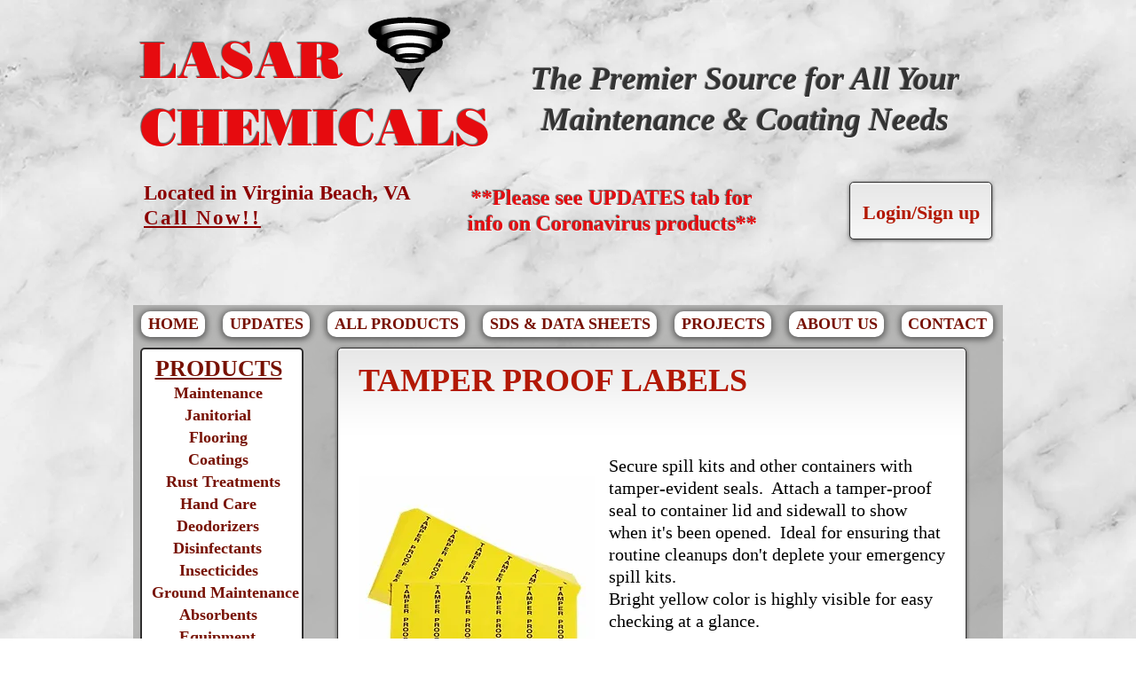

--- FILE ---
content_type: text/html; charset=UTF-8
request_url: https://www.lasarchemicals.com/copy-of-spill-berm-corner-connector
body_size: 109224
content:
<!DOCTYPE html>
<html lang="en">
<head>
  
  <!-- SEO Tags -->
  <title>Tamper Proof Labels | lasar-chemicals</title>
  <link rel="canonical" href="https://www.lasarchemicals.com/copy-of-spill-berm-corner-connector"/>
  <meta property="og:title" content="Tamper Proof Labels | lasar-chemicals"/>
  <meta property="og:url" content="https://www.lasarchemicals.com/copy-of-spill-berm-corner-connector"/>
  <meta property="og:site_name" content="lasar-chemicals"/>
  <meta property="og:type" content="website"/>
  <meta name="google-site-verification" content="afdpOTd0zxTZMQ4sxKgMmezyKJjOWyXbJmYR2nEKltI"/>
  <meta name="twitter:card" content="summary_large_image"/>
  <meta name="twitter:title" content="Tamper Proof Labels | lasar-chemicals"/>

  
  <meta charset='utf-8'>
  <meta name="viewport" content="width=device-width, initial-scale=1" id="wixDesktopViewport" />
  <meta http-equiv="X-UA-Compatible" content="IE=edge">
  <meta name="generator" content="Wix.com Website Builder"/>

  <link rel="icon" sizes="192x192" href="https://static.wixstatic.com/media/31f279_efc08460afb14391a6ed079c43cf9767.jpg/v1/fill/w_192%2Ch_192%2Clg_1%2Cusm_0.66_1.00_0.01/31f279_efc08460afb14391a6ed079c43cf9767.jpg" type="image/jpeg"/>
  <link rel="shortcut icon" href="https://static.wixstatic.com/media/31f279_efc08460afb14391a6ed079c43cf9767.jpg/v1/fill/w_192%2Ch_192%2Clg_1%2Cusm_0.66_1.00_0.01/31f279_efc08460afb14391a6ed079c43cf9767.jpg" type="image/jpeg"/>
  <link rel="apple-touch-icon" href="https://static.wixstatic.com/media/31f279_efc08460afb14391a6ed079c43cf9767.jpg/v1/fill/w_180%2Ch_180%2Clg_1%2Cusm_0.66_1.00_0.01/31f279_efc08460afb14391a6ed079c43cf9767.jpg" type="image/jpeg"/>

  <!-- Safari Pinned Tab Icon -->
  <!-- <link rel="mask-icon" href="https://static.wixstatic.com/media/31f279_efc08460afb14391a6ed079c43cf9767.jpg/v1/fill/w_192%2Ch_192%2Clg_1%2Cusm_0.66_1.00_0.01/31f279_efc08460afb14391a6ed079c43cf9767.jpg"> -->

  <!-- Original trials -->
  


  <!-- Segmenter Polyfill -->
  <script>
    if (!window.Intl || !window.Intl.Segmenter) {
      (function() {
        var script = document.createElement('script');
        script.src = 'https://static.parastorage.com/unpkg/@formatjs/intl-segmenter@11.7.10/polyfill.iife.js';
        document.head.appendChild(script);
      })();
    }
  </script>

  <!-- Legacy Polyfills -->
  <script nomodule="" src="https://static.parastorage.com/unpkg/core-js-bundle@3.2.1/minified.js"></script>
  <script nomodule="" src="https://static.parastorage.com/unpkg/focus-within-polyfill@5.0.9/dist/focus-within-polyfill.js"></script>

  <!-- Performance API Polyfills -->
  <script>
  (function () {
    var noop = function noop() {};
    if ("performance" in window === false) {
      window.performance = {};
    }
    window.performance.mark = performance.mark || noop;
    window.performance.measure = performance.measure || noop;
    if ("now" in window.performance === false) {
      var nowOffset = Date.now();
      if (performance.timing && performance.timing.navigationStart) {
        nowOffset = performance.timing.navigationStart;
      }
      window.performance.now = function now() {
        return Date.now() - nowOffset;
      };
    }
  })();
  </script>

  <!-- Globals Definitions -->
  <script>
    (function () {
      var now = Date.now()
      window.initialTimestamps = {
        initialTimestamp: now,
        initialRequestTimestamp: Math.round(performance.timeOrigin ? performance.timeOrigin : now - performance.now())
      }

      window.thunderboltTag = "libs-releases-GA-local"
      window.thunderboltVersion = "1.16803.0"
    })();
  </script>

  <!-- Essential Viewer Model -->
  <script type="application/json" id="wix-essential-viewer-model">{"fleetConfig":{"fleetName":"thunderbolt-seo-isolated-renderer","type":"GA","code":0},"mode":{"qa":false,"enableTestApi":false,"debug":false,"ssrIndicator":false,"ssrOnly":false,"siteAssetsFallback":"enable","versionIndicator":false},"componentsLibrariesTopology":[{"artifactId":"editor-elements","namespace":"wixui","url":"https:\/\/static.parastorage.com\/services\/editor-elements\/1.14868.0"},{"artifactId":"editor-elements","namespace":"dsgnsys","url":"https:\/\/static.parastorage.com\/services\/editor-elements\/1.14868.0"}],"siteFeaturesConfigs":{"sessionManager":{"isRunningInDifferentSiteContext":false}},"language":{"userLanguage":"en"},"siteAssets":{"clientTopology":{"mediaRootUrl":"https:\/\/static.wixstatic.com","scriptsUrl":"static.parastorage.com","staticMediaUrl":"https:\/\/static.wixstatic.com\/media","moduleRepoUrl":"https:\/\/static.parastorage.com\/unpkg","fileRepoUrl":"https:\/\/static.parastorage.com\/services","viewerAppsUrl":"https:\/\/viewer-apps.parastorage.com","viewerAssetsUrl":"https:\/\/viewer-assets.parastorage.com","siteAssetsUrl":"https:\/\/siteassets.parastorage.com","pageJsonServerUrls":["https:\/\/pages.parastorage.com","https:\/\/staticorigin.wixstatic.com","https:\/\/www.lasarchemicals.com","https:\/\/fallback.wix.com\/wix-html-editor-pages-webapp\/page"],"pathOfTBModulesInFileRepoForFallback":"wix-thunderbolt\/dist\/"}},"siteFeatures":["accessibility","appMonitoring","assetsLoader","businessLogger","captcha","clickHandlerRegistrar","commonConfig","componentsLoader","componentsRegistry","consentPolicy","cyclicTabbing","domSelectors","environmentWixCodeSdk","environment","locationWixCodeSdk","mpaNavigation","navigationManager","navigationPhases","pages","panorama","protectedPages","renderer","reporter","router","scrollRestoration","seoWixCodeSdk","seo","sessionManager","siteMembersWixCodeSdk","siteMembers","siteScrollBlocker","siteWixCodeSdk","speculationRules","ssrCache","stores","structureApi","thunderboltInitializer","tpaCommons","translations","usedPlatformApis","warmupData","windowMessageRegistrar","windowWixCodeSdk","wixEmbedsApi","componentsReact","platform"],"site":{"externalBaseUrl":"https:\/\/www.lasarchemicals.com","isSEO":true},"media":{"staticMediaUrl":"https:\/\/static.wixstatic.com\/media","mediaRootUrl":"https:\/\/static.wixstatic.com\/","staticVideoUrl":"https:\/\/video.wixstatic.com\/"},"requestUrl":"https:\/\/www.lasarchemicals.com\/copy-of-spill-berm-corner-connector","rollout":{"siteAssetsVersionsRollout":false,"isDACRollout":1,"isTBRollout":false},"commonConfig":{"brand":"wix","host":"VIEWER","bsi":"","consentPolicy":{},"consentPolicyHeader":{},"siteRevision":"497","renderingFlow":"NONE","language":"en","locale":"en-us"},"interactionSampleRatio":0.01,"dynamicModelUrl":"https:\/\/www.lasarchemicals.com\/_api\/v2\/dynamicmodel","accessTokensUrl":"https:\/\/www.lasarchemicals.com\/_api\/v1\/access-tokens","isExcludedFromSecurityExperiments":false,"experiments":{"specs.thunderbolt.hardenFetchAndXHR":true,"specs.thunderbolt.securityExperiments":true}}</script>
  <script>window.viewerModel = JSON.parse(document.getElementById('wix-essential-viewer-model').textContent)</script>

  <script>
    window.commonConfig = viewerModel.commonConfig
  </script>

  
  <!-- BEGIN handleAccessTokens bundle -->

  <script data-url="https://static.parastorage.com/services/wix-thunderbolt/dist/handleAccessTokens.inline.4f2f9a53.bundle.min.js">(()=>{"use strict";function e(e){let{context:o,property:r,value:n,enumerable:i=!0}=e,c=e.get,l=e.set;if(!r||void 0===n&&!c&&!l)return new Error("property and value are required");let a=o||globalThis,s=a?.[r],u={};if(void 0!==n)u.value=n;else{if(c){let e=t(c);e&&(u.get=e)}if(l){let e=t(l);e&&(u.set=e)}}let p={...u,enumerable:i||!1,configurable:!1};void 0!==n&&(p.writable=!1);try{Object.defineProperty(a,r,p)}catch(e){return e instanceof TypeError?s:e}return s}function t(e,t){return"function"==typeof e?e:!0===e?.async&&"function"==typeof e.func?t?async function(t){return e.func(t)}:async function(){return e.func()}:"function"==typeof e?.func?e.func:void 0}try{e({property:"strictDefine",value:e})}catch{}try{e({property:"defineStrictObject",value:r})}catch{}try{e({property:"defineStrictMethod",value:n})}catch{}var o=["toString","toLocaleString","valueOf","constructor","prototype"];function r(t){let{context:n,property:c,propertiesToExclude:l=[],skipPrototype:a=!1,hardenPrototypePropertiesToExclude:s=[]}=t;if(!c)return new Error("property is required");let u=(n||globalThis)[c],p={},f=i(n,c);u&&("object"==typeof u||"function"==typeof u)&&Reflect.ownKeys(u).forEach(t=>{if(!l.includes(t)&&!o.includes(t)){let o=i(u,t);if(o&&(o.writable||o.configurable)){let{value:r,get:n,set:i,enumerable:c=!1}=o,l={};void 0!==r?l.value=r:n?l.get=n:i&&(l.set=i);try{let o=e({context:u,property:t,...l,enumerable:c});p[t]=o}catch(e){if(!(e instanceof TypeError))throw e;try{p[t]=o.value||o.get||o.set}catch{}}}}});let d={originalObject:u,originalProperties:p};if(!a&&void 0!==u?.prototype){let e=r({context:u,property:"prototype",propertiesToExclude:s,skipPrototype:!0});e instanceof Error||(d.originalPrototype=e?.originalObject,d.originalPrototypeProperties=e?.originalProperties)}return e({context:n,property:c,value:u,enumerable:f?.enumerable}),d}function n(t,o){let r=(o||globalThis)[t],n=i(o||globalThis,t);return r&&n&&(n.writable||n.configurable)?(Object.freeze(r),e({context:globalThis,property:t,value:r})):r}function i(e,t){if(e&&t)try{return Reflect.getOwnPropertyDescriptor(e,t)}catch{return}}function c(e){if("string"!=typeof e)return e;try{return decodeURIComponent(e).toLowerCase().trim()}catch{return e.toLowerCase().trim()}}function l(e,t){let o="";if("string"==typeof e)o=e.split("=")[0]?.trim()||"";else{if(!e||"string"!=typeof e.name)return!1;o=e.name}return t.has(c(o)||"")}function a(e,t){let o;return o="string"==typeof e?e.split(";").map(e=>e.trim()).filter(e=>e.length>0):e||[],o.filter(e=>!l(e,t))}var s=null;function u(){return null===s&&(s=typeof Document>"u"?void 0:Object.getOwnPropertyDescriptor(Document.prototype,"cookie")),s}function p(t,o){if(!globalThis?.cookieStore)return;let r=globalThis.cookieStore.get.bind(globalThis.cookieStore),n=globalThis.cookieStore.getAll.bind(globalThis.cookieStore),i=globalThis.cookieStore.set.bind(globalThis.cookieStore),c=globalThis.cookieStore.delete.bind(globalThis.cookieStore);return e({context:globalThis.CookieStore.prototype,property:"get",value:async function(e){return l(("string"==typeof e?e:e.name)||"",t)?null:r.call(this,e)},enumerable:!0}),e({context:globalThis.CookieStore.prototype,property:"getAll",value:async function(){return a(await n.apply(this,Array.from(arguments)),t)},enumerable:!0}),e({context:globalThis.CookieStore.prototype,property:"set",value:async function(){let e=Array.from(arguments);if(!l(1===e.length?e[0].name:e[0],t))return i.apply(this,e);o&&console.warn(o)},enumerable:!0}),e({context:globalThis.CookieStore.prototype,property:"delete",value:async function(){let e=Array.from(arguments);if(!l(1===e.length?e[0].name:e[0],t))return c.apply(this,e)},enumerable:!0}),e({context:globalThis.cookieStore,property:"prototype",value:globalThis.CookieStore.prototype,enumerable:!1}),e({context:globalThis,property:"cookieStore",value:globalThis.cookieStore,enumerable:!0}),{get:r,getAll:n,set:i,delete:c}}var f=["TextEncoder","TextDecoder","XMLHttpRequestEventTarget","EventTarget","URL","JSON","Reflect","Object","Array","Map","Set","WeakMap","WeakSet","Promise","Symbol","Error"],d=["addEventListener","removeEventListener","dispatchEvent","encodeURI","encodeURIComponent","decodeURI","decodeURIComponent"];const y=(e,t)=>{try{const o=t?t.get.call(document):document.cookie;return o.split(";").map(e=>e.trim()).filter(t=>t?.startsWith(e))[0]?.split("=")[1]}catch(e){return""}},g=(e="",t="",o="/")=>`${e}=; ${t?`domain=${t};`:""} max-age=0; path=${o}; expires=Thu, 01 Jan 1970 00:00:01 GMT`;function m(){(function(){if("undefined"!=typeof window){const e=performance.getEntriesByType("navigation")[0];return"back_forward"===(e?.type||"")}return!1})()&&function(){const{counter:e}=function(){const e=b("getItem");if(e){const[t,o]=e.split("-"),r=o?parseInt(o,10):0;if(r>=3){const e=t?Number(t):0;if(Date.now()-e>6e4)return{counter:0}}return{counter:r}}return{counter:0}}();e<3?(!function(e=1){b("setItem",`${Date.now()}-${e}`)}(e+1),window.location.reload()):console.error("ATS: Max reload attempts reached")}()}function b(e,t){try{return sessionStorage[e]("reload",t||"")}catch(e){console.error("ATS: Error calling sessionStorage:",e)}}const h="client-session-bind",v="sec-fetch-unsupported",{experiments:w}=window.viewerModel,T=[h,"client-binding",v,"svSession","smSession","server-session-bind","wixSession2","wixSession3"].map(e=>e.toLowerCase()),{cookie:S}=function(t,o){let r=new Set(t);return e({context:document,property:"cookie",set:{func:e=>function(e,t,o,r){let n=u(),i=c(t.split(";")[0]||"")||"";[...o].every(e=>!i.startsWith(e.toLowerCase()))&&n?.set?n.set.call(e,t):r&&console.warn(r)}(document,e,r,o)},get:{func:()=>function(e,t){let o=u();if(!o?.get)throw new Error("Cookie descriptor or getter not available");return a(o.get.call(e),t).join("; ")}(document,r)},enumerable:!0}),{cookieStore:p(r,o),cookie:u()}}(T),k="tbReady",x="security_overrideGlobals",{experiments:E,siteFeaturesConfigs:C,accessTokensUrl:P}=window.viewerModel,R=P,M={},O=(()=>{const e=y(h,S);if(w["specs.thunderbolt.browserCacheReload"]){y(v,S)||e?b("removeItem"):m()}return(()=>{const e=g(h),t=g(h,location.hostname);S.set.call(document,e),S.set.call(document,t)})(),e})();O&&(M["client-binding"]=O);const D=fetch;addEventListener(k,function e(t){const{logger:o}=t.detail;try{window.tb.init({fetch:D,fetchHeaders:M})}catch(e){const t=new Error("TB003");o.meter(`${x}_${t.message}`,{paramsOverrides:{errorType:x,eventString:t.message}}),window?.viewerModel?.mode.debug&&console.error(e)}finally{removeEventListener(k,e)}}),E["specs.thunderbolt.hardenFetchAndXHR"]||(window.fetchDynamicModel=()=>C.sessionManager.isRunningInDifferentSiteContext?Promise.resolve({}):fetch(R,{credentials:"same-origin",headers:M}).then(function(e){if(!e.ok)throw new Error(`[${e.status}]${e.statusText}`);return e.json()}),window.dynamicModelPromise=window.fetchDynamicModel())})();
//# sourceMappingURL=https://static.parastorage.com/services/wix-thunderbolt/dist/handleAccessTokens.inline.4f2f9a53.bundle.min.js.map</script>

<!-- END handleAccessTokens bundle -->

<!-- BEGIN overrideGlobals bundle -->

<script data-url="https://static.parastorage.com/services/wix-thunderbolt/dist/overrideGlobals.inline.ec13bfcf.bundle.min.js">(()=>{"use strict";function e(e){let{context:r,property:o,value:n,enumerable:i=!0}=e,c=e.get,a=e.set;if(!o||void 0===n&&!c&&!a)return new Error("property and value are required");let l=r||globalThis,u=l?.[o],s={};if(void 0!==n)s.value=n;else{if(c){let e=t(c);e&&(s.get=e)}if(a){let e=t(a);e&&(s.set=e)}}let p={...s,enumerable:i||!1,configurable:!1};void 0!==n&&(p.writable=!1);try{Object.defineProperty(l,o,p)}catch(e){return e instanceof TypeError?u:e}return u}function t(e,t){return"function"==typeof e?e:!0===e?.async&&"function"==typeof e.func?t?async function(t){return e.func(t)}:async function(){return e.func()}:"function"==typeof e?.func?e.func:void 0}try{e({property:"strictDefine",value:e})}catch{}try{e({property:"defineStrictObject",value:o})}catch{}try{e({property:"defineStrictMethod",value:n})}catch{}var r=["toString","toLocaleString","valueOf","constructor","prototype"];function o(t){let{context:n,property:c,propertiesToExclude:a=[],skipPrototype:l=!1,hardenPrototypePropertiesToExclude:u=[]}=t;if(!c)return new Error("property is required");let s=(n||globalThis)[c],p={},f=i(n,c);s&&("object"==typeof s||"function"==typeof s)&&Reflect.ownKeys(s).forEach(t=>{if(!a.includes(t)&&!r.includes(t)){let r=i(s,t);if(r&&(r.writable||r.configurable)){let{value:o,get:n,set:i,enumerable:c=!1}=r,a={};void 0!==o?a.value=o:n?a.get=n:i&&(a.set=i);try{let r=e({context:s,property:t,...a,enumerable:c});p[t]=r}catch(e){if(!(e instanceof TypeError))throw e;try{p[t]=r.value||r.get||r.set}catch{}}}}});let d={originalObject:s,originalProperties:p};if(!l&&void 0!==s?.prototype){let e=o({context:s,property:"prototype",propertiesToExclude:u,skipPrototype:!0});e instanceof Error||(d.originalPrototype=e?.originalObject,d.originalPrototypeProperties=e?.originalProperties)}return e({context:n,property:c,value:s,enumerable:f?.enumerable}),d}function n(t,r){let o=(r||globalThis)[t],n=i(r||globalThis,t);return o&&n&&(n.writable||n.configurable)?(Object.freeze(o),e({context:globalThis,property:t,value:o})):o}function i(e,t){if(e&&t)try{return Reflect.getOwnPropertyDescriptor(e,t)}catch{return}}function c(e){if("string"!=typeof e)return e;try{return decodeURIComponent(e).toLowerCase().trim()}catch{return e.toLowerCase().trim()}}function a(e,t){return e instanceof Headers?e.forEach((r,o)=>{l(o,t)||e.delete(o)}):Object.keys(e).forEach(r=>{l(r,t)||delete e[r]}),e}function l(e,t){return!t.has(c(e)||"")}function u(e,t){let r=!0,o=function(e){let t,r;if(globalThis.Request&&e instanceof Request)t=e.url;else{if("function"!=typeof e?.toString)throw new Error("Unsupported type for url");t=e.toString()}try{return new URL(t).pathname}catch{return r=t.replace(/#.+/gi,"").split("?").shift(),r.startsWith("/")?r:`/${r}`}}(e),n=c(o);return n&&t.some(e=>n.includes(e))&&(r=!1),r}function s(t,r,o){let n=fetch,i=XMLHttpRequest,c=new Set(r);function s(){let e=new i,r=e.open,n=e.setRequestHeader;return e.open=function(){let n=Array.from(arguments),i=n[1];if(n.length<2||u(i,t))return r.apply(e,n);throw new Error(o||`Request not allowed for path ${i}`)},e.setRequestHeader=function(t,r){l(decodeURIComponent(t),c)&&n.call(e,t,r)},e}return e({property:"fetch",value:function(){let e=function(e,t){return globalThis.Request&&e[0]instanceof Request&&e[0]?.headers?a(e[0].headers,t):e[1]?.headers&&a(e[1].headers,t),e}(arguments,c);return u(arguments[0],t)?n.apply(globalThis,Array.from(e)):new Promise((e,t)=>{t(new Error(o||`Request not allowed for path ${arguments[0]}`))})},enumerable:!0}),e({property:"XMLHttpRequest",value:s,enumerable:!0}),Object.keys(i).forEach(e=>{s[e]=i[e]}),{fetch:n,XMLHttpRequest:i}}var p=["TextEncoder","TextDecoder","XMLHttpRequestEventTarget","EventTarget","URL","JSON","Reflect","Object","Array","Map","Set","WeakMap","WeakSet","Promise","Symbol","Error"],f=["addEventListener","removeEventListener","dispatchEvent","encodeURI","encodeURIComponent","decodeURI","decodeURIComponent"];const d=function(){let t=globalThis.open,r=document.open;function o(e,r,o){let n="string"!=typeof e,i=t.call(window,e,r,o);return n||e&&function(e){return e.startsWith("//")&&/(?:[a-z0-9](?:[a-z0-9-]{0,61}[a-z0-9])?\.)+[a-z0-9][a-z0-9-]{0,61}[a-z0-9]/g.test(`${location.protocol}:${e}`)&&(e=`${location.protocol}${e}`),!e.startsWith("http")||new URL(e).hostname===location.hostname}(e)?{}:i}return e({property:"open",value:o,context:globalThis,enumerable:!0}),e({property:"open",value:function(e,t,n){return e?o(e,t,n):r.call(document,e||"",t||"",n||"")},context:document,enumerable:!0}),{open:t,documentOpen:r}},y=function(){let t=document.createElement,r=Element.prototype.setAttribute,o=Element.prototype.setAttributeNS;return e({property:"createElement",context:document,value:function(n,i){let a=t.call(document,n,i);if("iframe"===c(n)){e({property:"srcdoc",context:a,get:()=>"",set:()=>{console.warn("`srcdoc` is not allowed in iframe elements.")}});let t=function(e,t){"srcdoc"!==e.toLowerCase()?r.call(a,e,t):console.warn("`srcdoc` attribute is not allowed to be set.")},n=function(e,t,r){"srcdoc"!==t.toLowerCase()?o.call(a,e,t,r):console.warn("`srcdoc` attribute is not allowed to be set.")};a.setAttribute=t,a.setAttributeNS=n}return a},enumerable:!0}),{createElement:t,setAttribute:r,setAttributeNS:o}},m=["client-binding"],b=["/_api/v1/access-tokens","/_api/v2/dynamicmodel","/_api/one-app-session-web/v3/businesses"],h=function(){let t=setTimeout,r=setInterval;return o("setTimeout",0,globalThis),o("setInterval",0,globalThis),{setTimeout:t,setInterval:r};function o(t,r,o){let n=o||globalThis,i=n[t];if(!i||"function"!=typeof i)throw new Error(`Function ${t} not found or is not a function`);e({property:t,value:function(){let e=Array.from(arguments);if("string"!=typeof e[r])return i.apply(n,e);console.warn(`Calling ${t} with a String Argument at index ${r} is not allowed`)},context:o,enumerable:!0})}},v=function(){if(navigator&&"serviceWorker"in navigator){let t=navigator.serviceWorker.register;return e({context:navigator.serviceWorker,property:"register",value:function(){console.log("Service worker registration is not allowed")},enumerable:!0}),{register:t}}return{}};performance.mark("overrideGlobals started");const{isExcludedFromSecurityExperiments:g,experiments:w}=window.viewerModel,E=!g&&w["specs.thunderbolt.securityExperiments"];try{d(),E&&y(),w["specs.thunderbolt.hardenFetchAndXHR"]&&E&&s(b,m),v(),(e=>{let t=[],r=[];r=r.concat(["TextEncoder","TextDecoder"]),e&&(r=r.concat(["XMLHttpRequestEventTarget","EventTarget"])),r=r.concat(["URL","JSON"]),e&&(t=t.concat(["addEventListener","removeEventListener"])),t=t.concat(["encodeURI","encodeURIComponent","decodeURI","decodeURIComponent"]),r=r.concat(["String","Number"]),e&&r.push("Object"),r=r.concat(["Reflect"]),t.forEach(e=>{n(e),["addEventListener","removeEventListener"].includes(e)&&n(e,document)}),r.forEach(e=>{o({property:e})})})(E),E&&h()}catch(e){window?.viewerModel?.mode.debug&&console.error(e);const t=new Error("TB006");window.fedops?.reportError(t,"security_overrideGlobals"),window.Sentry?window.Sentry.captureException(t):globalThis.defineStrictProperty("sentryBuffer",[t],window,!1)}performance.mark("overrideGlobals ended")})();
//# sourceMappingURL=https://static.parastorage.com/services/wix-thunderbolt/dist/overrideGlobals.inline.ec13bfcf.bundle.min.js.map</script>

<!-- END overrideGlobals bundle -->


  
  <script>
    window.commonConfig = viewerModel.commonConfig

	
  </script>

  <!-- Initial CSS -->
  <style data-url="https://static.parastorage.com/services/wix-thunderbolt/dist/main.347af09f.min.css">@keyframes slide-horizontal-new{0%{transform:translateX(100%)}}@keyframes slide-horizontal-old{80%{opacity:1}to{opacity:0;transform:translateX(-100%)}}@keyframes slide-vertical-new{0%{transform:translateY(-100%)}}@keyframes slide-vertical-old{80%{opacity:1}to{opacity:0;transform:translateY(100%)}}@keyframes out-in-new{0%{opacity:0}}@keyframes out-in-old{to{opacity:0}}:root:active-view-transition{view-transition-name:none}::view-transition{pointer-events:none}:root:active-view-transition::view-transition-new(page-group),:root:active-view-transition::view-transition-old(page-group){animation-duration:.6s;cursor:wait;pointer-events:all}:root:active-view-transition-type(SlideHorizontal)::view-transition-old(page-group){animation:slide-horizontal-old .6s cubic-bezier(.83,0,.17,1) forwards;mix-blend-mode:normal}:root:active-view-transition-type(SlideHorizontal)::view-transition-new(page-group){animation:slide-horizontal-new .6s cubic-bezier(.83,0,.17,1) backwards;mix-blend-mode:normal}:root:active-view-transition-type(SlideVertical)::view-transition-old(page-group){animation:slide-vertical-old .6s cubic-bezier(.83,0,.17,1) forwards;mix-blend-mode:normal}:root:active-view-transition-type(SlideVertical)::view-transition-new(page-group){animation:slide-vertical-new .6s cubic-bezier(.83,0,.17,1) backwards;mix-blend-mode:normal}:root:active-view-transition-type(OutIn)::view-transition-old(page-group){animation:out-in-old .35s cubic-bezier(.22,1,.36,1) forwards}:root:active-view-transition-type(OutIn)::view-transition-new(page-group){animation:out-in-new .35s cubic-bezier(.64,0,.78,0) .35s backwards}@media(prefers-reduced-motion:reduce){::view-transition-group(*),::view-transition-new(*),::view-transition-old(*){animation:none!important}}body,html{background:transparent;border:0;margin:0;outline:0;padding:0;vertical-align:baseline}body{--scrollbar-width:0px;font-family:Arial,Helvetica,sans-serif;font-size:10px}body,html{height:100%}body{overflow-x:auto;overflow-y:scroll}body:not(.responsive) #site-root{min-width:var(--site-width);width:100%}body:not([data-js-loaded]) [data-hide-prejs]{visibility:hidden}interact-element{display:contents}#SITE_CONTAINER{position:relative}:root{--one-unit:1vw;--section-max-width:9999px;--spx-stopper-max:9999px;--spx-stopper-min:0px;--browser-zoom:1}@supports(-webkit-appearance:none) and (stroke-color:transparent){:root{--safari-sticky-fix:opacity;--experimental-safari-sticky-fix:translateZ(0)}}@supports(container-type:inline-size){:root{--one-unit:1cqw}}[id^=oldHoverBox-]{mix-blend-mode:plus-lighter;transition:opacity .5s ease,visibility .5s ease}[data-mesh-id$=inlineContent-gridContainer]:has(>[id^=oldHoverBox-]){isolation:isolate}</style>
<style data-url="https://static.parastorage.com/services/wix-thunderbolt/dist/main.renderer.25146d00.min.css">a,abbr,acronym,address,applet,b,big,blockquote,button,caption,center,cite,code,dd,del,dfn,div,dl,dt,em,fieldset,font,footer,form,h1,h2,h3,h4,h5,h6,header,i,iframe,img,ins,kbd,label,legend,li,nav,object,ol,p,pre,q,s,samp,section,small,span,strike,strong,sub,sup,table,tbody,td,tfoot,th,thead,title,tr,tt,u,ul,var{background:transparent;border:0;margin:0;outline:0;padding:0;vertical-align:baseline}input,select,textarea{box-sizing:border-box;font-family:Helvetica,Arial,sans-serif}ol,ul{list-style:none}blockquote,q{quotes:none}ins{text-decoration:none}del{text-decoration:line-through}table{border-collapse:collapse;border-spacing:0}a{cursor:pointer;text-decoration:none}.testStyles{overflow-y:hidden}.reset-button{-webkit-appearance:none;background:none;border:0;color:inherit;font:inherit;line-height:normal;outline:0;overflow:visible;padding:0;-webkit-user-select:none;-moz-user-select:none;-ms-user-select:none}:focus{outline:none}body.device-mobile-optimized:not(.disable-site-overflow){overflow-x:hidden;overflow-y:scroll}body.device-mobile-optimized:not(.responsive) #SITE_CONTAINER{margin-left:auto;margin-right:auto;overflow-x:visible;position:relative;width:320px}body.device-mobile-optimized:not(.responsive):not(.blockSiteScrolling) #SITE_CONTAINER{margin-top:0}body.device-mobile-optimized>*{max-width:100%!important}body.device-mobile-optimized #site-root{overflow-x:hidden;overflow-y:hidden}@supports(overflow:clip){body.device-mobile-optimized #site-root{overflow-x:clip;overflow-y:clip}}body.device-mobile-non-optimized #SITE_CONTAINER #site-root{overflow-x:clip;overflow-y:clip}body.device-mobile-non-optimized.fullScreenMode{background-color:#5f6360}body.device-mobile-non-optimized.fullScreenMode #MOBILE_ACTIONS_MENU,body.device-mobile-non-optimized.fullScreenMode #SITE_BACKGROUND,body.device-mobile-non-optimized.fullScreenMode #site-root,body.fullScreenMode #WIX_ADS{visibility:hidden}body.fullScreenMode{overflow-x:hidden!important;overflow-y:hidden!important}body.fullScreenMode.device-mobile-optimized #TINY_MENU{opacity:0;pointer-events:none}body.fullScreenMode-scrollable.device-mobile-optimized{overflow-x:hidden!important;overflow-y:auto!important}body.fullScreenMode-scrollable.device-mobile-optimized #masterPage,body.fullScreenMode-scrollable.device-mobile-optimized #site-root{overflow-x:hidden!important;overflow-y:hidden!important}body.fullScreenMode-scrollable.device-mobile-optimized #SITE_BACKGROUND,body.fullScreenMode-scrollable.device-mobile-optimized #masterPage{height:auto!important}body.fullScreenMode-scrollable.device-mobile-optimized #masterPage.mesh-layout{height:0!important}body.blockSiteScrolling,body.siteScrollingBlocked{position:fixed;width:100%}body.siteScrollingBlockedIOSFix{overflow:hidden!important}body.blockSiteScrolling #SITE_CONTAINER{margin-top:calc(var(--blocked-site-scroll-margin-top)*-1)}#site-root{margin:0 auto;min-height:100%;position:relative;top:var(--wix-ads-height)}#site-root img:not([src]){visibility:hidden}#site-root svg img:not([src]){visibility:visible}.auto-generated-link{color:inherit}#SCROLL_TO_BOTTOM,#SCROLL_TO_TOP{height:0}.has-click-trigger{cursor:pointer}.fullScreenOverlay{bottom:0;display:flex;justify-content:center;left:0;overflow-y:hidden;position:fixed;right:0;top:-60px;z-index:1005}.fullScreenOverlay>.fullScreenOverlayContent{bottom:0;left:0;margin:0 auto;overflow:hidden;position:absolute;right:0;top:60px;transform:translateZ(0)}[data-mesh-id$=centeredContent],[data-mesh-id$=form],[data-mesh-id$=inlineContent]{pointer-events:none;position:relative}[data-mesh-id$=-gridWrapper],[data-mesh-id$=-rotated-wrapper]{pointer-events:none}[data-mesh-id$=-gridContainer]>*,[data-mesh-id$=-rotated-wrapper]>*,[data-mesh-id$=inlineContent]>:not([data-mesh-id$=-gridContainer]){pointer-events:auto}.device-mobile-optimized #masterPage.mesh-layout #SOSP_CONTAINER_CUSTOM_ID{grid-area:2/1/3/2;-ms-grid-row:2;position:relative}#masterPage.mesh-layout{-ms-grid-rows:max-content max-content min-content max-content;-ms-grid-columns:100%;align-items:start;display:-ms-grid;display:grid;grid-template-columns:100%;grid-template-rows:max-content max-content min-content max-content;justify-content:stretch}#masterPage.mesh-layout #PAGES_CONTAINER,#masterPage.mesh-layout #SITE_FOOTER-placeholder,#masterPage.mesh-layout #SITE_FOOTER_WRAPPER,#masterPage.mesh-layout #SITE_HEADER-placeholder,#masterPage.mesh-layout #SITE_HEADER_WRAPPER,#masterPage.mesh-layout #SOSP_CONTAINER_CUSTOM_ID[data-state~=mobileView],#masterPage.mesh-layout #soapAfterPagesContainer,#masterPage.mesh-layout #soapBeforePagesContainer{-ms-grid-row-align:start;-ms-grid-column-align:start;-ms-grid-column:1}#masterPage.mesh-layout #SITE_HEADER-placeholder,#masterPage.mesh-layout #SITE_HEADER_WRAPPER{grid-area:1/1/2/2;-ms-grid-row:1}#masterPage.mesh-layout #PAGES_CONTAINER,#masterPage.mesh-layout #soapAfterPagesContainer,#masterPage.mesh-layout #soapBeforePagesContainer{grid-area:3/1/4/2;-ms-grid-row:3}#masterPage.mesh-layout #soapAfterPagesContainer,#masterPage.mesh-layout #soapBeforePagesContainer{width:100%}#masterPage.mesh-layout #PAGES_CONTAINER{align-self:stretch}#masterPage.mesh-layout main#PAGES_CONTAINER{display:block}#masterPage.mesh-layout #SITE_FOOTER-placeholder,#masterPage.mesh-layout #SITE_FOOTER_WRAPPER{grid-area:4/1/5/2;-ms-grid-row:4}#masterPage.mesh-layout #SITE_PAGES,#masterPage.mesh-layout [data-mesh-id=PAGES_CONTAINERcenteredContent],#masterPage.mesh-layout [data-mesh-id=PAGES_CONTAINERinlineContent]{height:100%}#masterPage.mesh-layout.desktop>*{width:100%}#masterPage.mesh-layout #PAGES_CONTAINER,#masterPage.mesh-layout #SITE_FOOTER,#masterPage.mesh-layout #SITE_FOOTER_WRAPPER,#masterPage.mesh-layout #SITE_HEADER,#masterPage.mesh-layout #SITE_HEADER_WRAPPER,#masterPage.mesh-layout #SITE_PAGES,#masterPage.mesh-layout #masterPageinlineContent{position:relative}#masterPage.mesh-layout #SITE_HEADER{grid-area:1/1/2/2}#masterPage.mesh-layout #SITE_FOOTER{grid-area:4/1/5/2}#masterPage.mesh-layout.overflow-x-clip #SITE_FOOTER,#masterPage.mesh-layout.overflow-x-clip #SITE_HEADER{overflow-x:clip}[data-z-counter]{z-index:0}[data-z-counter="0"]{z-index:auto}.wixSiteProperties{-webkit-font-smoothing:antialiased;-moz-osx-font-smoothing:grayscale}:root{--wst-button-color-fill-primary:rgb(var(--color_48));--wst-button-color-border-primary:rgb(var(--color_49));--wst-button-color-text-primary:rgb(var(--color_50));--wst-button-color-fill-primary-hover:rgb(var(--color_51));--wst-button-color-border-primary-hover:rgb(var(--color_52));--wst-button-color-text-primary-hover:rgb(var(--color_53));--wst-button-color-fill-primary-disabled:rgb(var(--color_54));--wst-button-color-border-primary-disabled:rgb(var(--color_55));--wst-button-color-text-primary-disabled:rgb(var(--color_56));--wst-button-color-fill-secondary:rgb(var(--color_57));--wst-button-color-border-secondary:rgb(var(--color_58));--wst-button-color-text-secondary:rgb(var(--color_59));--wst-button-color-fill-secondary-hover:rgb(var(--color_60));--wst-button-color-border-secondary-hover:rgb(var(--color_61));--wst-button-color-text-secondary-hover:rgb(var(--color_62));--wst-button-color-fill-secondary-disabled:rgb(var(--color_63));--wst-button-color-border-secondary-disabled:rgb(var(--color_64));--wst-button-color-text-secondary-disabled:rgb(var(--color_65));--wst-color-fill-base-1:rgb(var(--color_36));--wst-color-fill-base-2:rgb(var(--color_37));--wst-color-fill-base-shade-1:rgb(var(--color_38));--wst-color-fill-base-shade-2:rgb(var(--color_39));--wst-color-fill-base-shade-3:rgb(var(--color_40));--wst-color-fill-accent-1:rgb(var(--color_41));--wst-color-fill-accent-2:rgb(var(--color_42));--wst-color-fill-accent-3:rgb(var(--color_43));--wst-color-fill-accent-4:rgb(var(--color_44));--wst-color-fill-background-primary:rgb(var(--color_11));--wst-color-fill-background-secondary:rgb(var(--color_12));--wst-color-text-primary:rgb(var(--color_15));--wst-color-text-secondary:rgb(var(--color_14));--wst-color-action:rgb(var(--color_18));--wst-color-disabled:rgb(var(--color_39));--wst-color-title:rgb(var(--color_45));--wst-color-subtitle:rgb(var(--color_46));--wst-color-line:rgb(var(--color_47));--wst-font-style-h2:var(--font_2);--wst-font-style-h3:var(--font_3);--wst-font-style-h4:var(--font_4);--wst-font-style-h5:var(--font_5);--wst-font-style-h6:var(--font_6);--wst-font-style-body-large:var(--font_7);--wst-font-style-body-medium:var(--font_8);--wst-font-style-body-small:var(--font_9);--wst-font-style-body-x-small:var(--font_10);--wst-color-custom-1:rgb(var(--color_13));--wst-color-custom-2:rgb(var(--color_16));--wst-color-custom-3:rgb(var(--color_17));--wst-color-custom-4:rgb(var(--color_19));--wst-color-custom-5:rgb(var(--color_20));--wst-color-custom-6:rgb(var(--color_21));--wst-color-custom-7:rgb(var(--color_22));--wst-color-custom-8:rgb(var(--color_23));--wst-color-custom-9:rgb(var(--color_24));--wst-color-custom-10:rgb(var(--color_25));--wst-color-custom-11:rgb(var(--color_26));--wst-color-custom-12:rgb(var(--color_27));--wst-color-custom-13:rgb(var(--color_28));--wst-color-custom-14:rgb(var(--color_29));--wst-color-custom-15:rgb(var(--color_30));--wst-color-custom-16:rgb(var(--color_31));--wst-color-custom-17:rgb(var(--color_32));--wst-color-custom-18:rgb(var(--color_33));--wst-color-custom-19:rgb(var(--color_34));--wst-color-custom-20:rgb(var(--color_35))}.wix-presets-wrapper{display:contents}</style>

  <meta name="format-detection" content="telephone=no">
  <meta name="skype_toolbar" content="skype_toolbar_parser_compatible">
  
  

  

  

  <!-- head performance data start -->
  
  <!-- head performance data end -->
  

    


    
<style data-href="https://static.parastorage.com/services/editor-elements-library/dist/thunderbolt/rb_wixui.thunderbolt[DropDownMenu_SeparateBasicMenuButtonSkin].632dd5b3.min.css">._pfxlW{clip-path:inset(50%);height:24px;position:absolute;width:24px}._pfxlW:active,._pfxlW:focus{clip-path:unset;right:0;top:50%;transform:translateY(-50%)}._pfxlW.RG3k61{transform:translateY(-50%) rotate(180deg)}.in7AfU,.mkXuF4{box-sizing:border-box;height:100%;overflow:visible;position:relative;width:auto}.mkXuF4[data-state~=header] a,.mkXuF4[data-state~=header] div,[data-state~=header].in7AfU a,[data-state~=header].in7AfU div{cursor:default!important}.in7AfU .hWEbj2,.mkXuF4 .hWEbj2{display:inline-block;height:100%;width:100%}.in7AfU{--display:inline-block;display:var(--display);margin:0 var(--pad,5px)}.in7AfU ._YMhZp{color:rgb(var(--txt,var(--color_15,color_15)));display:inline-block;font:var(--fnt,var(--font_1));transition:var(--trans2,color .4s ease 0s)}.in7AfU .iKysqE{background-color:rgba(var(--bg,var(--color_11,color_11)),var(--alpha-bg,1));border-radius:var(--rd,10px);box-shadow:var(--shd,0 1px 4px rgba(0,0,0,.6));cursor:pointer;transition:var(--trans,background-color .4s ease 0s)}.in7AfU ._16LsKt{border:solid var(--brw,0) rgba(var(--brd,var(--color_15,color_15)),var(--alpha-brd,1));border-radius:var(--rd,10px);transition:var(--trans3,border-color .4s ease 0s)}.in7AfU[data-state~=drop]{display:block;margin:0}.in7AfU[data-state~=drop] .iKysqE{background-color:transparent;border-radius:var(--nord,0);box-shadow:var(--noshd,none);transition:var(--trans,background-color .4s ease 0s)}.in7AfU[data-state~=drop] ._16LsKt{border:0}.in7AfU[data-listposition=bottom] .iKysqE,.in7AfU[data-listposition=dropLonely] .iKysqE,.in7AfU[data-listposition=top] .iKysqE{border-radius:var(--rdDrop,10px)}.in7AfU[data-listposition=top] .iKysqE{border-bottom-left-radius:0;border-bottom-right-radius:0}.in7AfU[data-listposition=bottom] .iKysqE{border-top-left-radius:0;border-top-right-radius:0}.in7AfU[data-state~=link]:hover .iKysqE,.in7AfU[data-state~=over] .iKysqE,.in7AfU[data-state~=selected] .iKysqE{transition:var(--trans,background-color .4s ease 0s)}.in7AfU[data-state~=link]:hover ._YMhZp,.in7AfU[data-state~=over] ._YMhZp,.in7AfU[data-state~=selected] ._YMhZp{transition:var(--trans2,color .4s ease 0s)}.in7AfU[data-state~=link]:hover ._16LsKt,.in7AfU[data-state~=over] ._16LsKt,.in7AfU[data-state~=selected] ._16LsKt{transition:var(--trans3,border-color .4s ease 0s)}.in7AfU[data-state~=link]:hover ._YMhZp,.in7AfU[data-state~=over] ._YMhZp{color:rgb(var(--txth,var(--color_15,color_15)))}.in7AfU[data-state~=link]:hover .iKysqE,.in7AfU[data-state~=over] .iKysqE{background-color:rgba(var(--bgh,var(--color_17,color_17)),var(--alpha-bgh,1))}.in7AfU[data-state~=link]:hover ._16LsKt,.in7AfU[data-state~=over] ._16LsKt{border-color:rgba(var(--brdh,var(--color_15,color_15)),var(--alpha-brdh,1))}.in7AfU[data-state~=selected] ._YMhZp{color:rgb(var(--txts,var(--color_15,color_15)))}.in7AfU[data-state~=selected] .iKysqE{background-color:rgba(var(--bgs,var(--color_18,color_18)),var(--alpha-bgs,1))}.in7AfU[data-state~=selected] ._16LsKt{border-color:rgba(var(--brds,var(--color_15,color_15)),var(--alpha-brds,1))}.q5tyOn{overflow-x:hidden}.q5tyOn .QPsZZK{display:flex;flex-direction:column;height:100%;width:100%}.q5tyOn .QPsZZK .BHDvZD{flex:1}.q5tyOn .QPsZZK .MtWhz9{height:calc(100% - (var(--menuTotalBordersY, 0px)));overflow:visible;white-space:nowrap;width:calc(100% - (var(--menuTotalBordersX, 0px)))}.q5tyOn .QPsZZK .MtWhz9 .EXzZ7u,.q5tyOn .QPsZZK .MtWhz9 .vACzIY{direction:var(--menu-direction);display:inline-block;text-align:var(--menu-align,var(--align))}.q5tyOn .QPsZZK .MtWhz9 .jQnsHl{display:block;width:100%}.q5tyOn .RJ7CP2{direction:var(--submenus-direction);display:block;opacity:1;text-align:var(--submenus-align,var(--align));z-index:99999}.q5tyOn .RJ7CP2 .hDAFYy{display:inherit;overflow:visible;visibility:inherit;white-space:nowrap;width:auto}.q5tyOn .RJ7CP2.wDJ1QG{transition:visibility;transition-delay:.2s;visibility:visible}.q5tyOn .RJ7CP2 .vACzIY{display:inline-block}.q5tyOn .ufSSr_{display:none}.KV4UkB>nav{bottom:0;left:0;right:0;top:0}.KV4UkB .MtWhz9,.KV4UkB .RJ7CP2,.KV4UkB>nav{position:absolute}.KV4UkB .RJ7CP2{border-radius:var(--rdDrop,10px);box-shadow:var(--shd,0 1px 4px rgba(0,0,0,.6));box-sizing:border-box;margin-top:7px;visibility:hidden}.KV4UkB [data-dropmode=dropUp] .RJ7CP2{margin-bottom:7px;margin-top:0}.KV4UkB .RJ7CP2[data-drophposition=left]{padding-left:0}.KV4UkB .RJ7CP2[data-drophposition=right]{padding-right:0}.KV4UkB .hDAFYy{background-color:rgba(var(--bgDrop,var(--color_11,color_11)),var(--alpha-bgDrop,1));border:solid var(--brw,0) rgba(var(--brd,var(--color_15,color_15)),var(--alpha-brd,1));border-radius:var(--rdDrop,10px);box-shadow:var(--shd,0 1px 4px rgba(0,0,0,.6))}</style>
<style data-href="https://static.parastorage.com/services/editor-elements-library/dist/thunderbolt/rb_wixui.thunderbolt_bootstrap.a1b00b19.min.css">.cwL6XW{cursor:pointer}.sNF2R0{opacity:0}.hLoBV3{transition:opacity var(--transition-duration) cubic-bezier(.37,0,.63,1)}.Rdf41z,.hLoBV3{opacity:1}.ftlZWo{transition:opacity var(--transition-duration) cubic-bezier(.37,0,.63,1)}.ATGlOr,.ftlZWo{opacity:0}.KQSXD0{transition:opacity var(--transition-duration) cubic-bezier(.64,0,.78,0)}.KQSXD0,.pagQKE{opacity:1}._6zG5H{opacity:0;transition:opacity var(--transition-duration) cubic-bezier(.22,1,.36,1)}.BB49uC{transform:translateX(100%)}.j9xE1V{transition:transform var(--transition-duration) cubic-bezier(.87,0,.13,1)}.ICs7Rs,.j9xE1V{transform:translateX(0)}.DxijZJ{transition:transform var(--transition-duration) cubic-bezier(.87,0,.13,1)}.B5kjYq,.DxijZJ{transform:translateX(-100%)}.cJijIV{transition:transform var(--transition-duration) cubic-bezier(.87,0,.13,1)}.cJijIV,.hOxaWM{transform:translateX(0)}.T9p3fN{transform:translateX(100%);transition:transform var(--transition-duration) cubic-bezier(.87,0,.13,1)}.qDxYJm{transform:translateY(100%)}.aA9V0P{transition:transform var(--transition-duration) cubic-bezier(.87,0,.13,1)}.YPXPAS,.aA9V0P{transform:translateY(0)}.Xf2zsA{transition:transform var(--transition-duration) cubic-bezier(.87,0,.13,1)}.Xf2zsA,.y7Kt7s{transform:translateY(-100%)}.EeUgMu{transition:transform var(--transition-duration) cubic-bezier(.87,0,.13,1)}.EeUgMu,.fdHrtm{transform:translateY(0)}.WIFaG4{transform:translateY(100%);transition:transform var(--transition-duration) cubic-bezier(.87,0,.13,1)}body:not(.responsive) .JsJXaX{overflow-x:clip}:root:active-view-transition .JsJXaX{view-transition-name:page-group}.AnQkDU{display:grid;grid-template-columns:1fr;grid-template-rows:1fr;height:100%}.AnQkDU>div{align-self:stretch!important;grid-area:1/1/2/2;justify-self:stretch!important}.StylableButton2545352419__root{-archetype:box;border:none;box-sizing:border-box;cursor:pointer;display:block;height:100%;min-height:10px;min-width:10px;padding:0;touch-action:manipulation;width:100%}.StylableButton2545352419__root[disabled]{pointer-events:none}.StylableButton2545352419__root:not(:hover):not([disabled]).StylableButton2545352419--hasBackgroundColor{background-color:var(--corvid-background-color)!important}.StylableButton2545352419__root:hover:not([disabled]).StylableButton2545352419--hasHoverBackgroundColor{background-color:var(--corvid-hover-background-color)!important}.StylableButton2545352419__root:not(:hover)[disabled].StylableButton2545352419--hasDisabledBackgroundColor{background-color:var(--corvid-disabled-background-color)!important}.StylableButton2545352419__root:not(:hover):not([disabled]).StylableButton2545352419--hasBorderColor{border-color:var(--corvid-border-color)!important}.StylableButton2545352419__root:hover:not([disabled]).StylableButton2545352419--hasHoverBorderColor{border-color:var(--corvid-hover-border-color)!important}.StylableButton2545352419__root:not(:hover)[disabled].StylableButton2545352419--hasDisabledBorderColor{border-color:var(--corvid-disabled-border-color)!important}.StylableButton2545352419__root.StylableButton2545352419--hasBorderRadius{border-radius:var(--corvid-border-radius)!important}.StylableButton2545352419__root.StylableButton2545352419--hasBorderWidth{border-width:var(--corvid-border-width)!important}.StylableButton2545352419__root:not(:hover):not([disabled]).StylableButton2545352419--hasColor,.StylableButton2545352419__root:not(:hover):not([disabled]).StylableButton2545352419--hasColor .StylableButton2545352419__label{color:var(--corvid-color)!important}.StylableButton2545352419__root:hover:not([disabled]).StylableButton2545352419--hasHoverColor,.StylableButton2545352419__root:hover:not([disabled]).StylableButton2545352419--hasHoverColor .StylableButton2545352419__label{color:var(--corvid-hover-color)!important}.StylableButton2545352419__root:not(:hover)[disabled].StylableButton2545352419--hasDisabledColor,.StylableButton2545352419__root:not(:hover)[disabled].StylableButton2545352419--hasDisabledColor .StylableButton2545352419__label{color:var(--corvid-disabled-color)!important}.StylableButton2545352419__link{-archetype:box;box-sizing:border-box;color:#000;text-decoration:none}.StylableButton2545352419__container{align-items:center;display:flex;flex-basis:auto;flex-direction:row;flex-grow:1;height:100%;justify-content:center;overflow:hidden;transition:all .2s ease,visibility 0s;width:100%}.StylableButton2545352419__label{-archetype:text;-controller-part-type:LayoutChildDisplayDropdown,LayoutFlexChildSpacing(first);max-width:100%;min-width:1.8em;overflow:hidden;text-align:center;text-overflow:ellipsis;transition:inherit;white-space:nowrap}.StylableButton2545352419__root.StylableButton2545352419--isMaxContent .StylableButton2545352419__label{text-overflow:unset}.StylableButton2545352419__root.StylableButton2545352419--isWrapText .StylableButton2545352419__label{min-width:10px;overflow-wrap:break-word;white-space:break-spaces;word-break:break-word}.StylableButton2545352419__icon{-archetype:icon;-controller-part-type:LayoutChildDisplayDropdown,LayoutFlexChildSpacing(last);flex-shrink:0;height:50px;min-width:1px;transition:inherit}.StylableButton2545352419__icon.StylableButton2545352419--override{display:block!important}.StylableButton2545352419__icon svg,.StylableButton2545352419__icon>span{display:flex;height:inherit;width:inherit}.StylableButton2545352419__root:not(:hover):not([disalbed]).StylableButton2545352419--hasIconColor .StylableButton2545352419__icon svg{fill:var(--corvid-icon-color)!important;stroke:var(--corvid-icon-color)!important}.StylableButton2545352419__root:hover:not([disabled]).StylableButton2545352419--hasHoverIconColor .StylableButton2545352419__icon svg{fill:var(--corvid-hover-icon-color)!important;stroke:var(--corvid-hover-icon-color)!important}.StylableButton2545352419__root:not(:hover)[disabled].StylableButton2545352419--hasDisabledIconColor .StylableButton2545352419__icon svg{fill:var(--corvid-disabled-icon-color)!important;stroke:var(--corvid-disabled-icon-color)!important}.aeyn4z{bottom:0;left:0;position:absolute;right:0;top:0}.qQrFOK{cursor:pointer}.VDJedC{-webkit-tap-highlight-color:rgba(0,0,0,0);fill:var(--corvid-fill-color,var(--fill));fill-opacity:var(--fill-opacity);stroke:var(--corvid-stroke-color,var(--stroke));stroke-opacity:var(--stroke-opacity);stroke-width:var(--stroke-width);filter:var(--drop-shadow,none);opacity:var(--opacity);transform:var(--flip)}.VDJedC,.VDJedC svg{bottom:0;left:0;position:absolute;right:0;top:0}.VDJedC svg{height:var(--svg-calculated-height,100%);margin:auto;padding:var(--svg-calculated-padding,0);width:var(--svg-calculated-width,100%)}.VDJedC svg:not([data-type=ugc]){overflow:visible}.l4CAhn *{vector-effect:non-scaling-stroke}.Z_l5lU{-webkit-text-size-adjust:100%;-moz-text-size-adjust:100%;text-size-adjust:100%}ol.font_100,ul.font_100{color:#080808;font-family:"Arial, Helvetica, sans-serif",serif;font-size:10px;font-style:normal;font-variant:normal;font-weight:400;letter-spacing:normal;line-height:normal;margin:0;text-decoration:none}ol.font_100 li,ul.font_100 li{margin-bottom:12px}ol.wix-list-text-align,ul.wix-list-text-align{list-style-position:inside}ol.wix-list-text-align h1,ol.wix-list-text-align h2,ol.wix-list-text-align h3,ol.wix-list-text-align h4,ol.wix-list-text-align h5,ol.wix-list-text-align h6,ol.wix-list-text-align p,ul.wix-list-text-align h1,ul.wix-list-text-align h2,ul.wix-list-text-align h3,ul.wix-list-text-align h4,ul.wix-list-text-align h5,ul.wix-list-text-align h6,ul.wix-list-text-align p{display:inline}.HQSswv{cursor:pointer}.yi6otz{clip:rect(0 0 0 0);border:0;height:1px;margin:-1px;overflow:hidden;padding:0;position:absolute;width:1px}.zQ9jDz [data-attr-richtext-marker=true]{display:block}.zQ9jDz [data-attr-richtext-marker=true] table{border-collapse:collapse;margin:15px 0;width:100%}.zQ9jDz [data-attr-richtext-marker=true] table td{padding:12px;position:relative}.zQ9jDz [data-attr-richtext-marker=true] table td:after{border-bottom:1px solid currentColor;border-left:1px solid currentColor;bottom:0;content:"";left:0;opacity:.2;position:absolute;right:0;top:0}.zQ9jDz [data-attr-richtext-marker=true] table tr td:last-child:after{border-right:1px solid currentColor}.zQ9jDz [data-attr-richtext-marker=true] table tr:first-child td:after{border-top:1px solid currentColor}@supports(-webkit-appearance:none) and (stroke-color:transparent){.qvSjx3>*>:first-child{vertical-align:top}}@supports(-webkit-touch-callout:none){.qvSjx3>*>:first-child{vertical-align:top}}.LkZBpT :is(p,h1,h2,h3,h4,h5,h6,ul,ol,span[data-attr-richtext-marker],blockquote,div) [class$=rich-text__text],.LkZBpT :is(p,h1,h2,h3,h4,h5,h6,ul,ol,span[data-attr-richtext-marker],blockquote,div)[class$=rich-text__text]{color:var(--corvid-color,currentColor)}.LkZBpT :is(p,h1,h2,h3,h4,h5,h6,ul,ol,span[data-attr-richtext-marker],blockquote,div) span[style*=color]{color:var(--corvid-color,currentColor)!important}.Kbom4H{direction:var(--text-direction);min-height:var(--min-height);min-width:var(--min-width)}.Kbom4H .upNqi2{word-wrap:break-word;height:100%;overflow-wrap:break-word;position:relative;width:100%}.Kbom4H .upNqi2 ul{list-style:disc inside}.Kbom4H .upNqi2 li{margin-bottom:12px}.MMl86N blockquote,.MMl86N div,.MMl86N h1,.MMl86N h2,.MMl86N h3,.MMl86N h4,.MMl86N h5,.MMl86N h6,.MMl86N p{letter-spacing:normal;line-height:normal}.gYHZuN{min-height:var(--min-height);min-width:var(--min-width)}.gYHZuN .upNqi2{word-wrap:break-word;height:100%;overflow-wrap:break-word;position:relative;width:100%}.gYHZuN .upNqi2 ol,.gYHZuN .upNqi2 ul{letter-spacing:normal;line-height:normal;margin-inline-start:.5em;padding-inline-start:1.3em}.gYHZuN .upNqi2 ul{list-style-type:disc}.gYHZuN .upNqi2 ol{list-style-type:decimal}.gYHZuN .upNqi2 ol ul,.gYHZuN .upNqi2 ul ul{line-height:normal;list-style-type:circle}.gYHZuN .upNqi2 ol ol ul,.gYHZuN .upNqi2 ol ul ul,.gYHZuN .upNqi2 ul ol ul,.gYHZuN .upNqi2 ul ul ul{line-height:normal;list-style-type:square}.gYHZuN .upNqi2 li{font-style:inherit;font-weight:inherit;letter-spacing:normal;line-height:inherit}.gYHZuN .upNqi2 h1,.gYHZuN .upNqi2 h2,.gYHZuN .upNqi2 h3,.gYHZuN .upNqi2 h4,.gYHZuN .upNqi2 h5,.gYHZuN .upNqi2 h6,.gYHZuN .upNqi2 p{letter-spacing:normal;line-height:normal;margin-block:0;margin:0}.gYHZuN .upNqi2 a{color:inherit}.MMl86N,.ku3DBC{word-wrap:break-word;direction:var(--text-direction);min-height:var(--min-height);min-width:var(--min-width);mix-blend-mode:var(--blendMode,normal);overflow-wrap:break-word;pointer-events:none;text-align:start;text-shadow:var(--textOutline,0 0 transparent),var(--textShadow,0 0 transparent);text-transform:var(--textTransform,"none")}.MMl86N>*,.ku3DBC>*{pointer-events:auto}.MMl86N li,.ku3DBC li{font-style:inherit;font-weight:inherit;letter-spacing:normal;line-height:inherit}.MMl86N ol,.MMl86N ul,.ku3DBC ol,.ku3DBC ul{letter-spacing:normal;line-height:normal;margin-inline-end:0;margin-inline-start:.5em}.MMl86N:not(.Vq6kJx) ol,.MMl86N:not(.Vq6kJx) ul,.ku3DBC:not(.Vq6kJx) ol,.ku3DBC:not(.Vq6kJx) ul{padding-inline-end:0;padding-inline-start:1.3em}.MMl86N ul,.ku3DBC ul{list-style-type:disc}.MMl86N ol,.ku3DBC ol{list-style-type:decimal}.MMl86N ol ul,.MMl86N ul ul,.ku3DBC ol ul,.ku3DBC ul ul{list-style-type:circle}.MMl86N ol ol ul,.MMl86N ol ul ul,.MMl86N ul ol ul,.MMl86N ul ul ul,.ku3DBC ol ol ul,.ku3DBC ol ul ul,.ku3DBC ul ol ul,.ku3DBC ul ul ul{list-style-type:square}.MMl86N blockquote,.MMl86N div,.MMl86N h1,.MMl86N h2,.MMl86N h3,.MMl86N h4,.MMl86N h5,.MMl86N h6,.MMl86N p,.ku3DBC blockquote,.ku3DBC div,.ku3DBC h1,.ku3DBC h2,.ku3DBC h3,.ku3DBC h4,.ku3DBC h5,.ku3DBC h6,.ku3DBC p{margin-block:0;margin:0}.MMl86N a,.ku3DBC a{color:inherit}.Vq6kJx li{margin-inline-end:0;margin-inline-start:1.3em}.Vd6aQZ{overflow:hidden;padding:0;pointer-events:none;white-space:nowrap}.mHZSwn{display:none}.lvxhkV{bottom:0;left:0;position:absolute;right:0;top:0;width:100%}.QJjwEo{transform:translateY(-100%);transition:.2s ease-in}.kdBXfh{transition:.2s}.MP52zt{opacity:0;transition:.2s ease-in}.MP52zt.Bhu9m5{z-index:-1!important}.LVP8Wf{opacity:1;transition:.2s}.VrZrC0{height:auto}.VrZrC0,.cKxVkc{position:relative;width:100%}:host(:not(.device-mobile-optimized)) .vlM3HR,body:not(.device-mobile-optimized) .vlM3HR{margin-left:calc((100% - var(--site-width))/2);width:var(--site-width)}.AT7o0U[data-focuscycled=active]{outline:1px solid transparent}.AT7o0U[data-focuscycled=active]:not(:focus-within){outline:2px solid transparent;transition:outline .01s ease}.AT7o0U .vlM3HR{bottom:0;left:0;position:absolute;right:0;top:0}.Tj01hh,.jhxvbR{display:block;height:100%;width:100%}.jhxvbR img{max-width:var(--wix-img-max-width,100%)}.jhxvbR[data-animate-blur] img{filter:blur(9px);transition:filter .8s ease-in}.jhxvbR[data-animate-blur] img[data-load-done]{filter:none}.WzbAF8{direction:var(--direction)}.WzbAF8 .mpGTIt .O6KwRn{display:var(--item-display);height:var(--item-size);margin-block:var(--item-margin-block);margin-inline:var(--item-margin-inline);width:var(--item-size)}.WzbAF8 .mpGTIt .O6KwRn:last-child{margin-block:0;margin-inline:0}.WzbAF8 .mpGTIt .O6KwRn .oRtuWN{display:block}.WzbAF8 .mpGTIt .O6KwRn .oRtuWN .YaS0jR{height:var(--item-size);width:var(--item-size)}.WzbAF8 .mpGTIt{height:100%;position:absolute;white-space:nowrap;width:100%}:host(.device-mobile-optimized) .WzbAF8 .mpGTIt,body.device-mobile-optimized .WzbAF8 .mpGTIt{white-space:normal}.big2ZD{display:grid;grid-template-columns:1fr;grid-template-rows:1fr;height:calc(100% - var(--wix-ads-height));left:0;margin-top:var(--wix-ads-height);position:fixed;top:0;width:100%}.SHHiV9,.big2ZD{pointer-events:none;z-index:var(--pinned-layer-in-container,var(--above-all-in-container))}</style>
<style data-href="https://static.parastorage.com/services/editor-elements-library/dist/thunderbolt/rb_wixui.thunderbolt_bootstrap-classic.72e6a2a3.min.css">.PlZyDq{touch-action:manipulation}.uDW_Qe{align-items:center;box-sizing:border-box;display:flex;justify-content:var(--label-align);min-width:100%;text-align:initial;width:-moz-max-content;width:max-content}.uDW_Qe:before{max-width:var(--margin-start,0)}.uDW_Qe:after,.uDW_Qe:before{align-self:stretch;content:"";flex-grow:1}.uDW_Qe:after{max-width:var(--margin-end,0)}.FubTgk{height:100%}.FubTgk .uDW_Qe{border-radius:var(--corvid-border-radius,var(--rd,0));bottom:0;box-shadow:var(--shd,0 1px 4px rgba(0,0,0,.6));left:0;position:absolute;right:0;top:0;transition:var(--trans1,border-color .4s ease 0s,background-color .4s ease 0s)}.FubTgk .uDW_Qe:link,.FubTgk .uDW_Qe:visited{border-color:transparent}.FubTgk .l7_2fn{color:var(--corvid-color,rgb(var(--txt,var(--color_15,color_15))));font:var(--fnt,var(--font_5));margin:0;position:relative;transition:var(--trans2,color .4s ease 0s);white-space:nowrap}.FubTgk[aria-disabled=false] .uDW_Qe{background-color:var(--corvid-background-color,rgba(var(--bg,var(--color_17,color_17)),var(--alpha-bg,1)));border:solid var(--corvid-border-color,rgba(var(--brd,var(--color_15,color_15)),var(--alpha-brd,1))) var(--corvid-border-width,var(--brw,0));cursor:pointer!important}:host(.device-mobile-optimized) .FubTgk[aria-disabled=false]:active .uDW_Qe,body.device-mobile-optimized .FubTgk[aria-disabled=false]:active .uDW_Qe{background-color:var(--corvid-hover-background-color,rgba(var(--bgh,var(--color_18,color_18)),var(--alpha-bgh,1)));border-color:var(--corvid-hover-border-color,rgba(var(--brdh,var(--color_15,color_15)),var(--alpha-brdh,1)))}:host(.device-mobile-optimized) .FubTgk[aria-disabled=false]:active .l7_2fn,body.device-mobile-optimized .FubTgk[aria-disabled=false]:active .l7_2fn{color:var(--corvid-hover-color,rgb(var(--txth,var(--color_15,color_15))))}:host(:not(.device-mobile-optimized)) .FubTgk[aria-disabled=false]:hover .uDW_Qe,body:not(.device-mobile-optimized) .FubTgk[aria-disabled=false]:hover .uDW_Qe{background-color:var(--corvid-hover-background-color,rgba(var(--bgh,var(--color_18,color_18)),var(--alpha-bgh,1)));border-color:var(--corvid-hover-border-color,rgba(var(--brdh,var(--color_15,color_15)),var(--alpha-brdh,1)))}:host(:not(.device-mobile-optimized)) .FubTgk[aria-disabled=false]:hover .l7_2fn,body:not(.device-mobile-optimized) .FubTgk[aria-disabled=false]:hover .l7_2fn{color:var(--corvid-hover-color,rgb(var(--txth,var(--color_15,color_15))))}.FubTgk[aria-disabled=true] .uDW_Qe{background-color:var(--corvid-disabled-background-color,rgba(var(--bgd,204,204,204),var(--alpha-bgd,1)));border-color:var(--corvid-disabled-border-color,rgba(var(--brdd,204,204,204),var(--alpha-brdd,1)));border-style:solid;border-width:var(--corvid-border-width,var(--brw,0))}.FubTgk[aria-disabled=true] .l7_2fn{color:var(--corvid-disabled-color,rgb(var(--txtd,255,255,255)))}.uUxqWY{align-items:center;box-sizing:border-box;display:flex;justify-content:var(--label-align);min-width:100%;text-align:initial;width:-moz-max-content;width:max-content}.uUxqWY:before{max-width:var(--margin-start,0)}.uUxqWY:after,.uUxqWY:before{align-self:stretch;content:"";flex-grow:1}.uUxqWY:after{max-width:var(--margin-end,0)}.Vq4wYb[aria-disabled=false] .uUxqWY{cursor:pointer}:host(.device-mobile-optimized) .Vq4wYb[aria-disabled=false]:active .wJVzSK,body.device-mobile-optimized .Vq4wYb[aria-disabled=false]:active .wJVzSK{color:var(--corvid-hover-color,rgb(var(--txth,var(--color_15,color_15))));transition:var(--trans,color .4s ease 0s)}:host(:not(.device-mobile-optimized)) .Vq4wYb[aria-disabled=false]:hover .wJVzSK,body:not(.device-mobile-optimized) .Vq4wYb[aria-disabled=false]:hover .wJVzSK{color:var(--corvid-hover-color,rgb(var(--txth,var(--color_15,color_15))));transition:var(--trans,color .4s ease 0s)}.Vq4wYb .uUxqWY{bottom:0;left:0;position:absolute;right:0;top:0}.Vq4wYb .wJVzSK{color:var(--corvid-color,rgb(var(--txt,var(--color_15,color_15))));font:var(--fnt,var(--font_5));transition:var(--trans,color .4s ease 0s);white-space:nowrap}.Vq4wYb[aria-disabled=true] .wJVzSK{color:var(--corvid-disabled-color,rgb(var(--txtd,255,255,255)))}:host(:not(.device-mobile-optimized)) .CohWsy,body:not(.device-mobile-optimized) .CohWsy{display:flex}:host(:not(.device-mobile-optimized)) .V5AUxf,body:not(.device-mobile-optimized) .V5AUxf{-moz-column-gap:var(--margin);column-gap:var(--margin);direction:var(--direction);display:flex;margin:0 auto;position:relative;width:calc(100% - var(--padding)*2)}:host(:not(.device-mobile-optimized)) .V5AUxf>*,body:not(.device-mobile-optimized) .V5AUxf>*{direction:ltr;flex:var(--column-flex) 1 0%;left:0;margin-bottom:var(--padding);margin-top:var(--padding);min-width:0;position:relative;top:0}:host(.device-mobile-optimized) .V5AUxf,body.device-mobile-optimized .V5AUxf{display:block;padding-bottom:var(--padding-y);padding-left:var(--padding-x,0);padding-right:var(--padding-x,0);padding-top:var(--padding-y);position:relative}:host(.device-mobile-optimized) .V5AUxf>*,body.device-mobile-optimized .V5AUxf>*{margin-bottom:var(--margin);position:relative}:host(.device-mobile-optimized) .V5AUxf>:first-child,body.device-mobile-optimized .V5AUxf>:first-child{margin-top:var(--firstChildMarginTop,0)}:host(.device-mobile-optimized) .V5AUxf>:last-child,body.device-mobile-optimized .V5AUxf>:last-child{margin-bottom:var(--lastChildMarginBottom)}.LIhNy3{backface-visibility:hidden}.jhxvbR,.mtrorN{display:block;height:100%;width:100%}.jhxvbR img{max-width:var(--wix-img-max-width,100%)}.jhxvbR[data-animate-blur] img{filter:blur(9px);transition:filter .8s ease-in}.jhxvbR[data-animate-blur] img[data-load-done]{filter:none}.if7Vw2{height:100%;left:0;-webkit-mask-image:var(--mask-image,none);mask-image:var(--mask-image,none);-webkit-mask-position:var(--mask-position,0);mask-position:var(--mask-position,0);-webkit-mask-repeat:var(--mask-repeat,no-repeat);mask-repeat:var(--mask-repeat,no-repeat);-webkit-mask-size:var(--mask-size,100%);mask-size:var(--mask-size,100%);overflow:hidden;pointer-events:var(--fill-layer-background-media-pointer-events);position:absolute;top:0;width:100%}.if7Vw2.f0uTJH{clip:rect(0,auto,auto,0)}.if7Vw2 .i1tH8h{height:100%;position:absolute;top:0;width:100%}.if7Vw2 .DXi4PB{height:var(--fill-layer-image-height,100%);opacity:var(--fill-layer-image-opacity)}.if7Vw2 .DXi4PB img{height:100%;width:100%}@supports(-webkit-hyphens:none){.if7Vw2.f0uTJH{clip:auto;-webkit-clip-path:inset(0)}}.wG8dni{height:100%}.tcElKx{background-color:var(--bg-overlay-color);background-image:var(--bg-gradient);transition:var(--inherit-transition)}.ImALHf,.Ybjs9b{opacity:var(--fill-layer-video-opacity)}.UWmm3w{bottom:var(--media-padding-bottom);height:var(--media-padding-height);position:absolute;top:var(--media-padding-top);width:100%}.Yjj1af{transform:scale(var(--scale,1));transition:var(--transform-duration,transform 0s)}.ImALHf{height:100%;position:relative;width:100%}.KCM6zk{opacity:var(--fill-layer-video-opacity,var(--fill-layer-image-opacity,1))}.KCM6zk .DXi4PB,.KCM6zk .ImALHf,.KCM6zk .Ybjs9b{opacity:1}._uqPqy{clip-path:var(--fill-layer-clip)}._uqPqy,.eKyYhK{position:absolute;top:0}._uqPqy,.eKyYhK,.x0mqQS img{height:100%;width:100%}.pnCr6P{opacity:0}.blf7sp,.pnCr6P{position:absolute;top:0}.blf7sp{height:0;left:0;overflow:hidden;width:0}.rWP3Gv{left:0;pointer-events:var(--fill-layer-background-media-pointer-events);position:var(--fill-layer-background-media-position)}.Tr4n3d,.rWP3Gv,.wRqk6s{height:100%;top:0;width:100%}.wRqk6s{position:absolute}.Tr4n3d{background-color:var(--fill-layer-background-overlay-color);opacity:var(--fill-layer-background-overlay-blend-opacity-fallback,1);position:var(--fill-layer-background-overlay-position);transform:var(--fill-layer-background-overlay-transform)}@supports(mix-blend-mode:overlay){.Tr4n3d{mix-blend-mode:var(--fill-layer-background-overlay-blend-mode);opacity:var(--fill-layer-background-overlay-blend-opacity,1)}}.VXAmO2{--divider-pin-height__:min(1,calc(var(--divider-layers-pin-factor__) + 1));--divider-pin-layer-height__:var( --divider-layers-pin-factor__ );--divider-pin-border__:min(1,calc(var(--divider-layers-pin-factor__) / -1 + 1));height:calc(var(--divider-height__) + var(--divider-pin-height__)*var(--divider-layers-size__)*var(--divider-layers-y__))}.VXAmO2,.VXAmO2 .dy3w_9{left:0;position:absolute;width:100%}.VXAmO2 .dy3w_9{--divider-layer-i__:var(--divider-layer-i,0);background-position:left calc(50% + var(--divider-offset-x__) + var(--divider-layers-x__)*var(--divider-layer-i__)) bottom;background-repeat:repeat-x;border-bottom-style:solid;border-bottom-width:calc(var(--divider-pin-border__)*var(--divider-layer-i__)*var(--divider-layers-y__));height:calc(var(--divider-height__) + var(--divider-pin-layer-height__)*var(--divider-layer-i__)*var(--divider-layers-y__));opacity:calc(1 - var(--divider-layer-i__)/(var(--divider-layer-i__) + 1))}.UORcXs{--divider-height__:var(--divider-top-height,auto);--divider-offset-x__:var(--divider-top-offset-x,0px);--divider-layers-size__:var(--divider-top-layers-size,0);--divider-layers-y__:var(--divider-top-layers-y,0px);--divider-layers-x__:var(--divider-top-layers-x,0px);--divider-layers-pin-factor__:var(--divider-top-layers-pin-factor,0);border-top:var(--divider-top-padding,0) solid var(--divider-top-color,currentColor);opacity:var(--divider-top-opacity,1);top:0;transform:var(--divider-top-flip,scaleY(-1))}.UORcXs .dy3w_9{background-image:var(--divider-top-image,none);background-size:var(--divider-top-size,contain);border-color:var(--divider-top-color,currentColor);bottom:0;filter:var(--divider-top-filter,none)}.UORcXs .dy3w_9[data-divider-layer="1"]{display:var(--divider-top-layer-1-display,block)}.UORcXs .dy3w_9[data-divider-layer="2"]{display:var(--divider-top-layer-2-display,block)}.UORcXs .dy3w_9[data-divider-layer="3"]{display:var(--divider-top-layer-3-display,block)}.Io4VUz{--divider-height__:var(--divider-bottom-height,auto);--divider-offset-x__:var(--divider-bottom-offset-x,0px);--divider-layers-size__:var(--divider-bottom-layers-size,0);--divider-layers-y__:var(--divider-bottom-layers-y,0px);--divider-layers-x__:var(--divider-bottom-layers-x,0px);--divider-layers-pin-factor__:var(--divider-bottom-layers-pin-factor,0);border-bottom:var(--divider-bottom-padding,0) solid var(--divider-bottom-color,currentColor);bottom:0;opacity:var(--divider-bottom-opacity,1);transform:var(--divider-bottom-flip,none)}.Io4VUz .dy3w_9{background-image:var(--divider-bottom-image,none);background-size:var(--divider-bottom-size,contain);border-color:var(--divider-bottom-color,currentColor);bottom:0;filter:var(--divider-bottom-filter,none)}.Io4VUz .dy3w_9[data-divider-layer="1"]{display:var(--divider-bottom-layer-1-display,block)}.Io4VUz .dy3w_9[data-divider-layer="2"]{display:var(--divider-bottom-layer-2-display,block)}.Io4VUz .dy3w_9[data-divider-layer="3"]{display:var(--divider-bottom-layer-3-display,block)}.YzqVVZ{overflow:visible;position:relative}.mwF7X1{backface-visibility:hidden}.YGilLk{cursor:pointer}.Tj01hh{display:block}.MW5IWV,.Tj01hh{height:100%;width:100%}.MW5IWV{left:0;-webkit-mask-image:var(--mask-image,none);mask-image:var(--mask-image,none);-webkit-mask-position:var(--mask-position,0);mask-position:var(--mask-position,0);-webkit-mask-repeat:var(--mask-repeat,no-repeat);mask-repeat:var(--mask-repeat,no-repeat);-webkit-mask-size:var(--mask-size,100%);mask-size:var(--mask-size,100%);overflow:hidden;pointer-events:var(--fill-layer-background-media-pointer-events);position:absolute;top:0}.MW5IWV.N3eg0s{clip:rect(0,auto,auto,0)}.MW5IWV .Kv1aVt{height:100%;position:absolute;top:0;width:100%}.MW5IWV .dLPlxY{height:var(--fill-layer-image-height,100%);opacity:var(--fill-layer-image-opacity)}.MW5IWV .dLPlxY img{height:100%;width:100%}@supports(-webkit-hyphens:none){.MW5IWV.N3eg0s{clip:auto;-webkit-clip-path:inset(0)}}.VgO9Yg{height:100%}.LWbAav{background-color:var(--bg-overlay-color);background-image:var(--bg-gradient);transition:var(--inherit-transition)}.K_YxMd,.yK6aSC{opacity:var(--fill-layer-video-opacity)}.NGjcJN{bottom:var(--media-padding-bottom);height:var(--media-padding-height);position:absolute;top:var(--media-padding-top);width:100%}.mNGsUM{transform:scale(var(--scale,1));transition:var(--transform-duration,transform 0s)}.K_YxMd{height:100%;position:relative;width:100%}wix-media-canvas{display:block;height:100%}.I8xA4L{opacity:var(--fill-layer-video-opacity,var(--fill-layer-image-opacity,1))}.I8xA4L .K_YxMd,.I8xA4L .dLPlxY,.I8xA4L .yK6aSC{opacity:1}.bX9O_S{clip-path:var(--fill-layer-clip)}.Z_wCwr,.bX9O_S{position:absolute;top:0}.Jxk_UL img,.Z_wCwr,.bX9O_S{height:100%;width:100%}.K8MSra{opacity:0}.K8MSra,.YTb3b4{position:absolute;top:0}.YTb3b4{height:0;left:0;overflow:hidden;width:0}.SUz0WK{left:0;pointer-events:var(--fill-layer-background-media-pointer-events);position:var(--fill-layer-background-media-position)}.FNxOn5,.SUz0WK,.m4khSP{height:100%;top:0;width:100%}.FNxOn5{position:absolute}.m4khSP{background-color:var(--fill-layer-background-overlay-color);opacity:var(--fill-layer-background-overlay-blend-opacity-fallback,1);position:var(--fill-layer-background-overlay-position);transform:var(--fill-layer-background-overlay-transform)}@supports(mix-blend-mode:overlay){.m4khSP{mix-blend-mode:var(--fill-layer-background-overlay-blend-mode);opacity:var(--fill-layer-background-overlay-blend-opacity,1)}}._C0cVf{bottom:0;left:0;position:absolute;right:0;top:0;width:100%}.hFwGTD{transform:translateY(-100%);transition:.2s ease-in}.IQgXoP{transition:.2s}.Nr3Nid{opacity:0;transition:.2s ease-in}.Nr3Nid.l4oO6c{z-index:-1!important}.iQuoC4{opacity:1;transition:.2s}.CJF7A2{height:auto}.CJF7A2,.U4Bvut{position:relative;width:100%}:host(:not(.device-mobile-optimized)) .G5K6X8,body:not(.device-mobile-optimized) .G5K6X8{margin-left:calc((100% - var(--site-width))/2);width:var(--site-width)}.xU8fqS[data-focuscycled=active]{outline:1px solid transparent}.xU8fqS[data-focuscycled=active]:not(:focus-within){outline:2px solid transparent;transition:outline .01s ease}.xU8fqS ._4XcTfy{background-color:var(--screenwidth-corvid-background-color,rgba(var(--bg,var(--color_11,color_11)),var(--alpha-bg,1)));border-bottom:var(--brwb,0) solid var(--screenwidth-corvid-border-color,rgba(var(--brd,var(--color_15,color_15)),var(--alpha-brd,1)));border-top:var(--brwt,0) solid var(--screenwidth-corvid-border-color,rgba(var(--brd,var(--color_15,color_15)),var(--alpha-brd,1)));bottom:0;box-shadow:var(--shd,0 0 5px rgba(0,0,0,.7));left:0;position:absolute;right:0;top:0}.xU8fqS .gUbusX{background-color:rgba(var(--bgctr,var(--color_11,color_11)),var(--alpha-bgctr,1));border-radius:var(--rd,0);bottom:var(--brwb,0);top:var(--brwt,0)}.xU8fqS .G5K6X8,.xU8fqS .gUbusX{left:0;position:absolute;right:0}.xU8fqS .G5K6X8{bottom:0;top:0}:host(.device-mobile-optimized) .xU8fqS .G5K6X8,body.device-mobile-optimized .xU8fqS .G5K6X8{left:10px;right:10px}.SPY_vo{pointer-events:none}.BmZ5pC{min-height:calc(100vh - var(--wix-ads-height));min-width:var(--site-width);position:var(--bg-position);top:var(--wix-ads-height)}.BmZ5pC,.nTOEE9{height:100%;width:100%}.nTOEE9{overflow:hidden;position:relative}.nTOEE9.sqUyGm:hover{cursor:url([data-uri]),auto}.nTOEE9.C_JY0G:hover{cursor:url([data-uri]),auto}.RZQnmg{background-color:rgb(var(--color_11));border-radius:50%;bottom:12px;height:40px;opacity:0;pointer-events:none;position:absolute;right:12px;width:40px}.RZQnmg path{fill:rgb(var(--color_15))}.RZQnmg:focus{cursor:auto;opacity:1;pointer-events:auto}.rYiAuL{cursor:pointer}.gSXewE{height:0;left:0;overflow:hidden;top:0;width:0}.OJQ_3L,.gSXewE{position:absolute}.OJQ_3L{background-color:rgb(var(--color_11));border-radius:300px;bottom:0;cursor:pointer;height:40px;margin:16px 16px;opacity:0;pointer-events:none;right:0;width:40px}.OJQ_3L path{fill:rgb(var(--color_12))}.OJQ_3L:focus{cursor:auto;opacity:1;pointer-events:auto}.j7pOnl{box-sizing:border-box;height:100%;width:100%}.BI8PVQ{min-height:var(--image-min-height);min-width:var(--image-min-width)}.BI8PVQ img,img.BI8PVQ{filter:var(--filter-effect-svg-url);-webkit-mask-image:var(--mask-image,none);mask-image:var(--mask-image,none);-webkit-mask-position:var(--mask-position,0);mask-position:var(--mask-position,0);-webkit-mask-repeat:var(--mask-repeat,no-repeat);mask-repeat:var(--mask-repeat,no-repeat);-webkit-mask-size:var(--mask-size,100% 100%);mask-size:var(--mask-size,100% 100%);-o-object-position:var(--object-position);object-position:var(--object-position)}.MazNVa{left:var(--left,auto);position:var(--position-fixed,static);top:var(--top,auto);z-index:var(--z-index,auto)}.MazNVa .BI8PVQ img{box-shadow:0 0 0 #000;position:static;-webkit-user-select:none;-moz-user-select:none;-ms-user-select:none;user-select:none}.MazNVa .j7pOnl{display:block;overflow:hidden}.MazNVa .BI8PVQ{overflow:hidden}.c7cMWz{bottom:0;left:0;position:absolute;right:0;top:0}.FVGvCX{height:auto;position:relative;width:100%}body:not(.responsive) .zK7MhX{align-self:start;grid-area:1/1/1/1;height:100%;justify-self:stretch;left:0;position:relative}:host(:not(.device-mobile-optimized)) .c7cMWz,body:not(.device-mobile-optimized) .c7cMWz{margin-left:calc((100% - var(--site-width))/2);width:var(--site-width)}.fEm0Bo .c7cMWz{background-color:rgba(var(--bg,var(--color_11,color_11)),var(--alpha-bg,1));overflow:hidden}:host(.device-mobile-optimized) .c7cMWz,body.device-mobile-optimized .c7cMWz{left:10px;right:10px}.PFkO7r{bottom:0;left:0;position:absolute;right:0;top:0}.HT5ybB{height:auto;position:relative;width:100%}body:not(.responsive) .dBAkHi{align-self:start;grid-area:1/1/1/1;height:100%;justify-self:stretch;left:0;position:relative}:host(:not(.device-mobile-optimized)) .PFkO7r,body:not(.device-mobile-optimized) .PFkO7r{margin-left:calc((100% - var(--site-width))/2);width:var(--site-width)}:host(.device-mobile-optimized) .PFkO7r,body.device-mobile-optimized .PFkO7r{left:10px;right:10px}</style>
<style data-href="https://static.parastorage.com/services/editor-elements-library/dist/thunderbolt/rb_wixui.thunderbolt[LoginButton].648c91a5.min.css">.XgQYcQ{--display:flex;align-items:center;color:rgb(var(--txt,var(--color_15,color_15)));display:var(--display);font:var(--fnt,var(--font_7));overflow:hidden;text-align:center}.uMlx7A,.vin0GW{cursor:pointer;display:inline-block;overflow:hidden;text-overflow:ellipsis;white-space:nowrap}.uMlx7A{color:inherit;font:var(--fnt,var(--font_7));touch-action:manipulation;transition:var(--trans,color .4s ease 0s);width:100%}.uMlx7A:hover{color:rgb(var(--txth,var(--color_14,color_14)))}.fJjV3V{visibility:hidden}</style>
<style data-href="https://static.parastorage.com/services/editor-elements-library/dist/thunderbolt/rb_wixui.thunderbolt[Container_LiftedShadowArea].81c5fc62.min.css">.cwL6XW{cursor:pointer}.JNU2qa{--container-corvid-border-color:rgba(var(--brd,var(--color_15,color_15)),var(--alpha-brd,1));--container-corvid-border-size:var(--brw,1px);--container-corvid-background-color:rgba(var(--bg,var(--color_11,color_11)),var(--alpha-bg,1))}.NI2qP2{background-color:var(--container-corvid-background-color,rgba(var(--bg,var(--color_11,color_11)),var(--alpha-bg,1)));border:var(--container-corvid-border-width,var(--brw,1px)) solid var(--container-corvid-border-color,rgba(var(--brd,var(--color_15,color_15)),var(--alpha-brd,1)));border-radius:var(--rd,5px);bottom:0;left:0;position:absolute;right:0;top:0}.g7UZOI,.n05nJL,.vEJ4Cu{background:url([data-uri]) no-repeat;bottom:-26px;height:26px;pointer-events:none;position:absolute;width:165px}.vEJ4Cu{background-position:0 0;left:-20px}.g7UZOI{background-position:100% 0;right:-20px}</style>
<style data-href="https://static.parastorage.com/services/editor-elements-library/dist/thunderbolt/rb_wixui.thunderbolt[Container_AppleArea].22c37d0c.min.css">.cwL6XW{cursor:pointer}.AHplzk{--container-corvid-border-color:rgba(var(--brd,var(--color_15,color_15)),var(--alpha-brd,1));--container-corvid-border-size:var(--brw,1px);--container-corvid-background-color:rgba(var(--bg,var(--color_11,color_11)),var(--alpha-bg,1))}.UJQjeD{background:var(--container-corvid-background-color,rgba(var(--bg,var(--color_11,color_11)),var(--alpha-bg,1))) url([data-uri]) repeat-x 0 0;border:var(--container-corvid-border-width,var(--brw,1px)) solid var(--container-corvid-border-color,rgba(var(--brd,var(--color_15,color_15)),var(--alpha-brd,1)));border-radius:var(--rd,5px);bottom:0;box-shadow:var(--shd,0 1px 4px rgba(0,0,0,.6));left:0;position:absolute;right:0;top:0}</style>
<style data-href="https://static.parastorage.com/services/editor-elements-library/dist/thunderbolt/rb_wixui.thunderbolt[SkipToContentButton].39deac6a.min.css">.LHrbPP{background:#fff;border-radius:24px;color:#116dff;cursor:pointer;font-family:Helvetica,Arial,メイリオ,meiryo,ヒラギノ角ゴ pro w3,hiragino kaku gothic pro,sans-serif;font-size:14px;height:0;left:50%;margin-left:-94px;opacity:0;padding:0 24px 0 24px;pointer-events:none;position:absolute;top:60px;width:0;z-index:9999}.LHrbPP:focus{border:2px solid;height:40px;opacity:1;pointer-events:auto;width:auto}</style>
<style data-href="https://static.parastorage.com/services/wix-thunderbolt/dist/AppPart2.0a2601ec.chunk.min.css">.F2HWl9 .wixapps-less-spacers-align.ltr{text-align:left}.F2HWl9 .wixapps-less-spacers-align.center{text-align:center}.F2HWl9 .wixapps-less-spacers-align.rtl{text-align:right}.F2HWl9 .wixapps-less-spacers-align>a,.F2HWl9 .wixapps-less-spacers-align>div{display:inline-block!important}.F2HWl9 .flex_display{display:flex}.F2HWl9 .flex_vbox{box-sizing:border-box;padding-bottom:.01em;padding-top:.01em}.F2HWl9 a.wixAppsLink img{cursor:pointer}.F2HWl9 .singleLine{word-wrap:normal;display:block;overflow:hidden;text-overflow:ellipsis;white-space:nowrap}.F2HWl9 .italic{font-style:italic}.F2HWl9 .underline{text-decoration:underline}</style>
<style data-href="https://static.parastorage.com/services/wix-thunderbolt/dist/TPABaseComponent.27e1e284.chunk.min.css">.OQ8Tzd,.nKphmK{overflow:hidden}.nKphmK{height:100%;position:relative;width:100%}.nKphmK:-ms-fullscreen{min-height:auto!important}.nKphmK:fullscreen{min-height:auto!important}.pvlz2w{visibility:hidden}</style>
<style data-href="https://static.parastorage.com/services/wix-thunderbolt/dist/group_7.bae0ce0c.chunk.min.css">.TWFxr5{height:auto!important}.May50y{overflow:hidden!important}</style>
<style id="page-transitions">@view-transition {navigation: auto;types: OutIn}</style>
<style id="css_masterPage">@font-face {font-family: 'din-next-w01-light'; font-style: normal; font-weight: 400; src: url('//static.parastorage.com/fonts/v2/eca8b0cd-45d8-43cf-aee7-ca462bc5497c/v1/din-next-w10-light.woff2') format('woff2'); unicode-range: U+0401-040C, U+040E-044F, U+0451-045C, U+045E-045F, U+0490-0491, U+2116;font-display: swap;
}
@font-face {font-family: 'din-next-w01-light'; font-style: normal; font-weight: 400; src: url('//static.parastorage.com/fonts/v2/eca8b0cd-45d8-43cf-aee7-ca462bc5497c/v1/din-next-w02-light.woff2') format('woff2'); unicode-range: U+000D, U+0100-010F, U+0111-0130, U+0132-0151, U+0154-015F, U+0162-0177, U+0179-017C, U+01FA-01FF, U+0218-021B, U+0237, U+02C9, U+02D8-02D9, U+02DB, U+02DD, U+0394, U+03A9, U+03C0, U+1E80-1E85, U+1EF2-1EF3, U+2070, U+2074-2079, U+2080-2089, U+2113, U+2126, U+212E, U+2153-2154, U+215B-215E, U+2202, U+2206, U+220F, U+2211-2212, U+2215, U+2219-221A, U+221E, U+222B, U+2248, U+2260, U+2264-2265, U+25CA, U+F8FF, U+FB00-FB04;font-display: swap;
}
@font-face {font-family: 'din-next-w01-light'; font-style: normal; font-weight: 400; src: url('//static.parastorage.com/fonts/v2/eca8b0cd-45d8-43cf-aee7-ca462bc5497c/v1/din-next-w01-light.woff2') format('woff2'); unicode-range: U+0020-007E, U+00A0-00FF, U+0110, U+0131, U+0152-0153, U+0160-0161, U+0178, U+017D-017E, U+0192, U+02C6-02C7, U+02DA, U+02DC, U+03BC, U+2013-2014, U+2018-201A, U+201C-201E, U+2020-2022, U+2026, U+2030, U+2039-203A, U+2044, U+20AC, U+2122;font-display: swap;
}@font-face {font-family: 'bodoni-w01-poster'; font-style: normal; font-weight: 400; src: url('//static.parastorage.com/fonts/v2/45994cbf-96bf-435a-ae6c-999e5b5e4f12/v1/bodoni-poster-w10.woff2') format('woff2'); unicode-range: U+0020-007E, U+00A0, U+00A4, U+00A6-00A7, U+00A9, U+00AB-00AE, U+00B0-00B1, U+00B5-00B7, U+00BB, U+0192, U+0401-040C, U+040E-044F, U+0451-045C, U+045E-045F, U+0490-0491, U+2013-2014, U+2018-201A, U+201C-201E, U+2020-2022, U+2026, U+2030, U+2039-203A, U+20AC, U+2116, U+2122;font-display: swap;
}
@font-face {font-family: 'bodoni-w01-poster'; font-style: normal; font-weight: 400; src: url('//static.parastorage.com/fonts/v2/45994cbf-96bf-435a-ae6c-999e5b5e4f12/v1/bodoni-w05-poster.woff2') format('woff2'); unicode-range: U+0080, U+0100-0130, U+0132-0140, U+0143-0151, U+0154-015F, U+0162-0177, U+0179-017C, U+017F, U+01FA-01FF, U+037E, U+0384-038A, U+038C, U+038E-03A1, U+03A3-03A8, U+03AA-03BB, U+03BD-03BF, U+03C1-03CE, U+0401-040C, U+040E-044F, U+0451-045C, U+045E-045F, U+0490-0491, U+1E80-1E85, U+1EF2-1EF3, U+2015, U+2017, U+201B, U+2032-2033, U+203C, U+203E, U+207F, U+20A3-20A4, U+20A7, U+2105, U+2116, U+215B-215E, U+2190-2195, U+21A8, U+221F, U+2229, U+2261, U+2302, U+2310, U+2320-2321, U+2500, U+2502, U+250C, U+2510, U+2514, U+2518, U+251C, U+2524, U+252C, U+2534, U+253C, U+2550-256C, U+2580, U+2584, U+2588, U+258C, U+2590-2593, U+25A0-25A1, U+25AA-25AC, U+25B2, U+25BA, U+25BC, U+25C4, U+25CB, U+25CF, U+25D8-25D9, U+25E6, U+263A-263C, U+2640, U+2642, U+2660, U+2663, U+2665-2666, U+266A-266B, U+F001-F002, U+F004-F005;font-display: swap;
}
@font-face {font-family: 'bodoni-w01-poster'; font-style: normal; font-weight: 400; src: url('//static.parastorage.com/fonts/v2/45994cbf-96bf-435a-ae6c-999e5b5e4f12/v1/bodoni-w01-poster.woff2') format('woff2'); unicode-range: U+0000, U+000D, U+0020-007E, U+00A0-00FF, U+0131, U+0141-0142, U+0152-0153, U+0160-0161, U+0178, U+017D-017E, U+0192, U+02C6-02C7, U+02C9, U+02D8-02DD, U+03A9, U+03BC, U+03C0, U+2013-2014, U+2018-201A, U+201C-201E, U+2020-2022, U+2026, U+2030, U+2039-203A, U+2044, U+20AC, U+2113, U+2122, U+2126, U+212E, U+2202, U+2206, U+220F, U+2211-2212, U+2215, U+2219-221A, U+221E, U+222B, U+2248, U+2260, U+2264-2265, U+25CA, U+FB01-FB02;font-display: swap;
}#masterPage:not(.landingPage) #PAGES_CONTAINER{margin-top:0px;margin-bottom:49px;}#masterPage.landingPage #SITE_HEADER{display:none;}#masterPage.landingPage #comp-iex13rgm{display:none;}#masterPage.landingPage #comp-ife23q2r{display:none;}#masterPage.landingPage #comp-ife2wxxs{display:none;}#masterPage.landingPage #comp-ife33dhu{display:none;}#masterPage.landingPage #DrpDwnMn0-5s3{display:none;}#masterPage.landingPage #comp-igarg9r5{display:none;}#masterPage.landingPage #SITE_FOOTER{display:none;}#masterPage.landingPage #SITE_HEADER-placeholder{display:none;}#masterPage.landingPage #SITE_FOOTER-placeholder{display:none;}#SITE_CONTAINER.focus-ring-active :not(.has-custom-focus):not(.ignore-focus):not([tabindex="-1"]):focus, #SITE_CONTAINER.focus-ring-active :not(.has-custom-focus):not(.ignore-focus):not([tabindex="-1"]):focus ~ .wixSdkShowFocusOnSibling{--focus-ring-box-shadow:0 0 0 1px #ffffff, 0 0 0 3px #116dff;box-shadow:var(--focus-ring-box-shadow) !important;z-index:1;}.has-inner-focus-ring{--focus-ring-box-shadow:inset 0 0 0 1px #ffffff, inset 0 0 0 3px #116dff !important;}#masterPage{left:0;margin-left:0;width:100%;min-width:0;}#SITE_HEADER{--pinned-layer-in-container:50;--above-all-in-container:49;}#PAGES_CONTAINER{--pinned-layer-in-container:51;--above-all-in-container:49;}#comp-iex13rgm{--pinned-layer-in-container:52;--above-all-in-container:49;}#comp-ife23q2r{--pinned-layer-in-container:53;--above-all-in-container:49;}#comp-ife2wxxs{--pinned-layer-in-container:54;--above-all-in-container:49;}#comp-ife33dhu{--pinned-layer-in-container:55;--above-all-in-container:49;}#DrpDwnMn0-5s3{--pinned-layer-in-container:56;--above-all-in-container:49;}#comp-igarg9r5{--pinned-layer-in-container:57;--above-all-in-container:49;}#SITE_FOOTER{--pinned-layer-in-container:58;--above-all-in-container:49;}[id="soapAfterPagesContainer"].page-without-sosp [data-mesh-id=soapAfterPagesContainerinlineContent]{height:auto;width:100%;}[id="soapAfterPagesContainer"].page-without-sosp [data-mesh-id=soapAfterPagesContainerinlineContent-gridContainer]{position:static;display:grid;height:auto;width:100%;min-height:auto;margin-top:-367px;grid-template-rows:repeat(5, min-content) 1fr;grid-template-columns:100%;padding-bottom:0px;box-sizing:border-box;}[id="soapAfterPagesContainer"].page-without-sosp [data-mesh-id=soapAfterPagesContainerinlineContent-gridContainer] > [id="comp-iex13rgm"], [id="soapAfterPagesContainer"].page-without-sosp [data-mesh-id=soapAfterPagesContainerinlineContent-gridContainer] > interact-element > [id="comp-iex13rgm"]{position:relative;margin:0px 0px 14px calc((100% - 980px) * 0.5);left:8px;grid-area:2 / 1 / 3 / 2;justify-self:start;align-self:start;}[id="soapAfterPagesContainer"].page-without-sosp [data-mesh-id=soapAfterPagesContainerinlineContent-gridContainer] > [id="comp-ife23q2r"], [id="soapAfterPagesContainer"].page-without-sosp [data-mesh-id=soapAfterPagesContainerinlineContent-gridContainer] > interact-element > [id="comp-ife23q2r"]{position:relative;margin:0px 0px 41px calc((100% - 980px) * 0.5);left:8px;grid-area:4 / 1 / 5 / 2;justify-self:start;align-self:start;}[id="soapAfterPagesContainer"].page-without-sosp [data-mesh-id=soapAfterPagesContainerinlineContent-gridContainer] > [id="comp-ife2wxxs"], [id="soapAfterPagesContainer"].page-without-sosp [data-mesh-id=soapAfterPagesContainerinlineContent-gridContainer] > interact-element > [id="comp-ife2wxxs"]{position:relative;margin:0px 0px 42px calc((100% - 980px) * 0.5);left:7px;grid-area:5 / 1 / 6 / 2;justify-self:start;align-self:start;}[id="soapAfterPagesContainer"].page-without-sosp [data-mesh-id=soapAfterPagesContainerinlineContent-gridContainer] > [id="comp-ife33dhu"], [id="soapAfterPagesContainer"].page-without-sosp [data-mesh-id=soapAfterPagesContainerinlineContent-gridContainer] > interact-element > [id="comp-ife33dhu"]{position:relative;margin:0px 0px 0 calc((100% - 980px) * 0.5);left:7px;grid-area:6 / 1 / 7 / 2;justify-self:start;align-self:start;}[id="soapAfterPagesContainer"].page-without-sosp [data-mesh-id=soapAfterPagesContainerinlineContent-gridContainer] > [id="DrpDwnMn0-5s3"], [id="soapAfterPagesContainer"].page-without-sosp [data-mesh-id=soapAfterPagesContainerinlineContent-gridContainer] > interact-element > [id="DrpDwnMn0-5s3"]{position:relative;margin:374px 0px 12px calc((100% - 980px) * 0.5);left:-1px;grid-area:1 / 1 / 2 / 2;justify-self:start;align-self:start;}[id="soapAfterPagesContainer"].page-without-sosp [data-mesh-id=soapAfterPagesContainerinlineContent-gridContainer] > [id="comp-igarg9r5"], [id="soapAfterPagesContainer"].page-without-sosp [data-mesh-id=soapAfterPagesContainerinlineContent-gridContainer] > interact-element > [id="comp-igarg9r5"]{position:relative;margin:0px 0px 13px calc((100% - 980px) * 0.5);left:8px;grid-area:3 / 1 / 4 / 2;justify-self:start;align-self:start;}[id="soapAfterPagesContainer"].page-with-sosp [data-mesh-id=soapAfterPagesContainerinlineContent]{height:auto;width:100%;}[id="soapAfterPagesContainer"].page-with-sosp [data-mesh-id=soapAfterPagesContainerinlineContent-gridContainer]{position:static;display:grid;height:auto;width:100%;min-height:auto;margin-top:-367px;grid-template-rows:repeat(5, min-content) 1fr;grid-template-columns:100%;padding-bottom:0px;box-sizing:border-box;}[id="soapAfterPagesContainer"].page-with-sosp [data-mesh-id=soapAfterPagesContainerinlineContent-gridContainer] > [id="comp-iex13rgm"], [id="soapAfterPagesContainer"].page-with-sosp [data-mesh-id=soapAfterPagesContainerinlineContent-gridContainer] > interact-element > [id="comp-iex13rgm"]{position:relative;margin:0px 0px 14px calc((100% - 980px) * 0.5);left:8px;grid-area:2 / 1 / 3 / 2;justify-self:start;align-self:start;}[id="soapAfterPagesContainer"].page-with-sosp [data-mesh-id=soapAfterPagesContainerinlineContent-gridContainer] > [id="comp-ife23q2r"], [id="soapAfterPagesContainer"].page-with-sosp [data-mesh-id=soapAfterPagesContainerinlineContent-gridContainer] > interact-element > [id="comp-ife23q2r"]{position:relative;margin:0px 0px 41px calc((100% - 980px) * 0.5);left:8px;grid-area:4 / 1 / 5 / 2;justify-self:start;align-self:start;}[id="soapAfterPagesContainer"].page-with-sosp [data-mesh-id=soapAfterPagesContainerinlineContent-gridContainer] > [id="comp-ife2wxxs"], [id="soapAfterPagesContainer"].page-with-sosp [data-mesh-id=soapAfterPagesContainerinlineContent-gridContainer] > interact-element > [id="comp-ife2wxxs"]{position:relative;margin:0px 0px 42px calc((100% - 980px) * 0.5);left:7px;grid-area:5 / 1 / 6 / 2;justify-self:start;align-self:start;}[id="soapAfterPagesContainer"].page-with-sosp [data-mesh-id=soapAfterPagesContainerinlineContent-gridContainer] > [id="comp-ife33dhu"], [id="soapAfterPagesContainer"].page-with-sosp [data-mesh-id=soapAfterPagesContainerinlineContent-gridContainer] > interact-element > [id="comp-ife33dhu"]{position:relative;margin:0px 0px 0 calc((100% - 980px) * 0.5);left:7px;grid-area:6 / 1 / 7 / 2;justify-self:start;align-self:start;}[id="soapAfterPagesContainer"].page-with-sosp [data-mesh-id=soapAfterPagesContainerinlineContent-gridContainer] > [id="DrpDwnMn0-5s3"], [id="soapAfterPagesContainer"].page-with-sosp [data-mesh-id=soapAfterPagesContainerinlineContent-gridContainer] > interact-element > [id="DrpDwnMn0-5s3"]{position:relative;margin:374px 0px 12px calc((100% - 980px) * 0.5);left:-1px;grid-area:1 / 1 / 2 / 2;justify-self:start;align-self:start;}[id="soapAfterPagesContainer"].page-with-sosp [data-mesh-id=soapAfterPagesContainerinlineContent-gridContainer] > [id="comp-igarg9r5"], [id="soapAfterPagesContainer"].page-with-sosp [data-mesh-id=soapAfterPagesContainerinlineContent-gridContainer] > interact-element > [id="comp-igarg9r5"]{position:relative;margin:0px 0px 13px calc((100% - 980px) * 0.5);left:8px;grid-area:3 / 1 / 4 / 2;justify-self:start;align-self:start;}:root,:host, .spxThemeOverride, .max-width-container, #root{--color_0:255,255,255;--color_1:255,255,255;--color_2:0,0,0;--color_3:237,28,36;--color_4:0,136,203;--color_5:255,203,5;--color_6:114,114,114;--color_7:176,176,176;--color_8:255,255,255;--color_9:114,114,114;--color_10:176,176,176;--color_11:255,255,255;--color_12:204,204,204;--color_13:160,160,159;--color_14:96,94,94;--color_15:47,46,46;--color_16:247,168,170;--color_17:238,125,127;--color_18:230,11,15;--color_19:153,7,10;--color_20:77,4,5;--color_21:230,164,155;--color_22:204,116,105;--color_23:179,25,5;--color_24:119,17,3;--color_25:60,8,2;--color_26:209,167,169;--color_27:163,123,124;--color_28:118,78,80;--color_29:72,36,37;--color_30:26,0,1;--color_31:204,204,204;--color_32:153,153,153;--color_33:102,102,102;--color_34:51,51,51;--color_35:0,0,0;--font_0:normal normal normal 40px/1.4em din-next-w01-light,sans-serif;--font_1:normal normal normal 16px/1.4em din-next-w01-light,sans-serif;--font_2:normal normal normal 25px/1.4em din-next-w01-light,sans-serif;--font_3:normal normal normal 60px/1.4em din-next-w01-light,sans-serif;--font_4:normal normal normal 40px/1.4em din-next-w01-light,sans-serif;--font_5:normal normal normal 25px/1.4em din-next-w01-light,sans-serif;--font_6:normal normal normal 22px/1.4em din-next-w01-light,sans-serif;--font_7:normal normal normal 17px/1.4em din-next-w01-light,sans-serif;--font_8:normal normal normal 15px/1.4em din-next-w01-light,sans-serif;--font_9:normal normal normal 14px/1.4em din-next-w01-light,sans-serif;--font_10:normal normal normal 12px/1.4em din-next-w01-light,sans-serif;--wix-ads-height:0px;--sticky-offset:0px;--wix-ads-top-height:0px;--site-width:980px;--above-all-z-index:100000;--portals-z-index:100001;--wix-opt-in-direction:ltr;--wix-opt-in-direction-multiplier:1;-webkit-font-smoothing:antialiased;-moz-osx-font-smoothing:grayscale;--minViewportSize:320;--maxViewportSize:1920;--theme-spx-ratio:1px;--full-viewport:100 * var(--one-unit) * var(--browser-zoom);--scaling-factor:clamp(var(--spx-stopper-min), var(--full-viewport), min(var(--spx-stopper-max), var(--section-max-width)));--customScaleViewportLimit:clamp(var(--minViewportSize) * 1px, var(--full-viewport), min(var(--section-max-width), var(--maxViewportSize) * 1px));}.font_0{font:var(--font_0);color:rgb(var(--color_14));letter-spacing:0em;}.font_1{font:var(--font_1);color:rgb(var(--color_14));letter-spacing:0em;}.font_2{font:var(--font_2);color:rgb(var(--color_14));letter-spacing:0em;}.font_3{font:var(--font_3);color:rgb(var(--color_14));letter-spacing:0em;}.font_4{font:var(--font_4);color:rgb(var(--color_14));letter-spacing:0em;}.font_5{font:var(--font_5);color:rgb(var(--color_14));letter-spacing:0em;}.font_6{font:var(--font_6);color:rgb(var(--color_14));letter-spacing:0em;}.font_7{font:var(--font_7);color:rgb(var(--color_14));letter-spacing:0em;}.font_8{font:var(--font_8);color:rgb(var(--color_14));letter-spacing:0em;}.font_9{font:var(--font_9);color:rgb(var(--color_14));letter-spacing:0em;}.font_10{font:var(--font_10);color:rgb(var(--color_14));letter-spacing:0em;}.color_0{color:rgb(var(--color_0));}.color_1{color:rgb(var(--color_1));}.color_2{color:rgb(var(--color_2));}.color_3{color:rgb(var(--color_3));}.color_4{color:rgb(var(--color_4));}.color_5{color:rgb(var(--color_5));}.color_6{color:rgb(var(--color_6));}.color_7{color:rgb(var(--color_7));}.color_8{color:rgb(var(--color_8));}.color_9{color:rgb(var(--color_9));}.color_10{color:rgb(var(--color_10));}.color_11{color:rgb(var(--color_11));}.color_12{color:rgb(var(--color_12));}.color_13{color:rgb(var(--color_13));}.color_14{color:rgb(var(--color_14));}.color_15{color:rgb(var(--color_15));}.color_16{color:rgb(var(--color_16));}.color_17{color:rgb(var(--color_17));}.color_18{color:rgb(var(--color_18));}.color_19{color:rgb(var(--color_19));}.color_20{color:rgb(var(--color_20));}.color_21{color:rgb(var(--color_21));}.color_22{color:rgb(var(--color_22));}.color_23{color:rgb(var(--color_23));}.color_24{color:rgb(var(--color_24));}.color_25{color:rgb(var(--color_25));}.color_26{color:rgb(var(--color_26));}.color_27{color:rgb(var(--color_27));}.color_28{color:rgb(var(--color_28));}.color_29{color:rgb(var(--color_29));}.color_30{color:rgb(var(--color_30));}.color_31{color:rgb(var(--color_31));}.color_32{color:rgb(var(--color_32));}.color_33{color:rgb(var(--color_33));}.color_34{color:rgb(var(--color_34));}.color_35{color:rgb(var(--color_35));}.backcolor_0{background-color:rgb(var(--color_0));}.backcolor_1{background-color:rgb(var(--color_1));}.backcolor_2{background-color:rgb(var(--color_2));}.backcolor_3{background-color:rgb(var(--color_3));}.backcolor_4{background-color:rgb(var(--color_4));}.backcolor_5{background-color:rgb(var(--color_5));}.backcolor_6{background-color:rgb(var(--color_6));}.backcolor_7{background-color:rgb(var(--color_7));}.backcolor_8{background-color:rgb(var(--color_8));}.backcolor_9{background-color:rgb(var(--color_9));}.backcolor_10{background-color:rgb(var(--color_10));}.backcolor_11{background-color:rgb(var(--color_11));}.backcolor_12{background-color:rgb(var(--color_12));}.backcolor_13{background-color:rgb(var(--color_13));}.backcolor_14{background-color:rgb(var(--color_14));}.backcolor_15{background-color:rgb(var(--color_15));}.backcolor_16{background-color:rgb(var(--color_16));}.backcolor_17{background-color:rgb(var(--color_17));}.backcolor_18{background-color:rgb(var(--color_18));}.backcolor_19{background-color:rgb(var(--color_19));}.backcolor_20{background-color:rgb(var(--color_20));}.backcolor_21{background-color:rgb(var(--color_21));}.backcolor_22{background-color:rgb(var(--color_22));}.backcolor_23{background-color:rgb(var(--color_23));}.backcolor_24{background-color:rgb(var(--color_24));}.backcolor_25{background-color:rgb(var(--color_25));}.backcolor_26{background-color:rgb(var(--color_26));}.backcolor_27{background-color:rgb(var(--color_27));}.backcolor_28{background-color:rgb(var(--color_28));}.backcolor_29{background-color:rgb(var(--color_29));}.backcolor_30{background-color:rgb(var(--color_30));}.backcolor_31{background-color:rgb(var(--color_31));}.backcolor_32{background-color:rgb(var(--color_32));}.backcolor_33{background-color:rgb(var(--color_33));}.backcolor_34{background-color:rgb(var(--color_34));}.backcolor_35{background-color:rgb(var(--color_35));}#masterPage:not(.landingPage){--top-offset:0px;--header-height:367px;}#masterPage.landingPage{--top-offset:0px;}#SITE_HEADER{left:0;margin-left:0;width:100%;min-width:0;}[data-mesh-id=SITE_HEADERinlineContent]{height:auto;width:100%;}[data-mesh-id=SITE_HEADERinlineContent-gridContainer]{position:static;display:grid;height:auto;width:100%;min-height:auto;grid-template-rows:repeat(3, min-content) 1fr;grid-template-columns:100%;}[data-mesh-id=SITE_HEADERinlineContent-gridContainer] > [id="comp-iex271kd"], [data-mesh-id=SITE_HEADERinlineContent-gridContainer] > interact-element > [id="comp-iex271kd"]{position:relative;margin:0px 0px 35px calc((100% - 980px) * 0.5);left:410px;grid-area:2 / 1 / 3 / 2;justify-self:start;align-self:start;}[data-mesh-id=SITE_HEADERinlineContent-gridContainer] > [id="comp-ifpimm8d"], [data-mesh-id=SITE_HEADERinlineContent-gridContainer] > interact-element > [id="comp-ifpimm8d"]{position:relative;margin:32px 0px 21px calc((100% - 980px) * 0.5);left:8px;grid-area:1 / 1 / 4 / 2;justify-self:start;align-self:start;}[data-mesh-id=SITE_HEADERinlineContent-gridContainer] > [id="comp-igb78oho"], [data-mesh-id=SITE_HEADERinlineContent-gridContainer] > interact-element > [id="comp-igb78oho"]{position:relative;margin:12px 0px -43px calc((100% - 980px) * 0.5);left:251px;grid-area:1 / 1 / 2 / 2;justify-self:start;align-self:start;}[data-mesh-id=SITE_HEADERinlineContent-gridContainer] > [id="comp-kb835t5p"], [data-mesh-id=SITE_HEADERinlineContent-gridContainer] > interact-element > [id="comp-kb835t5p"]{position:relative;margin:0px 0px 63px calc((100% - 980px) * 0.5);left:12px;grid-area:4 / 1 / 5 / 2;justify-self:start;align-self:start;}[data-mesh-id=SITE_HEADERinlineContent-gridContainer] > [id="comp-kbi4g9ay"], [data-mesh-id=SITE_HEADERinlineContent-gridContainer] > interact-element > [id="comp-kbi4g9ay"]{position:relative;margin:5px 0px 55px calc((100% - 980px) * 0.5);left:361px;grid-area:4 / 1 / 5 / 2;justify-self:start;align-self:start;}[data-mesh-id=SITE_HEADERinlineContent-gridContainer] > [id="comp-ig9j0r4h"], [data-mesh-id=SITE_HEADERinlineContent-gridContainer] > interact-element > [id="comp-ig9j0r4h"]{position:relative;margin:0px 0px 10px calc((100% - 980px) * 0.5);left:807px;grid-area:4 / 1 / 5 / 2;justify-self:start;align-self:start;}#SITE_HEADER{--bg-overlay-color:transparent;--bg-gradient:none;}#comp-iex271kd{width:558px;height:auto;}#comp-iex271kd{--text-direction:var(--wix-opt-in-direction);}#comp-ifpimm8d{width:407px;height:auto;}#comp-ifpimm8d{--text-direction:var(--wix-opt-in-direction);}#comp-igb78oho{--contentPaddingLeft:0px;--contentPaddingRight:0px;--contentPaddingTop:0px;--contentPaddingBottom:0px;}#comp-igb78oho{width:121px;height:99px;}#comp-igb78oho{--height:99px;--width:121px;}#comp-kb835t5p{width:329px;height:auto;}#comp-kb835t5p{--min-height:63px;--text-direction:var(--wix-opt-in-direction);}#comp-kbi4g9ay{width:357px;height:auto;}#comp-kbi4g9ay{--min-height:79px;--text-direction:var(--wix-opt-in-direction);}#comp-ig9j0r4h{--bg:255,255,255;--rd:5px;--shd:0 1px 4px rgba(0, 0, 0, 0.6);--brw:1px;--brd:var(--color_15);--alpha-bg:1;--alpha-brd:1;}#comp-ig9j0r4h{width:161px;}[data-mesh-id=comp-ig9j0r4hinlineContent]{height:auto;width:161px;}[data-mesh-id=comp-ig9j0r4hinlineContent-gridContainer]{position:static;display:grid;height:auto;width:100%;min-height:auto;grid-template-rows:1fr;grid-template-columns:100%;}[data-mesh-id=comp-ig9j0r4hinlineContent-gridContainer] > [id="comp-ig9itrfs"], [data-mesh-id=comp-ig9j0r4hinlineContent-gridContainer] > interact-element > [id="comp-ig9itrfs"]{position:relative;margin:5px 0px 0px 0;left:4px;grid-area:1 / 1 / 2 / 2;justify-self:start;align-self:start;}#comp-ig9j0r4h{--shc-mutated-brightness:128,128,128;}#comp-ig9itrfs{--fnt:normal normal 700 22px/1.4em 'palatino linotype',serif;--txt:var(--color_23);--alpha-txt:1;--trans:color 0.4s ease 0s;--txth:0,0,0;--alpha-txth:1;}#comp-ig9itrfs{width:153px;height:60px;}#comp-ig9itrfs{height:auto;min-height:60px;}#PAGES_CONTAINER{left:0;margin-left:0;width:100%;min-width:0;}#SITE_PAGES{left:0;margin-left:0;width:100%;min-width:0;}#SITE_PAGES{--transition-duration:700ms;}#comp-iex13rgm{--bg:255,255,255;--rd:5px;--brw:2px;--brd:var(--color_15);--alpha-bg:1;--alpha-brd:1;}#comp-iex13rgm{width:184px;}[data-mesh-id=comp-iex13rgminlineContent]{height:auto;width:184px;}[data-mesh-id=comp-iex13rgminlineContent-gridContainer]{position:static;display:grid;height:auto;width:100%;min-height:auto;grid-template-rows:repeat(12, min-content) 1fr;grid-template-columns:100%;}[data-mesh-id=comp-iex13rgminlineContent-gridContainer] > [id="comp-iex18gp5"], [data-mesh-id=comp-iex13rgminlineContent-gridContainer] > interact-element > [id="comp-iex18gp5"]{position:relative;margin:8px 0px -9px 0;left:0px;grid-area:1 / 1 / 2 / 2;justify-self:start;align-self:start;}[data-mesh-id=comp-iex13rgminlineContent-gridContainer] > [id="comp-iex1n6zl"], [data-mesh-id=comp-iex13rgminlineContent-gridContainer] > interact-element > [id="comp-iex1n6zl"]{position:relative;margin:0px 0px 0 0;left:17px;grid-area:2 / 1 / 3 / 2;justify-self:start;align-self:start;}[data-mesh-id=comp-iex13rgminlineContent-gridContainer] > [id="comp-iex1s2n5"], [data-mesh-id=comp-iex13rgminlineContent-gridContainer] > interact-element > [id="comp-iex1s2n5"]{position:relative;margin:0px 0px 0 0;left:16px;grid-area:3 / 1 / 4 / 2;justify-self:start;align-self:start;}[data-mesh-id=comp-iex13rgminlineContent-gridContainer] > [id="comp-iex2mm9o"], [data-mesh-id=comp-iex13rgminlineContent-gridContainer] > interact-element > [id="comp-iex2mm9o"]{position:relative;margin:0px 0px 0 0;left:17px;grid-area:4 / 1 / 5 / 2;justify-self:start;align-self:start;}[data-mesh-id=comp-iex13rgminlineContent-gridContainer] > [id="comp-iex2mrl7"], [data-mesh-id=comp-iex13rgminlineContent-gridContainer] > interact-element > [id="comp-iex2mrl7"]{position:relative;margin:0px 0px 0 0;left:17px;grid-area:5 / 1 / 6 / 2;justify-self:start;align-self:start;}[data-mesh-id=comp-iex13rgminlineContent-gridContainer] > [id="comp-iex2mwz9"], [data-mesh-id=comp-iex13rgminlineContent-gridContainer] > interact-element > [id="comp-iex2mwz9"]{position:relative;margin:0px 0px 0 0;left:17px;grid-area:6 / 1 / 7 / 2;justify-self:start;align-self:start;}[data-mesh-id=comp-iex13rgminlineContent-gridContainer] > [id="comp-iex2zwio"], [data-mesh-id=comp-iex13rgminlineContent-gridContainer] > interact-element > [id="comp-iex2zwio"]{position:relative;margin:0px 0px 0 0;left:17px;grid-area:7 / 1 / 8 / 2;justify-self:start;align-self:start;}[data-mesh-id=comp-iex13rgminlineContent-gridContainer] > [id="comp-iex301s8"], [data-mesh-id=comp-iex13rgminlineContent-gridContainer] > interact-element > [id="comp-iex301s8"]{position:relative;margin:0px 0px 0 0;left:16px;grid-area:8 / 1 / 9 / 2;justify-self:start;align-self:start;}[data-mesh-id=comp-iex13rgminlineContent-gridContainer] > [id="comp-iex306v9"], [data-mesh-id=comp-iex13rgminlineContent-gridContainer] > interact-element > [id="comp-iex306v9"]{position:relative;margin:0px 0px 0 0;left:16px;grid-area:9 / 1 / 10 / 2;justify-self:start;align-self:start;}[data-mesh-id=comp-iex13rgminlineContent-gridContainer] > [id="comp-iex30cg0"], [data-mesh-id=comp-iex13rgminlineContent-gridContainer] > interact-element > [id="comp-iex30cg0"]{position:relative;margin:0px 0px 0 0;left:17px;grid-area:10 / 1 / 11 / 2;justify-self:start;align-self:start;}[data-mesh-id=comp-iex13rgminlineContent-gridContainer] > [id="comp-iex32ls7"], [data-mesh-id=comp-iex13rgminlineContent-gridContainer] > interact-element > [id="comp-iex32ls7"]{position:relative;margin:0px 0px 0 0;left:0px;grid-area:11 / 1 / 12 / 2;justify-self:start;align-self:start;}[data-mesh-id=comp-iex13rgminlineContent-gridContainer] > [id="comp-iex3321e"], [data-mesh-id=comp-iex13rgminlineContent-gridContainer] > interact-element > [id="comp-iex3321e"]{position:relative;margin:0px 0px 0 0;left:17px;grid-area:12 / 1 / 13 / 2;justify-self:start;align-self:start;}[data-mesh-id=comp-iex13rgminlineContent-gridContainer] > [id="comp-iex336eg"], [data-mesh-id=comp-iex13rgminlineContent-gridContainer] > interact-element > [id="comp-iex336eg"]{position:relative;margin:0px 0px 7px 0;left:12px;grid-area:13 / 1 / 14 / 2;justify-self:start;align-self:start;}#comp-iex13rgm{--shc-mutated-brightness:128,128,128;}#comp-iex18gp5{--videoThumbColor:255,255,255;--alpha-videoThumbColor:1;--rd:7px;--videoThumbCorners:7px;}#comp-iex18gp5{width:176px;height:46px;}#comp-iex18gp5{height:auto;}#comp-iex1n6zl{--txth:var(--color_35);--trans:color 0.4s ease 0s;--fnt:normal normal 700 18px/1.4em 'palatino linotype',serif;--txt:var(--color_24);--txtd:255,255,255;--alpha-txtd:1;--alpha-txt:1;--alpha-txth:1;}#comp-iex1n6zl{width:142px;height:25px;}#comp-iex1n6zl{--margin-start:0px;--margin-end:0px;--fnt:normal normal 700 18px/1.4em 'palatino linotype',serif;direction:var(--wix-opt-in-direction, ltr);--label-align:center;--label-text-align:center;}#comp-iex1s2n5{--txth:var(--color_35);--trans:color 0.4s ease 0s;--fnt:normal normal 700 18px/1.4em 'palatino linotype',serif;--txt:var(--color_24);--txtd:255,255,255;--alpha-txtd:1;--alpha-txt:1;--alpha-txth:1;}#comp-iex1s2n5{width:142px;height:25px;}#comp-iex1s2n5{--margin-start:0px;--margin-end:0px;--fnt:normal normal 700 18px/1.4em 'palatino linotype',serif;direction:var(--wix-opt-in-direction, ltr);--label-align:center;--label-text-align:center;}#comp-iex2mm9o{--txth:var(--color_35);--trans:color 0.4s ease 0s;--fnt:normal normal 700 18px/1.4em 'palatino linotype',serif;--txt:var(--color_24);--txtd:255,255,255;--alpha-txtd:1;--alpha-txt:1;--alpha-txth:1;}#comp-iex2mm9o{width:142px;height:25px;}#comp-iex2mm9o{--margin-start:0px;--margin-end:0px;--fnt:normal normal 700 18px/1.4em 'palatino linotype',serif;direction:var(--wix-opt-in-direction, ltr);--label-align:center;--label-text-align:center;}#comp-iex2mrl7{--txth:var(--color_35);--trans:color 0.4s ease 0s;--fnt:normal normal 700 18px/1.4em 'palatino linotype',serif;--txt:var(--color_24);--txtd:255,255,255;--alpha-txtd:1;--alpha-txt:1;--alpha-txth:1;}#comp-iex2mrl7{width:142px;height:25px;}#comp-iex2mrl7{--margin-start:0px;--margin-end:0px;--fnt:normal normal 700 18px/1.4em 'palatino linotype',serif;direction:var(--wix-opt-in-direction, ltr);--label-align:center;--label-text-align:center;}#comp-iex2mwz9{--txth:var(--color_35);--trans:color 0.4s ease 0s;--fnt:normal normal 700 18px/1.4em 'palatino linotype',serif;--txt:var(--color_24);--txtd:255,255,255;--alpha-txtd:1;--alpha-txt:1;--alpha-txth:1;}#comp-iex2mwz9{width:152px;height:25px;}#comp-iex2mwz9{--margin-start:0px;--margin-end:0px;--fnt:normal normal 700 18px/1.4em 'palatino linotype',serif;direction:var(--wix-opt-in-direction, ltr);--label-align:center;--label-text-align:center;}#comp-iex2zwio{--txth:var(--color_35);--trans:color 0.4s ease 0s;--fnt:normal normal 700 18px/1.4em 'palatino linotype',serif;--txt:var(--color_24);--txtd:255,255,255;--alpha-txtd:1;--alpha-txt:1;--alpha-txth:1;}#comp-iex2zwio{width:142px;height:25px;}#comp-iex2zwio{--margin-start:0px;--margin-end:0px;--fnt:normal normal 700 18px/1.4em 'palatino linotype',serif;direction:var(--wix-opt-in-direction, ltr);--label-align:center;--label-text-align:center;}#comp-iex301s8{--txth:var(--color_35);--trans:color 0.4s ease 0s;--fnt:normal normal 700 18px/1.4em 'palatino linotype',serif;--txt:var(--color_24);--txtd:255,255,255;--alpha-txtd:1;--alpha-txt:1;--alpha-txth:1;}#comp-iex301s8{width:142px;height:25px;}#comp-iex301s8{--margin-start:0px;--margin-end:0px;--fnt:normal normal 700 18px/1.4em 'palatino linotype',serif;direction:var(--wix-opt-in-direction, ltr);--label-align:center;--label-text-align:center;}#comp-iex306v9{--txth:var(--color_35);--trans:color 0.4s ease 0s;--fnt:normal normal 700 18px/1.4em 'palatino linotype',serif;--txt:var(--color_24);--txtd:255,255,255;--alpha-txtd:1;--alpha-txt:1;--alpha-txth:1;}#comp-iex306v9{width:142px;height:25px;}#comp-iex306v9{--margin-start:0px;--margin-end:0px;--fnt:normal normal 700 18px/1.4em 'palatino linotype',serif;direction:var(--wix-opt-in-direction, ltr);--label-align:center;--label-text-align:center;}#comp-iex30cg0{--txth:var(--color_35);--trans:color 0.4s ease 0s;--fnt:normal normal 700 18px/1.4em 'palatino linotype',serif;--txt:var(--color_24);--txtd:255,255,255;--alpha-txtd:1;--alpha-txt:1;--alpha-txth:1;}#comp-iex30cg0{width:142px;height:25px;}#comp-iex30cg0{--margin-start:0px;--margin-end:0px;--fnt:normal normal 700 18px/1.4em 'palatino linotype',serif;direction:var(--wix-opt-in-direction, ltr);--label-align:center;--label-text-align:center;}#comp-iex32ls7{--txth:var(--color_35);--trans:color 0.4s ease 0s;--fnt:normal normal 700 18px/1.4em 'palatino linotype',serif;--txt:var(--color_24);--txtd:255,255,255;--alpha-txtd:1;--alpha-txt:1;--alpha-txth:1;}#comp-iex32ls7{width:192px;height:25px;}#comp-iex32ls7{--margin-start:0px;--margin-end:0px;--fnt:normal normal 700 18px/1.4em 'palatino linotype',serif;direction:var(--wix-opt-in-direction, ltr);--label-align:center;--label-text-align:center;}#comp-iex3321e{--txth:var(--color_35);--trans:color 0.4s ease 0s;--fnt:normal normal 700 18px/1.4em 'palatino linotype',serif;--txt:var(--color_24);--txtd:255,255,255;--alpha-txtd:1;--alpha-txt:1;--alpha-txth:1;}#comp-iex3321e{width:142px;height:25px;}#comp-iex3321e{--margin-start:0px;--margin-end:0px;--fnt:normal normal 700 18px/1.4em 'palatino linotype',serif;direction:var(--wix-opt-in-direction, ltr);--label-align:center;--label-text-align:center;}#comp-iex336eg{--txth:var(--color_35);--trans:color 0.4s ease 0s;--fnt:normal normal 700 18px/1.4em 'palatino linotype',serif;--txt:var(--color_24);--txtd:255,255,255;--alpha-txtd:1;--alpha-txt:1;--alpha-txth:1;}#comp-iex336eg{width:150px;height:25px;}#comp-iex336eg{--margin-start:0px;--margin-end:0px;--fnt:normal normal 700 18px/1.4em 'palatino linotype',serif;direction:var(--wix-opt-in-direction, ltr);--label-align:center;--label-text-align:center;}#comp-ife23q2r{--bg:255,255,255;--rd:5px;--shd:0 1px 4px rgba(0, 0, 0, 0.6);--brw:1px;--brd:var(--color_15);--alpha-bg:1;--alpha-brd:1;}#comp-ife23q2r{width:184px;}[data-mesh-id=comp-ife23q2rinlineContent]{height:auto;width:184px;}[data-mesh-id=comp-ife23q2rinlineContent-gridContainer]{position:static;display:grid;height:auto;width:100%;min-height:auto;grid-template-rows:min-content 1fr;grid-template-columns:100%;}[data-mesh-id=comp-ife23q2rinlineContent-gridContainer] > [id="comp-iex6aqjn"], [data-mesh-id=comp-ife23q2rinlineContent-gridContainer] > interact-element > [id="comp-iex6aqjn"]{position:relative;margin:11px 0px 9px 0;left:48px;grid-area:1 / 1 / 2 / 2;justify-self:start;align-self:start;}[data-mesh-id=comp-ife23q2rinlineContent-gridContainer] > [id="comp-ife4ntiz"], [data-mesh-id=comp-ife23q2rinlineContent-gridContainer] > interact-element > [id="comp-ife4ntiz"]{position:relative;margin:0px 0px 26px 0;left:5px;grid-area:2 / 1 / 3 / 2;justify-self:start;align-self:start;}#comp-ife23q2r{--shc-mutated-brightness:128,128,128;}#comp-iex6aqjn{--contentPaddingLeft:0px;--contentPaddingRight:0px;--contentPaddingTop:0px;--contentPaddingBottom:0px;}#comp-iex6aqjn{width:80px;height:79px;}#comp-iex6aqjn{--height:79px;--width:80px;}#comp-ife4ntiz{width:175px;height:auto;}#comp-ife4ntiz{--text-direction:var(--wix-opt-in-direction);}#comp-ife2wxxs{--bg:255,255,255;--rd:5px;--shd:0 1px 4px rgba(0, 0, 0, 0.6);--brw:1px;--brd:var(--color_15);--alpha-bg:1;--alpha-brd:1;}#comp-ife2wxxs{width:181px;}[data-mesh-id=comp-ife2wxxsinlineContent]{height:auto;width:181px;}[data-mesh-id=comp-ife2wxxsinlineContent-gridContainer]{position:static;display:grid;height:auto;width:100%;min-height:auto;grid-template-rows:1fr;grid-template-columns:100%;}[data-mesh-id=comp-ife2wxxsinlineContent-gridContainer] > [id="comp-iex6wf4y"], [data-mesh-id=comp-ife2wxxsinlineContent-gridContainer] > interact-element > [id="comp-iex6wf4y"]{position:relative;margin:23px 0px 24px 0;left:11px;grid-area:1 / 1 / 2 / 2;justify-self:start;align-self:start;}#comp-ife2wxxs{--shc-mutated-brightness:128,128,128;}#comp-iex6wf4y{--contentPaddingLeft:0px;--contentPaddingRight:0px;--contentPaddingTop:0px;--contentPaddingBottom:0px;}#comp-iex6wf4y{width:159px;height:52px;}#comp-iex6wf4y{--height:52px;--width:159px;}#comp-ife33dhu{--bg:255,255,255;--rd:5px;--shd:0 1px 4px rgba(0, 0, 0, 0.6);--brw:1px;--brd:var(--color_15);--alpha-bg:1;--alpha-brd:1;}#comp-ife33dhu{width:181px;}[data-mesh-id=comp-ife33dhuinlineContent]{height:auto;width:181px;}[data-mesh-id=comp-ife33dhuinlineContent-gridContainer]{position:static;display:grid;height:auto;width:100%;min-height:auto;grid-template-rows:1fr;grid-template-columns:100%;}[data-mesh-id=comp-ife33dhuinlineContent-gridContainer] > [id="comp-iex6l6qk"], [data-mesh-id=comp-ife33dhuinlineContent-gridContainer] > interact-element > [id="comp-iex6l6qk"]{position:relative;margin:13px 0px 13px 0;left:10px;grid-area:1 / 1 / 2 / 2;justify-self:start;align-self:start;}#comp-ife33dhu{--shc-mutated-brightness:128,128,128;}#comp-iex6l6qk{--contentPaddingLeft:0px;--contentPaddingRight:0px;--contentPaddingTop:0px;--contentPaddingBottom:0px;}#comp-iex6l6qk{width:160px;height:65px;}#comp-iex6l6qk{--height:65px;--width:160px;}#DrpDwnMn0-5s3{--menuTotalBordersX:0px;--menuTotalBordersY:0px;--shd:0.02px 1.00px 7px 2px rgba(0,0,0,0.5);--rdDrop:10px;--brw:0px;--brd:var(--color_15);--bgDrop:var(--color_11);--pad:10px;--trans2:color 0.4s ease 0s;--fnt:normal normal 700 18px/1.4em 'palatino linotype',serif;--txt:var(--color_24);--alpha-txt:1;--trans:background-color 0.4s ease 0s;--rd:10px;--bg:var(--color_11);--trans3:border-color 0.4s ease 0s;--noshd:none;--nord:0px;--txth:var(--color_11);--alpha-txth:1;--bgh:var(--color_14);--brdh:var(--color_15);--txts:var(--color_11);--alpha-txts:1;--bgs:var(--color_19);--brds:var(--color_15);--childrenSpacing:10px;--menuButtonBorders:0px;--alpha-bgDrop:1;--alpha-brdh:1;--alpha-brd:1;--alpha-brds:1;--alpha-bg:1;--alpha-bgh:1;--alpha-bgs:1;}#DrpDwnMn0-5s3{width:980px;height:29px;}#DrpDwnMn0-5s3{--menuTotalBordersY:0px;--menuTotalBordersX:0px;--submenus-direction:inherit;--menu-direction:inherit;--align:center;--menu-align:inherit;--submenus-align:inherit;}#comp-igarg9r5{--bg:255,255,255;--rd:5px;--shd:0 1px 4px rgba(0, 0, 0, 0.6);--brw:1px;--brd:var(--color_15);--alpha-bg:1;--alpha-brd:1;}#comp-igarg9r5{width:184px;}[data-mesh-id=comp-igarg9r5inlineContent]{height:auto;width:184px;}[data-mesh-id=comp-igarg9r5inlineContent-gridContainer]{position:static;display:grid;height:auto;width:100%;min-height:auto;grid-template-rows:1fr;grid-template-columns:100%;}[data-mesh-id=comp-igarg9r5inlineContent-gridContainer] > [id="comp-igaref9l"], [data-mesh-id=comp-igarg9r5inlineContent-gridContainer] > interact-element > [id="comp-igaref9l"]{position:relative;margin:5px 0px 0px 0;left:10px;grid-area:1 / 1 / 2 / 2;justify-self:start;align-self:start;}#comp-igarg9r5{--shc-mutated-brightness:128,128,128;}#comp-igaref9l{width:166px;height:38px;}#SITE_FOOTER{--bg:var(--color_12);--shd:none;--brwt:0px;--brd:var(--color_13);--brwb:0px;--bgctr:var(--color_13);--rd:0px;--alpha-bg:0;--alpha-bgctr:1;--alpha-brd:1;--boxShadowToggleOn-shd:none;}#SITE_FOOTER{left:0;margin-left:0;width:100%;min-width:0;}[data-mesh-id=SITE_FOOTERinlineContent]{height:auto;width:100%;}[data-mesh-id=SITE_FOOTERinlineContent-gridContainer]{position:static;display:grid;height:auto;width:100%;min-height:auto;grid-template-rows:1fr;grid-template-columns:100%;}[data-mesh-id=SITE_FOOTERinlineContent-gridContainer] > [id="WRchTxt0-16wb"], [data-mesh-id=SITE_FOOTERinlineContent-gridContainer] > interact-element > [id="WRchTxt0-16wb"]{position:relative;margin:18px 0px 18px calc((100% - 980px) * 0.5);left:25px;grid-area:1 / 1 / 2 / 2;justify-self:start;align-self:start;}#SITE_FOOTER{--shc-mutated-brightness:102,102,102;--bg-overlay-color:transparent;--bg-gradient:none;}#WRchTxt0-16wb{width:400px;height:auto;}#WRchTxt0-16wb{--text-direction:var(--wix-opt-in-direction);}</style>
<style id="css_cphen">#cphen{--bg:var(--color_13);--alpha-bg:0.7;}#cphen{left:0;margin-left:0;width:100%;min-width:0;}#masterPage{--pinned-layers-in-page:0;}[data-mesh-id=ContainercpheninlineContent]{height:auto;width:100%;}[data-mesh-id=ContainercpheninlineContent-gridContainer]{position:static;display:grid;height:auto;width:100%;min-height:500px;grid-template-rows:1fr;grid-template-columns:100%;padding-bottom:0px;box-sizing:border-box;}[data-mesh-id=ContainercpheninlineContent-gridContainer] > [id="comp-jgqsl0b0"], [data-mesh-id=ContainercpheninlineContent-gridContainer] > interact-element > [id="comp-jgqsl0b0"]{position:relative;margin:48px 0px 0 calc((100% - 980px) * 0.5);left:230px;grid-area:1 / 1 / 2 / 2;justify-self:start;align-self:start;}#comp-jgqsl0b0{--bg:255,255,255;--rd:5px;--shd:0 1px 4px rgba(0, 0, 0, 0.6);--brw:1px;--brd:var(--color_15);--alpha-bg:1;--alpha-brd:1;}#comp-jgqsl0b0{width:709px;}[data-mesh-id=comp-jgqsl0b0inlineContent]{height:auto;width:709px;}[data-mesh-id=comp-jgqsl0b0inlineContent-gridContainer]{position:static;display:grid;height:auto;width:100%;min-height:859px;grid-template-rows:min-content 1fr;grid-template-columns:100%;}[data-mesh-id=comp-jgqsl0b0inlineContent-gridContainer] > [id="comp-jgqsl0b4"], [data-mesh-id=comp-jgqsl0b0inlineContent-gridContainer] > interact-element > [id="comp-jgqsl0b4"]{position:relative;margin:16px 0px 60px 0;left:24px;grid-area:1 / 1 / 2 / 2;justify-self:start;align-self:start;}[data-mesh-id=comp-jgqsl0b0inlineContent-gridContainer] > [id="comp-jgqsl0b8"], [data-mesh-id=comp-jgqsl0b0inlineContent-gridContainer] > interact-element > [id="comp-jgqsl0b8"]{position:relative;margin:23px 0px 10px 0;left:24px;grid-area:2 / 1 / 3 / 2;justify-self:start;align-self:start;}[data-mesh-id=comp-jgqsl0b0inlineContent-gridContainer] > [id="comp-jgqsl0bg"], [data-mesh-id=comp-jgqsl0b0inlineContent-gridContainer] > interact-element > [id="comp-jgqsl0bg"]{position:relative;margin:0px 0px 10px 0;left:306px;grid-area:2 / 1 / 3 / 2;justify-self:start;align-self:start;}#comp-jgqsl0b4{width:661px;height:auto;}#comp-jgqsl0b8{--contentPaddingLeft:0px;--contentPaddingRight:0px;--contentPaddingTop:0px;--contentPaddingBottom:0px;}#comp-jgqsl0b8{width:266px;height:263px;}#comp-jgqsl0bg{width:379px;height:auto;}</style>
<style id="compCssMappers_cphen">#cphen{--shc-mutated-brightness:80,80,80;width:auto;min-height:500px;}#pageBackground_cphen{--bg-position:fixed;--fill-layer-image-height:120%;--fill-layer-image-opacity:1;--bg-overlay-color:rgb(167, 167, 167);--bg-gradient:none;}#comp-jgqsl0b0{--shc-mutated-brightness:128,128,128;}#comp-jgqsl0b4{--text-direction:var(--wix-opt-in-direction);}#comp-jgqsl0b8{--height:263px;--width:266px;}#comp-jgqsl0bg{--min-height:290px;--text-direction:var(--wix-opt-in-direction);}</style>
</head>
<body class='' >


    <script type="text/javascript">
        var bodyCacheable = true;
    </script>







    <!--pageHtmlEmbeds.bodyStart start-->
    <script type="wix/htmlEmbeds" id="pageHtmlEmbeds.bodyStart start"></script>
    
    <script type="wix/htmlEmbeds" id="pageHtmlEmbeds.bodyStart end"></script>
    <!--pageHtmlEmbeds.bodyStart end-->




<script id="wix-first-paint">
    if (window.ResizeObserver &&
        (!window.PerformanceObserver || !PerformanceObserver.supportedEntryTypes || PerformanceObserver.supportedEntryTypes.indexOf('paint') === -1)) {
        new ResizeObserver(function (entries, observer) {
            entries.some(function (entry) {
                var contentRect = entry.contentRect;
                if (contentRect.width > 0 && contentRect.height > 0) {
                    requestAnimationFrame(function (now) {
                        window.wixFirstPaint = now;
                        dispatchEvent(new CustomEvent('wixFirstPaint'));
                    });
                    observer.disconnect();
                    return true;
                }
            });
        }).observe(document.body);
    }
</script>


<script id="scroll-bar-width-calculation">
    const div = document.createElement('div')
    div.style.overflowY = 'scroll'
    div.style.width = '50px'
    div.style.height = '50px'
    div.style.visibility = 'hidden'
    document.body.appendChild(div)
    const scrollbarWidth= div.offsetWidth - div.clientWidth
    document.body.removeChild(div)
    if(scrollbarWidth > 0){
        document.body.style.setProperty('--scrollbar-width', `${scrollbarWidth}px`)
    }
</script>








<div id="SITE_CONTAINER"><div id="main_MF" class="main_MF"><div id="SCROLL_TO_TOP" class="Vd6aQZ ignore-focus SCROLL_TO_TOP" role="region" tabindex="-1" aria-label="top of page"><span class="mHZSwn">top of page</span></div><div id="BACKGROUND_GROUP" class="backgroundGroup_cphen BACKGROUND_GROUP"><div id="BACKGROUND_GROUP_TRANSITION_GROUP"><div id="pageBackground_cphen" data-media-height-override-type="" data-media-position-override="false" class="pageBackground_cphen BmZ5pC"><div id="bgLayers_pageBackground_cphen" data-hook="bgLayers" data-motion-part="BG_LAYER pageBackground_cphen" class="MW5IWV"><div data-testid="colorUnderlay" class="LWbAav Kv1aVt"></div><div id="bgMedia_pageBackground_cphen" data-motion-part="BG_MEDIA pageBackground_cphen" class="VgO9Yg"><wow-image id="img_pageBackground_cphen" class="jhxvbR Kv1aVt dLPlxY mNGsUM bgImage" data-image-info="{&quot;containerId&quot;:&quot;pageBackground_cphen&quot;,&quot;alignType&quot;:&quot;center&quot;,&quot;displayMode&quot;:&quot;fill&quot;,&quot;targetWidth&quot;:1920,&quot;targetHeight&quot;:1920,&quot;isLQIP&quot;:true,&quot;encoding&quot;:&quot;AVIF&quot;,&quot;imageData&quot;:{&quot;width&quot;:1920,&quot;height&quot;:1080,&quot;uri&quot;:&quot;bc3ec7bc825c4e6ca746c659189cea83.jpg&quot;,&quot;name&quot;:&quot;&quot;,&quot;displayMode&quot;:&quot;fill&quot;}}" data-motion-part="BG_IMG pageBackground_cphen" data-bg-effect-name="" data-has-ssr-src="true"><img src="https://static.wixstatic.com/media/bc3ec7bc825c4e6ca746c659189cea83.jpg/v1/fill/w_1920,h_1080,al_c,q_90,enc_avif,quality_auto/bc3ec7bc825c4e6ca746c659189cea83.jpg" alt="" style="width:100%;height:100%;object-fit:cover;object-position:50% 50%" width="1920" height="1920"/></wow-image></div></div></div></div></div><div id="site-root" class="site-root"><div id="masterPage" class="mesh-layout masterPage css-editing-scope"><header id="SITE_HEADER" class="AT7o0U SITE_HEADER wixui-header" tabindex="-1"><div class="lvxhkV"></div><div class="cKxVkc"><div class="vlM3HR"></div><div class="VrZrC0"><div data-mesh-id="SITE_HEADERinlineContent" data-testid="inline-content" class=""><div data-mesh-id="SITE_HEADERinlineContent-gridContainer" data-testid="mesh-container-content"><!--$--><div id="comp-iex271kd" class="Z_l5lU MMl86N zQ9jDz comp-iex271kd wixui-rich-text" data-testid="richTextElement"><p style="text-align:center; font-size:36px;" class="font_8 wixui-rich-text__text"><span style="font-size:36px;" class="wixui-rich-text__text"><span style="text-shadow:rgba(255, 255, 255, 0.6) 1px 1px 1px, rgba(0, 0, 0, 0.6) -1px -1px 1px;" class="wixui-rich-text__text"><span class="color_34 wixui-rich-text__text"><span style="font-style:italic;" class="wixui-rich-text__text"><span style="font-weight:bold;" class="wixui-rich-text__text"><span style="font-family:palatino linotype,serif;" class="wixui-rich-text__text">The Premier Source for All Your Maintenance &amp; Coating Needs</span></span></span></span></span></span></p>
</div><!--/$--><!--$--><div id="comp-ifpimm8d" class="Z_l5lU MMl86N zQ9jDz comp-ifpimm8d wixui-rich-text" data-testid="richTextElement"><h4 style="font-size:58px;" class="font_4 wixui-rich-text__text"><span style="font-family:bodoni-w01-poster,bodoni-poster-w10,fantasy;" class="wixui-rich-text__text"><span class="color_18 wixui-rich-text__text"><span style="font-size:58px;" class="wixui-rich-text__text"><span style="text-shadow:rgba(255, 255, 255, 0.6) 1px 1px 1px, rgba(0, 0, 0, 0.6) -1px -1px 1px;" class="wixui-rich-text__text"><span style="font-weight:bold;" class="wixui-rich-text__text">LASAR</span></span></span></span></span></h4>

<h4 style="font-size:58px;" class="font_4 wixui-rich-text__text"><span style="font-family:bodoni-w01-poster,bodoni-poster-w10,fantasy;" class="wixui-rich-text__text"><span class="color_18 wixui-rich-text__text"><span style="font-size:58px;" class="wixui-rich-text__text"><span style="text-shadow:rgba(255, 255, 255, 0.6) 1px 1px 1px, rgba(0, 0, 0, 0.6) -1px -1px 1px;" class="wixui-rich-text__text"><span style="font-weight:bold;" class="wixui-rich-text__text">CHEMICALS</span></span></span></span></span></h4>
</div><!--/$--><!--$--><div id="comp-igb78oho" class="MazNVa comp-igb78oho wixui-image" title="Whirlwind.png"><div data-testid="linkElement" class="j7pOnl"><img fetchpriority="high" sizes="121px" srcSet="https://static.wixstatic.com/media/31f279_5c1df820c4d34502b855dfd855a4ee31.png/v1/fill/w_121,h_99,al_c,q_85,usm_0.66_1.00_0.01,enc_avif,quality_auto/31f279_5c1df820c4d34502b855dfd855a4ee31.png 1x, https://static.wixstatic.com/media/31f279_5c1df820c4d34502b855dfd855a4ee31.png/v1/fill/w_211,h_173,al_c,lg_1,q_85,enc_avif,quality_auto/31f279_5c1df820c4d34502b855dfd855a4ee31.png 2x" id="img_comp-igb78oho" src="https://static.wixstatic.com/media/31f279_5c1df820c4d34502b855dfd855a4ee31.png/v1/fill/w_121,h_99,al_c,q_85,usm_0.66_1.00_0.01,enc_avif,quality_auto/31f279_5c1df820c4d34502b855dfd855a4ee31.png" alt="" style="object-fit:cover" class="BI8PVQ Tj01hh" width="121" height="99"/></div></div><!--/$--><!--$--><div id="comp-kb835t5p" class="Z_l5lU MMl86N zQ9jDz comp-kb835t5p wixui-rich-text" data-testid="richTextElement"><h2 class="font_2 wixui-rich-text__text" style="font-size:23px;"><span style="font-weight:bold;" class="wixui-rich-text__text"><span style="color:#8B0000;" class="wixui-rich-text__text"><span style="font-family:palatino linotype,serif;" class="wixui-rich-text__text">Located in Virginia Beach, VA</span></span></span></h2>

<h2 class="font_2 wixui-rich-text__text" style="font-size:23px;"><span style="font-weight:bold;" class="wixui-rich-text__text"><span style="color:#8B0000;" class="wixui-rich-text__text"><span style="font-family:palatino linotype,serif;" class="wixui-rich-text__text"><a href="tel:1-757-623-0331" class="wixui-rich-text__text"><span style="text-decoration:underline;" class="wixui-rich-text__text"><span style="letter-spacing:0.1em;" class="wixui-rich-text__text"><span style="font-size:23px;" class="wixui-rich-text__text">Call Now!!</span></span></span></a></span></span></span></h2></div><!--/$--><!--$--><div id="comp-kbi4g9ay" class="Z_l5lU MMl86N zQ9jDz comp-kbi4g9ay wixui-rich-text" data-testid="richTextElement"><p class="font_7 wixui-rich-text__text" style="font-size:24px; text-align:center;"><span class="color_18 wixui-rich-text__text"><span style="font-size:24px;" class="wixui-rich-text__text"><span style="text-shadow:rgba(255, 255, 255, 0.6) 1px 1px 1px, rgba(0, 0, 0, 0.6) -1px -1px 1px;" class="wixui-rich-text__text"><span style="font-weight:bold;" class="wixui-rich-text__text"><span style="font-family:palatino linotype,serif;" class="wixui-rich-text__text">**Please see UPDATES&nbsp;tab for info on Coronavirus products**</span></span></span></span></span></p></div><!--/$--><!--$--><div id="comp-ig9j0r4h" class="AHplzk comp-ig9j0r4h"><div class="UJQjeD wixui-box" data-testid="container-bg"></div><div data-mesh-id="comp-ig9j0r4hinlineContent" data-testid="inline-content" class=""><div data-mesh-id="comp-ig9j0r4hinlineContent-gridContainer" data-testid="mesh-container-content"><!--$--><div id="comp-ig9itrfs" class="comp-ig9itrfs XgQYcQ"><button class="uMlx7A" data-testid="action_title">Login/Sign up</button></div><!--/$--></div></div></div><!--/$--></div></div></div></div></header><main id="PAGES_CONTAINER" class="PAGES_CONTAINER" tabindex="-1" data-main-content="true"><div id="SITE_PAGES" class="JsJXaX SITE_PAGES"><div id="SITE_PAGES_TRANSITION_GROUP" class="AnQkDU"><div id="cphen" class="fEm0Bo zK7MhX theme-vars cphen"><div class="c7cMWz wixui-page" data-testid="page-bg"></div><div class="FVGvCX"><!--$--><div id="Containercphen" class="Containercphen SPY_vo"><div data-mesh-id="ContainercpheninlineContent" data-testid="inline-content" class=""><div data-mesh-id="ContainercpheninlineContent-gridContainer" data-testid="mesh-container-content"><!--$--><div id="comp-jgqsl0b0" class="AHplzk comp-jgqsl0b0"><div class="UJQjeD wixui-box" data-testid="container-bg"></div><div data-mesh-id="comp-jgqsl0b0inlineContent" data-testid="inline-content" class=""><div data-mesh-id="comp-jgqsl0b0inlineContent-gridContainer" data-testid="mesh-container-content"><!--$--><div id="comp-jgqsl0b4" class="Z_l5lU MMl86N zQ9jDz comp-jgqsl0b4 wixui-rich-text" data-testid="richTextElement"><h4 class="font_4 wixui-rich-text__text" style="font-size:36px;"><span style="font-weight:bold;" class="wixui-rich-text__text"><span style="font-family:palatino linotype,serif;" class="wixui-rich-text__text"><span class="color_23 wixui-rich-text__text">TAMPER PROOF LABELS</span></span></span></h4></div><!--/$--><!--$--><div id="comp-jgqsl0b8" class="MazNVa comp-jgqsl0b8 wixui-image"><div data-testid="linkElement" class="j7pOnl"><img fetchpriority="high" sizes="266px" srcSet="https://static.wixstatic.com/media/31f279_d6823472b8f8413f9afb8094cb9a66ae~mv2.jpg/v1/crop/x_0,y_2,w_300,h_296/fill/w_266,h_263,al_c,q_80,usm_0.66_1.00_0.01,enc_avif,quality_auto/31f279_d6823472b8f8413f9afb8094cb9a66ae~mv2.jpg 1x, https://static.wixstatic.com/media/31f279_d6823472b8f8413f9afb8094cb9a66ae~mv2.jpg/v1/crop/x_0,y_2,w_300,h_296/fill/w_419,h_414,al_c,lg_1,q_80,enc_avif,quality_auto/31f279_d6823472b8f8413f9afb8094cb9a66ae~mv2.jpg 2x" id="img_comp-jgqsl0b8" src="https://static.wixstatic.com/media/31f279_d6823472b8f8413f9afb8094cb9a66ae~mv2.jpg/v1/crop/x_0,y_2,w_300,h_296/fill/w_266,h_263,al_c,q_80,usm_0.66_1.00_0.01,enc_avif,quality_auto/31f279_d6823472b8f8413f9afb8094cb9a66ae~mv2.jpg" alt="" style="object-fit:cover" class="BI8PVQ Tj01hh" width="266" height="263"/></div></div><!--/$--><!--$--><div id="comp-jgqsl0bg" class="Z_l5lU MMl86N zQ9jDz comp-jgqsl0bg wixui-rich-text" data-testid="richTextElement"><p class="font_8 wixui-rich-text__text" style="font-size:20px;"><span style="font-size:20px;" class="wixui-rich-text__text"><span style="color:#000000;" class="wixui-rich-text__text"><span style="font-family:palatino linotype,serif;" class="wixui-rich-text__text">Secure spill kits and other containers with tamper-evident seals.&nbsp;&nbsp;<span style="font-size:20px;" class="wixui-rich-text__text"><span style="color:#000000;" class="wixui-rich-text__text"><span style="font-family:palatino linotype,serif;" class="wixui-rich-text__text">Attach a tamper-proof seal to container lid and sidewall to show when it&#39;s been opened.&nbsp;&nbsp;<span style="font-size:20px;" class="wixui-rich-text__text"><span style="color:#000000;" class="wixui-rich-text__text"><span style="font-family:palatino linotype,serif;" class="wixui-rich-text__text">Ideal for ensuring that routine cleanups don&#39;t deplete your emergency spill kits.</span></span></span></span></span></span></span></span></span></p>

<p class="font_8 wixui-rich-text__text" style="font-size:20px;"><span style="font-size:20px;" class="wixui-rich-text__text"><span style="color:#000000;" class="wixui-rich-text__text"><span style="font-family:palatino linotype,serif;" class="wixui-rich-text__text">Bright yellow color is highly visible for easy checking at a glance.</span></span></span></p>

<p class="font_8 wixui-rich-text__text" style="font-size:20px;"><span style="font-size:20px;" class="wixui-rich-text__text"><span style="color:#000000;" class="wixui-rich-text__text"><span style="font-family:palatino linotype,serif;" class="wixui-rich-text__text"><span class="wixGuard wixui-rich-text__text">​</span></span></span></span></p>

<p class="font_8 wixui-rich-text__text" style="font-size:20px;"><span style="font-size:20px;" class="wixui-rich-text__text"><span style="color:#000000;" class="wixui-rich-text__text"><span style="font-family:palatino linotype,serif;" class="wixui-rich-text__text"><span class="wixGuard wixui-rich-text__text">​</span></span></span></span></p>

<p class="font_8 wixui-rich-text__text" style="font-size:20px;"><span style="font-size:20px;" class="wixui-rich-text__text"><span style="color:#000000;" class="wixui-rich-text__text"><span style="font-family:palatino linotype,serif;" class="wixui-rich-text__text">*102 labels&nbsp;per pack</span></span></span></p></div><!--/$--></div></div></div><!--/$--></div></div></div><!--/$--></div></div></div></div></main><!--$--><div id="soapAfterPagesContainer" class="soapAfterPagesContainer page-without-sosp"><div data-mesh-id="soapAfterPagesContainerinlineContent" data-testid="inline-content" class=""><div data-mesh-id="soapAfterPagesContainerinlineContent-gridContainer" data-testid="mesh-container-content"><!--$--><div id="comp-iex13rgm" class="JNU2qa comp-iex13rgm"><div class="vEJ4Cu"></div><div class="g7UZOI"></div><div class="NI2qP2 wixui-box"></div><div data-mesh-id="comp-iex13rgminlineContent" data-testid="inline-content" class=""><div data-mesh-id="comp-iex13rgminlineContent-gridContainer" data-testid="mesh-container-content"><!--$--><div id="comp-iex18gp5" class="F2HWl9 comp-iex18gp5"><div data-dynamic-height="true" class="app1" data-state="content" id="inner_comp-iex18gp5" style=""><div class="app1inlineContent" style="height: auto;"><div id="ServicesView_i6jcds0215_dup_i6kihtrp247_dup_i6qm3ozn324_dup_i6s04rdr361_dup_i70h8xoh185_dup_i7g3m1bo284_iex18gpj_Array__0" class=" " style="direction: ltr; box-sizing: border-box;"><style type="text/css">#comp-iex18gp5 #ServicesView_i6jcds0215_dup_i6kihtrp247_dup_i6qm3ozn324_dup_i6s04rdr361_dup_i70h8xoh185_dup_i7g3m1bo284_iex18gpj_Array__0 .paginationPrev{-webkit-user-select:none;display:inline-block;-ms-user-select:none;-webkit-touch-callout:none;padding:0 5px;cursor:pointer;-khtml-user-select:none;-moz-user-select:none;user-select:none;font-size:14px}#comp-iex18gp5 #ServicesView_i6jcds0215_dup_i6kihtrp247_dup_i6qm3ozn324_dup_i6s04rdr361_dup_i70h8xoh185_dup_i7g3m1bo284_iex18gpj_Array__0 .paginationNext{-webkit-user-select:none;display:inline-block;-ms-user-select:none;-webkit-touch-callout:none;padding:0 5px;cursor:pointer;-khtml-user-select:none;-moz-user-select:none;user-select:none;font-size:14px}</style><div class=" flex_vbox" style="position: relative; display: block; -webkit-box-orient: vertical; flex-direction: column; direction: ltr; box-sizing: border-box;"><div data-is-absolute-layout="false" class="s_pQyQInlineSkin" style="box-sizing: border-box;"><div class="s_pQyQInlineSkininlineContent"><div class=" flex_vbox" style="position: relative; display: block; -webkit-box-orient: vertical; flex-direction: column; min-width: 100%; box-sizing: border-box;"><div class=" " style="box-sizing: border-box;"><div class=" flex_vbox" style="position: relative; display: block; -webkit-box-orient: vertical; flex-direction: column; box-sizing: border-box;"><div class=" flex_vbox" style="position: relative; display: block; -webkit-box-orient: vertical; flex-direction: column; width: auto; min-width: 0px; box-sizing: border-box;"></div><div orientation="vertical" style="box-sizing: border-box; min-height: 0px;"></div><div class="flex_display" style="position: relative; -webkit-box-orient: horizontal; flex-direction: row; box-sizing: border-box;"><div class="flex_display" style="position: relative; -webkit-box-orient: horizontal; flex-direction: row; justify-content: center; width: auto; min-width: 0px; box-sizing: border-box;"></div><div orientation="horizontal" style="box-sizing: border-box; width: 0px;"></div><div class="flex_display flex_vbox" style="position: relative; -webkit-box-orient: vertical; flex-direction: column; justify-content: flex-start; width: auto; min-width: 0px; flex: 1 1 0%; box-sizing: border-box;"><div class="" style="box-sizing: border-box;"><div class=" flex_vbox" style="position: relative; display: block; -webkit-box-orient: vertical; flex-direction: column; box-sizing: border-box;"><div data-packed="false" data-vertical-text="false" data-min-height="auto" class="s_usaAWRichTextClickableSkin" style="width: 100%; height: auto; text-align: center; box-sizing: border-box; white-space: normal; min-height: auto;"><div class="s_usaAWRichTextClickableSkin_richTextContainer s_usaAWRichTextClickableSkinrichTextContainer" style="height: initial;"><p class="font_8 color_24" style="font-size:26px; font-family:&quot;palatino linotype&quot;,serif;"><strong style="font-weight:bold;"><em style="font-style:normal;"><strike style="text-decoration:none;"><u style="text-decoration:underline;">PRODUCTS</u></strike></em></strong></p></div></div></div></div></div><div orientation="horizontal" style="box-sizing: border-box; width: 0px;"></div><div class="flex_display flex_vbox" style="position: relative; -webkit-box-orient: vertical; flex-direction: column; justify-content: center; width: auto; min-width: 0px; box-sizing: border-box;"></div></div><div class=" flex_vbox" style="position: relative; display: block; -webkit-box-orient: vertical; flex-direction: column; width: auto; min-width: 0px; box-sizing: border-box;"></div><div orientation="vertical" style="box-sizing: border-box; min-height: 0px;"></div></div></div><div orientation="vertical" style="box-sizing: border-box; min-height: 9px;"></div></div></div></div></div></div></div><div class="app1error">Please reload</div><div class="app1loading"><p></p></div></div><style>.app1[data-state~="content"] .app1error {display:none;}.app1[data-state~="content"] .app1loading {display:none;}.app1[data-state~="error"] .app1inlineContent {display:none;}.app1[data-state~="error"] .app1loading {display:none;}.app1[data-state~="loading"] .app1inlineContent {opacity:0.1;}.app1[data-state~="loading"] .app1loading {position:absolute;top:0;right:0;bottom:0;left:0;-webkit-animation:app1_semi-rotate 1s 1ms linear infinite;animation:app1_semi-rotate 1s 1ms linear infinite;height:30px;left:50%;margin-left:-15px;margin-top:-15px;overflow:hidden;position:absolute;top:50%;-webkit-transform-origin:100% 50%;transform-origin:100% 50%;width:15px;}.app1[data-state~="loading"] .app1loading::before {content:'';top:0;left:0;right:-100%;bottom:0;border:3px solid currentColor;border-color:currentColor transparent transparent currentColor;border-radius:50%;position:absolute;-webkit-transform:rotate(-45deg);transform:rotate(-45deg);-webkit-animation:app1_inner-rotate 0.5s 1ms linear infinite alternate;animation:app1_inner-rotate 0.5s 1ms linear infinite alternate;color:#f0f0f0;}.app1[data-state~="loading"] .app1loading::after {content:'';top:0;left:0;right:-100%;bottom:0;border:3px solid currentColor;border-color:currentColor transparent transparent currentColor;border-radius:50%;position:absolute;-webkit-transform:rotate(-45deg);transform:rotate(-45deg);-webkit-animation:app1_inner-rotate 0.5s 1ms linear infinite alternate;animation:app1_inner-rotate 0.5s 1ms linear infinite alternate;color:#dcdcdc;opacity:0;}.app1[data-state~="loading"] .app1error {display:none;}.app1inlineContent > div {width:100%;}.app1inlineContent {-webkit-transform-style:preserve-3d;transform-style:preserve-3d;}.app1_singleLine {white-space:nowrap;display:block;overflow:hidden;text-overflow:ellipsis;word-wrap:normal;}.app1_videoIndicator:after {content:"";position:absolute;top:50%;left:50%;width:0;height:0;margin-top:-10px;margin-left:-9px;border:10px solid transparent;border-left:18px solid rgba(255, 255, 255, 0.7);}@-webkit-keyframes app1_inner-rotate {% to{opacity:1;-webkit-transform:rotate(115deg);transform:rotate(115deg);}}@keyframes app1_inner-rotate {% to{opacity:1;-webkit-transform:rotate(115deg);transform:rotate(115deg);}}@-webkit-keyframes app1_semi-rotate {% from{-webkit-animation-timing-function:ease-out;animation-timing-function:ease-out;-webkit-transform:rotate(180deg);transform:rotate(180deg);}45%{-webkit-transform:rotate(198deg);transform:rotate(198deg);}55%{-webkit-transform:rotate(234deg);transform:rotate(234deg);}% to{-webkit-transform:rotate(540deg);transform:rotate(540deg);}}@keyframes app1_semi-rotate {% from{-webkit-animation-timing-function:ease-out;animation-timing-function:ease-out;-webkit-transform:rotate(180deg);transform:rotate(180deg);}45%{-webkit-transform:rotate(198deg);transform:rotate(198deg);}55%{-webkit-transform:rotate(234deg);transform:rotate(234deg);}% to{-webkit-transform:rotate(540deg);transform:rotate(540deg);}}.s_usaAWRichTextClickableSkinrichTextContainer {position:relative;width:100%;height:100%;word-wrap:break-word;}.s_usaAWRichTextClickableSkinrichTextContainer.s_usaAWRichTextClickableSkin_override-left * {text-align:left !important;}.s_usaAWRichTextClickableSkinrichTextContainer.s_usaAWRichTextClickableSkin_override-right * {text-align:right !important;}.s_usaAWRichTextClickableSkinrichTextContainer.s_usaAWRichTextClickableSkin_override-center * {text-align:center !important;}.s_usaAWRichTextClickableSkinrichTextContainer.s_usaAWRichTextClickableSkin_override-justify * {text-align:justify !important;}.s_usaAWRichTextClickableSkinrichTextContainer ol,.s_usaAWRichTextClickableSkinrichTextContainer ul {padding-left:1.3em;margin-left:.5em;line-height:normal;letter-spacing:normal;}.s_usaAWRichTextClickableSkinrichTextContainer ol[dir="rtl"],.s_usaAWRichTextClickableSkinrichTextContainer ul[dir="rtl"] {padding-right:1.3em;margin-right:.5em;}.s_usaAWRichTextClickableSkinrichTextContainer ul {list-style-type:disc;}.s_usaAWRichTextClickableSkinrichTextContainer ol {list-style-type:decimal;}.s_usaAWRichTextClickableSkinrichTextContainer ul[dir="rtl"] {padding-right:1.3em;margin-right:.5em;}.s_usaAWRichTextClickableSkinrichTextContainer ol[dir="rtl"] {padding-right:1.3em;margin-right:.5em;}.s_usaAWRichTextClickableSkinrichTextContainer ul ul {list-style-type:circle;line-height:normal;}.s_usaAWRichTextClickableSkinrichTextContainer ol ul {list-style-type:circle;line-height:normal;}.s_usaAWRichTextClickableSkinrichTextContainer ol ol ul {list-style-type:square;line-height:normal;}.s_usaAWRichTextClickableSkinrichTextContainer ol ul ul {list-style-type:square;line-height:normal;}.s_usaAWRichTextClickableSkinrichTextContainer ul ol ul {list-style-type:square;line-height:normal;}.s_usaAWRichTextClickableSkinrichTextContainer ul ul ul {list-style-type:square;line-height:normal;}.s_usaAWRichTextClickableSkinrichTextContainer li {font-style:inherit;font-weight:inherit;line-height:inherit;letter-spacing:normal;}.s_usaAWRichTextClickableSkinrichTextContainer p {margin:0;line-height:normal;letter-spacing:normal;}.s_usaAWRichTextClickableSkinrichTextContainer h1 {margin:0;line-height:normal;letter-spacing:normal;}.s_usaAWRichTextClickableSkinrichTextContainer h2 {margin:0;line-height:normal;letter-spacing:normal;}.s_usaAWRichTextClickableSkinrichTextContainer h3 {margin:0;line-height:normal;letter-spacing:normal;}.s_usaAWRichTextClickableSkinrichTextContainer h4 {margin:0;line-height:normal;letter-spacing:normal;}.s_usaAWRichTextClickableSkinrichTextContainer h5 {margin:0;line-height:normal;letter-spacing:normal;}.s_usaAWRichTextClickableSkinrichTextContainer h6 {margin:0;line-height:normal;letter-spacing:normal;}.s_usaAWRichTextClickableSkinrichTextContainer a {color:inherit;}
</style></div><!--/$--><!--$--><div class="comp-iex1n6zl Vq4wYb" id="comp-iex1n6zl" aria-disabled="false"><a data-testid="linkElement" href="https://www.lasarchemicals.com/maintenance" class="uUxqWY wixui-button PlZyDq" aria-disabled="false" aria-label="Maintenance"><span class="wJVzSK wixui-button__label">Maintenance</span></a></div><!--/$--><!--$--><div class="comp-iex1s2n5 Vq4wYb" id="comp-iex1s2n5" aria-disabled="false"><a data-testid="linkElement" href="https://www.lasarchemicals.com/janitorial" class="uUxqWY wixui-button PlZyDq" aria-disabled="false" aria-label="Janitorial"><span class="wJVzSK wixui-button__label">Janitorial</span></a></div><!--/$--><!--$--><div class="comp-iex2mm9o Vq4wYb" id="comp-iex2mm9o" aria-disabled="false"><a data-testid="linkElement" href="https://www.lasarchemicals.com/flooring" class="uUxqWY wixui-button PlZyDq" aria-disabled="false" aria-label="Flooring"><span class="wJVzSK wixui-button__label">Flooring</span></a></div><!--/$--><!--$--><div class="comp-iex2mrl7 Vq4wYb" id="comp-iex2mrl7" aria-disabled="false"><a data-testid="linkElement" href="https://www.lasarchemicals.com/coatings" class="uUxqWY wixui-button PlZyDq" aria-disabled="false" aria-label="Coatings"><span class="wJVzSK wixui-button__label">Coatings</span></a></div><!--/$--><!--$--><div class="comp-iex2mwz9 Vq4wYb" id="comp-iex2mwz9" aria-disabled="false"><a data-testid="linkElement" href="https://www.lasarchemicals.com/rust-treatments" class="uUxqWY wixui-button PlZyDq" aria-disabled="false" aria-label="Rust Treatments"><span class="wJVzSK wixui-button__label">Rust Treatments</span></a></div><!--/$--><!--$--><div class="comp-iex2zwio Vq4wYb" id="comp-iex2zwio" aria-disabled="false"><a data-testid="linkElement" href="https://www.lasarchemicals.com/hand-care" class="uUxqWY wixui-button PlZyDq" aria-disabled="false" aria-label="Hand Care"><span class="wJVzSK wixui-button__label">Hand Care</span></a></div><!--/$--><!--$--><div class="comp-iex301s8 Vq4wYb" id="comp-iex301s8" aria-disabled="false"><a data-testid="linkElement" href="https://www.lasarchemicals.com/deodorizers" class="uUxqWY wixui-button PlZyDq" aria-disabled="false" aria-label="Deodorizers"><span class="wJVzSK wixui-button__label">Deodorizers</span></a></div><!--/$--><!--$--><div class="comp-iex306v9 Vq4wYb" id="comp-iex306v9" aria-disabled="false"><a data-testid="linkElement" href="https://www.lasarchemicals.com/disinfectants" class="uUxqWY wixui-button PlZyDq" aria-disabled="false" aria-label="Disinfectants"><span class="wJVzSK wixui-button__label">Disinfectants</span></a></div><!--/$--><!--$--><div class="comp-iex30cg0 Vq4wYb" id="comp-iex30cg0" aria-disabled="false"><a data-testid="linkElement" href="https://www.lasarchemicals.com/insecticides" class="uUxqWY wixui-button PlZyDq" aria-disabled="false" aria-label="Insecticides"><span class="wJVzSK wixui-button__label">Insecticides</span></a></div><!--/$--><!--$--><div class="comp-iex32ls7 Vq4wYb" id="comp-iex32ls7" aria-disabled="false"><a data-testid="linkElement" href="https://www.lasarchemicals.com/ground-maintenance" class="uUxqWY wixui-button PlZyDq" aria-disabled="false" aria-label="Ground Maintenance"><span class="wJVzSK wixui-button__label">Ground Maintenance</span></a></div><!--/$--><!--$--><div class="comp-iex3321e Vq4wYb" id="comp-iex3321e" aria-disabled="false"><a data-testid="linkElement" href="https://www.lasarchemicals.com/absorbents" class="uUxqWY wixui-button PlZyDq" aria-disabled="false" aria-label="Absorbents"><span class="wJVzSK wixui-button__label">Absorbents</span></a></div><!--/$--><!--$--><div class="comp-iex336eg Vq4wYb" id="comp-iex336eg" aria-disabled="false"><a data-testid="linkElement" href="https://www.lasarchemicals.com/equipment" class="uUxqWY wixui-button PlZyDq" aria-disabled="false" aria-label="Equipment"><span class="wJVzSK wixui-button__label">Equipment</span></a></div><!--/$--></div></div></div><!--/$--><!--$--><div id="comp-ife23q2r" class="AHplzk comp-ife23q2r"><div class="UJQjeD wixui-box" data-testid="container-bg"></div><div data-mesh-id="comp-ife23q2rinlineContent" data-testid="inline-content" class=""><div data-mesh-id="comp-ife23q2rinlineContent-gridContainer" data-testid="mesh-container-content"><!--$--><div id="comp-iex6aqjn" class="MazNVa comp-iex6aqjn wixui-image rYiAuL" title="GSA.png"><a data-testid="linkElement" href="https://www.gsaadvantage.gov/advantage/main/elib.do?pg=home&amp;src=elib" target="_blank" class="j7pOnl"><img fetchpriority="high" sizes="80px" srcSet="https://static.wixstatic.com/media/31f279_777ece787511414ba6c903763ff0f97f.png/v1/fill/w_80,h_79,al_c,lg_1,q_85,enc_avif,quality_auto/31f279_777ece787511414ba6c903763ff0f97f.png 1x, https://static.wixstatic.com/media/31f279_777ece787511414ba6c903763ff0f97f.png/v1/fill/w_104,h_102,al_c,lg_1,q_85,enc_avif,quality_auto/31f279_777ece787511414ba6c903763ff0f97f.png 2x" id="img_comp-iex6aqjn" src="https://static.wixstatic.com/media/31f279_777ece787511414ba6c903763ff0f97f.png/v1/fill/w_80,h_79,al_c,lg_1,q_85,enc_avif,quality_auto/31f279_777ece787511414ba6c903763ff0f97f.png" alt="" style="object-fit:cover" class="BI8PVQ Tj01hh" width="80" height="79"/></a></div><!--/$--><!--$--><div id="comp-ife4ntiz" class="Z_l5lU MMl86N zQ9jDz comp-ife4ntiz wixui-rich-text" data-testid="richTextElement"><h6 style="font-size:14px;" class="font_6 wixui-rich-text__text"><span style="font-size:14px;" class="wixui-rich-text__text"><span style="font-family:palatino linotype,serif;" class="wixui-rich-text__text"><span style="font-weight:bold;" class="wixui-rich-text__text"><span class="color_30 wixui-rich-text__text">Contract #: </span><span style="text-decoration:underline;" class="wixui-rich-text__text"><a href="http://www.gsaelibrary.gsa.gov/ElibMain/home.do" target="_blank" class="wixui-rich-text__text"><span class="color_24 wixui-rich-text__text">GS-21F-030BA</span></a></span></span></span></span></h6>

<h6 style="font-size:14px;" class="font_6 wixui-rich-text__text"><span style="font-size:14px;" class="wixui-rich-text__text"><span style="font-family:palatino linotype,serif;" class="wixui-rich-text__text"><span style="font-weight:bold;" class="wixui-rich-text__text"><span class="color_30 wixui-rich-text__text">Contract #: </span><span style="text-decoration:underline;" class="wixui-rich-text__text"><a href="http://www.gsaelibrary.gsa.gov/ElibMain/home.do" target="_blank" class="wixui-rich-text__text"><span class="color_24 wixui-rich-text__text">GS-07F-008DA</span></a></span></span></span></span></h6>
</div><!--/$--></div></div></div><!--/$--><!--$--><div id="comp-ife2wxxs" class="AHplzk comp-ife2wxxs"><div class="UJQjeD wixui-box" data-testid="container-bg"></div><div data-mesh-id="comp-ife2wxxsinlineContent" data-testid="inline-content" class=""><div data-mesh-id="comp-ife2wxxsinlineContent-gridContainer" data-testid="mesh-container-content"><!--$--><div id="comp-iex6wf4y" class="MazNVa comp-iex6wf4y wixui-image rYiAuL"><a data-testid="linkElement" href="http://www.dla.mil/Info/FedMall/FedMallBuyers/" target="_blank" class="j7pOnl"><img loading="lazy" sizes="159px" srcSet="https://static.wixstatic.com/media/31f279_05047882e5a149fd813413bd8aedc261~mv2.png/v1/crop/x_0,y_8,w_304,h_99/fill/w_159,h_52,al_c,q_85,usm_0.66_1.00_0.01,enc_avif,quality_auto/31f279_05047882e5a149fd813413bd8aedc261~mv2.png 1x, https://static.wixstatic.com/media/31f279_05047882e5a149fd813413bd8aedc261~mv2.png/v1/crop/x_0,y_8,w_304,h_99/fill/w_318,h_104,al_c,lg_1,q_85,enc_avif,quality_auto/31f279_05047882e5a149fd813413bd8aedc261~mv2.png 2x" id="img_comp-iex6wf4y" src="https://static.wixstatic.com/media/31f279_05047882e5a149fd813413bd8aedc261~mv2.png/v1/crop/x_0,y_8,w_304,h_99/fill/w_159,h_52,al_c,q_85,usm_0.66_1.00_0.01,enc_avif,quality_auto/31f279_05047882e5a149fd813413bd8aedc261~mv2.png" alt="" style="object-fit:cover" class="BI8PVQ Tj01hh" width="159" height="52"/></a></div><!--/$--></div></div></div><!--/$--><!--$--><div id="comp-ife33dhu" class="AHplzk comp-ife33dhu"><div class="UJQjeD wixui-box" data-testid="container-bg"></div><div data-mesh-id="comp-ife33dhuinlineContent" data-testid="inline-content" class=""><div data-mesh-id="comp-ife33dhuinlineContent-gridContainer" data-testid="mesh-container-content"><!--$--><div id="comp-iex6l6qk" class="MazNVa comp-iex6l6qk wixui-image rYiAuL" title="SWaM Logo.jpg"><a data-testid="linkElement" href="http://www.dmbe.virginia.gov/index.html" target="_blank" class="j7pOnl"><img loading="lazy" sizes="160px" srcSet="https://static.wixstatic.com/media/31f279_d73c08126c74407d8d6ddad2e69f2e58.jpg/v1/fill/w_160,h_65,al_c,q_80,usm_0.66_1.00_0.01,enc_avif,quality_auto/31f279_d73c08126c74407d8d6ddad2e69f2e58.jpg 1x, https://static.wixstatic.com/media/31f279_d73c08126c74407d8d6ddad2e69f2e58.jpg/v1/fill/w_320,h_130,al_c,q_80,usm_0.66_1.00_0.01,enc_avif,quality_auto/31f279_d73c08126c74407d8d6ddad2e69f2e58.jpg 2x" id="img_comp-iex6l6qk" src="https://static.wixstatic.com/media/31f279_d73c08126c74407d8d6ddad2e69f2e58.jpg/v1/fill/w_160,h_65,al_c,q_80,usm_0.66_1.00_0.01,enc_avif,quality_auto/31f279_d73c08126c74407d8d6ddad2e69f2e58.jpg" alt="" style="object-fit:cover" class="BI8PVQ Tj01hh" width="160" height="65"/></a></div><!--/$--></div></div></div><!--/$--><!--$--><wix-dropdown-menu id="DrpDwnMn0-5s3" class="KV4UkB q5tyOn DrpDwnMn0-5s3 wixui-dropdown-menu hidden-during-prewarmup" tabIndex="-1" dir="ltr" data-stretch-buttons-to-menu-width="true" data-same-width-buttons="false" data-num-items="7" data-menuborder-y="0" data-menubtn-border="0" data-ribbon-els="0" data-label-pad="0" data-ribbon-extra="0" data-dropalign="left"><nav class="QPsZZK" id="DrpDwnMn0-5s3navContainer" aria-label="Site"><ul class="MtWhz9" id="DrpDwnMn0-5s3itemsContainer" style="text-align:left" data-marginallchildren="true"><li id="DrpDwnMn0-5s30" data-direction="ltr" data-listposition="left" data-data-id="bmi0" data-state="menu false  link" data-index="0" class="EXzZ7u wixui-dropdown-menu__item in7AfU"><a data-testid="linkElement" href="https://www.lasarchemicals.com" target="_self" class="hWEbj2"><div class="iKysqE"><div class="_16LsKt"><div class=""><p class="_YMhZp" id="DrpDwnMn0-5s30label">HOME</p></div></div></div></a></li><li id="DrpDwnMn0-5s31" data-direction="ltr" data-listposition="center" data-data-id="dataItem-kbi198b9" data-state="menu false  link" data-index="1" class="EXzZ7u wixui-dropdown-menu__item in7AfU"><a data-testid="linkElement" href="https://www.lasarchemicals.com/covid" target="_self" class="hWEbj2"><div class="iKysqE"><div class="_16LsKt"><div class=""><p class="_YMhZp" id="DrpDwnMn0-5s31label">UPDATES</p></div></div></div></a></li><li id="DrpDwnMn0-5s32" data-direction="ltr" data-listposition="center" data-data-id="bmi1" data-state="menu false  link" data-index="2" class="EXzZ7u wixui-dropdown-menu__item in7AfU"><a data-testid="linkElement" href="https://www.lasarchemicals.com/all-products" target="_self" class="hWEbj2"><div class="iKysqE"><div class="_16LsKt"><div class=""><p class="_YMhZp" id="DrpDwnMn0-5s32label">ALL PRODUCTS</p></div></div></div></a></li><li id="DrpDwnMn0-5s33" data-direction="ltr" data-listposition="center" data-data-id="bmi2" data-state="menu false  link" data-index="3" class="EXzZ7u wixui-dropdown-menu__item in7AfU"><a data-testid="linkElement" href="https://www.lasarchemicals.com/sds---data-sheets" target="_self" class="hWEbj2"><div class="iKysqE"><div class="_16LsKt"><div class=""><p class="_YMhZp" id="DrpDwnMn0-5s33label">SDS &amp; DATA SHEETS</p></div></div></div></a></li><li id="DrpDwnMn0-5s34" data-direction="ltr" data-listposition="center" data-data-id="dataItem-iex10la2" data-state="menu false  link" data-index="4" class="EXzZ7u wixui-dropdown-menu__item in7AfU"><a data-testid="linkElement" href="https://www.lasarchemicals.com/projects" target="_self" class="hWEbj2"><div class="iKysqE"><div class="_16LsKt"><div class=""><p class="_YMhZp" id="DrpDwnMn0-5s34label">PROJECTS</p></div></div></div></a></li><li id="DrpDwnMn0-5s35" data-direction="ltr" data-listposition="center" data-data-id="dataItem-iex118mw" data-state="menu false  link" data-index="5" class="EXzZ7u wixui-dropdown-menu__item in7AfU"><a data-testid="linkElement" href="https://www.lasarchemicals.com/about-us" target="_self" class="hWEbj2"><div class="iKysqE"><div class="_16LsKt"><div class=""><p class="_YMhZp" id="DrpDwnMn0-5s35label">ABOUT US</p></div></div></div></a></li><li id="DrpDwnMn0-5s36" data-direction="ltr" data-listposition="right" data-data-id="bmi4" data-state="menu false  link" data-index="6" class="EXzZ7u wixui-dropdown-menu__item in7AfU"><a data-testid="linkElement" href="https://www.lasarchemicals.com/contact-c24vq" target="_self" class="hWEbj2"><div class="iKysqE"><div class="_16LsKt"><div class=""><p class="_YMhZp" id="DrpDwnMn0-5s36label">CONTACT</p></div></div></div></a></li><li id="DrpDwnMn0-5s3__more__" data-direction="ltr" data-listposition="right" data-state="menu false  header" data-index="__more__" data-dropdown="false" class="vACzIY in7AfU"><div data-testid="linkElement" class="hWEbj2" tabindex="0" aria-haspopup="true"><div class="iKysqE"><div class="_16LsKt"><div class=""><p class="_YMhZp" id="DrpDwnMn0-5s3__more__label">More</p></div></div></div></div></li></ul><div class="RJ7CP2" id="DrpDwnMn0-5s3dropWrapper" data-dropalign="left" data-dropdown-shown="false"><ul class="hDAFYy wixui-dropdown-menu__submenu" id="DrpDwnMn0-5s3moreContainer"></ul></div><div style="display:none" id="DrpDwnMn0-5s3navContainer-hiddenA11ySubMenuIndication">Use tab to navigate through the menu items.</div></nav></wix-dropdown-menu><!--/$--><!--$--><div id="comp-igarg9r5" class="AHplzk comp-igarg9r5"><div class="UJQjeD wixui-box" data-testid="container-bg"></div><div data-mesh-id="comp-igarg9r5inlineContent" data-testid="inline-content" class=""><div data-mesh-id="comp-igarg9r5inlineContent-gridContainer" data-testid="mesh-container-content"><!--$--><div id="comp-igaref9l" class="OQ8Tzd comp-igaref9l pvlz2w"><iframe class="nKphmK" title="Site Search" aria-label="Site Search" scrolling="no" allowfullscreen="" allowtransparency="true" allowvr="true" frameBorder="0" allow="clipboard-write;autoplay;camera;microphone;geolocation;vr"></iframe></div><!--/$--></div></div></div><!--/$--></div></div></div><!--/$--><footer id="SITE_FOOTER" class="xU8fqS SITE_FOOTER wixui-footer" tabindex="-1"><div class="_C0cVf"><div class="_4XcTfy" data-testid="screenWidthContainerBg"></div></div><div class="U4Bvut"><div class="G5K6X8"><div class="gUbusX" data-testid="screenWidthContainerBgCenter"></div></div><div class="CJF7A2"><div data-mesh-id="SITE_FOOTERinlineContent" data-testid="inline-content" class=""><div data-mesh-id="SITE_FOOTERinlineContent-gridContainer" data-testid="mesh-container-content"><!--$--><div id="WRchTxt0-16wb" class="Z_l5lU MMl86N zQ9jDz WRchTxt0-16wb wixui-rich-text" data-testid="richTextElement"><p class="font_9 wixui-rich-text__text" style="font-size:14px;"><span class="color_11 wixui-rich-text__text">© 2023 by Name of Site. Proudly created with </span><a href="http://wix.com" target="_blank" class="wixui-rich-text__text"><span class="color_11 wixui-rich-text__text">Wix.com</span></a></p>
</div><!--/$--></div></div></div></div></footer></div></div><div id="SCROLL_TO_BOTTOM" class="Vd6aQZ ignore-focus SCROLL_TO_BOTTOM" role="region" tabindex="-1" aria-label="bottom of page"><span class="mHZSwn">bottom of page</span></div></div></div>


    <script type="application/json" id="wix-fedops">{"data":{"site":{"metaSiteId":"31bcea77-b0fc-4547-90e8-51037dc9196d","userId":"31f27959-0d19-412d-9854-6b972574200b","siteId":"bb795901-c2e4-4ef0-99b3-6a33313fb308","externalBaseUrl":"https:\/\/www.lasarchemicals.com","siteRevision":497,"siteType":"UGC","dc":"oregon-usercode","isResponsive":false,"editorName":"Unknown","sessionId":"31e75b0c-391a-418e-81ac-8836bd2ea71f","isSEO":true,"appNameForBiEvents":"thunderbolt"},"rollout":{"siteAssetsVersionsRollout":false,"isDACRollout":1,"isTBRollout":false},"fleetConfig":{"fleetName":"thunderbolt-seo-isolated-renderer","type":"GA","code":0},"requestUrl":"https:\/\/www.lasarchemicals.com\/copy-of-spill-berm-corner-connector","isInSEO":true,"platformOnSite":true}}</script>
    <script>window.fedops = JSON.parse(document.getElementById('wix-fedops').textContent)</script>

    
        <script id='sendFedopsLoadStarted'>
            !function(){function e(e,r){var t=Object.keys(e);if(Object.getOwnPropertySymbols){var n=Object.getOwnPropertySymbols(e);r&&(n=n.filter((function(r){return Object.getOwnPropertyDescriptor(e,r).enumerable}))),t.push.apply(t,n)}return t}function r(e,r,t){return(r=function(e){var r=function(e,r){if("object"!=typeof e||null===e)return e;var t=e[Symbol.toPrimitive];if(void 0!==t){var n=t.call(e,r||"default");if("object"!=typeof n)return n;throw new TypeError("@@toPrimitive must return a primitive value.")}return("string"===r?String:Number)(e)}(e,"string");return"symbol"==typeof r?r:String(r)}(r))in e?Object.defineProperty(e,r,{value:t,enumerable:!0,configurable:!0,writable:!0}):e[r]=t,e}var t=function(e){var r,t,n,o=!1;if(null===(r=window.viewerModel)||void 0===r||!/\(iP(hone|ad|od);/i.test(null===(t=window)||void 0===t||null===(n=t.navigator)||void 0===n?void 0:n.userAgent))try{o=navigator.sendBeacon(e)}catch(e){}o||((new Image).src=e)};var n=window.fedops.data,o=n.site,i=n.rollout,a=n.fleetConfig,s=n.requestUrl,c=n.isInSEO,shouldReportErrorOnlyInPanorama=n.shouldReportErrorOnlyInPanorama;var u=function(e){var r=e.navigator.userAgent;return/instagram.+google\/google/i.test(r)?"":/bot|google(?!play)|phantom|crawl|spider|headless|slurp|facebookexternal|Lighthouse|PTST|^mozilla\/4\.0$|^\s*$/i.test(r)?"ua":""}(window)||function(){try{if(window.self===window.top)return""}catch(e){}return"iframe"}()||function(){var e;if(!Function.prototype.bind)return"bind";var r=window,t=r.document,n=r.navigator;if(!t||!n)return"document";var o=n.webdriver,i=n.userAgent,a=n.plugins,s=n.languages;if(o)return"webdriver";if(!a||Array.isArray(a))return"plugins";if(null!==(e=Object.getOwnPropertyDescriptor(a,"0"))&&void 0!==e&&e.writable)return"plugins-extra";if(!i)return"userAgent";if(i.indexOf("Snapchat")>0&&t.hidden)return"Snapchat";if(!s||0===s.length||!Object.isFrozen(s))return"languages";try{throw Error()}catch(e){if(e instanceof Error){var c=e.stack;if(c&&/ (\(internal\/)|(\(?file:\/)/.test(c))return"stack"}}return""}()||(c?"seo":""),l=!!u,p=function(t,n){var o,i="none",a=t.match(/ssr-caching="?cache[,#]\s*desc=([\w-]+)(?:[,#]\s*varnish=(\w+))?(?:[,#]\s*dc[,#]\s*desc=([\w-]+))?(?:"|;|$)/);if(!a&&window.PerformanceServerTiming){var s=function(e){var r,t;try{r=e()}catch(e){r=[]}var n=[];return r.forEach((function(e){switch(e.name){case"cache":n[1]=e.description;break;case"varnish":n[2]=e.description;break;case"dc":t=e.description}})),{microPop:t,matches:n}}(n);o=s.microPop,a=s.matches}if(a&&a.length&&(i=`${a[1]},${a[2]||"none"}`,o||(o=a[3])),"none"===i){var c="undefined"!=typeof performance?performance.timing:null;c&&c.responseStart-c.requestStart==0&&(i="browser")}return function(t){for(var n=1;n<arguments.length;n++){var o=null!=arguments[n]?arguments[n]:{};n%2?e(Object(o),!0).forEach((function(e){r(t,e,o[e])})):Object.getOwnPropertyDescriptors?Object.defineProperties(t,Object.getOwnPropertyDescriptors(o)):e(Object(o)).forEach((function(e){Object.defineProperty(t,e,Object.getOwnPropertyDescriptor(o,e))}))}return t}({caching:i,isCached:i.includes("hit")},o?{microPop:o}:{})}(document.cookie,(function(){return performance.getEntriesByType("navigation")[0].serverTiming||[]})),f=p.isCached,m=p.caching,v=p.microPop,w={WixSite:1,UGC:2,Template:3}[o.siteType]||0,g="Studio"===o.editorName?"wix-studio":o.isResponsive?"thunderbolt-responsive":"thunderbolt",h=i.isDACRollout,b=i.siteAssetsVersionsRollout,y=h?1:0,x=b?1:0,O=0===a.code||1===a.code?a.code:null,S=2===a.code,P=Date.now()-window.initialTimestamps.initialTimestamp,T=Math.round(performance.now()),_=document.visibilityState,j=window,E=j.fedops,I=j.addEventListener,k=j.thunderboltVersion;E.apps=E.apps||{},E.apps[g]={startLoadTime:T},E.sessionId=o.sessionId,E.vsi="xxxxxxxx-xxxx-4xxx-yxxx-xxxxxxxxxxxx".replace(/[xy]/g,(function(e){var r=16*Math.random()|0;return("x"===e?r:3&r|8).toString(16)})),E.is_cached=f,E.phaseStarted=D(28),E.phaseEnded=D(22),performance.mark("[cache] "+m+(v?" ["+v+"]":"")),E.reportError=function(e,r="load"){var t=(null==e?void 0:e.reason)||(null==e?void 0:e.message);t?(shouldReportErrorOnlyInPanorama||R(26,`&errorInfo=${t}&errorType=${r}`),$({error:{name:r,message:t,stack:e?.stack}})):e.preventDefault()},I("error",E.reportError),I("unhandledrejection",E.reportError);var A=!1;function R(e){var r=arguments.length>1&&void 0!==arguments[1]?arguments[1]:"";if(!s.includes("suppressbi=true")){var n="//frog.wix.com/bolt-performance?src=72&evid="+e+"&appName="+g+"&is_rollout="+O+"&is_company_network="+S+"&is_sav_rollout="+x+"&is_dac_rollout="+y+"&dc="+o.dc+(v?"&microPop="+v:"")+"&is_cached="+f+"&msid="+o.metaSiteId+"&session_id="+window.fedops.sessionId+"&ish="+l+"&isb="+l+(l?"&isbr="+u:"")+"&vsi="+window.fedops.vsi+"&caching="+m+(A?",browser_cache":"")+"&pv="+_+"&pn=1&v="+k+"&url="+encodeURIComponent(s)+"&st="+w+`&ts=${P}&tsn=${T}`+r;t(n)}}function $({transaction:e,error:r}){const t=[{fullArtifactId:"com.wixpress.html-client.wix-thunderbolt",componentId:g,platform:"viewer",msid:window.fedops.data.site.metaSiteId,sessionId:window.fedops.sessionId,sessionTime:Date.now()-window.initialTimestamps.initialTimestamp,logLevel:r?"ERROR":"INFO",message:r?.message??(e?.name&&`${e.name} START`),errorName:r?.name,errorStack:r?.stack,transactionName:e?.name,transactionAction:e&&"START",isSsr:!1,dataCenter:o.dc,isCached:!!f,isRollout:!!O,isHeadless:!!l,isDacRollout:!!y,isSavRollout:!!x,isCompanyNetwork:!!S}];try{const e=JSON.stringify({messages:t});return navigator.sendBeacon("https://panorama.wixapps.net/api/v1/bulklog",e)}catch(e){console.error(e)}}function D(e){return function(r,t){var n=`&name=${r}&duration=${Date.now()-P}`,o=t&&t.paramsOverrides?Object.keys(t.paramsOverrides).map((function(e){return e+"="+t.paramsOverrides[e]})).join("&"):"";R(e,o?`${n}&${o}`:n)}}I("pageshow",(function(e){e.persisted&&(A||(A=!0,E.is_cached=!0))}),!0),window.__browser_deprecation__||(R(21,`&platformOnSite=${window.fedops.data.platformOnSite}`),$({transaction:{name:"PANORAMA_COMPONENT_LOAD"}}))}();
        </script>
    

    <!-- Polyfills check -->
    <script>
		if (
			typeof Promise === 'undefined' ||
			typeof Set === 'undefined' ||
			typeof Object.assign === 'undefined' ||
			typeof Array.from === 'undefined' ||
			typeof Symbol === 'undefined'
		) {
			// send bi in order to detect the browsers in which polyfills are not working
			window.fedops.phaseStarted('missing_polyfills')
		}
    </script>


<!-- initCustomElements # 1-->
<script data-url="https://static.parastorage.com/services/wix-thunderbolt/dist/webpack-runtime.360b3b7d.bundle.min.js">(()=>{"use strict";var e,o,r,a,i,t={},n={};function d(e){var o=n[e];if(void 0!==o)return o.exports;var r=n[e]={id:e,loaded:!1,exports:{}};return t[e].call(r.exports,r,r.exports,d),r.loaded=!0,r.exports}d.m=t,e=[],d.O=(o,r,a,i)=>{if(!r){var t=1/0;for(l=0;l<e.length;l++){for(var[r,a,i]=e[l],n=!0,c=0;c<r.length;c++)(!1&i||t>=i)&&Object.keys(d.O).every(e=>d.O[e](r[c]))?r.splice(c--,1):(n=!1,i<t&&(t=i));if(n){e.splice(l--,1);var s=a();void 0!==s&&(o=s)}}return o}i=i||0;for(var l=e.length;l>0&&e[l-1][2]>i;l--)e[l]=e[l-1];e[l]=[r,a,i]},d.n=e=>{var o=e&&e.__esModule?()=>e.default:()=>e;return d.d(o,{a:o}),o},r=Object.getPrototypeOf?e=>Object.getPrototypeOf(e):e=>e.__proto__,d.t=function(e,a){if(1&a&&(e=this(e)),8&a)return e;if("object"==typeof e&&e){if(4&a&&e.__esModule)return e;if(16&a&&"function"==typeof e.then)return e}var i=Object.create(null);d.r(i);var t={};o=o||[null,r({}),r([]),r(r)];for(var n=2&a&&e;("object"==typeof n||"function"==typeof n)&&!~o.indexOf(n);n=r(n))Object.getOwnPropertyNames(n).forEach(o=>t[o]=()=>e[o]);return t.default=()=>e,d.d(i,t),i},d.d=(e,o)=>{for(var r in o)d.o(o,r)&&!d.o(e,r)&&Object.defineProperty(e,r,{enumerable:!0,get:o[r]})},d.f={},d.e=e=>Promise.all(Object.keys(d.f).reduce((o,r)=>(d.f[r](e,o),o),[])),d.u=e=>671===e?"thunderbolt-commons.db72fb4b.bundle.min.js":592===e?"fastdom.inline.fbeb22f8.bundle.min.js":8398===e?"custom-element-utils.inline.e023ab75.bundle.min.js":996===e?"render-indicator.inline.94466dbe.bundle.min.js":7122===e?"version-indicator.inline.501e46e3.bundle.min.js":507===e?"bi-common.inline.7f89fd6a.bundle.min.js":({34:"FontFaces",40:"wixEcomFrontendWixCodeSdk",45:"sdkStateService",46:"TPAPopup",130:"styleUtilsService",161:"wix-seo-events-page-structured-data-index",200:"wix-seo-reviews-component-index",266:"group_3",311:"thunderbolt-components-registry-builder",314:"customUrlMapper",316:"windowScroll",349:"wix-seo-breadcrumbs-component-index",350:"namedSignalsService",359:"group_48",407:"wix-seo-SEO_DEFAULT",445:"accessibility",481:"wix-seo-forum-category-index",488:"interactions",527:"aboveTheFoldService",541:"TPAUnavailableMessageOverlay",569:"assetsLoader",572:"domStore",622:"siteThemeService",693:"triggersAndReactions",695:"animationsWixCodeSdk",711:"passwordProtectedPage",740:"group_43",789:"wix-seo-images-component-index",851:"group_2",949:"routerService",970:"tpaWidgetNativeDeadComp",974:"animations",1021:"wix-seo-portfolio-collections-index",1141:"consentPolicy",1171:"platformPubsub",1184:"group_18",1232:"group_9",1274:"ooi",1305:"seo-api",1494:"wix-seo-groups-post-index",1499:"wix-seo-protected-page-index",1501:"builderComponent",1513:"builderModuleLoader",1525:"topologyService",1530:"wix-seo-bookings-form-index",1560:"TPABaseComponent",1573:"platformNamedSignalsService",1579:"wix-seo-services-component-index",1582:"consentPolicyService",1617:"fedopsLoggerService",1632:"SiteStyles",1643:"linkUtilsService",1833:"builderContextProviders",1922:"widgetWixCodeSdk",1991:"tpaModuleProvider",2040:"debug",2077:"wix-seo-search-page-index",2177:"group_11",2179:"AppPart2",2305:"serviceRegistrar",2313:"group_46",2338:"businessLoggerService",2342:"imagePlaceholderService",2358:"wix-seo-blog-post-index",2396:"merge-mappers",2545:"thunderbolt-components-registry",2563:"environmentService",2624:"group_21",2635:"group_22",2645:"platformSiteMembersService",2646:"platform",2694:"group_38",2705:"group_37",2774:"platformEnvironmentService",2816:"wix-seo-blog-category-index",2821:"siteScrollBlocker",2865:"Repeater_FixedColumns",2879:"seoService",2970:"renderer",3002:"svgLoader",3006:"wix-seo-paginated-component-index",3092:"group_50",3096:"wix-seo-stores-gallery-component-index",3097:"lightboxService",3119:"Repeater_FluidColumns",3154:"wix-seo-restaurants-table-reservation-experience-index",3272:"FontRulersContainer",3286:"wix-seo-stores-product-schema-presets-index",3369:"platformStyleUtilsService",3370:"platformFedopsLoggerService",3470:"cyclicTabbingService",3495:"wix-seo-blog-tags-index",3499:"wix-seo-restaurants-menu-component-index",3511:"environmentWixCodeSdk",3538:"externalServices",3542:"dynamicPages",3605:"cyclicTabbing",3617:"contentReflow",3659:"componentsqaapi",3660:"group_5",3671:"group_6",3682:"TPAWorker",3689:"seo-api-converters",3690:"BuilderComponentDeadComp",3724:"versionIndicator",3769:"platformPageContextService",3780:"wix-seo-schedule-page-index",3795:"canvas",3831:"ContentReflowBanner",3858:"platformRouterService",3909:"motion",3930:"mobileFullScreen",3993:"group_19",4047:"wix-seo-events-list-component-index",4049:"domSelectors",4066:"TPAPreloaderOverlay",4134:"group_41",4206:"santa-platform-utils",4214:"platformSdkStateService",4245:"testApi",4303:"widget",4334:"platformTopologyService",4391:"wix-seo-media-component-index",4456:"group_29",4493:"remoteStructureRenderer",4526:"group_30",4551:"wix-seo-members-area-profile-tabs-index",4655:"reporter-api",4676:"wix-seo-events-page-index",4708:"routerFetch",4773:"quickActionBar",4874:"wix-seo-stores-category-index",4937:"businessLogger",5114:"wix-seo-bookings-calendar-index",5116:"wix-seo-wix-data-page-item-index",5122:"group_45",5133:"group_42",5148:"router",5168:"wixDomSanitizer",5181:"imagePlaceholder",5219:"wix-seo-static-page-index",5221:"stores",5294:"environment",5307:"wix-seo-blog-hashtags-index",5377:"onloadCompsBehaviors",5391:"platformConsentPolicyService",5412:"containerSliderService",5433:"group_20",5444:"group_25",5445:"protectedPages",5503:"group_39",5625:"group_8",5648:"wix-seo-members-area-profile-index",5652:"multilingual",5662:"platformLinkUtilsService",5679:"urlService",5728:"pageContextService",5739:"externalComponent",5901:"group_51",5966:"group_49",5998:"stickyToComponent",6055:"mpaNavigation",6099:"group_35",6178:"searchBox",6222:"siteScrollBlockerService",6304:"wix-seo-gift-card-index",6364:"provideCssService",6384:"dashboardWixCodeSdk",6441:"wix-seo-restaurants-menu-page-index",6469:"group_4",6505:"editorElementsDynamicTheme",6510:"tslib.inline",6521:"navigation",6550:"accessibilityBrowserZoom",6578:"renderIndicator",6711:"platformSiteThemeService",6821:"becky-css",6850:"componentsLoader",6851:"wix-seo-forum-post-index",6935:"module-executor",6943:"group_40",7030:"feedback",7116:"scrollToAnchor",7148:"provideComponentService",7171:"siteMembers",7203:"platformTranslationsService",7230:"popups",7265:"group_28",7331:"RemoteRefDeadComp",7393:"vsm-css",7457:"group_0",7471:"wix-seo-bookings-service-index",7513:"wix-seo-stores-sub-category-index",7547:"AppPart",7562:"usedPlatformApis",7882:"appMonitoring",7920:"group_47",7931:"group_44",7969:"wix-seo-static-page-v2-index",8039:"containerSlider",8104:"tpa",8149:"GhostComp",8212:"translationsService",8242:"group_23",8253:"group_24",8380:"group_14",8423:"customCss",8519:"qaApi",8595:"wix-seo-challenges-page-index",8735:"wix-seo-static-page-v2-schema-presets-index",8791:"wix-seo-events-page-calculated-index",8838:"group_27",8840:"ByocStyles",8866:"platformInteractionsService",8908:"group_32",8919:"group_31",8934:"panorama",8981:"wix-seo-groups-page-index",9040:"wix-seo-restaurants-order-page-index",9045:"ssrCache",9090:"clientSdk",9098:"wix-seo-video-component-index",9131:"wix-seo-payment-page-index",9141:"wix-seo-pro-gallery-item-index",9166:"wix-seo-portfolio-projects-index",9203:"wix-seo-thank-you-page-index",9204:"pageAnchors",9278:"group_7",9341:"editorWixCodeSdk",9368:"group_10",9404:"anchorsService",9497:"speculationRules",9506:"wix-seo-members-area-author-profile-index",9507:"TPAModal",9533:"wix-seo-stores-product-index",9737:"servicesManagerReact",9764:"wix-seo-pricing-plans-index",9822:"businessManager",9824:"siteMembersService",9896:"group_36",9948:"wix-seo-blog-archive-index"}[e]||e)+"."+{34:"42825314",40:"1389213b",45:"fe95d036",46:"c2744a36",130:"95d26752",161:"9baf3895",200:"5c4ab681",266:"64ef0323",311:"161442a8",314:"65cda696",316:"c9d0be04",349:"dd205450",350:"58fc239f",359:"64f5d925",407:"90df952e",445:"ea347527",481:"f8e2d255",488:"3d3bba7d",490:"3a9221eb",527:"91fc02cf",541:"19bb319e",569:"a3c7894b",572:"6c7ba3bf",622:"13292a6e",693:"53a7ace8",695:"f9642416",711:"f3c56884",740:"288105c9",789:"44c2e7d7",851:"7ee3f3f2",949:"5a0d9514",970:"264775c2",974:"01893efb",993:"6a1dadc0",1021:"f1764d68",1141:"1387b1ee",1171:"362e28a1",1184:"6dcc8019",1232:"9e11355e",1274:"135615a5",1305:"3aa2ad35",1494:"9421e5b1",1499:"d97840e9",1501:"35ccacc2",1513:"d5acf8e2",1525:"87b0b3d2",1530:"9c7a1881",1560:"ccac23f8",1573:"0817b6d7",1579:"afa13819",1582:"b286219f",1617:"ad34a07f",1619:"cdb7771d",1632:"9071ae79",1643:"70aa015d",1833:"7876dcad",1922:"d1d45b43",1991:"ffa4e97e",2040:"d27ec0d2",2077:"464b6933",2177:"d3cc7ae7",2179:"568362fa",2305:"b2a756ee",2313:"4b69ed65",2338:"4ad39b79",2342:"484f30e4",2358:"f9f721f1",2396:"57846e53",2545:"174af3c5",2563:"57865ebc",2624:"22ec2175",2635:"3f9c0502",2645:"ad5305b7",2646:"bc244b24",2694:"533bf999",2705:"1f6d7f81",2774:"8b6c4005",2816:"f5d10a83",2821:"4ed9f98f",2865:"eedcc1d8",2879:"287e0567",2970:"d7853531",3002:"386f8159",3006:"cf05d182",3092:"1e162d98",3096:"5f33d809",3097:"fd98590e",3119:"6eecf03c",3154:"5c21cde8",3272:"901c5e7f",3286:"f9040bda",3369:"87c945f8",3370:"43d3a1e0",3470:"c545b0ea",3495:"a6afbc59",3499:"4599607d",3511:"f712152b",3520:"684052c6",3538:"fe8bf984",3542:"d7fc0274",3605:"f10751c5",3617:"e425d9d6",3659:"6d75e415",3660:"55900add",3671:"e9480a37",3682:"d3c73ed6",3689:"de7c2dd3",3690:"39108906",3724:"021843c8",3769:"e8c9d3a8",3780:"c52e90cd",3795:"bf96f224",3831:"95dcdd34",3858:"38c28731",3909:"53eeb7fe",3930:"fd421ddc",3993:"9a541ee8",4047:"886b0b8e",4049:"8c86f8be",4066:"3dedf657",4134:"2f6d8749",4206:"06493307",4214:"98c2e2e3",4245:"a6b2591b",4303:"7270cd47",4334:"04d124b1",4391:"39be9e0b",4456:"a4ae3cd3",4493:"3fe3f45d",4526:"2120245f",4551:"6afe659c",4655:"ddfdba50",4676:"a151219c",4708:"15c75191",4773:"2339844f",4874:"1344ec61",4937:"b94ccd34",5114:"bf1b55f2",5116:"9421ca63",5122:"4cc6d4e1",5133:"4391af45",5148:"a544b735",5168:"2d6b2919",5181:"2980857a",5219:"11dd6fc3",5221:"7c7bd98d",5294:"5c057c2b",5307:"fbf95fc5",5377:"65c4a443",5391:"55fefb96",5412:"34b8eb82",5433:"c19570f6",5444:"4be8e31c",5445:"04f8dc57",5503:"8e906ccc",5625:"b6aedb46",5648:"f27bd307",5652:"34662810",5662:"279ac44a",5679:"2ab45a4b",5728:"04be6536",5739:"430cfe35",5879:"40ff98e6",5901:"5a871bba",5966:"26d4da6b",5998:"712e63b7",6055:"d803e3ff",6099:"2704a701",6178:"fd111d20",6222:"86c660ee",6304:"d5bd6964",6315:"baf905ef",6364:"5df1f913",6384:"28192a8a",6441:"5f414260",6469:"2d02d82e",6505:"cc70e187",6510:"79623d43",6521:"6ed82614",6550:"a2b9c719",6578:"440476d9",6627:"db1366f9",6711:"8c1247d5",6821:"1aa911b6",6850:"80073cb5",6851:"7ce8bb2b",6935:"e76ac2fc",6943:"2661cc18",6964:"198438e9",7030:"0cdd50a6",7116:"9c0513a5",7148:"a5b95acf",7171:"5805aeba",7203:"04001ab1",7230:"9fb8f288",7265:"a74cf8a9",7331:"7984a796",7393:"0525dfd4",7406:"d8ce830d",7457:"7d73ac98",7471:"53749c63",7513:"7daf5526",7547:"916b35c9",7562:"e4a6b8da",7882:"88a16f37",7920:"85419076",7931:"9452c0fc",7969:"5c1324d3",8039:"f450d179",8104:"d6e58e65",8149:"290fde46",8212:"a80590ce",8242:"ec94c161",8253:"8067b0ee",8338:"cde7648b",8380:"d9ec84bd",8423:"ac124ff4",8519:"125e811f",8595:"ba424127",8703:"108adbfe",8735:"966f10b8",8791:"88b710e8",8838:"dcf624a4",8840:"2d3bb0dd",8866:"23870f71",8869:"e01af165",8908:"34524135",8919:"c40968cc",8934:"e29a097c",8981:"0c2dbc1e",9040:"1ef6dd9e",9045:"62f46b63",9090:"ff93632a",9098:"b7b3d7e4",9131:"63e88a5f",9141:"45cfa286",9166:"67d41f44",9203:"5f6bebbf",9204:"4466d2a9",9278:"0c7214ff",9341:"2423676e",9368:"e865f0f8",9404:"b7558e2b",9497:"ba36b980",9506:"185a373d",9507:"5101f51d",9519:"d9c1c680",9533:"5881d4d1",9622:"ef4dd8f3",9651:"95967056",9737:"9126d105",9764:"d1f52483",9822:"ee536dad",9824:"c9bef29b",9896:"359d78f4",9948:"7ddb0ce4"}[e]+".chunk.min.js",d.miniCssF=e=>996===e?"render-indicator.inline.044c11cb.min.css":7122===e?"version-indicator.inline.14d0f6f7.min.css":{46:"TPAPopup",541:"TPAUnavailableMessageOverlay",970:"tpaWidgetNativeDeadComp",1560:"TPABaseComponent",2179:"AppPart2",2865:"Repeater_FixedColumns",3119:"Repeater_FluidColumns",3272:"FontRulersContainer",3831:"ContentReflowBanner",4066:"TPAPreloaderOverlay",7547:"AppPart",9278:"group_7",9507:"TPAModal"}[e]+"."+{46:"7e7f441d",541:"fb1e5320",970:"edad7c2d",1560:"27e1e284",2179:"0a2601ec",2865:"3e2ab597",3119:"287f6d9f",3272:"2b93f1ca",3831:"d7e07a05",4066:"6dbffa0c",7547:"34a92bc1",9278:"bae0ce0c",9507:"1b4dd679"}[e]+".chunk.min.css",d.g=function(){if("object"==typeof globalThis)return globalThis;try{return this||new Function("return this")()}catch(e){if("object"==typeof window)return window}}(),d.o=(e,o)=>Object.prototype.hasOwnProperty.call(e,o),a={},i="_wix_thunderbolt_app:",d.l=(e,o,r,t)=>{if(a[e])a[e].push(o);else{var n,c;if(void 0!==r)for(var s=document.getElementsByTagName("script"),l=0;l<s.length;l++){var p=s[l];if(p.getAttribute("src")==e||p.getAttribute("data-webpack")==i+r){n=p;break}}n||(c=!0,(n=document.createElement("script")).charset="utf-8",d.nc&&n.setAttribute("nonce",d.nc),n.setAttribute("data-webpack",i+r),n.src=e,0!==n.src.indexOf(window.location.origin+"/")&&(n.crossOrigin="anonymous")),a[e]=[o];var b=(o,r)=>{n.onerror=n.onload=null,clearTimeout(f);var i=a[e];if(delete a[e],n.parentNode&&n.parentNode.removeChild(n),i&&i.forEach(e=>e(r)),o)return o(r)},f=setTimeout(b.bind(null,void 0,{type:"timeout",target:n}),12e4);n.onerror=b.bind(null,n.onerror),n.onload=b.bind(null,n.onload),c&&document.head.appendChild(n)}},d.r=e=>{"undefined"!=typeof Symbol&&Symbol.toStringTag&&Object.defineProperty(e,Symbol.toStringTag,{value:"Module"}),Object.defineProperty(e,"__esModule",{value:!0})},d.nmd=e=>(e.paths=[],e.children||(e.children=[]),e),d.p="https://static.parastorage.com/services/wix-thunderbolt/dist/",(()=>{if("undefined"!=typeof document){var e=e=>new Promise((o,r)=>{var a=d.miniCssF(e),i=d.p+a;if(((e,o)=>{for(var r=document.getElementsByTagName("link"),a=0;a<r.length;a++){var i=(n=r[a]).getAttribute("data-href")||n.getAttribute("href");if("stylesheet"===n.rel&&(i===e||i===o))return n}var t=document.getElementsByTagName("style");for(a=0;a<t.length;a++){var n;if((i=(n=t[a]).getAttribute("data-href"))===e||i===o)return n}})(a,i))return o();((e,o,r,a,i)=>{var t=document.createElement("link");t.rel="stylesheet",t.type="text/css",t.onerror=t.onload=r=>{if(t.onerror=t.onload=null,"load"===r.type)a();else{var n=r&&("load"===r.type?"missing":r.type),d=r&&r.target&&r.target.href||o,c=new Error("Loading CSS chunk "+e+" failed.\n("+d+")");c.code="CSS_CHUNK_LOAD_FAILED",c.type=n,c.request=d,t.parentNode&&t.parentNode.removeChild(t),i(c)}},t.href=o,0!==t.href.indexOf(window.location.origin+"/")&&(t.crossOrigin="anonymous"),r?r.parentNode.insertBefore(t,r.nextSibling):document.head.appendChild(t)})(e,i,null,o,r)}),o={7311:0};d.f.miniCss=(r,a)=>{o[r]?a.push(o[r]):0!==o[r]&&{46:1,541:1,970:1,996:1,1560:1,2179:1,2865:1,3119:1,3272:1,3831:1,4066:1,7122:1,7547:1,9278:1,9507:1}[r]&&a.push(o[r]=e(r).then(()=>{o[r]=0},e=>{throw delete o[r],e}))}}})(),(()=>{var e={7311:0};d.f.j=(o,r)=>{var a=d.o(e,o)?e[o]:void 0;if(0!==a)if(a)r.push(a[2]);else if(7311!=o){var i=new Promise((r,i)=>a=e[o]=[r,i]);r.push(a[2]=i);var t=d.p+d.u(o),n=new Error;d.l(t,r=>{if(d.o(e,o)&&(0!==(a=e[o])&&(e[o]=void 0),a)){var i=r&&("load"===r.type?"missing":r.type),t=r&&r.target&&r.target.src;n.message="Loading chunk "+o+" failed.\n("+i+": "+t+")",n.name="ChunkLoadError",n.type=i,n.request=t,a[1](n)}},"chunk-"+o,o)}else e[o]=0},d.O.j=o=>0===e[o];var o=(o,r)=>{var a,i,[t,n,c]=r,s=0;if(t.some(o=>0!==e[o])){for(a in n)d.o(n,a)&&(d.m[a]=n[a]);if(c)var l=c(d)}for(o&&o(r);s<t.length;s++)i=t[s],d.o(e,i)&&e[i]&&e[i][0](),e[i]=0;return d.O(l)},r=self.webpackJsonp__wix_thunderbolt_app=self.webpackJsonp__wix_thunderbolt_app||[];r.forEach(o.bind(null,0)),r.push=o.bind(null,r.push.bind(r))})()})();
//# sourceMappingURL=https://static.parastorage.com/services/wix-thunderbolt/dist/webpack-runtime.360b3b7d.bundle.min.js.map</script>
<script data-url="https://static.parastorage.com/services/wix-thunderbolt/dist/fastdom.inline.fbeb22f8.bundle.min.js">(self.webpackJsonp__wix_thunderbolt_app=self.webpackJsonp__wix_thunderbolt_app||[]).push([[592],{17709:function(t,e,n){var i;!function(e){"use strict";var r=function(){},s=e.requestAnimationFrame||e.webkitRequestAnimationFrame||e.mozRequestAnimationFrame||e.msRequestAnimationFrame||function(t){return setTimeout(t,16)};function a(){var t=this;t.reads=[],t.writes=[],t.raf=s.bind(e),r("initialized",t)}function u(t){t.scheduled||(t.scheduled=!0,t.raf(o.bind(null,t)),r("flush scheduled"))}function o(t){r("flush");var e,n=t.writes,i=t.reads;try{r("flushing reads",i.length),t.runTasks(i),r("flushing writes",n.length),t.runTasks(n)}catch(t){e=t}if(t.scheduled=!1,(i.length||n.length)&&u(t),e){if(r("task errored",e.message),!t.catch)throw e;t.catch(e)}}function c(t,e){var n=t.indexOf(e);return!!~n&&!!t.splice(n,1)}a.prototype={constructor:a,runTasks:function(t){var e;for(r("run tasks");e=t.shift();)e()},measure:function(t,e){r("measure");var n=e?t.bind(e):t;return this.reads.push(n),u(this),n},mutate:function(t,e){r("mutate");var n=e?t.bind(e):t;return this.writes.push(n),u(this),n},clear:function(t){return r("clear",t),c(this.reads,t)||c(this.writes,t)},extend:function(t){if(r("extend",t),"object"!=typeof t)throw new Error("expected object");var e=Object.create(this);return function(t,e){for(var n in e)e.hasOwnProperty(n)&&(t[n]=e[n])}(e,t),e.fastdom=this,e.initialize&&e.initialize(),e},catch:null};var h=e.fastdom=e.fastdom||new a;void 0===(i=function(){return h}.call(h,n,h,t))||(t.exports=i)}("undefined"!=typeof window?window:void 0!==this?this:globalThis)}}]);
//# sourceMappingURL=https://static.parastorage.com/services/wix-thunderbolt/dist/fastdom.inline.fbeb22f8.bundle.min.js.map</script>
<script data-url="https://static.parastorage.com/services/wix-thunderbolt/dist/custom-element-utils.inline.e023ab75.bundle.min.js">"use strict";(self.webpackJsonp__wix_thunderbolt_app=self.webpackJsonp__wix_thunderbolt_app||[]).push([[8398],{5614:(e,t,i)=>{i.d(t,{C5:()=>h,Xx:()=>l,ZH:()=>c,hW:()=>m,iT:()=>d,qc:()=>a,vP:()=>u});var n=i(91072);function r(e={}){let t=e?.experiments;if(!t&&"undefined"!=typeof window)try{const e=window;t=e.viewerModel?.experiments}catch{}if(!t)return!1;const i=t["specs.thunderbolt.useClassSelectorsForLookup"],n=t["specs.thunderbolt.addIdAsClassName"];return!(!i||!n)}function o(e={}){return e.document||("undefined"!=typeof document?document:null)}function s(e,t,i){e&&"function"==typeof e.meter&&e.meter("dom_selector_id_fallback",{customParams:{compId:t,selectorType:i}}),"undefined"!=typeof console&&console.warn&&console.warn(`[DOM Selectors] Fallback to ID for '${t}' (${i}).`)}function a(e,t={}){const i=o(t);if(!i)return null;if(!e||"string"!=typeof e)return null;const n=r(t);if(n){const t=i.querySelector(`.${e}`);if(t)return t}const a=i.getElementById(e);return a&&n&&s(t?.logger,e,"getElementById"),a}function c(e,t={}){if(!e)return"";if(!r(t))return e.id;const i=Array.from(e.classList||[]);if(t.isEditor&&!i.includes("wix-select"))return"";if(t.componentIds?.size){let e=null;for(const n of i){if(t.componentIds.has(n))return n;if(!e){const i=n.indexOf("__");if(i>0){const r=n.substring(0,i);t.componentIds.has(r)&&(e=n)}}}if(e)return e}let o=null;for(const e of i){if(n.z.some(t=>e.startsWith(t))){if(e.includes("__"))return e;(!o||e.length<o.length)&&(o=e)}}return o||(e.id&&s(t.logger,e.id,"getElementCompId"),e.id||"")}function h(e){return e.replace(/#([a-zA-Z0-9_-]+)/g,".$1").replace(/\[id="([^"]+)"\]/g,'[class~="$1"]').replace(/\[id\^="([^"]+)"\]/g,'[class^="$1"]').replace(/\[id\*="([^"]+)"\]/g,'[class*="$1"]').replace(/\[id\$="([^"]+)"\]/g,'[class$="$1"]')}function l(e,t){if(!t)return e;return`:is(${h(e)}, ${e})`}function d(e,t={}){const i=o(t);if(!i)return null;if(!e||"string"!=typeof e)return null;const n=r(t);if(n){const t=h(e),n=i.querySelector(t);if(n)return n}const a=i.querySelector(e);return a&&n&&s(t.logger,e,"querySelector"),a}function u(e,t={}){const i=o(t);if(!i)return[];if(!e||"string"!=typeof e)return[];const n=r(t);if(n){const t=h(e),n=Array.from(i.querySelectorAll(t));if(n.length>0)return n}const a=Array.from(i.querySelectorAll(e));return a.length>0&&n&&s(t.logger,e,"querySelectorAll"),a}function m(e,t,i={}){if(!t||"string"!=typeof t)return null;const n=r(i);if(n){const i=e.closest(`.${t}`);if(i)return i}const o=e.closest(`#${t}`);return o&&n&&s(i.logger,t,"getClosestByCompId"),o}},22538:(e,t,i)=>{i.r(t),i.d(t,{STATIC_MEDIA_URL:()=>Ke,alignTypes:()=>d,fileType:()=>A,fittingTypes:()=>h,getData:()=>Ue,getFileExtension:()=>H,getPlaceholder:()=>He,getResponsiveImageProps:()=>Je,htmlTag:()=>g,isWEBP:()=>G,populateGlobalFeatureSupport:()=>Q,sdk:()=>Xe,upscaleMethods:()=>f});const n="v1",r=2,o=1920,s=1920,a=1e3,c=1e3,h={SCALE_TO_FILL:"fill",SCALE_TO_FIT:"fit",STRETCH:"stretch",ORIGINAL_SIZE:"original_size",TILE:"tile",TILE_HORIZONTAL:"tile_horizontal",TILE_VERTICAL:"tile_vertical",FIT_AND_TILE:"fit_and_tile",LEGACY_STRIP_TILE:"legacy_strip_tile",LEGACY_STRIP_TILE_HORIZONTAL:"legacy_strip_tile_horizontal",LEGACY_STRIP_TILE_VERTICAL:"legacy_strip_tile_vertical",LEGACY_STRIP_SCALE_TO_FILL:"legacy_strip_fill",LEGACY_STRIP_SCALE_TO_FIT:"legacy_strip_fit",LEGACY_STRIP_FIT_AND_TILE:"legacy_strip_fit_and_tile",LEGACY_STRIP_ORIGINAL_SIZE:"legacy_strip_original_size",LEGACY_ORIGINAL_SIZE:"actual_size",LEGACY_FIT_WIDTH:"fitWidth",LEGACY_FIT_HEIGHT:"fitHeight",LEGACY_FULL:"full",LEGACY_BG_FIT_AND_TILE:"legacy_tile",LEGACY_BG_FIT_AND_TILE_HORIZONTAL:"legacy_tile_horizontal",LEGACY_BG_FIT_AND_TILE_VERTICAL:"legacy_tile_vertical",LEGACY_BG_NORMAL:"legacy_normal"},l={FIT:"fit",FILL:"fill",FILL_FOCAL:"fill_focal",CROP:"crop",LEGACY_CROP:"legacy_crop",LEGACY_FILL:"legacy_fill"},d={CENTER:"center",TOP:"top",TOP_LEFT:"top_left",TOP_RIGHT:"top_right",BOTTOM:"bottom",BOTTOM_LEFT:"bottom_left",BOTTOM_RIGHT:"bottom_right",LEFT:"left",RIGHT:"right"},u={[d.CENTER]:{x:.5,y:.5},[d.TOP_LEFT]:{x:0,y:0},[d.TOP_RIGHT]:{x:1,y:0},[d.TOP]:{x:.5,y:0},[d.BOTTOM_LEFT]:{x:0,y:1},[d.BOTTOM_RIGHT]:{x:1,y:1},[d.BOTTOM]:{x:.5,y:1},[d.RIGHT]:{x:1,y:.5},[d.LEFT]:{x:0,y:.5}},m={center:"c",top:"t",top_left:"tl",top_right:"tr",bottom:"b",bottom_left:"bl",bottom_right:"br",left:"l",right:"r"},g={BG:"bg",IMG:"img",SVG:"svg"},f={AUTO:"auto",CLASSIC:"classic",SUPER:"super"},p={classic:1,super:2},_={radius:"0.66",amount:"1.00",threshold:"0.01"},T={uri:"",css:{img:{},container:{}},attr:{img:{},container:{}},transformed:!1},b=25e6,I=[1.5,2,4],E={HIGH:{size:196e4,quality:90,maxUpscale:1},MEDIUM:{size:36e4,quality:85,maxUpscale:1},LOW:{size:16e4,quality:80,maxUpscale:1.2},TINY:{size:0,quality:80,maxUpscale:1.4}},w={HIGH:"HIGH",MEDIUM:"MEDIUM",LOW:"LOW",TINY:"TINY"},L={CONTRAST:"contrast",BRIGHTNESS:"brightness",SATURATION:"saturation",HUE:"hue",BLUR:"blur"},A={JPG:"jpg",JPEG:"jpeg",JPE:"jpe",PNG:"png",WEBP:"webp",WIX_ICO_MP:"wix_ico_mp",WIX_MP:"wix_mp",GIF:"gif",SVG:"svg",AVIF:"avif",UNRECOGNIZED:"unrecognized"},v={AVIF:"AVIF",PAVIF:"PAVIF"};A.JPG,A.JPEG,A.JPE,A.PNG,A.GIF,A.WEBP;function y(e,...t){return function(...i){const n=i[i.length-1]||{},r=[e[0]];return t.forEach(function(t,o){const s=Number.isInteger(t)?i[t]:n[t];r.push(s,e[o+1])}),r.join("")}}function O(e){return e[e.length-1]}const C=[A.PNG,A.JPEG,A.JPG,A.JPE,A.WIX_ICO_MP,A.WIX_MP,A.WEBP,A.AVIF],R=[A.JPEG,A.JPG,A.JPE];function S(e,t,i){return i&&t&&!(!(n=t.id)||!n.trim()||"none"===n.toLowerCase())&&Object.values(h).includes(e);var n}function M(e,t,i,n){if(/(^https?)|(^data)|(^\/\/)/.test(e))return!1;if(!function(e,t,i){return!(G(e)||N(e))||!t||i}(e,t,i))return!1;const r=function(e){return C.includes(H(e))}(e),o=function(e,t,i){return!(!F(e)||!t&&!i)}(e,i,n);return r||o}function x(e){return H(e)===A.PNG}function G(e){return H(e)===A.WEBP}function F(e){return H(e)===A.GIF}function N(e){return H(e)===A.AVIF}const P=["/","\\","?","<",">","|","\u201c",":",'"'].map(encodeURIComponent),k=["\\.","\\*"],$="_";function B(e){return function(e){return R.includes(H(e))}(e)?A.JPG:x(e)?A.PNG:G(e)?A.WEBP:F(e)?A.GIF:N(e)?A.AVIF:A.UNRECOGNIZED}function H(e){return(/[.]([^.]+)$/.exec(e)&&/[.]([^.]+)$/.exec(e)[1]||"").toLowerCase()}function U(e,t,i,n,r){let o;return o=r===l.FILL?function(e,t,i,n){return Math.max(i/e,n/t)}(e,t,i,n):r===l.FIT?function(e,t,i,n){return Math.min(i/e,n/t)}(e,t,i,n):1,o}function W(e,t,i,n,r,o){e=e||n.width,t=t||n.height;const{scaleFactor:s,width:a,height:c}=function(e,t,i,n,r){let o,s=i,a=n;if(o=U(e,t,i,n,r),r===l.FIT&&(s=e*o,a=t*o),s&&a&&s*a>b){const i=Math.sqrt(b/(s*a));s*=i,a*=i,o=U(e,t,s,a,r)}return{scaleFactor:o,width:s,height:a}}(e,t,n.width*r,n.height*r,i);return function(e,t,i,n,r,o,s){const{optimizedScaleFactor:a,upscaleMethodValue:c,forceUSM:h}=function(e,t,i,n){if("auto"===n)return function(e,t){const i=V(e,t);return{optimizedScaleFactor:E[i].maxUpscale,upscaleMethodValue:p.classic,forceUSM:!1}}(e,t);if("super"===n)return function(e){return{optimizedScaleFactor:O(I),upscaleMethodValue:p.super,forceUSM:!(I.includes(e)||e>O(I))}}(i);return function(e,t){const i=V(e,t);return{optimizedScaleFactor:E[i].maxUpscale,upscaleMethodValue:p.classic,forceUSM:!1}}(e,t)}(e,t,o,r);let d=i,u=n;if(o<=a)return{width:d,height:u,scaleFactor:o,upscaleMethodValue:c,forceUSM:h,cssUpscaleNeeded:!1};switch(s){case l.FILL:d=i*(a/o),u=n*(a/o);break;case l.FIT:d=e*a,u=t*a}return{width:d,height:u,scaleFactor:a,upscaleMethodValue:c,forceUSM:h,cssUpscaleNeeded:!0}}(e,t,a,c,o,s,i)}function z(e,t,i,n){const r=D(i)||function(e=d.CENTER){return u[e]}(n);return{x:Math.max(0,Math.min(e.width-t.width,r.x*e.width-t.width/2)),y:Math.max(0,Math.min(e.height-t.height,r.y*e.height-t.height/2)),width:Math.min(e.width,t.width),height:Math.min(e.height,t.height)}}function Y(e){return e.alignment&&m[e.alignment]||m[d.CENTER]}function D(e){let t;return!e||"number"!=typeof e.x||isNaN(e.x)||"number"!=typeof e.y||isNaN(e.y)||(t={x:q(Math.max(0,Math.min(100,e.x))/100,2),y:q(Math.max(0,Math.min(100,e.y))/100,2)}),t}function V(e,t){const i=e*t;return i>E[w.HIGH].size?w.HIGH:i>E[w.MEDIUM].size?w.MEDIUM:i>E[w.LOW].size?w.LOW:w.TINY}function q(e,t){const i=Math.pow(10,t||0);return(e*i/i).toFixed(t)}function j(e){return e&&e.upscaleMethod&&f[e.upscaleMethod.toUpperCase()]||f.AUTO}function Z(e,t){const i=G(e)||N(e);return H(e)===A.GIF||i&&t}const J={isMobile:!1},X=function(e){return J[e]},K=function(e,t){J[e]=t};function Q(){if("undefined"!=typeof window&&"undefined"!=typeof navigator){const e=window.matchMedia&&window.matchMedia("(max-width: 767px)").matches,t=/Android|webOS|iPhone|iPad|iPod|BlackBerry|IEMobile|Opera Mini/i.test(navigator.userAgent);K("isMobile",e&&t)}}function ee(e,t){const i={css:{container:{}}},{css:n}=i,{fittingType:r}=e;switch(r){case h.ORIGINAL_SIZE:case h.LEGACY_ORIGINAL_SIZE:case h.LEGACY_STRIP_ORIGINAL_SIZE:n.container.backgroundSize="auto",n.container.backgroundRepeat="no-repeat";break;case h.SCALE_TO_FIT:case h.LEGACY_STRIP_SCALE_TO_FIT:n.container.backgroundSize="contain",n.container.backgroundRepeat="no-repeat";break;case h.STRETCH:n.container.backgroundSize="100% 100%",n.container.backgroundRepeat="no-repeat";break;case h.SCALE_TO_FILL:case h.LEGACY_STRIP_SCALE_TO_FILL:n.container.backgroundSize="cover",n.container.backgroundRepeat="no-repeat";break;case h.TILE_HORIZONTAL:case h.LEGACY_STRIP_TILE_HORIZONTAL:n.container.backgroundSize="auto",n.container.backgroundRepeat="repeat-x";break;case h.TILE_VERTICAL:case h.LEGACY_STRIP_TILE_VERTICAL:n.container.backgroundSize="auto",n.container.backgroundRepeat="repeat-y";break;case h.TILE:case h.LEGACY_STRIP_TILE:n.container.backgroundSize="auto",n.container.backgroundRepeat="repeat";break;case h.LEGACY_STRIP_FIT_AND_TILE:n.container.backgroundSize="contain",n.container.backgroundRepeat="repeat";break;case h.FIT_AND_TILE:case h.LEGACY_BG_FIT_AND_TILE:n.container.backgroundSize="auto",n.container.backgroundRepeat="repeat";break;case h.LEGACY_BG_FIT_AND_TILE_HORIZONTAL:n.container.backgroundSize="auto",n.container.backgroundRepeat="repeat-x";break;case h.LEGACY_BG_FIT_AND_TILE_VERTICAL:n.container.backgroundSize="auto",n.container.backgroundRepeat="repeat-y";break;case h.LEGACY_BG_NORMAL:n.container.backgroundSize="auto",n.container.backgroundRepeat="no-repeat"}switch(t.alignment){case d.CENTER:n.container.backgroundPosition="center center";break;case d.LEFT:n.container.backgroundPosition="left center";break;case d.RIGHT:n.container.backgroundPosition="right center";break;case d.TOP:n.container.backgroundPosition="center top";break;case d.BOTTOM:n.container.backgroundPosition="center bottom";break;case d.TOP_RIGHT:n.container.backgroundPosition="right top";break;case d.TOP_LEFT:n.container.backgroundPosition="left top";break;case d.BOTTOM_RIGHT:n.container.backgroundPosition="right bottom";break;case d.BOTTOM_LEFT:n.container.backgroundPosition="left bottom"}return i}const te={[d.CENTER]:"center",[d.TOP]:"top",[d.TOP_LEFT]:"top left",[d.TOP_RIGHT]:"top right",[d.BOTTOM]:"bottom",[d.BOTTOM_LEFT]:"bottom left",[d.BOTTOM_RIGHT]:"bottom right",[d.LEFT]:"left",[d.RIGHT]:"right"},ie={position:"absolute",top:"auto",right:"auto",bottom:"auto",left:"auto"};function ne(e,t){const i={css:{container:{},img:{}}},{css:n}=i,{fittingType:r}=e,o=t.alignment;switch(n.container.position="relative",r){case h.ORIGINAL_SIZE:case h.LEGACY_ORIGINAL_SIZE:e.parts&&e.parts.length?(n.img.width=e.parts[0].width,n.img.height=e.parts[0].height):(n.img.width=e.src.width,n.img.height=e.src.height);break;case h.SCALE_TO_FIT:case h.LEGACY_FIT_WIDTH:case h.LEGACY_FIT_HEIGHT:case h.LEGACY_FULL:n.img.width=t.width,n.img.height=t.height,n.img.objectFit="contain",n.img.objectPosition=te[o]||"unset";break;case h.LEGACY_BG_NORMAL:n.img.width="100%",n.img.height="100%",n.img.objectFit="none",n.img.objectPosition=te[o]||"unset";break;case h.STRETCH:n.img.width=t.width,n.img.height=t.height,n.img.objectFit="fill";break;case h.SCALE_TO_FILL:n.img.width=t.width,n.img.height=t.height,n.img.objectFit="cover"}if("number"==typeof n.img.width&&"number"==typeof n.img.height&&(n.img.width!==t.width||n.img.height!==t.height)){const e=Math.round((t.height-n.img.height)/2),i=Math.round((t.width-n.img.width)/2);Object.assign(n.img,ie,function(e,t,i){return{[d.TOP_LEFT]:{top:0,left:0},[d.TOP_RIGHT]:{top:0,right:0},[d.TOP]:{top:0,left:t},[d.BOTTOM_LEFT]:{bottom:0,left:0},[d.BOTTOM_RIGHT]:{bottom:0,right:0},[d.BOTTOM]:{bottom:0,left:t},[d.RIGHT]:{top:e,right:0},[d.LEFT]:{top:e,left:0},[d.CENTER]:{width:i.width,height:i.height,objectFit:"none"}}}(e,i,t)[o])}return i}function re(e,t){const i={css:{container:{}},attr:{container:{},img:{}}},{css:n,attr:r}=i,{fittingType:o}=e,s=t.alignment,{width:a,height:c}=e.src;let u;switch(n.container.position="relative",o){case h.ORIGINAL_SIZE:case h.LEGACY_ORIGINAL_SIZE:case h.TILE:e.parts&&e.parts.length?(r.img.width=e.parts[0].width,r.img.height=e.parts[0].height):(r.img.width=a,r.img.height=c),r.img.preserveAspectRatio="xMidYMid slice";break;case h.SCALE_TO_FIT:case h.LEGACY_FIT_WIDTH:case h.LEGACY_FIT_HEIGHT:case h.LEGACY_FULL:r.img.width="100%",r.img.height="100%",r.img.transform="",r.img.preserveAspectRatio="";break;case h.STRETCH:r.img.width=t.width,r.img.height=t.height,r.img.x=0,r.img.y=0,r.img.transform="",r.img.preserveAspectRatio="none";break;case h.SCALE_TO_FILL:M(e.src.id)?(r.img.width=t.width,r.img.height=t.height):(u=function(e,t,i,n,r){const o=U(e,t,i,n,r);return{width:Math.round(e*o),height:Math.round(t*o)}}(a,c,t.width,t.height,l.FILL),r.img.width=u.width,r.img.height=u.height),r.img.x=0,r.img.y=0,r.img.transform="",r.img.preserveAspectRatio="xMidYMid slice"}if("number"==typeof r.img.width&&"number"==typeof r.img.height&&(r.img.width!==t.width||r.img.height!==t.height)){let e,i,n=0,a=0;o===h.TILE?(e=t.width%r.img.width,i=t.height%r.img.height):(e=t.width-r.img.width,i=t.height-r.img.height);const c=Math.round(e/2),l=Math.round(i/2);switch(s){case d.TOP_LEFT:n=0,a=0;break;case d.TOP:n=c,a=0;break;case d.TOP_RIGHT:n=e,a=0;break;case d.LEFT:n=0,a=l;break;case d.CENTER:n=c,a=l;break;case d.RIGHT:n=e,a=l;break;case d.BOTTOM_LEFT:n=0,a=i;break;case d.BOTTOM:n=c,a=i;break;case d.BOTTOM_RIGHT:n=e,a=i}r.img.x=n,r.img.y=a}return r.container.width=t.width,r.container.height=t.height,r.container.viewBox=[0,0,t.width,t.height].join(" "),i}function oe(e,t,i){let n;switch(t.crop&&(n=function(e,t){const i=Math.max(0,Math.min(e.width,t.x+t.width)-Math.max(0,t.x)),n=Math.max(0,Math.min(e.height,t.y+t.height)-Math.max(0,t.y));return i&&n&&(e.width!==i||e.height!==n)?{x:Math.max(0,t.x),y:Math.max(0,t.y),width:i,height:n}:null}(t,t.crop),n&&(e.src.width=n.width,e.src.height=n.height,e.src.isCropped=!0,e.parts.push(ae(n)))),e.fittingType){case h.SCALE_TO_FIT:case h.LEGACY_FIT_WIDTH:case h.LEGACY_FIT_HEIGHT:case h.LEGACY_FULL:case h.FIT_AND_TILE:case h.LEGACY_BG_FIT_AND_TILE:case h.LEGACY_BG_FIT_AND_TILE_HORIZONTAL:case h.LEGACY_BG_FIT_AND_TILE_VERTICAL:case h.LEGACY_BG_NORMAL:e.parts.push(se(e,i));break;case h.SCALE_TO_FILL:e.parts.push(function(e,t){const i=W(e.src.width,e.src.height,l.FILL,t,e.devicePixelRatio,e.upscaleMethod),n=D(e.focalPoint);return{transformType:n?l.FILL_FOCAL:l.FILL,width:Math.round(i.width),height:Math.round(i.height),alignment:Y(t),focalPointX:n&&n.x,focalPointY:n&&n.y,upscale:i.scaleFactor>1,forceUSM:i.forceUSM,scaleFactor:i.scaleFactor,cssUpscaleNeeded:i.cssUpscaleNeeded,upscaleMethodValue:i.upscaleMethodValue}}(e,i));break;case h.STRETCH:e.parts.push(function(e,t){const i=U(e.src.width,e.src.height,t.width,t.height,l.FILL),n={...t};return n.width=e.src.width*i,n.height=e.src.height*i,se(e,n)}(e,i));break;case h.TILE_HORIZONTAL:case h.TILE_VERTICAL:case h.TILE:case h.LEGACY_ORIGINAL_SIZE:case h.ORIGINAL_SIZE:n=z(e.src,i,e.focalPoint,i.alignment),e.src.isCropped?(Object.assign(e.parts[0],n),e.src.width=n.width,e.src.height=n.height):e.parts.push(ae(n));break;case h.LEGACY_STRIP_TILE_HORIZONTAL:case h.LEGACY_STRIP_TILE_VERTICAL:case h.LEGACY_STRIP_TILE:case h.LEGACY_STRIP_ORIGINAL_SIZE:e.parts.push(function(e){return{transformType:l.LEGACY_CROP,width:Math.round(e.width),height:Math.round(e.height),alignment:Y(e),upscale:!1,forceUSM:!1,scaleFactor:1,cssUpscaleNeeded:!1}}(i));break;case h.LEGACY_STRIP_SCALE_TO_FIT:case h.LEGACY_STRIP_FIT_AND_TILE:e.parts.push(function(e){return{transformType:l.FIT,width:Math.round(e.width),height:Math.round(e.height),upscale:!1,forceUSM:!0,scaleFactor:1,cssUpscaleNeeded:!1}}(i));break;case h.LEGACY_STRIP_SCALE_TO_FILL:e.parts.push(function(e){return{transformType:l.LEGACY_FILL,width:Math.round(e.width),height:Math.round(e.height),alignment:Y(e),upscale:!1,forceUSM:!0,scaleFactor:1,cssUpscaleNeeded:!1}}(i))}}function se(e,t){const i=W(e.src.width,e.src.height,l.FIT,t,e.devicePixelRatio,e.upscaleMethod);return{transformType:!e.src.width||!e.src.height?l.FIT:l.FILL,width:Math.round(i.width),height:Math.round(i.height),alignment:m.center,upscale:i.scaleFactor>1,forceUSM:i.forceUSM,scaleFactor:i.scaleFactor,cssUpscaleNeeded:i.cssUpscaleNeeded,upscaleMethodValue:i.upscaleMethodValue}}function ae(e){return{transformType:l.CROP,x:Math.round(e.x),y:Math.round(e.y),width:Math.round(e.width),height:Math.round(e.height),upscale:!1,forceUSM:!1,scaleFactor:1,cssUpscaleNeeded:!1}}function ce(e,t){t=t||{},e.quality=function(e,t){const i=e.fileType===A.PNG,n=e.fileType===A.JPG,r=e.fileType===A.WEBP,o=e.fileType===A.AVIF,s=n||i||r||o;if(s){const n=O(e.parts),r=(a=n.width,c=n.height,E[V(a,c)].quality);let o=t.quality&&t.quality>=5&&t.quality<=90?t.quality:r;return o=i?o+5:o,o}var a,c;return 0}(e,t),e.progressive=function(e){return!1!==e.progressive}(t),e.watermark=function(e){return e.watermark}(t),e.autoEncode=t.autoEncode??!0,e.encoding=t?.encoding,e.unsharpMask=function(e,t){if(function(e){const t="number"==typeof(e=e||{}).radius&&!isNaN(e.radius)&&e.radius>=.1&&e.radius<=500,i="number"==typeof e.amount&&!isNaN(e.amount)&&e.amount>=0&&e.amount<=10,n="number"==typeof e.threshold&&!isNaN(e.threshold)&&e.threshold>=0&&e.threshold<=255;return t&&i&&n}(t.unsharpMask))return{radius:q(t.unsharpMask?.radius,2),amount:q(t.unsharpMask?.amount,2),threshold:q(t.unsharpMask?.threshold,2)};if(("number"!=typeof(i=(i=t.unsharpMask)||{}).radius||isNaN(i.radius)||0!==i.radius||"number"!=typeof i.amount||isNaN(i.amount)||0!==i.amount||"number"!=typeof i.threshold||isNaN(i.threshold)||0!==i.threshold)&&function(e){const t=O(e.parts);return!(t.scaleFactor>=1)||t.forceUSM||t.transformType===l.FIT}(e))return _;var i;return}(e,t),e.filters=function(e){const t=e.filters||{},i={};he(t[L.CONTRAST],-100,100)&&(i[L.CONTRAST]=t[L.CONTRAST]);he(t[L.BRIGHTNESS],-100,100)&&(i[L.BRIGHTNESS]=t[L.BRIGHTNESS]);he(t[L.SATURATION],-100,100)&&(i[L.SATURATION]=t[L.SATURATION]);he(t[L.HUE],-180,180)&&(i[L.HUE]=t[L.HUE]);he(t[L.BLUR],0,100)&&(i[L.BLUR]=t[L.BLUR]);return i}(t)}function he(e,t,i){return"number"==typeof e&&!isNaN(e)&&0!==e&&e>=t&&e<=i}function le(e,t,i,n){const o=function(e){return e?.isSEOBot??!1}(n),s=B(t.id),a=function(e,t){const i=/\.([^.]*)$/,n=new RegExp(`(${P.concat(k).join("|")})`,"g");if(t&&t.length){let e=t;const r=t.match(i);return r&&C.includes(r[1])&&(e=t.replace(i,"")),encodeURIComponent(e).replace(n,$)}const r=e.match(/\/(.*?)$/);return(r?r[1]:e).replace(i,"")}(t.id,t.name),c=o?1:function(e){return Math.min(e.pixelAspectRatio||1,r)}(i),h=H(t.id),l=h,d=M(t.id,n?.hasAnimation,n?.allowAnimatedTransform,n?.allowFullGIFTransformation),u={fileName:a,fileExtension:h,fileType:s,fittingType:e,preferredExtension:l,src:{id:t.id,width:t.width,height:t.height,isCropped:!1,isAnimated:Z(t.id,n?.hasAnimation)},focalPoint:{x:t.focalPoint&&t.focalPoint.x,y:t.focalPoint&&t.focalPoint.y},parts:[],devicePixelRatio:c,quality:0,upscaleMethod:j(n),progressive:!0,watermark:"",unsharpMask:{},filters:{},transformed:d,allowFullGIFTransformation:n?.allowFullGIFTransformation,isPlaceholderFlow:n?.isPlaceholderFlow};return d&&(oe(u,t,i),ce(u,n)),u}function de(e,t,i){const n={...i},r=X("isMobile");switch(e){case h.LEGACY_BG_FIT_AND_TILE:case h.LEGACY_BG_FIT_AND_TILE_HORIZONTAL:case h.LEGACY_BG_FIT_AND_TILE_VERTICAL:case h.LEGACY_BG_NORMAL:const e=r?a:o,i=r?c:s;n.width=Math.min(e,t.width),n.height=Math.min(i,Math.round(n.width/(t.width/t.height))),n.pixelAspectRatio=1}return n}const ue=y`fit/w_${"width"},h_${"height"}`,me=y`fill/w_${"width"},h_${"height"},al_${"alignment"}`,ge=y`fill/w_${"width"},h_${"height"},fp_${"focalPointX"}_${"focalPointY"}`,fe=y`crop/x_${"x"},y_${"y"},w_${"width"},h_${"height"}`,pe=y`crop/w_${"width"},h_${"height"},al_${"alignment"}`,_e=y`fill/w_${"width"},h_${"height"},al_${"alignment"}`,Te=y`,lg_${"upscaleMethodValue"}`,be=y`,q_${"quality"}`,Ie=y`,quality_auto`,Ee=y`,usm_${"radius"}_${"amount"}_${"threshold"}`,we=y`,bl`,Le=y`,wm_${"watermark"}`,Ae={[L.CONTRAST]:y`,con_${"contrast"}`,[L.BRIGHTNESS]:y`,br_${"brightness"}`,[L.SATURATION]:y`,sat_${"saturation"}`,[L.HUE]:y`,hue_${"hue"}`,[L.BLUR]:y`,blur_${"blur"}`},ve=y`,enc_auto`,ye=y`,enc_avif`,Oe=y`,enc_pavif`,Ce=y`,pstr`,Re=y`,anm_all`;function Se(e,t,i,r={},o){if(M(t.id,r?.hasAnimation,r?.allowAnimatedTransform,r?.allowFullGIFTransformation)){if(G(t.id)||N(t.id)){const{alignment:n,...s}=i;t.focalPoint={x:void 0,y:void 0},delete t?.crop,o=le(e,t,s,r)}else o=o||le(e,t,i,r);return function(e){const t=[];e.parts.forEach(e=>{switch(e.transformType){case l.CROP:t.push(fe(e));break;case l.LEGACY_CROP:t.push(pe(e));break;case l.LEGACY_FILL:let i=_e(e);e.upscale&&(i+=Te(e)),t.push(i);break;case l.FIT:let n=ue(e);e.upscale&&(n+=Te(e)),t.push(n);break;case l.FILL:let r=me(e);e.upscale&&(r+=Te(e)),t.push(r);break;case l.FILL_FOCAL:let o=ge(e);e.upscale&&(o+=Te(e)),t.push(o)}});let i=t.join("/");if(e.quality&&(i+=be(e)),e.unsharpMask&&(i+=Ee(e.unsharpMask)),e.progressive||(i+=we(e)),e.watermark&&(i+=Le(e)),e.filters&&(i+=Object.keys(e.filters).map(t=>Ae[t](e.filters)).join("")),e.fileType!==A.GIF&&(e.encoding===v.AVIF?(i+=ye(e),i+=Ie(e)):e.encoding===v.PAVIF?(i+=Oe(e),i+=Ie(e)):e.autoEncode&&(i+=ve(e))),e.src?.isAnimated&&e.transformed){const t=F(e.src.id),n=!0===e.isPlaceholderFlow,r=!0===e.allowFullGIFTransformation;n?i+=Ce(e):t&&r&&(i+=Re(e))}return`${e.src.id}/${n}/${i}/${e.fileName}.${e.preferredExtension}`}(o)}return t.id}const Me={[d.CENTER]:"50% 50%",[d.TOP_LEFT]:"0% 0%",[d.TOP_RIGHT]:"100% 0%",[d.TOP]:"50% 0%",[d.BOTTOM_LEFT]:"0% 100%",[d.BOTTOM_RIGHT]:"100% 100%",[d.BOTTOM]:"50% 100%",[d.RIGHT]:"100% 50%",[d.LEFT]:"0% 50%"},xe=Object.entries(Me).reduce((e,[t,i])=>(e[i]=t,e),{}),Ge=[h.TILE,h.TILE_HORIZONTAL,h.TILE_VERTICAL,h.LEGACY_BG_FIT_AND_TILE,h.LEGACY_BG_FIT_AND_TILE_HORIZONTAL,h.LEGACY_BG_FIT_AND_TILE_VERTICAL],Fe=[h.LEGACY_ORIGINAL_SIZE,h.ORIGINAL_SIZE,h.LEGACY_BG_NORMAL];function Ne(e,t,{width:i,height:n}){return e===h.TILE&&t.width>i&&t.height>n}function Pe(e,{width:t,height:i}){if(!t||!i){const n=t||Math.min(980,e.width),r=n/e.width;return{width:n,height:i||e.height*r}}return{width:t,height:i}}function ke(e,t,i,n="center"){const r={img:{},container:{}};if(e===h.SCALE_TO_FILL){const e=t.focalPoint&&function(e){const t=`${e.x}% ${e.y}%`;return xe[t]||""}(t.focalPoint),o=e||n;t.focalPoint&&!e?r.img={objectPosition:$e(t,i,t.focalPoint)}:r.img={objectPosition:Me[o]}}else[h.LEGACY_ORIGINAL_SIZE,h.ORIGINAL_SIZE].includes(e)?r.img={objectFit:"none",top:"auto",left:"auto",right:"auto",bottom:"auto"}:Ge.includes(e)&&(r.container={backgroundSize:`${t.width}px ${t.height}px`});return r}function $e(e,t,i){const{width:n,height:r}=e,{width:o,height:s}=t,{x:a,y:c}=i;if(!o||!s)return`${a}% ${c}%`;const h=Math.max(o/n,s/r),l=n*h,d=r*h,u=Math.max(0,Math.min(l-o,l*(a/100)-o/2)),m=Math.max(0,Math.min(d-s,d*(c/100)-s/2));return`${u&&Math.floor(u/(l-o)*100)}% ${m&&Math.floor(m/(d-s)*100)}%`}const Be={width:"100%",height:"100%"};function He(e,t,i,n={}){const{autoEncode:r=!0,isSEOBot:o,shouldLoadHQImage:s,hasAnimation:a,allowAnimatedTransform:c,encoding:l}=n;if(!S(e,t,i))return T;const d=!0,u=c??d,m=M(t.id,a,u);if(!m||s)return Ue(e,t,i,{...n,autoEncode:r,useSrcset:m});const g={...i,...Pe(t,i)},{alignment:f,htmlTag:p}=g,_=Ne(e,t,g),b=function(e,t,{width:i,height:n},r=!1){if(r)return{width:i,height:n};const o=!Fe.includes(e),s=Ne(e,t,{width:i,height:n}),a=!s&&Ge.includes(e),c=a?t.width:i,h=a?t.height:n,l=o?function(e,t){return e>900?t?.05:.15:e>500?t?.1:.18:e>200?.25:1}(c,x(t.id)):1;return{width:s?1920:c*l,height:h*l}}(e,t,g,o),I=function(e,t,i){return i?0:Ge.includes(t)?1:e>200?2:3}(g.width,e,o),E=function(e,t){const i=Ge.includes(e)&&!t;return e===h.SCALE_TO_FILL||i?h.SCALE_TO_FIT:e}(e,_),w=ke(e,t,i,f),{uri:L}=Ue(E,t,{...b,alignment:f,htmlTag:p},{autoEncode:r,filters:I?{blur:I}:{},hasAnimation:a,allowAnimatedTransform:u,encoding:l,isPlaceholderFlow:d}),{attr:A={},css:v}=Ue(e,t,{...g,alignment:f,htmlTag:p},{});return v.img=v.img||{},v.container=v.container||{},Object.assign(v.img,w.img,Be),Object.assign(v.container,w.container),{uri:L,css:v,attr:A,transformed:!0}}function Ue(e,t,i,n){let r={};if(S(e,t,i)){const o=de(e,t,i),s=le(e,t,o,n);r.uri=Se(e,t,o,n,s),n?.useSrcset&&(r.srcset=function(e,t,i,n,r){const o=i.pixelAspectRatio||1;return{dpr:[`${1===o?r.uri:Se(e,t,{...i,pixelAspectRatio:1},n)} 1x`,`${2===o?r.uri:Se(e,t,{...i,pixelAspectRatio:2},n)} 2x`]}}(e,t,o,n,r)),Object.assign(r,function(e,t){let i;return i=t.htmlTag===g.BG?ee:t.htmlTag===g.SVG?re:ne,i(e,t)}(s,o),{transformed:s.transformed})}else r=T;return r}function We(e,t,i,n){if(S(e,t,i)){const r=de(e,t,i);return{uri:Se(e,t,r,n||{},le(e,t,r,n))}}return{uri:""}}const ze="https://static.wixstatic.com/media/",Ye=/^media\//i,De="undefined"!=typeof window?window.devicePixelRatio:1,Ve=(e,t)=>{const i=t&&t.baseHostURL;return i?`${i}${e}`:(e=>Ye.test(e)?`https://static.wixstatic.com/${e}`:`${ze}${e}`)(e)};Q();const qe="center",je=[1920,1536,1366,1280,980],Ze=(e,t,i,n,r,o,s,a,c,h,l,d,u,m,g,f,p)=>{const _="original_size"===f,T=t/i;return je.map((f,b)=>{const I=980===f,E=t=>I?r:e/100*(t-2*(g||0)),w=E(je[b+1]),L=E(f),A=!(_||I)&&((e,t,i,n,r,o,s,a=qe)=>{if(e>t){const e=n,t=Math.round(n/(o/r));let s=Math.round(i/2-t/2);const c=0;return a.includes("top")?s=0:a.includes("bottom")&&(s=i-t),{width:e,height:t,x:c,y:s}}{const e=Math.round(i/(r/s)),t=i;let o=Math.round(n/2-e/2);const c=0;return a.includes("left")?o=0:a.includes("right")&&(o=n-e),{width:e,height:t,x:o,y:c}}})(w/n,T,i,t,n,w,L,c),{srcset:v,fallbackSrc:y,css:O}=Je({displayMode:_?"original_size":I?"fill":"fit",uri:o,width:t,height:i,crop:u||A,name:a,focalPoint:d,alignType:c,quality:s,upscaleMethod:l,hasAnimation:h,encoding:m,allowFullGIFTransformation:p},L,n);return _&&O&&(O.img.objectFit="cover"),{srcset:v||"",sizes:I?`${e}vw`:`${L}px`,media:`(max-width: ${f}px)`,fallbackSrc:y,imgStyle:O?.img}})},Je=(e,t,i)=>{const{displayMode:n,uri:r,width:o,height:s,name:a,crop:c,focalPoint:h,alignType:l,quality:d,upscaleMethod:u,hasAnimation:m,allowAnimatedTransform:g,encoding:f,siteMargin:p,widthProportion:_,allowFullGIFTransformation:T}=e;if(_){const e=Ze(_,o,s,i,t,r,d,a,l,m,u,h,c,f,p,n,T).filter(Boolean).reverse();return{fallbackSrc:e[0].fallbackSrc,sources:e,css:e[0].imgStyle}}{const{srcset:e,css:p,uri:_}=Ue(n,{id:r,width:o,height:s,name:a,crop:c,focalPoint:h},{width:t,height:i,alignment:l},{focalPoint:h,name:a,quality:d?.quality,upscaleMethod:u,hasAnimation:m,allowAnimatedTransform:g,useSrcset:!0,encoding:f,allowFullGIFTransformation:T}),b=e?.dpr?.map(e=>/^[a-z]+:/.test(e)?e:`${Ke}${e}`);return{fallbackSrc:`${Ke}${_}`,srcset:b?.join(", ")||"",css:p}}};Q();const Xe={getScaleToFitImageURL:function(e,t,i,n,r,o){const s=We(h.SCALE_TO_FIT,{id:e,width:t,height:i,name:o&&o.name},{width:n,height:r,htmlTag:g.IMG,alignment:d.CENTER,pixelAspectRatio:o?.devicePixelRatio??De},o);return Ve(s.uri,o)},getScaleToFillImageURL:function(e,t,i,n,r,o){const s=We(h.SCALE_TO_FILL,{id:e,width:t,height:i,name:o&&o.name,focalPoint:{x:o&&o.focalPoint&&o.focalPoint.x,y:o&&o.focalPoint&&o.focalPoint.y}},{width:n,height:r,htmlTag:g.IMG,alignment:d.CENTER,pixelAspectRatio:o?.devicePixelRatio??De},o);return Ve(s.uri,o)},getCropImageURL:function(e,t,i,n,r,o,s,a,c,l){const u=We(h.SCALE_TO_FILL,{id:e,width:t,height:i,name:l&&l.name,crop:{x:n,y:r,width:o,height:s}},{width:a,height:c,htmlTag:g.IMG,alignment:d.CENTER,pixelAspectRatio:l?.devicePixelRatio??De},l);return Ve(u.uri,l)}},Ke=ze},30012:(e,t,i)=>{i.d(t,{Rr:()=>N,Aq:()=>h,p7:()=>R,jh:()=>k,EH:()=>U,KU:()=>c,_o:()=>a,vk:()=>l,NL:()=>S,yO:()=>y});var n=i(17709),r=i.n(n);const o=(e,t,i)=>{let n=1,r=0;for(let o=0;o<e.length;o++){const s=e[o];if(s>t)return!1;if(r+=s,r>t&&(n++,r=s,n>i))return!1}return!0},s=(e,t,i)=>{let n=-1/0;const r=e.map(e=>(e.height+t>n&&(n=e.height+t),e.height+t));let s=n,a=n*e.length,c=n;for(;s<a;){const e=Math.floor((s+a)/2);o(r,e,i)?a=e:s=e+1,c=s}return c-t};function a(){class e extends HTMLElement{constructor(){super(...arguments),this.containerWidth=0,this.isActive=!1,this.isDuringCalc=!1,this.attachObservers=()=>{this.mutationObserver?.observe(this,{childList:!0,subtree:!0}),this.containerWidthObserver?.observe(this),Array.from(this.children).forEach(e=>{this.handleItemAdded(e)})},this.detachHeightCalcObservers=()=>{this.mutationObserver?.disconnect(),this.containerWidthObserver?.disconnect(),this.childResizeObserver?.disconnect()},this.recalcHeight=()=>{this.isActive&&r().measure(()=>{if(!this.isActive||this.isDuringCalc)return;this.isDuringCalc=!0;const e=getComputedStyle(this),t=s(this.itemsHeights,this.getRowGap(e),this.getColumnCount(e));this.isDuringCalc=!1,r().mutate(()=>{this.setContainerHeight(t),this.style.setProperty("visibility",null)})})},this.cleanUp=()=>{this.detachHeightCalcObservers(),this.removeContainerHeight(),this.isActiveObserver?.disconnect()},this.handleItemAdded=e=>{e instanceof window.HTMLElement&&this.childResizeObserver?.observe(e)},this.handleItemRemoved=e=>{e instanceof window.HTMLElement&&this.childResizeObserver?.unobserve(e)},this.createObservers=()=>{this.containerWidthObserver=new ResizeObserver(e=>{const t=e[0];if(t.contentRect.width!==this.containerWidth){if(0===this.containerWidth)return void(this.containerWidth=t.contentRect.width);this.containerWidth=t.contentRect.width,this.recalcHeight()}}),this.mutationObserver=new MutationObserver(e=>{e.forEach(e=>{Array.from(e.removedNodes).forEach(this.handleItemRemoved),Array.from(e.addedNodes).forEach(this.handleItemAdded)}),this.recalcHeight()}),this.childResizeObserver=new ResizeObserver(()=>{this.recalcHeight()}),this.isActiveObserver=new ResizeObserver(()=>{this.setIsActive()})}}setContainerHeight(e){this.style.setProperty("--flex-columns-height",`${e}px`)}removeContainerHeight(){this.style.removeProperty("--flex-columns-height")}getColumnCount(e){const t=e.getPropertyValue("--flex-column-count");return parseInt(t,10)}getRowGap(e){const t=e.getPropertyValue("row-gap");return parseInt(t||"0",10)}activate(){this.isActive=!0,this.attachObservers(),this.recalcHeight()}deactivate(){this.isActive=!1,this.detachHeightCalcObservers(),this.removeContainerHeight()}calcActive(){return"multi-column-layout"===getComputedStyle(this).getPropertyValue("--container-layout-type")}get itemsHeights(){return Array.from(this.children).map(e=>{const t=getComputedStyle(e);let i=parseFloat(t.height||"0");return i+=parseFloat(t.marginTop||"0"),i+=parseFloat(t.marginBottom||"0"),{height:i}})}setIsActive(){const e=this.calcActive();this.isActive!==e&&(e?this.activate():this.deactivate())}connectedCallback(){this.cleanUp(),this.createObservers(),this.setIsActive(),window.document.body&&this.isActiveObserver?.observe(window.document.body)}disconnectedCallback(){this.cleanUp()}}return e}const c="multi-column-layouter",h=()=>{const e={observedElementToRelayoutTarget:new Map,getLayoutTargets(t){const i=new Set;return t.forEach(t=>i.add(e.observedElementToRelayoutTarget.get(t))),i},observe:i=>{e.observedElementToRelayoutTarget.set(i,i),t.observe(i)},unobserve:i=>{e.observedElementToRelayoutTarget.delete(i),t.unobserve(i)},observeChild:(i,n)=>{e.observedElementToRelayoutTarget.set(i,n),t.observe(i)},unobserveChild:i=>{e.observedElementToRelayoutTarget.delete(i),t.unobserve(i)}},t=new window.ResizeObserver(t=>{e.getLayoutTargets(t.map(e=>e.target)).forEach(e=>e.reLayout())});return e},l=(e,t=window)=>{let i=!1;return(...n)=>{i||(i=!0,t.requestAnimationFrame(()=>{i=!1,e(...n)}))}};function d(...e){let t=e[0];for(let i=1;i<e.length;++i)t=`${t.replace(/\/$/,"")}/${e[i].replace(/^\//,"")}`;return t}var u=i(22538);const m=(e,t,i)=>{if(/(^https?)|(^data)|(^blob)|(^\/\/)/.test(e))return e;let n=`${t}/`;return e&&(/^micons\//.test(e)?n=i:"ico"===/[^.]+$/.exec(e)[0]&&(n=n.replace("media","ficons"))),n+e},g=e=>{const t=window.location.search.split("&").map(e=>e.split("=")).find(e=>e[0].toLowerCase().includes("devicepixelratio"));return(t?Number(t[1]):null)||e||1};const f={columnCount:1,columns:1,fontWeight:1,lineHeight:1,opacity:1,zIndex:1,zoom:1},p=(e,t)=>e&&t&&Object.keys(t).forEach(i=>e.setAttribute(i,t[i])),_=(e,t)=>e&&t&&Object.keys(t).forEach(i=>{const n=t[i];void 0!==n?e.style[i]=((e,t)=>"number"!=typeof t||f[e]?t:`${t}px`)(i,n):e.style.removeProperty(i)}),T=(e,t)=>e&&t&&Object.keys(t).forEach(i=>{e.style.setProperty(i,t[i])}),b=(e,t,i=!0)=>{return e&&i?(n=e.dataset[t])?"true"===n||"false"!==n&&("null"===n?null:""+ +n===n?+n:n):n:e.dataset[t];var n},I=(e,t)=>e&&t&&Object.assign(e.dataset,t),E=e=>e||document.documentElement.clientHeight||window.innerHeight||0,w={fit:"contain",fill:"cover"};const L=(e=window)=>({measure:function(e,t,i,{containerId:n,bgEffectName:r},o){const s=i[e],a=i[n],{width:c,height:h}=o.getMediaDimensionsByEffect(r,a.offsetWidth,a.offsetHeight,E(o.getScreenHeightOverride?.()));t.width=c,t.height=h,t.currentSrc=s.style.backgroundImage,t.bgEffectName=s.dataset.bgEffectName},patch:function(t,i,n,r,o){const s=n[t];r.targetWidth=i.width,r.targetHeight=i.height;const a=((e,t,i)=>{const{targetWidth:n,targetHeight:r,imageData:o,filters:s,displayMode:a=u.fittingTypes.SCALE_TO_FILL}=e;if(!n||!r||!o.uri)return{uri:"",css:{}};const{width:c,height:h,crop:l,name:d,focalPoint:f,upscaleMethod:p,quality:_,devicePixelRatio:T=t.devicePixelRatio}=o,b={filters:s,upscaleMethod:p,..._,hasAnimation:e?.hasAnimation||o?.hasAnimation},I=g(T),E={id:o.uri,width:c,height:h,...l&&{crop:l},...f&&{focalPoint:f},...d&&{name:d}},w={width:n,height:r,htmlTag:i||"img",pixelAspectRatio:I,alignment:e.alignType||u.alignTypes.CENTER},L=(0,u.getData)(a,E,w,b);return L.uri=m(L.uri,t.staticMediaUrl,t.mediaRootUrl),L})(r,o,"bg");!function(e="",t){return!e.includes(t)||!!e!=!!t}(i.currentSrc,a.uri)?_(s,a.css.container):function(t,i){const n={backgroundImage:`url("${i.uri}")`,...i.css.container},r=new e.Image;r.onload=_.bind(null,t,n),r.src=i.uri}(s,a)}});var A=i(5614);const v=(e,t,i)=>{void 0===e.customElements.get(t)&&e.customElements.define(t,i)};function y(e,t=window){class i extends t.HTMLElement{constructor(){super()}reLayout(){}connectedCallback(){this.observeResize(),this.reLayout()}disconnectedCallback(){this.unobserveResize(),this.unobserveChildren()}observeResize(){e.resizeService.observe(this)}unobserveResize(){e.resizeService.unobserve(this)}observeChildren(e){this.childListObserver||(this.childListObserver=new t.MutationObserver(()=>this.reLayout())),this.childListObserver.observe(e,{childList:!0})}observeChildAttributes(e,i=[]){this.childrenAttributesObservers||(this.childrenAttributesObservers=[]);const n=new t.MutationObserver(()=>this.reLayout());n.observe(e,{attributeFilter:i}),this.childrenAttributesObservers.push(n)}observeChildResize(t){this.childrenResizeObservers||(this.childrenResizeObservers=[]),e.resizeService.observeChild(t,this),this.childrenResizeObservers.push(t)}unobserveChildrenResize(){this.childrenResizeObservers&&(this.childrenResizeObservers.forEach(t=>{e.resizeService.unobserveChild(t)}),this.childrenResizeObservers=null)}unobserveChildren(){if(this.childListObserver&&(this.childListObserver.disconnect(),this.childListObserver=null),this.childrenAttributesObservers){for(let e of this.childrenAttributesObservers)e.disconnect(),e=null;this.childrenAttributesObservers=null}this.unobserveChildrenResize()}}return i}const O=e=>{if(e.customElementNamespace||(e.customElementNamespace={}),void 0===e.customElementNamespace.WixElement){const t=y({resizeService:h()},e);return e.customElementNamespace.WixElement=t,t}return e.customElementNamespace.WixElement},C="wix-bg-image",R=(e=globalThis.window,t={},i={experiments:{}})=>{if(e&&void 0===e.customElements.get(C)){const n=function(e,t,i,n=window){const r=L(n);return class extends e{constructor(){super()}reLayout(){if(function(e){return e.isExperimentOpen("specs.thunderbolt.tb_stop_client_images")||e.isExperimentOpen("specs.thunderbolt.final_force_webp")||e.isExperimentOpen("specs.thunderbolt.final_force_no_webp")}(t))return;const e={},o={},s=this.getAttribute("id"),a=JSON.parse(this.dataset.tiledImageInfo),{bgEffectName:c}=this.dataset,{containerId:h}=a,l=(0,A.qc)(h,{experiments:i.experiments,logger:i.logger,document:n.document});e[s]=this,e[h]=l,a.displayMode=a.imageData.displayMode,t.mutationService.measure(()=>{r.measure(s,o,e,{containerId:h,bgEffectName:c},t)}),t.mutationService.mutate(()=>{r.patch(s,o,e,a,i,t)})}attributeChangedCallback(e,t){t&&this.reLayout()}disconnectedCallback(){super.disconnectedCallback()}static get observedAttributes(){return["data-tiled-image-info"]}}}(O(e),t,i,e);v(e,C,n)}};function S(e,t,i,n=window){const r={width:void 0,height:void 0,left:void 0};return class extends e{constructor(){super()}reLayout(){const{containerId:e,pageId:o,useCssVars:s,bgEffectName:a}=this.dataset,c=this.closest(`#${e}`)||(0,A.qc)(`${e}`,{experiments:i.experiments,logger:i.logger,document:n.document}),h=this.closest(`#${o}`)||(0,A.qc)(`${o}`,{experiments:i.experiments,logger:i.logger,document:n.document}),l={};t.mutationService.measure(()=>{const e="fixed"===n.getComputedStyle(this).position,i=E(t.getScreenHeightOverride?.()),r=c.getBoundingClientRect(),o=t.getMediaDimensionsByEffect(a,r.width,r.height,i),{hasParallax:d}=o,u=h&&(n.getComputedStyle(h).transition||"").includes("transform"),{width:m,height:g}=o,f=`${m}px`,p=`${g}px`;let _=(r.width-m)/2+"px";if(e){const e=n.document.documentElement.clientLeft;_=u?c.offsetLeft-e+"px":r.left-e+"px"}const T=e||d?0:(r.height-g)/2+"px",b=s?{"--containerW":f,"--containerH":p,"--containerL":_,"--screenH_val":`${i}`}:{width:f,height:p,left:_,top:T};Object.assign(l,b)}),t.mutationService.mutate(()=>{s?(_(this,r),T(this,l)):_(this,l)})}connectedCallback(){super.connectedCallback(),t.windowResizeService.observe(this)}disconnectedCallback(){super.disconnectedCallback(),t.windowResizeService.unobserve(this)}attributeChangedCallback(e,t){t&&this.reLayout()}static get observedAttributes(){return["data-is-full-height","data-container-size"]}}}const M="__more__",x="moreContainer",G=(e=window)=>{const t=(e,t,i,n,r,o,s,a)=>{if(e-=r*(s?n.length:n.length-1),e-=a.left+a.right,t&&(n=n.map(()=>o)),n.some(e=>0===e))return null;let c=0;const h=n.reduce((e,t)=>e+t,0);if(h>e)return null;if(t){if(i){const t=Math.floor(e/n.length),i=n.map(()=>t);if(c=t*n.length,c<e){const t=Math.floor(e-c);n.forEach((e,n)=>{n<=t-1&&i[n]++})}return i}return n}if(i){const t=Math.floor((e-h)/n.length);c=0;const i=n.map(e=>(c+=e+t,e+t));if(c<e){const t=Math.floor(e-c);n.forEach((e,n)=>{n<=t-1&&i[n]++})}return i}return n},i=e=>Math.round(e),n=e=>{const t=parseFloat(e);return isFinite(t)?t:0},r=t=>t.getBoundingClientRect().top>e.innerHeight/2,o=(e,t,i,n,r)=>{const{width:o,height:s,alignButtons:a,hoverListPosition:c,menuItemContainerExtraPixels:h}=t,l=t.absoluteLeft,d=((e,t,i,n,r,o,s,a,c,h)=>{let l="0px",d="auto";const u=o.left,m=o.width;if("left"===t?l="left"===r?0:`${u+e.left}px`:"right"===t?(d="right"===r?0:n-u-m-e.right+"px",l="auto"):"left"===r?l=`${u+(m+e.left-i)/2}px`:"right"===r?(l="auto",d=(m+e.right-(i+e.width))/2+"px"):l=`${e.left+u+(m-(i+e.width))/2}px`,"auto"!==l){const e=s+parseInt(l,10);e+h>c?(l="auto",d=0):l=e<0?0:l}"auto"!==d&&(d=a-parseInt(d,10)>c?0:d);return{moreContainerLeft:l,moreContainerRight:d}})(h,a,n,o,c,i,l,l+o,t.bodyClientWidth,r);return{left:d.moreContainerLeft,right:d.moreContainerRight,top:t.needToOpenMenuUp?"auto":`${s}px`,bottom:t.needToOpenMenuUp?`${s}px`:"auto"}},s=e=>!isNaN(parseFloat(e))&&isFinite(e);return{measure:(o,s)=>{const a={},c={};c[o]=s;let h=1;const l=s.getRootNode().querySelector("[id^=site-root]");l&&(h=l.getBoundingClientRect().width/l.offsetWidth);const d=(e=>{const t=+b(e,"numItems");return t<=0||t>Number.MAX_SAFE_INTEGER?[]:new Array(t).fill(0).map((e,t)=>String(t))})(c[o]),u=(e=>["moreContainer","itemsContainer","dropWrapper"].concat(e,[M]))(d);u.forEach(e=>{const t=`${o}${e}`;c[t]=s.getRootNode().getElementById(`${t}`)}),a.children=((e,t,n,r)=>{const o={};return n.forEach(n=>{const s=`${e}${n}`,a=t[s];a&&(o[s]={width:a.offsetWidth,boundingClientRectWidth:i(a.getBoundingClientRect().width/r),height:a.offsetHeight})}),o})(o,c,u,h);const m=c[o],g=c[`${o}itemsContainer`],f=g.childNodes,p=c[`${o}moreContainer`],_=p.childNodes,T=b(m,"stretchButtonsToMenuWidth"),I=b(m,"sameWidthButtons"),E=m.getBoundingClientRect();a.absoluteLeft=E.left,a.bodyClientWidth=e.document.body.clientWidth,a.alignButtons=b(m,"dropalign"),a.hoverListPosition=b(m,"drophposition"),a.menuBorderY=parseInt(b(m,"menuborderY"),10),a.ribbonExtra=parseInt(b(m,"ribbonExtra"),10),a.ribbonEls=parseInt(b(m,"ribbonEls"),10),a.labelPad=parseInt(b(m,"labelPad"),10),a.menuButtonBorder=parseInt(b(m,"menubtnBorder"),10),a.menuItemContainerMargins=(t=>{const i=t.lastChild,n=e.getComputedStyle(i);return(parseInt(n.marginLeft,10)||0)+(parseInt(n.marginRight,10)||0)})(g),a.menuItemContainerExtraPixels=((t,i)=>{const r=e.getComputedStyle(t);let o=n(r.borderTopWidth)+n(r.paddingTop),s=n(r.borderBottomWidth)+n(r.paddingBottom),a=n(r.borderLeftWidth)+n(r.paddingLeft),c=n(r.borderRightWidth)+n(r.paddingRight);return i&&(o+=n(r.marginTop),s+=n(r.marginBottom),a+=n(r.marginLeft),c+=n(r.marginRight)),{top:o,bottom:s,left:a,right:c,height:o+s,width:a+c}})(g,!0),a.needToOpenMenuUp=r(m),a.menuItemMarginForAllChildren=!T||"false"!==g.getAttribute("data-marginAllChildren"),a.moreSubItem=[],a.labelWidths={},a.linkIds={},a.parentId={},a.menuItems={},a.labels={},_.forEach((t,i)=>{a.parentId[t.id]=b(t,"parentId");const n=b(t,"dataId");a.menuItems[n]={dataId:n,parentId:b(t,"parentId"),moreDOMid:t.id,moreIndex:i},c[t.id]=t;const r=t.querySelector("p");c[r.id]=r,a.labels[r.id]={width:r.offsetWidth,height:r.offsetHeight,left:r.offsetLeft,lineHeight:parseInt(e.getComputedStyle(r).fontSize,10)},a.moreSubItem.push(t.id)}),f.forEach((e,t)=>{const n=b(e,"dataId");a.menuItems[n]=a.menuItems[n]||{},a.menuItems[n].menuIndex=t,a.menuItems[n].menuDOMid=e.id,a.children[e.id].left=e.offsetLeft;const r=e.querySelector("p");c[r.id]=r,a.labelWidths[r.id]=((e,t)=>i(e.getBoundingClientRect().width/t))(r,h);const o=e.querySelector("p");c[o.id]=o,a.linkIds[e.id]=o.id});const w=m.offsetHeight;a.height=w,a.width=m.offsetWidth,a.lineHeight=((e,t)=>e-t.menuBorderY-t.labelPad-t.ribbonEls-t.menuButtonBorder-t.ribbonExtra+"px")(w,a);const L=((e,i,n,r,o)=>{const s=i.width;i.hasOriginalGapData={},i.originalGapBetweenTextAndBtn={};const a=o.map(t=>{const n=r[e+t];let o;const s=b(n,"originalGapBetweenTextAndBtn");return void 0===s?(i.hasOriginalGapData[t]=!1,o=i.children[e+t].boundingClientRectWidth-i.labelWidths[`${e+t}label`],i.originalGapBetweenTextAndBtn[e+t]=o):(i.hasOriginalGapData[t]=!0,o=parseFloat(s)),i.children[e+t].width>0?Math.floor(i.labelWidths[`${e+t}label`]+o):0}),c=a.pop(),h=n.sameWidthButtons,l=n.stretchButtonsToMenuWidth;let d=!1;const u=i.menuItemContainerMargins,m=i.menuItemMarginForAllChildren,g=i.menuItemContainerExtraPixels,f=(e=>e.reduce((e,t)=>e>t?e:t,-1/0))(a);let p=t(s,h,l,a,u,f,m,g);if(!p){for(let e=1;e<=a.length;e++)if(p=t(s,h,l,a.slice(0,-1*e).concat(c),u,f,m,g),p){d=!0;break}p||(d=!0,p=[c])}if(d){const e=p[p.length-1];for(p=p.slice(0,-1);p.length<o.length;)p.push(0);p[p.length-1]=e}return{realWidths:p,moreShown:d}})(o,a,{sameWidthButtons:I,stretchButtonsToMenuWidth:T},c,d.concat(M));return a.realWidths=L.realWidths,a.isMoreShown=L.moreShown,a.menuItemIds=d,a.hoverState=b(p,"hover",!1),{measures:a,domNodes:c}},patch:(e,t,i)=>{const n=i[e];_(n,{overflowX:"visible"});const{menuItemIds:r,needToOpenMenuUp:a}=t,c=r.concat(M);I(n,{dropmode:a?"dropUp":"dropDown"});let h=0;if(t.hoverState===M){const e=t.realWidths.indexOf(0),n=t.menuItems[(l=t.menuItems,d=t=>t.menuIndex===e,Object.keys(l).find(e=>d(l[e],e)))],o=n.moreIndex,s=o===r.length-1;n.moreDOMid&&p(i[n.moreDOMid],{"data-listposition":s?"dropLonely":"top"}),Object.values(t.menuItems).filter(e=>!!e.moreDOMid).forEach(e=>{if(e.moreIndex<o)_(i[e.moreDOMid],{display:"none"});else{const i=`${e.moreDOMid}label`;h=Math.max(t.labels[i].width,h)}})}else t.hoverState&&t.moreSubItem.forEach((i,n)=>{const r=`${e+x+n}label`;h=Math.max(t.labels[r].width,h)});var l,d;((e,t,i,n)=>{const{hoverState:r}=t;if("-1"!==r){const{menuItemIds:a}=t,c=a.indexOf(r);if(s(t.hoverState)||r===M){if(!t.realWidths)return;const r=Math.max(n,t.children[-1!==c?e+c:e+M].width),a=Math.max(n,t.children[`${e}dropWrapper`].width),h=((e,t)=>e+15+t.menuBorderY+t.labelPad+t.menuButtonBorder)(0!==t.moreSubItem.length?t.labels[`${t.moreSubItem[0]}label`].lineHeight:0,t);t.moreSubItem.forEach(e=>{_(i[e],{minWidth:`${r}px`}),_(i[`${e}label`],{minWidth:"0px",lineHeight:`${h}px`})});const l=s(t.hoverState)?t.hoverState:"__more__",d={width:t.children[e+l].width,left:t.children[e+l].left},u=o(0,t,d,r,a);_(i[`${e}${x}`],{left:u.left,right:u.right}),_(i[`${e}dropWrapper`],{left:u.left,right:u.right,top:u.top,bottom:u.bottom})}}})(e,t,i,h),t.originalGapBetweenTextAndBtn&&c.forEach(n=>{t.hasOriginalGapData[n]||I(i[`${e}${n}`],{originalGapBetweenTextAndBtn:t.originalGapBetweenTextAndBtn[`${e}${n}`]})}),((e,t,i,n)=>{const{realWidths:r,height:o,menuItemContainerExtraPixels:s}=i;let a=0,c=null,h=null;const l=i.lineHeight,d=o-s.height;for(let o=0;o<n.length;o++){const s=r[o],u=s>0,m=e+n[o];h=i.linkIds[m],u?(a++,c=m,_(t[m],{width:`${s}px`,height:`${d}px`,position:"relative","box-sizing":"border-box",overflow:"visible",visibility:"inherit"}),_(t[`${m}label`],{"line-height":l}),p(t[m],{"aria-hidden":!1})):(_(t[m],{height:"0px",overflow:"hidden",position:"absolute",visibility:"hidden"}),p(t[m],{"aria-hidden":!0}),p(t[h],{tabIndex:-1}))}1===a&&(I(t[`${e}moreContainer`],{listposition:"lonely"}),I(t[c],{listposition:"lonely"}))})(e,i,t,c)}}};const F="wix-dropdown-menu",N=(e=globalThis.window)=>{if(e&&void 0===e.customElements.get(F)){const t=h(),i=function(e,t,i=window){const n=G(i);return class extends e{constructor(){super(...arguments),this._visible=!1,this._mutationIds={read:null,write:null},this._itemsContainer=null,this._dropContainer=null,this._labelItems=[]}static get observedAttributes(){return["data-hovered-item"]}attributeChangedCallback(){this._isVisible()&&this.reLayout()}connectedCallback(){this._id=this.getAttribute("id"),this._hideElement(),this._waitForDomLoad().then(()=>{super.observeResize(),this._observeChildrenResize(),this.reLayout()})}disconnectedCallback(){t.mutationService.clear(this._mutationIds.read),t.mutationService.clear(this._mutationIds.write),super.disconnectedCallback()}_waitForDomLoad(){let e;const t=new Promise(t=>{e=t});return this._isDomReady()?e():(this._waitForDomReadyObserver=new i.MutationObserver(()=>this._onRootMutate(e)),this._waitForDomReadyObserver.observe(this,{childList:!0,subtree:!0})),t}_isDomReady(){return this._itemsContainer=this.getRootNode().getElementById(`${this._id}itemsContainer`),this._dropContainer=this.getRootNode().getElementById(`${this._id}dropWrapper`),this._itemsContainer&&this._dropContainer}_onRootMutate(e){this._isDomReady()&&(this._waitForDomReadyObserver.disconnect(),e())}_observeChildrenResize(){const e=Array.from(this._itemsContainer.childNodes);this._labelItems=e.map(e=>this.getRootNode().getElementById(`${e.getAttribute("id")}label`)),this._labelItems.forEach(e=>super.observeChildResize(e))}_setVisibility(e){this._visible=e,this.style.visibility=e?"inherit":"hidden"}_isVisible(){return this._visible}_hideElement(){this._setVisibility(!1)}_showElement(){this._setVisibility(!0)}reLayout(){let e,i;t.mutationService.clear(this._mutationIds.read),t.mutationService.clear(this._mutationIds.write),this._mutationIds.read=t.mutationService.measure(()=>{const t=n.measure(this._id,this);e=t.measures,i=t.domNodes}),this._mutationIds.write=t.mutationService.mutate(()=>{n.patch(this._id,e,i),this._showElement()})}}}(O(e),{resizeService:t,mutationService:r()},e);e.customElements.define(F,i)}};const P="wix-iframe",k=(e=globalThis.window)=>{if(e&&void 0===e.customElements.get(P)){const t=function(e){return class extends e{constructor(){super()}reLayout(){const e=this.querySelector("iframe");if(e){const t=e.dataset.src;t&&e.src!==t&&(e.src=t,e.dataset.src="",this.dataset.src="")}}attributeChangedCallback(e,t,i){i&&this.reLayout()}static get observedAttributes(){return["data-src"]}}}(O(e));v(e,P,t)}},$={measure(e,t,{hasBgScrollEffect:i,videoWidth:n,videoHeight:r,fittingType:o,alignType:s="center",qualities:a,staticVideoUrl:c,videoId:h,videoFormat:l,focalPoint:m}){const g=i?t.offsetWidth:e.parentElement.offsetWidth,f=e.parentElement.offsetHeight,p=parseInt(n,10),_=parseInt(r,10),T=function(e,t,i,n){return{wScale:e/i,hScale:t/n}}(g,f,p,_),b=function(e,t,i,n){let r;r=e===u.fittingTypes.SCALE_TO_FIT?Math.min(t.wScale,t.hScale):Math.max(t.wScale,t.hScale);return{width:Math.round(i*r),height:Math.round(n*r)}}(o,T,p,_),I=function(e,{width:t,height:i}){const n=((e,t)=>{const i=e.reduce((e,i)=>(e[t(i)]=i,e),{});return Object.values(i)})(e,e=>e.size),r=n.find(e=>e.size>t*i);return r||e[e.length-1]}(a,b),E=function(e,t,i,n){if("mp4"===n)return e.url?d(t,e.url):d(t,i,e.quality,n,"file.mp4");return""}(I,c,h,l),L=function(e,t){const i=e.networkState===e.NETWORK_NO_SOURCE,n=!e.currentSrc.endsWith(t);return t&&(n||i)}(e,E),A=w[o]||"cover",v=m?function(e,t,i){const{width:n,height:r}=e,{width:o,height:s}=t,{x:a,y:c}=i;if(!o||!s)return`${a}% ${c}%`;const h=Math.max(o/n,s/r),l=n*h,d=r*h,u=Math.max(0,Math.min(l-o,l*(a/100)-o/2)),m=Math.max(0,Math.min(d-s,d*(c/100)-s/2)),g=u&&Math.floor(u/(l-o)*100),f=m&&Math.floor(m/(d-s)*100);return`${g}% ${f}%`}(b,{width:g,height:f},m):"",y=s.replace("_"," ");return{videoSourceUrl:E,needsSrcUpdate:L,videoStyle:{height:"100%",width:"100%",objectFit:A,objectPosition:v||y}}},mutate(e,t,i,n,r,o,s,a,c,h,l){if(r?i.setAttribute("autoplay",""):i.removeAttribute("autoplay"),t){const{width:e,height:i,...r}=n;_(t,r)}else!function(e,t,i,n,r,o){o&&t.paused&&(i.style.opacity="1",t.style.opacity="0");const s=t.paused||""===t.currentSrc,a=e||o;if(a&&s)if(t.ontimeupdate=null,t.onseeked=null,t.onplay=null,!o&&r){const e=t.muted;t.muted=!0,t.ontimeupdate=()=>{t.currentTime>0&&(t.ontimeupdate=null,t.onseeked=()=>{t.onseeked=null,t.muted=e,B(t,i,n)},t.currentTime=0)}}else t.onplay=()=>{o||(t.onplay=null),B(t,i,n)}}(s,i,e,a,r,l),_(i,n);!function(e,t,i){e&&(t.src=i,t.load())}(s,i,o),i.playbackRate=h}};function B(e,t,i){"fade"===i&&(t.style.transition="opacity 1.6s ease-out"),t.style.opacity="0",e.style.opacity="1"}const H="wix-video",U=(e=globalThis.window,t,i={experiments:{}})=>{if(e&&void 0===e.customElements.get(H)){const n=function(e,t,i){return class extends e{constructor(){super()}connectedCallback(){i.disableImagesLazyLoading?this.reLayout():t.intersectionObserver.observe(this)}disconnectedCallback(){this.unobserveResize(),this.unobserveIntersect(),this.unobserveChildren()}unobserveIntersect(){t.intersectionObserver?.unobserve(this)}reLayout(){const{isVideoDataExists:e,videoWidth:n,videoHeight:r,qualities:o,videoId:s,videoFormat:a,alignType:c,fittingType:h,focalPoint:l,hasBgScrollEffect:d,autoPlay:u,animatePoster:m,containerId:g,isEditorMode:f,playbackRate:p,hasAlpha:_}=JSON.parse(this.dataset.videoInfo);if(!e)return;const T=!i.prefersReducedMotion&&u,b=this.querySelector(`video[id^="${g}"]`),I=this.querySelector(`.bgVideoposter[id^="${g}"]`);if(this.unobserveChildren(),!b||!I)return void this.observeChildren(this);const E=this.getRootNode().getElementById(`${g}`),w=E.querySelector(`.webglcanvas[id^="${g}"]`);!_&&"true"!==E.dataset.hasAlpha||w?t.mutationService.measure(()=>{const e=$.measure(b,E,{hasBgScrollEffect:d,videoWidth:n,videoHeight:r,fittingType:h,alignType:c,qualities:o,staticVideoUrl:i.staticVideoUrl,videoId:s,videoFormat:a,focalPoint:l}),{videoSourceUrl:u,needsSrcUpdate:g,videoStyle:_}=e;t.mutationService.mutate(()=>{$.mutate(I,w,b,_,T,u,g,m,a,p,f)})}):requestAnimationFrame(()=>this.reLayout())}attributeChangedCallback(e,t){t&&this.reLayout()}static get observedAttributes(){return["data-video-info"]}}}(O(e),{...t,intersectionObserver:new IntersectionObserver(e=>e.map(e=>{if(e.isIntersecting){const t=e.target;t.unobserveIntersect(),t.observeResize()}return e}),{rootMargin:"50% 100%"})},i);v(e,H,n)}}},72757:(e,t,i)=>{(0,i(30012).Rr)()},91072:(e,t,i)=>{i.d(t,{z:()=>n});const n=["MENU_AS_CONTAINER_TOGGLE","MENU_AS_CONTAINER_EXPANDABLE_MENU","BACK_TO_TOP_BUTTON","SCROLL_TO_","TPAMultiSection_","TPASection_","comp-","TINY_MENU","MENU_AS_CONTAINER","SITE_HEADER","SITE_FOOTER","SITE_PAGES","PAGES_CONTAINER","BACKGROUND_GROUP","POPUPS_ROOT"]},96567:(e,t,i)=>{var n=i(17709),r=i.n(n),o=i(33842),s=i(22538),a=i(30012);const c={imageClientApi:s,...{init:function(e,t=window){!
/**
 * @license
 * Copyright (c) 2016 The Polymer Project Authors. All rights reserved.
 * This code may only be used under the BSD style license found at http://polymer.github.io/LICENSE.txt
 * The complete set of authors may be found at http://polymer.github.io/AUTHORS.txt
 * The complete set of contributors may be found at http://polymer.github.io/CONTRIBUTORS.txt
 * Code distributed by Google as part of the polymer project is also
 * subject to an additional IP rights grant found at http://polymer.github.io/PATENTS.txt
 */function(e){if(void 0===e.Reflect||void 0===e.customElements||e.customElements.hasOwnProperty("polyfillWrapFlushCallback"))return;const t=e.HTMLElement;e.HTMLElement=function(){return e.Reflect.construct(t,[],this.constructor)},e.HTMLElement.prototype=t.prototype,e.HTMLElement.prototype.constructor=e.HTMLElement,e.Object.setPrototypeOf(e.HTMLElement,t),e.Object.defineProperty(e.HTMLElement,"name",{value:t.name})}(t);const i={registry:new Set,observe(e){i.registry.add(e)},unobserve(e){i.registry.delete(e)}};e.windowResizeService.init((0,a.vk)(()=>i.registry.forEach(e=>e.reLayout())),t);const n=(0,a.Aq)(),r=(e,i)=>{void 0===t.customElements.get(e)&&t.customElements.define(e,i)},o=(0,a.yO)({resizeService:n},t);return t.customElementNamespace={WixElement:o},r("wix-element",o),{contextWindow:t,defineWixBgMedia:e=>{const n=(0,a.NL)(o,{windowResizeService:i,...e},t);r("wix-bg-media",n)},defineMultiColumnRepeaterElement:()=>{const e=(0,a._o)();r(a.KU,e)}}}}};var h=i(3412);const l=()=>({getSiteScale:()=>{const e=document.querySelector("#site-root");return e?e.getBoundingClientRect().width/e.offsetWidth:1}}),d=()=>{const e={init:e=>new ResizeObserver(e)},t={init:e=>window.addEventListener("resize",e)},i=l();return c.init({resizeService:e,windowResizeService:t,siteService:i})},u=(e,t,i,n)=>{const{getMediaDimensions:r,...s}=o[e]||{};return r?{...r(t,i,n),...s}:{width:t,height:i,...s}},{experiments:m,media:g,requestUrl:f}=window.viewerModel;((e,t,i,n)=>{const{environmentConsts:o,wixCustomElements:s,media:a,requestUrl:m,mediaServices:g}=((e,t,i,n)=>{const o={staticMediaUrl:e.media.staticMediaUrl,mediaRootUrl:e.media.mediaRootUrl,experiments:{},isViewerMode:!0,devicePixelRatio:/iemobile/i.test(navigator.userAgent)?Math.round(window.screen.availWidth/(window.screen.width||window.document.documentElement.clientWidth)):window.devicePixelRatio,...n},s={mutationService:r(),isExperimentOpen:t=>Boolean(e.experiments[t]),siteService:l()},a={getMediaDimensionsByEffect:u,...s,...i};return{...e,wixCustomElements:t||d(),services:s,environmentConsts:o,mediaServices:a}})(e,t,i,n),f=s?.contextWindow||window;f.wixCustomElements=s,Object.assign(f.customElementNamespace,{mediaServices:g,environmentConsts:o,requestUrl:m,staticVideoUrl:a.staticVideoUrl}),(0,h.g)({...g},s.contextWindow,o),s.defineWixBgMedia(g),s.defineMultiColumnRepeaterElement(),window.__imageClientApi__=c.imageClientApi})({experiments:m,media:g,requestUrl:f})},98700:(e,t,i)=>{var n=i(30012),r=i(20826);((e=window)=>{const{mediaServices:t,environmentConsts:i,requestUrl:o,staticVideoUrl:s}=e.customElementNamespace;(0,n.EH)(e,t,{...i,prefersReducedMotion:(0,r.O)(window,o),staticVideoUrl:s}),(0,n.jh)(e),(0,n.p7)(e,t,i)})(),window.resolveExternalsRegistryModule("imageClientApi")}}]);
//# sourceMappingURL=https://static.parastorage.com/services/wix-thunderbolt/dist/custom-element-utils.inline.e023ab75.bundle.min.js.map</script>
<script data-url="https://static.parastorage.com/services/wix-thunderbolt/dist/initCustomElements.inline.7554dc36.bundle.min.js">"use strict";(self.webpackJsonp__wix_thunderbolt_app=self.webpackJsonp__wix_thunderbolt_app||[]).push([[974,6916],{3412:(e,t,i)=>{i.d(t,{g:()=>M});var s=i(22538);const n={columnCount:1,columns:1,fontWeight:1,lineHeight:1,opacity:1,zIndex:1,zoom:1},a=(e,t)=>(Array.isArray(t)?t:[t]).reduce((t,i)=>{const s=e[i];return void 0!==s?Object.assign(t,{[i]:s}):t},{}),o=(e,t)=>e&&t&&Object.keys(t).forEach(i=>{const s=i,a=t[s];void 0!==a?e.style[s]=((e,t)=>"number"!=typeof t||n[e]?t.toString():`${t}px`)(s,a):e.style.removeProperty(s)}),r=(e,t,i)=>{if(!e.targetWidth||!e.targetHeight||!e.imageData.uri)return{uri:"",css:{},transformed:!1};const{imageData:n}=e,o=e.displayMode||s.fittingTypes.SCALE_TO_FILL,r=Object.assign(a(n,["upscaleMethod"]),a(e,["filters","encoding","allowFullGIFTransformation"]),e.quality||n.quality,{hasAnimation:e?.hasAnimation||n?.hasAnimation}),h=e.imageData.devicePixelRatio||t.devicePixelRatio,l=d(h),g=Object.assign(a(n,["width","height","crop","name","focalPoint"]),{id:n.uri}),u={width:e.targetWidth,height:e.targetHeight,htmlTag:i||"img",pixelAspectRatio:l,alignment:e.alignType||s.alignTypes.CENTER},m=(0,s.getData)(o,g,u,r);return m.uri=c(m.uri,t.staticMediaUrl,t.mediaRootUrl),m},c=(e,t,i)=>{if(/(^https?)|(^data)|(^blob)|(^\/\/)/.test(e))return e;let s=`${t}/`;return e&&(/^micons\//.test(e)?s=i:"ico"===/[^.]+$/.exec(e)?.[0]&&(s=s.replace("media","ficons"))),s+e},d=e=>{const t=window.location.search.split("&").map(e=>e.split("=")).find(e=>e[0]?.toLowerCase().includes("devicepixelratio"));return(t?.[1]?Number(t[1]):null)||e||1},h=e=>e.getAttribute("src");const l={measure:function(e,t,i,{containerElm:s,bgEffect:n="none",sourceSets:a},o){const r=i.image,c=i[e],d=(l=o.getScreenHeightOverride?.(),l||document.documentElement.clientHeight||window.innerHeight||0);var l;const g=s?.dataset.mediaHeightOverrideType,u=n&&"none"!==n||a&&a.some(e=>e.scrollEffect),m=s&&u?s:c,f=window.getComputedStyle(c).getPropertyValue("--bg-scrub-effect"),{width:b,height:p}=o.getMediaDimensionsByEffect?.(f||n,m.offsetWidth,m.offsetHeight,d)||{width:c.offsetWidth,height:c.offsetHeight};if(a&&(t.sourceSetsTargetHeights=function(e,t,i,s,n){const a={};return e.forEach(({mediaQuery:e,scrollEffect:o})=>{a[e]=n.getMediaDimensionsByEffect?.(o,t,i,s).height||i}),a}(a,m.offsetWidth,m.offsetHeight,d,o)),!r)return;const v=h(r);f&&(t.top=.5*(c.offsetHeight-p),t.left=.5*(c.offsetWidth-b)),t.width=b,t.height=function(e,t){return"fixed"===t||"viewport"===t?document.documentElement.clientHeight+80:e}(p,g),t.screenHeight=d,t.imgSrc=v,t.boundingRect=c.getBoundingClientRect(),t.mediaHeightOverrideType=g,t.srcset=r.srcset},patch:function(e,t,i,n,a,c,d,h,l,g){if(!Object.keys(t).length)return;const{imageData:u}=n,m=i[e],f=i.image;l&&(u.devicePixelRatio=1);const b=n.targetScale||1,p=a.isExperimentOpen?.("specs.thunderbolt.allowFullGIFTransformation"),v={...n,...!n.skipMeasure&&{targetWidth:(t.width||0)*b,targetHeight:(t.height||0)*b},displayMode:u.displayMode,allowFullGIFTransformation:p},w=r(v,c,"img"),M=w?.css?.img||{},y=function(e,t,i,s,n){const a=function(e,t=1){return 1!==t?{...e,width:"100%",height:"100%"}:e}(t,s);if(n&&(delete a.height,a.width="100%"),!e)return a;const o={...a};return"fill"===i?(o.position="absolute",o.top="0"):"fit"===i&&(o.height="100%"),"fixed"===e&&(o["will-change"]="transform"),o.objectPosition&&(o.objectPosition=t.objectPosition.replace(/(center|bottom)$/,"top")),o}(t.mediaHeightOverrideType,M,u.displayMode,b,h);o(f,y),(t.top||t.left)&&o(m,{top:`${t.top}px`,left:`${t.left}px`});const x=w?.uri||"",D=u?.hasAnimation||n?.hasAnimation,I=function(e,t,i){const{sourceSets:s}=t;if(!s||!s.length)return;const n={};return s.forEach(({mediaQuery:s,crop:a,focalPoint:o})=>{const c={...t,targetHeight:(e.sourceSetsTargetHeights||{})[s]||0,imageData:{...t.imageData,crop:a,focalPoint:o}},d=r(c,i,"img");n[s]=d.uri||""}),n}(t,v,c);if(g&&(f.dataset.ssrSrcDone="true"),n.isLQIP&&n.lqipTransition&&!("transitioned"in m.dataset)&&(m.dataset.transitioned="",f.complete?f.onload=function(){f.dataset.loadDone=""}:f.onload=function(){f.complete?f.dataset.loadDone="":f.onload=function(){f.dataset.loadDone=""}}),d){((e,t)=>(0,s.getFileExtension)(e)===s.fileType.GIF||(0,s.getFileExtension)(e)===s.fileType.WEBP&&t)(u.uri,D)?(f.setAttribute("fetchpriority","low"),f.setAttribute("loading","lazy"),f.setAttribute("decoding","async")):f.setAttribute("fetchpriority","high"),f.currentSrc!==x&&f.setAttribute("src",x);t.srcset&&!t.srcset.split(", ").some(e=>e.split(" ")[0]===x)&&f.setAttribute("srcset",x),i.picture&&v.sourceSets&&Array.from(i.picture.querySelectorAll("source")).forEach(e=>{const t=e.media||"",i=I?.[t];e.srcset!==i&&e.setAttribute("srcset",i||"")})}}},g={parallax:"ImageParallax",fixed:"ImageReveal"};const u=function(e,t,i){return class extends i.HTMLElement{constructor(){super(),this.childListObserver=null,this.timeoutId=null}attributeChangedCallback(e,t){t&&this.reLayout()}connectedCallback(){t.disableImagesLazyLoading?this.reLayout():this.observeIntersect()}disconnectedCallback(){this.unobserveResize(),this.unobserveIntersect(),this.unobserveChildren()}static get observedAttributes(){return["data-image-info"]}reLayout(){const s={},n={},a=this.getAttribute("id"),o=JSON.parse(this.dataset.imageInfo||""),r="true"===this.dataset.isResponsive,{bgEffectName:c}=this.dataset,{scrollEffect:d}=o.imageData,{sourceSets:u}=o,m=c||d&&g[d];u&&u.length&&u.forEach(e=>{e.scrollEffect&&(e.scrollEffect=g[e.scrollEffect])}),s[a]=this,o.containerId&&(s[o.containerId]=i.document.getElementById(`${o.containerId}`));const f=o.containerId?s[o.containerId]:void 0;if(s.image=this.querySelector("img"),s.picture=this.querySelector("picture"),!s.image){const e=this;return void this.observeChildren(e)}this.unobserveChildren(),this.observeChildren(this),e.mutationService.measure(()=>{l.measure(a,n,s,{containerElm:f,bgEffect:m,sourceSets:u},e)});const b=(i,c)=>{e.mutationService.mutate(()=>{l.patch(a,n,s,o,e,t,i,r,m,c)})},p=s.image,v=this.dataset.hasSsrSrc&&!p.dataset.ssrSrcDone;!h(p)||v?b(!0,!0):this.debounceImageLoad(b)}debounceImageLoad(e){clearTimeout(this.timeoutId),this.timeoutId=i.setTimeout(()=>{e(!0)},250),e(!1)}observeResize(){e.resizeService?.observe(this)}unobserveResize(){e.resizeService?.unobserve(this)}observeIntersect(){e.intersectionService?.observe(this)}unobserveIntersect(){e.intersectionService?.unobserve(this)}observeChildren(e){this.childListObserver||(this.childListObserver=new i.MutationObserver(()=>{this.reLayout()})),this.childListObserver.observe(e,{childList:!0})}unobserveChildren(){this.childListObserver&&(this.childListObserver.disconnect(),this.childListObserver=null)}}};var m=i(17709),f=i.n(m);const b=()=>/iemobile/i.test(navigator.userAgent)?Math.round(window.screen.availWidth/(window.screen.width||window.document.documentElement.clientWidth)):window.devicePixelRatio,p=()=>{try{return"true"===new URL(window.location.href).searchParams.get("disableLazyLoading")}catch{return!1}},v="https://static.wixstatic.com/media",w="https://static.wixstatic.com";function M(e={},t=null,i={}){if("undefined"==typeof window)return;const s={staticMediaUrl:v,mediaRootUrl:w,experiments:{},devicePixelRatio:b(),disableImagesLazyLoading:p(),...i},n=function(e,t){const i="wow-image";if(void 0===(e=e||window).customElements.get(i)){let s,n;return e.ResizeObserver&&(s=new e.ResizeObserver(e=>e.map(e=>e.target.reLayout()))),e.IntersectionObserver&&(n=new IntersectionObserver(e=>e.map(e=>{if(e.isIntersecting){const t=e.target;t.unobserveIntersect(),t.observeResize()}return e}),{rootMargin:"150% 100%"})),function(a){const o=u({resizeService:s,intersectionService:n,mutationService:f(),...t},a,e);e.customElements.define(i,o)}}}(t,e);n&&n(s)}},16956:(e,t,i)=>{i.d(t,{Io:()=>n,Rb:()=>o,_b:()=>s,kU:()=>a});function s(e,t,i,s,n){return(n-e)*(s-i)/(t-e)+i}function n(e,t){let[i,s]=e,[n,a]=t;return Math.sqrt((n-i)**2+(a-s)**2)}function a(e){return e*Math.PI/180}function o(e,t,i){void 0===e&&(e=[0,0]),void 0===t&&(t=[0,0]),void 0===i&&(i=0);return(360+i+180*Math.atan2(t[1]-e[1],t[0]-e[0])/Math.PI)%360}},33842:(e,t,i)=>{i.r(t),i.d(t,{BackgroundParallax:()=>o,BackgroundParallaxZoom:()=>r,BackgroundReveal:()=>c,BgCloseUp:()=>d,BgExpand:()=>h,BgFabeBack:()=>l,BgFadeIn:()=>g,BgFadeOut:()=>u,BgFake3D:()=>m,BgPanLeft:()=>f,BgPanRight:()=>b,BgParallax:()=>p,BgPullBack:()=>v,BgReveal:()=>w,BgRotate:()=>M,BgShrink:()=>y,BgSkew:()=>x,BgUnwind:()=>D,BgZoomIn:()=>I,BgZoomOut:()=>E,ImageParallax:()=>P,ImageReveal:()=>S});var s=i(16956);const n=(e,t)=>({width:e,height:t}),a=(e,t,i)=>({width:e,height:Math.max(t,i)});const o={hasParallax:!0,getMediaDimensions:a},r={hasParallax:!0,getMediaDimensions:a},c={hasParallax:!0,getMediaDimensions:a},d={getMediaDimensions:n},h={getMediaDimensions:n},l={getMediaDimensions:n},g={getMediaDimensions:n},u={getMediaDimensions:n},m={hasParallax:!0,getMediaDimensions:a},f={getMediaDimensions:(e,t)=>({width:1.2*e,height:t})},b={getMediaDimensions:(e,t)=>({width:1.2*e,height:t})},p={hasParallax:!0,getMediaDimensions:a},v={getMediaDimensions:n},w={hasParallax:!0,getMediaDimensions:a},M={getMediaDimensions:(e,t)=>function(e,t,i){const n=(0,s.kU)(i),a=Math.hypot(e,t)/2,o=Math.acos(e/2/a),r=e*Math.abs(Math.cos(n))+t*Math.abs(Math.sin(n)),c=e*Math.abs(Math.sin(n))+t*Math.abs(Math.cos(n));return{width:Math.ceil(n<o?r:2*a),height:Math.ceil(n<(0,s.kU)(90)-o?c:2*a)}}(e,t,22)},y={getMediaDimensions:n},x={getMediaDimensions:(e,t)=>function(e,t,i){const n=(0,s.kU)(i);return{width:e,height:e*Math.tan(n)+t}}(e,t,20)},D={getMediaDimensions:n},I={hasParallax:!0,getMediaDimensions:a},E={getMediaDimensions:(e,t)=>({width:1.15*e,height:1.15*t})},P={getMediaDimensions:(e,t)=>({width:e,height:1.5*t})},S={getMediaDimensions:(e,t,i)=>({width:e,height:i})}}},e=>{e.O(0,[592,8398],()=>{return t=96567,e(e.s=t);var t});e.O()}]);
//# sourceMappingURL=https://static.parastorage.com/services/wix-thunderbolt/dist/initCustomElements.inline.7554dc36.bundle.min.js.map</script>


<!-- preloading pre-scripts -->

    
    <link href="https://siteassets.parastorage.com/pages/pages/thunderbolt?beckyExperiments=.EnableCustomCSSVarsForLoginSocialBar%2C.LoginBarEnableLoggingInStateInSSR%2C.UseLoginSocialBarCustomMenu%2C.UseNewLoginSocialBarCustomMenuPositioning%2C.UseNewLoginSocialBarElementStructure%2C.UseNewLoginSocialBarMemberInitialsAvatar%2C.buttonUdp%2C.imageEncodingAVIF%2C.motionTimeAnimationsCSS%2C.shouldUseResponsiveImages%2C.updateRichTextSemanticClassNamesOnCorvid%2C.useImageAvifFormatInNativeProGallery%2C.useResponsiveImgClassicFixed&blocksBuilderManifestGeneratorVersion=1.129.0&contentType=application%2Fjson&deviceType=Desktop&dfCk=6&dfVersion=1.5258.0&disableStaticPagesUrlHierarchy=false&editorName=Unknown&experiments=dm_migrateOldHoverBoxToNewFixer&externalBaseUrl=https%3A%2F%2Fwww.lasarchemicals.com&fileId=2822c498.bundle.min&formFactor=desktop&hasTPAWorkerOnSite=false&hasUserDomainMedia=false&isBuilderComponentModel=false&isHttps=true&isInSeo=true&isMultilingualEnabled=false&isPremiumDomain=true&isTrackClicksAnalyticsEnabled=false&isUrlMigrated=true&isWixCodeOnPage=false&isWixCodeOnSite=false&language=en&languageResolutionMethod=QueryParam&metaSiteId=31bcea77-b0fc-4547-90e8-51037dc9196d&module=thunderbolt-features&oneDocEnabled=true&originalLanguage=en&pageId=31f279_dd0bfaaf544a986aab64ca35a441b922_497.json&pilerExperiments=specs.piler.useEditorReactComponents&quickActionsMenuEnabled=false&registryLibrariesTopology=%5B%7B%22artifactId%22%3A%22editor-elements%22%2C%22namespace%22%3A%22wixui%22%2C%22url%22%3A%22https%3A%2F%2Fstatic.parastorage.com%2Fservices%2Feditor-elements%2F1.14868.0%22%7D%2C%7B%22artifactId%22%3A%22editor-elements%22%2C%22namespace%22%3A%22dsgnsys%22%2C%22url%22%3A%22https%3A%2F%2Fstatic.parastorage.com%2Fservices%2Feditor-elements%2F1.14868.0%22%7D%5D&remoteWidgetStructureBuilderVersion=1.251.0&siteId=bb795901-c2e4-4ef0-99b3-6a33313fb308&siteRevision=497&staticHTMLComponentUrl=https%3A%2F%2Fwww-lasarchemicals-com.filesusr.com%2F&useSandboxInHTMLComp=false&viewMode=desktop" id="features_masterPage" as="fetch" position="post-scripts" rel="preload" crossorigin="anonymous"></link>

    
    <link href="https://siteassets.parastorage.com/pages/pages/thunderbolt?beckyExperiments=.EnableCustomCSSVarsForLoginSocialBar%2C.LoginBarEnableLoggingInStateInSSR%2C.UseLoginSocialBarCustomMenu%2C.UseNewLoginSocialBarCustomMenuPositioning%2C.UseNewLoginSocialBarElementStructure%2C.UseNewLoginSocialBarMemberInitialsAvatar%2C.buttonUdp%2C.imageEncodingAVIF%2C.motionTimeAnimationsCSS%2C.shouldUseResponsiveImages%2C.updateRichTextSemanticClassNamesOnCorvid%2C.useImageAvifFormatInNativeProGallery%2C.useResponsiveImgClassicFixed&blocksBuilderManifestGeneratorVersion=1.129.0&contentType=application%2Fjson&deviceType=Desktop&dfCk=6&dfVersion=1.5258.0&disableStaticPagesUrlHierarchy=false&editorName=Unknown&experiments=dm_migrateOldHoverBoxToNewFixer&externalBaseUrl=https%3A%2F%2Fwww.lasarchemicals.com&fileId=2822c498.bundle.min&formFactor=desktop&hasTPAWorkerOnSite=false&hasUserDomainMedia=false&isBuilderComponentModel=false&isHttps=true&isInSeo=true&isMultilingualEnabled=false&isPremiumDomain=true&isTrackClicksAnalyticsEnabled=false&isUrlMigrated=true&isWixCodeOnPage=false&isWixCodeOnSite=false&language=en&languageResolutionMethod=QueryParam&metaSiteId=31bcea77-b0fc-4547-90e8-51037dc9196d&module=thunderbolt-features&oneDocEnabled=true&originalLanguage=en&pageId=31f279_67584dabb48256fd796a9cd04652c910_496.json&pilerExperiments=specs.piler.useEditorReactComponents&quickActionsMenuEnabled=false&registryLibrariesTopology=%5B%7B%22artifactId%22%3A%22editor-elements%22%2C%22namespace%22%3A%22wixui%22%2C%22url%22%3A%22https%3A%2F%2Fstatic.parastorage.com%2Fservices%2Feditor-elements%2F1.14868.0%22%7D%2C%7B%22artifactId%22%3A%22editor-elements%22%2C%22namespace%22%3A%22dsgnsys%22%2C%22url%22%3A%22https%3A%2F%2Fstatic.parastorage.com%2Fservices%2Feditor-elements%2F1.14868.0%22%7D%5D&remoteWidgetStructureBuilderVersion=1.251.0&siteId=bb795901-c2e4-4ef0-99b3-6a33313fb308&siteRevision=497&staticHTMLComponentUrl=https%3A%2F%2Fwww-lasarchemicals-com.filesusr.com%2F&useSandboxInHTMLComp=false&viewMode=desktop" id="features_cphen" as="fetch" position="post-scripts" rel="preload" crossorigin="anonymous"></link>

    
    <link href="https://siteassets.parastorage.com/pages/pages/thunderbolt?beckyExperiments=.EnableCustomCSSVarsForLoginSocialBar%2C.LoginBarEnableLoggingInStateInSSR%2C.UseLoginSocialBarCustomMenu%2C.UseNewLoginSocialBarCustomMenuPositioning%2C.UseNewLoginSocialBarElementStructure%2C.UseNewLoginSocialBarMemberInitialsAvatar%2C.buttonUdp%2C.updateRichTextSemanticClassNamesOnCorvid%2C.useImageAvifFormatInNativeProGallery&blocksBuilderManifestGeneratorVersion=1.129.0&contentType=application%2Fjson&dfCk=6&dfVersion=1.5258.0&editorName=Unknown&experiments=dm_migrateOldHoverBoxToNewFixer&externalBaseUrl=https%3A%2F%2Fwww.lasarchemicals.com&fileId=82c548d5.bundle.min&formFactor=desktop&hasTPAWorkerOnSite=false&hasUserDomainMedia=false&isBuilderComponentModel=false&isHttps=true&isInSeo=true&isPremiumDomain=true&isUrlMigrated=true&isWixCodeOnPage=false&isWixCodeOnSite=false&language=en&metaSiteId=31bcea77-b0fc-4547-90e8-51037dc9196d&module=thunderbolt-platform&oneDocEnabled=true&originalLanguage=en&pageId=31f279_dd0bfaaf544a986aab64ca35a441b922_497.json&pilerExperiments=specs.piler.useEditorReactComponents&quickActionsMenuEnabled=false&registryLibrariesTopology=%5B%7B%22artifactId%22%3A%22editor-elements%22%2C%22namespace%22%3A%22wixui%22%2C%22url%22%3A%22https%3A%2F%2Fstatic.parastorage.com%2Fservices%2Feditor-elements%2F1.14868.0%22%7D%2C%7B%22artifactId%22%3A%22editor-elements%22%2C%22namespace%22%3A%22dsgnsys%22%2C%22url%22%3A%22https%3A%2F%2Fstatic.parastorage.com%2Fservices%2Feditor-elements%2F1.14868.0%22%7D%5D&remoteWidgetStructureBuilderVersion=1.251.0&siteId=bb795901-c2e4-4ef0-99b3-6a33313fb308&siteRevision=497&staticHTMLComponentUrl=https%3A%2F%2Fwww-lasarchemicals-com.filesusr.com%2F&viewMode=desktop" id="platform_masterPage" as="fetch" position="post-scripts" rel="preload" crossorigin="anonymous"></link>

    
    <link href="https://siteassets.parastorage.com/pages/pages/thunderbolt?beckyExperiments=.EnableCustomCSSVarsForLoginSocialBar%2C.LoginBarEnableLoggingInStateInSSR%2C.UseLoginSocialBarCustomMenu%2C.UseNewLoginSocialBarCustomMenuPositioning%2C.UseNewLoginSocialBarElementStructure%2C.UseNewLoginSocialBarMemberInitialsAvatar%2C.buttonUdp%2C.updateRichTextSemanticClassNamesOnCorvid%2C.useImageAvifFormatInNativeProGallery&blocksBuilderManifestGeneratorVersion=1.129.0&contentType=application%2Fjson&dfCk=6&dfVersion=1.5258.0&editorName=Unknown&experiments=dm_migrateOldHoverBoxToNewFixer&externalBaseUrl=https%3A%2F%2Fwww.lasarchemicals.com&fileId=82c548d5.bundle.min&formFactor=desktop&hasTPAWorkerOnSite=false&hasUserDomainMedia=false&isBuilderComponentModel=false&isHttps=true&isInSeo=true&isPremiumDomain=true&isUrlMigrated=true&isWixCodeOnPage=false&isWixCodeOnSite=false&language=en&metaSiteId=31bcea77-b0fc-4547-90e8-51037dc9196d&module=thunderbolt-platform&oneDocEnabled=true&originalLanguage=en&pageId=31f279_67584dabb48256fd796a9cd04652c910_496.json&pilerExperiments=specs.piler.useEditorReactComponents&quickActionsMenuEnabled=false&registryLibrariesTopology=%5B%7B%22artifactId%22%3A%22editor-elements%22%2C%22namespace%22%3A%22wixui%22%2C%22url%22%3A%22https%3A%2F%2Fstatic.parastorage.com%2Fservices%2Feditor-elements%2F1.14868.0%22%7D%2C%7B%22artifactId%22%3A%22editor-elements%22%2C%22namespace%22%3A%22dsgnsys%22%2C%22url%22%3A%22https%3A%2F%2Fstatic.parastorage.com%2Fservices%2Feditor-elements%2F1.14868.0%22%7D%5D&remoteWidgetStructureBuilderVersion=1.251.0&siteId=bb795901-c2e4-4ef0-99b3-6a33313fb308&siteRevision=497&staticHTMLComponentUrl=https%3A%2F%2Fwww-lasarchemicals-com.filesusr.com%2F&viewMode=desktop" id="platform_cphen" as="fetch" position="post-scripts" rel="preload" crossorigin="anonymous"></link>



  <script id="sentry">
    (function(c,t,u,n,p,l,y,z,v){if(c[l] && c[l].mute) {return;}function e(b){if(!w){w=!0;var d=t.getElementsByTagName(u)[0],a=t.createElement(u);a.src=z;a.crossorigin="anonymous";a.addEventListener("load",function(){try{c[n]=q;c[p]=r;var a=c[l],d=a.init;a.init=function(a){for(var b in a)Object.prototype.hasOwnProperty.call(a,b)&&(v[b]=a[b]);d(v)};B(b,a)}catch(A){console.error(A)}});d.parentNode.insertBefore(a,d)}}function B(b,d){try{for(var a=0;a<b.length;a++)if("function"===typeof b[a])b[a]();var f=m.data,g=!1,h=!1;for(a=0;a<f.length;a++)if(f[a].f){h=!0;var e=f[a];!1===g&&"init"!==e.f&&d.init();g=!0;d[e.f].apply(d,e.a)}!1===h&&d.init();var k=c[n],l=c[p];for(a=0;a<f.length;a++)f[a].e&&k?k.apply(c,f[a].e):f[a].p&&l&&l.apply(c,[f[a].p])}catch(C){console.error(C)}}for(var g=!0,x=!1,k=0;k<document.scripts.length;k++)if(-1<document.scripts[k].src.indexOf(y)){g="no"!==document.scripts[k].getAttribute("data-lazy");break}var w=!1,h=[],m=function(b){(b.e||b.p||b.f&&-1<b.f.indexOf("capture")||b.f&&-1<b.f.indexOf("showReportDialog"))&&g&&e(h);m.data.push(b)};m.data=[];c[l]={onLoad:function(b){h.push(b);g&&!x||e(h)},forceLoad:function(){x=!0;g&&setTimeout(function(){e(h)})}};"init addBreadcrumb captureMessage captureException captureEvent configureScope withScope showReportDialog".split(" ").forEach(function(b){c[l][b]=function(){m({f:b,a:arguments})}});var q=c[n];c[n]=function(b,d,a,f,e){m({e:[].slice.call(arguments)});q&&q.apply(c,arguments)};var r=c[p];c[p]=function(b){m({p:b.reason});r&&r.apply(c,arguments)};g||setTimeout(function(){e(h)})})(window,document,"script","onerror","onunhandledrejection","Sentry","605a7baede844d278b89dc95ae0a9123","https://browser.sentry-cdn.com/6.18.2/bundle.min.js",{"dsn":"https://605a7baede844d278b89dc95ae0a9123@sentry-next.wixpress.com/68", "beforeBreadcrumb": function(b){window.onBeforeSentryBreadcrumb && window.onBeforeSentryBreadcrumb(b)}});
  </script>






<script>
	window.resolveExternalsRegistryPromise = null
    const externalRegistryPromise = new Promise((r) => window.resolveExternalsRegistryPromise = r)
    window.resolveExternalsRegistryModule = (name) => externalRegistryPromise.then(() => window.externalsRegistry[name].onload())
</script>
<script data-url="https://static.parastorage.com/services/wix-thunderbolt/dist/externals-registry.inline.1bb9c887.bundle.min.js">"use strict";(self.webpackJsonp__wix_thunderbolt_app=self.webpackJsonp__wix_thunderbolt_app||[]).push([[9420],{42243:()=>{window.__imageClientApi__=window.__imageClientApi__||{sdk:{}};const{lodash:e,react:o,reactDOM:a,imageClientApi:n,clientSdk:d}=window.externalsRegistry={lodash:{},react:{},reactDOM:{},imageClientApi:{},clientSdk:{}};n.loaded=new Promise(e=>{n.onload=e}),e.loaded=new Promise(o=>{e.onload=o}),d.loaded=new Promise(e=>{d.onload=e}),window.ReactDOM||(window.reactDOMReference=window.ReactDOM={loading:!0}),a.loaded=new Promise(e=>{a.onload=()=>{Object.assign(window.reactDOMReference||{},window.ReactDOM,{loading:!1}),e()}}),window.React||(window.reactReference=window.React={loading:!0}),o.loaded=new Promise(e=>{o.onload=()=>{Object.assign(window.reactReference||{},window.React,{loading:!1}),e()}}),window.reactAndReactDOMLoaded=Promise.all([o.loaded,a.loaded]),window.resolveExternalsRegistryPromise()}},e=>{var o;o=42243,e(e.s=o)}]);
//# sourceMappingURL=https://static.parastorage.com/services/wix-thunderbolt/dist/externals-registry.inline.1bb9c887.bundle.min.js.map</script>

<!-- Add the rest of the ViewerModel -->
<script type="application/json" id="wix-viewer-model">{"siteAssetsTestModuleVersion":"1.334.0","requestUrl":"https:\/\/www.lasarchemicals.com\/copy-of-spill-berm-corner-connector","siteFeatures":["accessibility","appMonitoring","assetsLoader","businessLogger","captcha","clickHandlerRegistrar","commonConfig","componentsLoader","componentsRegistry","consentPolicy","cyclicTabbing","domSelectors","environmentWixCodeSdk","environment","locationWixCodeSdk","mpaNavigation","navigationManager","navigationPhases","pages","panorama","protectedPages","renderer","reporter","router","scrollRestoration","seoWixCodeSdk","seo","sessionManager","siteMembersWixCodeSdk","siteMembers","siteScrollBlocker","siteWixCodeSdk","speculationRules","ssrCache","stores","structureApi","thunderboltInitializer","tpaCommons","translations","usedPlatformApis","warmupData","windowMessageRegistrar","windowWixCodeSdk","wixEmbedsApi","componentsReact","platform"],"site":{"metaSiteId":"31bcea77-b0fc-4547-90e8-51037dc9196d","userId":"31f27959-0d19-412d-9854-6b972574200b","siteId":"bb795901-c2e4-4ef0-99b3-6a33313fb308","externalBaseUrl":"https:\/\/www.lasarchemicals.com","siteRevision":497,"siteType":"UGC","dc":"oregon-usercode","isResponsive":false,"editorName":"Unknown","sessionId":"31e75b0c-391a-418e-81ac-8836bd2ea71f","isSEO":true,"appNameForBiEvents":"thunderbolt"},"isMobileDevice":false,"viewMode":"desktop","formFactor":"desktop","deviceInfo":{"deviceClass":"Desktop"},"media":{"staticMediaUrl":"https:\/\/static.wixstatic.com\/media","mediaRootUrl":"https:\/\/static.wixstatic.com\/","staticVideoUrl":"https:\/\/video.wixstatic.com\/"},"language":{"userLanguage":"en","userLanguageResolutionMethod":"QueryParam","siteLanguage":"en","isMultilingualEnabled":false,"directionByLanguage":"ltr"},"mode":{"qa":false,"enableTestApi":false,"debug":false,"ssrIndicator":false,"ssrOnly":false,"siteAssetsFallback":"enable","versionIndicator":false},"siteFeaturesConfigs":{"appMonitoring":{"appsWithMonitoring":[]},"assetsLoader":{"isStylableComponentInStructure":false,"hasBuilderComponents":false},"businessLogger":{"isBuilderComponentModel":false},"componentsRegistry":{"librariesTopology":[{"artifactId":"editor-elements","namespace":"wixui","url":"https:\/\/static.parastorage.com\/services\/editor-elements\/1.14868.0"},{"artifactId":"editor-elements","namespace":"dsgnsys","url":"https:\/\/static.parastorage.com\/services\/editor-elements\/1.14868.0"}]},"consentPolicy":{"isWixSite":false,"isBuilderComponentModel":false},"cyclicTabbing":{"isBuilderComponentModel":false},"dataWixCodeSdk":{"environment":"LIVE","cloudDataUrlWithExternalBase":"https:\/\/www.lasarchemicals.com\/_api\/cloud-data"},"editorWixCodeSdk":{"isBuilderComponentModel":false},"elementorySupportWixCodeSdk":{"baseUrl":"https:\/\/www.lasarchemicals.com\/_api\/wix-code-public-dispatcher-ng\/siteview","relativePath":"\/\/_api\/wix-code-public-dispatcher-ng\/siteview","viewMode":"site","siteRevision":497},"environmentWixCodeSdk":{},"environment":{"editorType":"","domain":"lasarchemicals.com","previewMode":false,"isBuilderComponentModel":false},"fedopsWixCodeSdk":{"isWixSite":false,"shouldReportFedops":false},"locationWixCodeSdk":{"urlMappings":null},"mpaNavigation":{"forceMpaNavigation":false,"isRunningInDifferentSiteContext":false,"hasFeedbackQueryParam":false},"ooiTpaSharedConfig":{"imageSpriteUrl":"https:\/\/static.parastorage.com\/services\/santa-resources\/resources\/viewer\/editorUI\/fonts.v19.png","wixStaticFontsLinks":["https:\/\/static.parastorage.com\/services\/fonts-data\/dist\/fonts.hz267ac7fkkfb3a18o8z.css","https:\/\/static.parastorage.com\/services\/fonts-data\/dist\/wixMadefor.j95mkaziqjnrn77aekr8.css","https:\/\/static.parastorage.com\/services\/fonts-data\/dist\/google.kuw5gk7jh0nwy00zmif1.css"]},"protectedPages":{"passwordProtected":{},"publicPageIds":["ipgmh","jbt0n","tmi1v","iw4xh","jujob","btk4j","ywg57","soemt","r2ep7","sv1bc","j1p9x","wzcbk","p06pv","h2tv1","hi1a9","kj6r8","onwsf","qeps7","km9yz","fkdic","wnciz","wwf3k","mvmft","l4qo4","v947f","zzati","opgi0","r54su","jxx3i","nyvn6","e4ihq","lv7nj","n8wjj","k6pm2","r4us0","tm4ej","cezd1","z1zm6","m14yf","l3msa","uws93","cro1z","mcxkj","tl752","vz1jt","x8w3m","hwj9h","oueyv","o4a0t","jox2p","ely3m","o4nq9","e8306","rsw08","wevcz","gp7ck","ce9rs","tg9us","geocr","kiiwl","w9atx","a2vex","giasw","llkw3","ghms0","v11kh","c24vq","h41mp","i85bu","antr5","lfd59","d2o09","iyj45","u7t2s","y4z79","s97x0","g9an2","lkaa6","mgewd","t77df","ymg1s","chmbk","lum6o","jelvz","bkk8u","bz4jk","c1dmp","g594y","x1gmt","znff3","pjggz","t0b77","osa4o","xsmo5","tvgdv","p1c3v","y0blc","wpk7t","a9293","g7b3m","ondfo","xh2i0","cphen","ahpmk","sc06e","cjwfv","qyj6w","vkr52","ivr4f","y28i4","gvcvo","ahz7g","h3ity","nxmgg","ff0mj","pxp8j","j85wj","qstsc","wog6a","p2kv5","uwu3v","nstge","wijv8","zj3pf","crxi6","jb7sl","kjar8","ukcs8","yul3g","rq3ev","gtiw8","xxyfj","vb11j","pyfq2","jfj7t","cee5","c7n4d","ys1rm","v17mq","bkp0t","lv5pu","ieh0x","ix5hw","wcgl7","rj9u5","jvqrg","jdlz6","z7qrz","xyqy9","djym4","rns7h","mobwt","nb5wd","pyj3l","dfflt","zqlix","cgdzw","avtir","p2x8s","bgfpg","cyeb0","daxso","zlur5","xt5d5"],"pageUriSeoToRouterPrefix":{}},"renderer":{"disabledComponents":{},"isBuilderComponentModel":false},"reporter":{"userId":"31f27959-0d19-412d-9854-6b972574200b","metaSiteId":"31bcea77-b0fc-4547-90e8-51037dc9196d","isPremium":true,"isFBServerEventsAppProvisioned":false,"dynamicPagesIds":[]},"router":{"baseUrl":"https:\/\/www.lasarchemicals.com","mainPageId":"c1dmp","pagesMap":{"ipgmh":{"pageId":"ipgmh","title":"Grime Fighter Bottles","pageUriSEO":"grime-fighter-bottles","pageJsonFileName":"31f279_0f077dcde77443fd7a4ee819a7448ba1_496"},"jbt0n":{"pageId":"jbt0n","title":"Gleam","pageUriSEO":"gleam","pageJsonFileName":"31f279_05b35dd716f8942a3fdf6794b6089cfc_496"},"tmi1v":{"pageId":"tmi1v","title":"Foundation 5","pageUriSEO":"foundation-5","pageJsonFileName":"31f279_e81a2a70b0f570991b6d3742b75bef4f_496"},"iw4xh":{"pageId":"iw4xh","title":"KO Germicidal","pageUriSEO":"ko-germicidal","pageJsonFileName":"31f279_9083294b5f81941efe6653fb84e6b6fd_496"},"jujob":{"pageId":"jujob","title":"Spill Berm, Corner, Connector","pageUriSEO":"copy-of-socks-1","pageJsonFileName":"31f279_baa51d00e3669c62bd59ffa8f4a248d9_496"},"btk4j":{"pageId":"btk4j","title":"Dynamite (Gal)","pageUriSEO":"dynamite--gal-","pageJsonFileName":"31f279_7ccd7c812b360fee8473b8a2d864e54b_496"},"ywg57":{"pageId":"ywg57","title":"Bowl Brite","pageUriSEO":"bowl-brite","pageJsonFileName":"31f279_3af151c9e505c0d31f70f7973e8cac02_496"},"soemt":{"pageId":"soemt","title":"Foam Gun","pageUriSEO":"foam-gun","pageJsonFileName":"31f279_3d3adb3597db21c7d87131ffb181f558_496"},"r2ep7":{"pageId":"r2ep7","title":"Color Granules","pageUriSEO":"color-granules","pageJsonFileName":"31f279_3f282eaeffaee7f1c6cd221ed07193d5_496"},"sv1bc":{"pageId":"sv1bc","title":"Dust Mop Treatment","pageUriSEO":"dust-mop-treatment","pageJsonFileName":"31f279_84884ce1205c6cd935150ab9c7e614f8_496"},"j1p9x":{"pageId":"j1p9x","title":"Qt Mixing Cup","pageUriSEO":"qt-mixing-cup","pageJsonFileName":"31f279_859b979e7db3f8c145d0c55bb67f79f8_496"},"wzcbk":{"pageId":"wzcbk","title":"Hand Care","pageUriSEO":"hand-care","pageJsonFileName":"31f279_54133fb39bcfd2de65b93779a5eb96b5_496"},"p06pv":{"pageId":"p06pv","title":"5 Gal Bucket","pageUriSEO":"5-gal-bucket","pageJsonFileName":"31f279_4ae2768283b4492919b124123b40aadc_496"},"h2tv1":{"pageId":"h2tv1","title":"Drain Guard","pageUriSEO":"copy-of-portable-spill-kit","pageJsonFileName":"31f279_01c11b924a8dc1d8ed63eb0754a4caab_496"},"hi1a9":{"pageId":"hi1a9","title":"HF2000","pageUriSEO":"hf2000","pageJsonFileName":"31f279_e2dcf30b094245af75a797132c3d3cfd_496"},"kj6r8":{"pageId":"kj6r8","title":"Zap (Qt)","pageUriSEO":"zap--qt-","pageJsonFileName":"31f279_257b357bab3a91bcc2842b577e174ce3_496"},"onwsf":{"pageId":"onwsf","title":"Mat Pads","pageUriSEO":"mat-pads","pageJsonFileName":"31f279_1b23acd873c5b598f9c83da187f8f787_496"},"qeps7":{"pageId":"qeps7","title":"Strip-Away","pageUriSEO":"strip-away","pageJsonFileName":"31f279_5a47856433635c4d737f11166050b701_496"},"km9yz":{"pageId":"km9yz","title":"Clear Vision","pageUriSEO":"clear-vision","pageJsonFileName":"31f279_69037cc55a589406d15af6b2c914f95a_496"},"fkdic":{"pageId":"fkdic","title":"Insecticides","pageUriSEO":"insecticides","pageJsonFileName":"31f279_e46efa6a7b79470f8817d13cc0dd4e0b_496"},"wnciz":{"pageId":"wnciz","title":"Worry Free Wipes","pageUriSEO":"worry-free-wipes","pageJsonFileName":"31f279_a11c8dc6cd1eab00e4963fbca507b448_496"},"wwf3k":{"pageId":"wwf3k","title":"Coatings","pageUriSEO":"coatings","pageJsonFileName":"31f279_d7dfd385a9d2fcd3608cf26840fdd585_496"},"mvmft":{"pageId":"mvmft","title":"Tuff","pageUriSEO":"tuff","pageJsonFileName":"31f279_4da5943eb63004e612d47960c7fd74d6_496"},"l4qo4":{"pageId":"l4qo4","title":"Thro N Go","pageUriSEO":"thro-n-go","pageJsonFileName":"31f279_4cbc958e8a5943c3909040e47628ac32_496"},"v947f":{"pageId":"v947f","title":"Disp 1 Gal Pumps","pageUriSEO":"disp-1-gal-pumps","pageJsonFileName":"31f279_b40b5a5c40f3788f55475e412bd5cf91_496"},"zzati":{"pageId":"zzati","title":"Triplesect","pageUriSEO":"triplesect","pageJsonFileName":"31f279_a3f7851228a1f3d774c74e46edde598b_496"},"opgi0":{"pageId":"opgi0","title":"9\" 3\/8\" Nap Sleeve","pageUriSEO":"9--3-8--nap-sleeve","pageJsonFileName":"31f279_733cb5bde223bdeaf03f99de8c9190bc_496"},"r54su":{"pageId":"r54su","title":"Dura Seal","pageUriSEO":"dura-seal","pageJsonFileName":"31f279_47bbd227e51c005738614f7c119db4a0_496"},"jxx3i":{"pageId":"jxx3i","title":"Disinfectants","pageUriSEO":"disinfectants","pageJsonFileName":"31f279_d6faed5d5c3f7dd4b2853a2ebda85882_496"},"nyvn6":{"pageId":"nyvn6","title":"1500 RPM Burnisher","pageUriSEO":"1500-rpm-burnisher","pageJsonFileName":"31f279_0aeb6112cbb6560577a74199d969b31f_496"},"e4ihq":{"pageId":"e4ihq","title":"2 Drum Spill Pallet","pageUriSEO":"2-drum-spill-pallet","pageJsonFileName":"31f279_ac9b8dfde655d39bac376a3aed89a406_496"},"lv7nj":{"pageId":"lv7nj","title":"Floor Scrubber","pageUriSEO":"floor-scrubber","pageJsonFileName":"31f279_cad8c5a11e28a9218f2eb9a02ab4d6c7_496"},"n8wjj":{"pageId":"n8wjj","title":"Deck MD","pageUriSEO":"deck-md","pageJsonFileName":"31f279_49faf87460c20c4c789261a3ae75fcf5_496"},"k6pm2":{"pageId":"k6pm2","title":"Fast Set Expansion Joint Sealant","pageUriSEO":"copy-of-expansion-joint-sealant","pageJsonFileName":"31f279_88181f35bf308282bc4c2a9bb44f6aea_496"},"r4us0":{"pageId":"r4us0","title":"Safety Goggles w\/Shield","pageUriSEO":"copy-of-safety-goggles","pageJsonFileName":"31f279_4bf228265c89a2c919c236e12546345c_496"},"tm4ej":{"pageId":"tm4ej","title":"Revive","pageUriSEO":"revive","pageJsonFileName":"31f279_44d8c6554a9f0131bf9cd13e0611e1cf_496"},"cezd1":{"pageId":"cezd1","title":"Germ Fighter","pageUriSEO":"germ-fighter","pageJsonFileName":"31f279_9782e68e0be84d1bb0ec5e6ff6eb659d_496"},"z1zm6":{"pageId":"z1zm6","title":"Drum Container","pageUriSEO":"copy-of-drain-guard","pageJsonFileName":"31f279_e44d6296d126f6a605f98a6039fbe1e4_496"},"m14yf":{"pageId":"m14yf","title":"Rough Neck","pageUriSEO":"rough-neck","pageJsonFileName":"31f279_38c22bb1c7e03de65c4a5b9ca4a006a3_496"},"l3msa":{"pageId":"l3msa","title":"Grime Fighter Disp","pageUriSEO":"grime-fighter-disp-l3msa","pageJsonFileName":"31f279_72170531baf8157190c0d616b9a1feda_496"},"uws93":{"pageId":"uws93","title":"Stripeze","pageUriSEO":"copy-of-strip-away","pageJsonFileName":"31f279_9a630dd56674b5232e5d0579e79133aa_496"},"cro1z":{"pageId":"cro1z","title":"Touchless Disp","pageUriSEO":"touchless-disp","pageJsonFileName":"31f279_1227e9ec6c1f8228f53bb3dd5c860be0_496"},"mcxkj":{"pageId":"mcxkj","title":"Wheeled Roll Rack","pageUriSEO":"wheeled-roll-rack","pageJsonFileName":"31f279_4bc7d202bbdfd5ee4af2cc240187aa7a_496"},"tl752":{"pageId":"tl752","title":"Sparkle (Gal)","pageUriSEO":"sparkle--gal-","pageJsonFileName":"31f279_0743dc2d2c33e1348c6d919960b1a609_496"},"vz1jt":{"pageId":"vz1jt","title":"Power House Gal","pageUriSEO":"power-house-gal","pageJsonFileName":"31f279_e048aeb044fa02ad134b7711d726c580_496"},"x8w3m":{"pageId":"x8w3m","title":"Contact","pageUriSEO":"contact-x8w3m","pageJsonFileName":"31f279_e600eefc7c00640b5d4518e1eccd28ed_496"},"hwj9h":{"pageId":"hwj9h","title":"20\" Stripping Pad","pageUriSEO":"20--stripping-pad","pageJsonFileName":"31f279_646430a2c7c5ad27ef45eb832d6e1ead_496"},"oueyv":{"pageId":"oueyv","title":"Brute RTU","pageUriSEO":"brute-rtu","pageJsonFileName":"31f279_0cd907d7f2255d1362cf7109df83c430_496"},"o4a0t":{"pageId":"o4a0t","title":"Nitrile Full Length Gloves","pageUriSEO":"copy-of-nitrile-wrist-length-gloves","pageJsonFileName":"31f279_5e30524901c52ac1c9b5ccc754171267_496"},"jox2p":{"pageId":"jox2p","title":"Safety Goggles","pageUriSEO":"copy-of-reusable-lid","pageJsonFileName":"31f279_8bafbc449907188af03deec49d6800a3_496"},"ely3m":{"pageId":"ely3m","title":"Hard Top Loading Ramp","pageUriSEO":"hard-top-loading-ramp","pageJsonFileName":"31f279_0a947b5190f0d0a1d19b50c1e292e96a_496"},"o4nq9":{"pageId":"o4nq9","title":"Permadeck Top Coat","pageUriSEO":"permadeck-top-coat","pageJsonFileName":"31f279_6cf33a6862e7a550e435896b6755b6ce_496"},"e8306":{"pageId":"e8306","title":"Nice Scent","pageUriSEO":"nice-scent","pageJsonFileName":"31f279_8e6e4c3f13f5f91391e8f7850cf2dc72_496"},"rsw08":{"pageId":"rsw08","title":"Empire","pageUriSEO":"empire","pageJsonFileName":"31f279_e01181cff6cb970e02755df1458339c1_496"},"wevcz":{"pageId":"wevcz","title":"Crack & Joint","pageUriSEO":"copy-of-color-granules","pageJsonFileName":"31f279_2303fda2aec7b179dab2a0953b4d739b_496"},"gp7ck":{"pageId":"gp7ck","title":"No Lock","pageUriSEO":"no-lock","pageJsonFileName":"31f279_f8880451af3bfb6e1f984b4138171bf9_496"},"ce9rs":{"pageId":"ce9rs","title":"M\/R Foam Gun","pageUriSEO":"m-r-foam-gun","pageJsonFileName":"31f279_20c667a12ab2a662925da4d654fbac4c_496"},"tg9us":{"pageId":"tg9us","title":"Rust Treatments","pageUriSEO":"rust-treatments","pageJsonFileName":"31f279_45df757feac608ef1586ac090c4d153e_496"},"geocr":{"pageId":"geocr","title":"Pad Holder","pageUriSEO":"pad-holder","pageJsonFileName":"31f279_299266d5d86cd3c2cfea1565383cea79_496"},"cfvg":{"pageId":"cfvg","title":"SDS & DATA SHEETS","pageUriSEO":"sds---data-sheets"},"kiiwl":{"pageId":"kiiwl","title":"Wall Mount","pageUriSEO":"wall-mount","pageJsonFileName":"31f279_0b0cc6646312a35c93cd2ed079ffebef_496"},"w9atx":{"pageId":"w9atx","title":"Big Buster Wipes","pageUriSEO":"big-buster-wipes","pageJsonFileName":"31f279_d7e230dabd2cc39df77d7f2dce73ebdf_496"},"a2vex":{"pageId":"a2vex","title":"Threaded Handle","pageUriSEO":"copy-of-terry-cloth-towels","pageJsonFileName":"31f279_cfc133a2bf43412f9fa10c5c54abf711_496"},"giasw":{"pageId":"giasw","title":"Maintenance","pageUriSEO":"maintenance","pageJsonFileName":"31f279_5cd4d82d8d8ce56ecfd3b2a9dd77efb4_496"},"llkw3":{"pageId":"llkw3","title":"12\" Dip Pan","pageUriSEO":"12--dip-pan","pageJsonFileName":"31f279_034263707c84b74a0f3c771f44d7276f_496"},"ghms0":{"pageId":"ghms0","title":"9\" Roller Frame","pageUriSEO":"9--roller-frame","pageJsonFileName":"31f279_bbff56a8632a7980bcc9225cc5d60948_496"},"v11kh":{"pageId":"v11kh","title":"Overcoat","pageUriSEO":"overcoat","pageJsonFileName":"31f279_e6d7440a184b1d5ed7b5404f21ffd21e_496"},"c24vq":{"pageId":"c24vq","title":"CONTACT","pageUriSEO":"contact-c24vq","pageJsonFileName":"31f279_635de255b7c6d3ad759b10665cb06016_496"},"h41mp":{"pageId":"h41mp","title":"Knockout","pageUriSEO":"knockout","pageJsonFileName":"31f279_942cbf28de3b728e62d33db11d6677d9_496"},"i85bu":{"pageId":"i85bu","title":"Equipment","pageUriSEO":"equipment","pageJsonFileName":"31f279_45f8560fcb30c1703a01d709612fade7_496"},"antr5":{"pageId":"antr5","title":"PROJECTS","pageUriSEO":"projects","pageJsonFileName":"31f279_0d95c7df84c3cefd7dd78728ad6dcbfc_496"},"lfd59":{"pageId":"lfd59","title":"Ground Maintenance","pageUriSEO":"ground-maintenance","pageJsonFileName":"31f279_ff4526f741fe9eb2a7c24acccd9643a6_496"},"d2o09":{"pageId":"d2o09","title":"Lasar 506","pageUriSEO":"lasar-506","pageJsonFileName":"31f279_107a0c7dc4846fd2471282d1ba3278a6_496"},"iyj45":{"pageId":"iyj45","title":"Vandalism Mark Remover","pageUriSEO":"vandalism-mark-remover","pageJsonFileName":"31f279_f5ea24fb3d116ccebf6067dd130c0d8c_496"},"u7t2s":{"pageId":"u7t2s","title":"Portable Spill Kit","pageUriSEO":"portable-spill-kit","pageJsonFileName":"31f279_62a1d0db62ec31e593d3ace85432f6c2_496"},"y4z79":{"pageId":"y4z79","title":"Drop Cloth","pageUriSEO":"drop-cloth","pageJsonFileName":"31f279_5fffd67f88adbb7aadcc175a61810529_496"},"s97x0":{"pageId":"s97x0","title":"CWK","pageUriSEO":"cwk","pageJsonFileName":"31f279_f4e629b104ddf8e9580795997d96f0a6_496"},"g9an2":{"pageId":"g9an2","title":"Nitrile Wrist Length Gloves","pageUriSEO":"copy-of-nice-scent-disp","pageJsonFileName":"31f279_862a8cdd1470d987147562d664a482db_496"},"lkaa6":{"pageId":"lkaa6","title":"Freshems","pageUriSEO":"freshems","pageJsonFileName":"31f279_02b2a806a130768d133364546f655540_496"},"mgewd":{"pageId":"mgewd","title":"De-Rust Qts","pageUriSEO":"de-rust-qts","pageJsonFileName":"31f279_99f0ed56a95290ab8d39b2cc88dd96ac_496"},"t77df":{"pageId":"t77df","title":"Lambswool Applicator Refill Pad","pageUriSEO":"copy-of-lambswool-applicator","pageJsonFileName":"31f279_b53254481c33153afb89685e9d7beca5_496"},"ymg1s":{"pageId":"ymg1s","title":"Power House Drum","pageUriSEO":"power-house-drum","pageJsonFileName":"31f279_357ed6cc39a31ab007ad75b60dbd7649_496"},"chmbk":{"pageId":"chmbk","title":"Paint Brush","pageUriSEO":"paint-brush","pageJsonFileName":"31f279_22091a92e93962845b6e811c511fc966_496"},"lum6o":{"pageId":"lum6o","title":"50 Gal Spill Kit","pageUriSEO":"50-gal-spill-kit","pageJsonFileName":"31f279_0cf786f0dbd86389d84b52dd8366414c_496"},"jelvz":{"pageId":"jelvz","title":"20 Gal Spill Kit","pageUriSEO":"20-gal-spill-kit","pageJsonFileName":"31f279_961663c80834f4ce93dddcb8c28191c9_496"},"bkk8u":{"pageId":"bkk8u","title":"LPW","pageUriSEO":"lpw","pageJsonFileName":"31f279_c48b65deb46df735cbf972c2feb4e67c_496"},"bz4jk":{"pageId":"bz4jk","title":"NB-60 (Drum)","pageUriSEO":"nb-60--drum-","pageJsonFileName":"31f279_8847169177da9207807cda98fd327236_496"},"c1dmp":{"pageId":"c1dmp","title":"HOME","pageUriSEO":"home","pageJsonFileName":"31f279_69f4dfe5fbad8476db92bfa303b824e4_496"},"g594y":{"pageId":"g594y","title":"Finishing Touch","pageUriSEO":"finishing-touch","pageJsonFileName":"31f279_cce3d756c50d547268923606b9dfa52a_496"},"x1gmt":{"pageId":"x1gmt","title":"4 Drum Spill Pallet","pageUriSEO":"4-drum-spill-pallet","pageJsonFileName":"31f279_cf54200068a3afab98b9df1bfea43c0c_496"},"znff3":{"pageId":"znff3","title":"Bactro Clean","pageUriSEO":"bactro-clean","pageJsonFileName":"31f279_6bf6c61127bdd78997c1105206e9dfe8_496"},"pjggz":{"pageId":"pjggz","title":"9\" 1\/4\" Nap Sleeve","pageUriSEO":"9--1-4--nap-sleeve","pageJsonFileName":"31f279_3904af9f1daa16c205b11131e6a98d94_496"},"t0b77":{"pageId":"t0b77","title":"Shooter","pageUriSEO":"shooter","pageJsonFileName":"31f279_11a732eda4f30a4992d4093b39e4973a_496"},"osa4o":{"pageId":"osa4o","title":"20\" Stripper","pageUriSEO":"20--stripper","pageJsonFileName":"31f279_32410ddf1db53a716aa285447ef653f3_496"},"xsmo5":{"pageId":"xsmo5","title":"2\" Foam Paint Brush","pageUriSEO":"2--foam-paint-brush","pageJsonFileName":"31f279_eaadb649f34832083b75d41764c8d7fc_496"},"tvgdv":{"pageId":"tvgdv","title":"20\" Buffing Pad","pageUriSEO":"20--buffing-pad","pageJsonFileName":"31f279_d36dbf95c23e16e867f315b5206fcd4f_496"},"p1c3v":{"pageId":"p1c3v","title":"Bactro Clean Disp","pageUriSEO":"bactro-clean-disp","pageJsonFileName":"31f279_135c8c82da1aca23af33dbbcfa1c18d3_496"},"y0blc":{"pageId":"y0blc","title":"ABOUT US","pageUriSEO":"about-us","pageJsonFileName":"31f279_033b74c3d5ab2700ec38f73aef452fb0_496"},"wpk7t":{"pageId":"wpk7t","title":"Plastic Drum Pump","pageUriSEO":"plastic-drum-pump","pageJsonFileName":"31f279_927a8797661351bae019e1e26bf96ca7_496"},"a9293":{"pageId":"a9293","title":"Flooring","pageUriSEO":"flooring","pageJsonFileName":"31f279_2a501b1420958b20999002fde471f277_496"},"g7b3m":{"pageId":"g7b3m","title":"18\" Dip Pan","pageUriSEO":"18--dip-pan","pageJsonFileName":"31f279_665a19b7458f427fe093b6501de5847a_496"},"ondfo":{"pageId":"ondfo","title":"18\" 3\/8\" Nap Sleeve","pageUriSEO":"18--3-8--nap-sleeve","pageJsonFileName":"31f279_52f0ba4dce81e9cf74345ec62c1860c1_496"},"xh2i0":{"pageId":"xh2i0","title":"18\" Roller Frame","pageUriSEO":"18--roller-frame","pageJsonFileName":"31f279_b08dc4f43007c7b4ebef5490b8c27f16_496"},"cphen":{"pageId":"cphen","title":"Tamper Proof Labels","pageUriSEO":"copy-of-spill-berm-corner-connector","pageJsonFileName":"31f279_67584dabb48256fd796a9cd04652c910_496"},"ahpmk":{"pageId":"ahpmk","title":"Attack","pageUriSEO":"attack","pageJsonFileName":"31f279_ec352335c2f6ce668f2c60f1d530e7e2_496"},"sc06e":{"pageId":"sc06e","title":"Grime Fighter Gal","pageUriSEO":"grime-fighter-gal","pageJsonFileName":"31f279_fbe178c147e25cf6ebe28988e371bd7c_496"},"cjwfv":{"pageId":"cjwfv","title":"Strike","pageUriSEO":"strike","pageJsonFileName":"31f279_1814a4343cc95bdf4f04df898e53c5ab_496"},"qyj6w":{"pageId":"qyj6w","title":"Disp Gloves","pageUriSEO":"disp-gloves","pageJsonFileName":"31f279_9592cbba2566a36d4d9a7d281f7e367e_496"},"vkr52":{"pageId":"vkr52","title":"Nitrile Apron","pageUriSEO":"copy-of-nitrile-full-length-gloves","pageJsonFileName":"31f279_bebd9da023177de86a52431d9f05e035_496"},"ivr4f":{"pageId":"ivr4f","title":"Mirror Image","pageUriSEO":"mirror-image","pageJsonFileName":"31f279_e07f9c6561b1db7fc623bbcc51962165_496"},"y28i4":{"pageId":"y28i4","title":"De-Rust Gal","pageUriSEO":"de-rust-gal","pageJsonFileName":"31f279_52aab5a45fcf28cfdcbed298dd2643ee_496"},"gvcvo":{"pageId":"gvcvo","title":"Spray Bottle","pageUriSEO":"spray-bottle","pageJsonFileName":"31f279_f7c4c1b6e51f47c49d6c994876535fe5_496"},"ahz7g":{"pageId":"ahz7g","title":"Dynamite (Drum)","pageUriSEO":"dynamite--drum-","pageJsonFileName":"31f279_cba80fd474abe81c3d1754d755fceaa4_496"},"h3ity":{"pageId":"h3ity","title":"Zap (Drum)","pageUriSEO":"zap--drum-","pageJsonFileName":"31f279_fb54d3ac96f1b58b3b433e3e5aeeba3f_496"},"nxmgg":{"pageId":"nxmgg","title":"Brute (Gal)","pageUriSEO":"brute--gal-","pageJsonFileName":"31f279_d1ea026bc6dc9d537034002c2ca5de1f_496"},"ff0mj":{"pageId":"ff0mj","title":"Mat Rolls","pageUriSEO":"mat-rolls","pageJsonFileName":"31f279_661ab864f8d8d0ff248746957f283b51_496"},"pxp8j":{"pageId":"pxp8j","title":"Restore","pageUriSEO":"restore","pageJsonFileName":"31f279_17e302b6d63442d75929761def81ff17_496"},"j85wj":{"pageId":"j85wj","title":"Scrub Sponges","pageUriSEO":"scrub-sponges","pageJsonFileName":"31f279_4598d5e04a5cd1e5592a6fe39bdb5b14_496"},"qstsc":{"pageId":"qstsc","title":"Absorbents","pageUriSEO":"absorbents","pageJsonFileName":"31f279_42d736319c28472dc330361238dbaa87_496"},"wog6a":{"pageId":"wog6a","title":"Spotless","pageUriSEO":"spotless","pageJsonFileName":"31f279_58dfcfbf3132a923e4ea3062bf44b6f5_496"},"p2kv5":{"pageId":"p2kv5","title":"Sparkle RTU","pageUriSEO":"sparkle-rtu","pageJsonFileName":"31f279_c7e0f88a00a93df4e362b51add3b4b4b_496"},"uwu3v":{"pageId":"uwu3v","title":"Terminator","pageUriSEO":"terminator","pageJsonFileName":"31f279_06b33d32a78b19b8c59cd9a24cc7b8eb_496"},"nstge":{"pageId":"nstge","title":"Socks","pageUriSEO":"socks","pageJsonFileName":"31f279_7d7b0ab3554b46af3e75820e533cd228_496"},"wijv8":{"pageId":"wijv8","title":"Oven & Grill","pageUriSEO":"oven---grill","pageJsonFileName":"31f279_a5fd6c3e10bf97f2f2328a119930d8b0_496"},"zj3pf":{"pageId":"zj3pf","title":"Janitorial","pageUriSEO":"janitorial","pageJsonFileName":"31f279_3a7a39157defee811d340b6831b763a2_496"},"crxi6":{"pageId":"crxi6","title":"Magic Buff","pageUriSEO":"magic-buff","pageJsonFileName":"31f279_60320411ecdb3832c75c217976919e34_496"},"jb7sl":{"pageId":"jb7sl","title":"Transform","pageUriSEO":"transform","pageJsonFileName":"31f279_cf11036d4afcf5b589d3ef6ae9cb7f89_496"},"kjar8":{"pageId":"kjar8","title":"Lambswool Applicator","pageUriSEO":"lambswool-applicator","pageJsonFileName":"31f279_569a2c4429c91797f1ac9d1f396d434e_496"},"ukcs8":{"pageId":"ukcs8","title":"Drain Devil","pageUriSEO":"drain-devil","pageJsonFileName":"31f279_6fa2b157a4b2b04bd0c013743ba09743_496"},"yul3g":{"pageId":"yul3g","title":"Putty Knife","pageUriSEO":"copy-of-pressure-washer","pageJsonFileName":"31f279_f3b9b1c878257b83ccd8b09071723538_496"},"rq3ev":{"pageId":"rq3ev","title":"Pillows","pageUriSEO":"copy-of-socks","pageJsonFileName":"31f279_f1411efe34b60ae3aec32e994e731006_496"},"gtiw8":{"pageId":"gtiw8","title":"QFC","pageUriSEO":"qfc","pageJsonFileName":"31f279_8fb4d922151aefd9bcffd4bfa974c1fa_496"},"xxyfj":{"pageId":"xxyfj","title":"Eliminator Gal","pageUriSEO":"eliminator-gal","pageJsonFileName":"31f279_38ca50e4ebfd7eea380006ed4ea8c0de_496"},"vb11j":{"pageId":"vb11j","title":"Deodorizers","pageUriSEO":"deodorizers","pageJsonFileName":"31f279_b3afba200d90102558df31942c3e62de_496"},"pyfq2":{"pageId":"pyfq2","title":"Serrated Squeegee","pageUriSEO":"copy-of-scrub-sponges","pageJsonFileName":"31f279_e7823a750e478f344f8bd24802378449_496"},"jfj7t":{"pageId":"jfj7t","title":"Disp Shoe Covers","pageUriSEO":"disp-shoe-covers","pageJsonFileName":"31f279_73ef931134b0ae43c7557809859ed671_496"},"cee5":{"pageId":"cee5","title":"ALL PRODUCTS","pageUriSEO":"all-products","pageJsonFileName":"31f279_8989f76a2776e1a7997e8f2f67b93dc6_496"},"c7n4d":{"pageId":"c7n4d","title":"TK-13","pageUriSEO":"tk-13","pageJsonFileName":"31f279_57e429b2bd1d4e77ba28307c0200632d_496"},"ys1rm":{"pageId":"ys1rm","title":"Pad for Pad Holder","pageUriSEO":"pad-for-pad-holder","pageJsonFileName":"31f279_1a7e288ecb36132a6355d287fecab38a_496"},"v17mq":{"pageId":"v17mq","title":"Floor Stand Disp","pageUriSEO":"floor-stand-disp","pageJsonFileName":"31f279_4374e12911c96b2c1416c3ab8ece7b89_496"},"bkp0t":{"pageId":"bkp0t","title":"Silicone Spray","pageUriSEO":"silicone-spray","pageJsonFileName":"31f279_7a5a9467b7b1975beba808f2144e5ac2_496"},"lv5pu":{"pageId":"lv5pu","title":"Expansion Joint Sealant","pageUriSEO":"copy-of-empire","pageJsonFileName":"31f279_be5999ccbab2b2f61a79e98ae0bdfa1e_496"},"ieh0x":{"pageId":"ieh0x","title":"Nice Scent Disp","pageUriSEO":"nice-scent-disp","pageJsonFileName":"31f279_1389580b4832f67215bc80c98120f0a4_496"},"ix5hw":{"pageId":"ix5hw","title":"Permadeck Color Coat","pageUriSEO":"permadeck-color-coat","pageJsonFileName":"31f279_eb2577fbc60c6ce3e1cc3ee5167fd39b_496"},"wcgl7":{"pageId":"wcgl7","title":"Open Gear Lube","pageUriSEO":"open-gear-lube","pageJsonFileName":"31f279_57a712dd47c10b677d30779f95bc982c_496"},"rj9u5":{"pageId":"rj9u5","title":"Melt Ease","pageUriSEO":"melt-ease","pageJsonFileName":"31f279_d0a73915f086dcf434ad046ad1e8e829_496"},"jvqrg":{"pageId":"jvqrg","title":"Grime Fighter Disp","pageUriSEO":"grime-fighter-disp-jvqrg","pageJsonFileName":"31f279_293f452c968c733aa599c844a61e186d_496"},"jdlz6":{"pageId":"jdlz6","title":"Bulldog","pageUriSEO":"bulldog","pageJsonFileName":"31f279_c4caf40cfd69f4d3cd3110c2b3074a0a_496"},"z7qrz":{"pageId":"z7qrz","title":"Sparkle (Drum)","pageUriSEO":"sparkle--drum-","pageJsonFileName":"31f279_9a514aca82dd72ac04669490aaa8c572_496"},"xyqy9":{"pageId":"xyqy9","title":"Penetrant Plus","pageUriSEO":"penetrant-plus","pageJsonFileName":"31f279_3d96799f765b974cdd3f9876fc3604fe_496"},"djym4":{"pageId":"djym4","title":"Breaker Bar","pageUriSEO":"breaker-bar","pageJsonFileName":"31f279_e72625239a216cfb0d04919ba64bd8aa_496"},"rns7h":{"pageId":"rns7h","title":"Pressure Washer","pageUriSEO":"pressure-washer","pageJsonFileName":"31f279_37bd7f5e34e2c8116119f719f6fc27bc_496"},"mobwt":{"pageId":"mobwt","title":"Eliminator Drum","pageUriSEO":"eliminator-drum","pageJsonFileName":"31f279_37b8886009edbdeced89c24a05e524f2_496"},"nb5wd":{"pageId":"nb5wd","title":"Metal Drum Pump","pageUriSEO":"metal-drum-pump","pageJsonFileName":"31f279_1b4defe067149dead4c2e91e4d67fb71_496"},"pyj3l":{"pageId":"pyj3l","title":"DrumTop Pads","pageUriSEO":"drumtop-pads","pageJsonFileName":"31f279_3238f49cfdeb3be95367e916e117d917_496"},"dfflt":{"pageId":"dfflt","title":"18\" 1\/4\" Nap Sleeve","pageUriSEO":"18--1-4--nap-sleeve","pageJsonFileName":"31f279_ad63fe74933c31f5da563dfe3f6b2410_496"},"zqlix":{"pageId":"zqlix","title":"Roll Stand","pageUriSEO":"roll-stand","pageJsonFileName":"31f279_65247724a77b34a82d2782a7510e96bc_496"},"cgdzw":{"pageId":"cgdzw","title":"Caulking Gun","pageUriSEO":"copy-of-bactro-clean-disp","pageJsonFileName":"31f279_1204263db2b6e89861deabfdc1a8ccfa_496"},"avtir":{"pageId":"avtir","title":"Terry Cloth Towels","pageUriSEO":"terry-cloth-towels","pageJsonFileName":"31f279_d9f4ee7370fbb3f2bf3dad6fc8c88c19_496"},"p2x8s":{"pageId":"p2x8s","title":"Brute (Drum)","pageUriSEO":"brute--drum-","pageJsonFileName":"31f279_40823de6362bd815c5c75983d661c223_496"},"bgfpg":{"pageId":"bgfpg","title":"NB-60 (Gal)","pageUriSEO":"nb-60--gal-","pageJsonFileName":"31f279_14dcf103c34dbedaea14895844106b63_496"},"cyeb0":{"pageId":"cyeb0","title":"Reusable Lid","pageUriSEO":"reusable-lid","pageJsonFileName":"31f279_4432692153277b6109d6f7b1404478da_496"},"daxso":{"pageId":"daxso","title":"Clean & Shine","pageUriSEO":"clean---shine","pageJsonFileName":"31f279_a866066fa7618f6710627ec3ad94f25a_496"},"zlur5":{"pageId":"zlur5","title":"Spiked Shoes","pageUriSEO":"spiked-shoes","pageJsonFileName":"31f279_90cd3dfd94afe4c50b76f0cc87b80fef_496"},"xt5d5":{"pageId":"xt5d5","title":"UPDATES","pageUriSEO":"covid","pageJsonFileName":"31f279_bc9d088117af85a1c365011d856143bc_496"}},"disableStaticPagesUrlHierarchy":false,"routes":{".\/grime-fighter-bottles":{"type":"Static","pageId":"ipgmh"},".\/gleam":{"type":"Static","pageId":"jbt0n"},".\/foundation-5":{"type":"Static","pageId":"tmi1v"},".\/ko-germicidal":{"type":"Static","pageId":"iw4xh"},".\/copy-of-socks-1":{"type":"Static","pageId":"jujob"},".\/dynamite--gal-":{"type":"Static","pageId":"btk4j"},".\/bowl-brite":{"type":"Static","pageId":"ywg57"},".\/foam-gun":{"type":"Static","pageId":"soemt"},".\/color-granules":{"type":"Static","pageId":"r2ep7"},".\/dust-mop-treatment":{"type":"Static","pageId":"sv1bc"},".\/qt-mixing-cup":{"type":"Static","pageId":"j1p9x"},".\/hand-care":{"type":"Static","pageId":"wzcbk"},".\/5-gal-bucket":{"type":"Static","pageId":"p06pv"},".\/copy-of-portable-spill-kit":{"type":"Static","pageId":"h2tv1"},".\/hf2000":{"type":"Static","pageId":"hi1a9"},".\/zap--qt-":{"type":"Static","pageId":"kj6r8"},".\/mat-pads":{"type":"Static","pageId":"onwsf"},".\/strip-away":{"type":"Static","pageId":"qeps7"},".\/clear-vision":{"type":"Static","pageId":"km9yz"},".\/insecticides":{"type":"Static","pageId":"fkdic"},".\/worry-free-wipes":{"type":"Static","pageId":"wnciz"},".\/coatings":{"type":"Static","pageId":"wwf3k"},".\/tuff":{"type":"Static","pageId":"mvmft"},".\/thro-n-go":{"type":"Static","pageId":"l4qo4"},".\/disp-1-gal-pumps":{"type":"Static","pageId":"v947f"},".\/triplesect":{"type":"Static","pageId":"zzati"},".\/9--3-8--nap-sleeve":{"type":"Static","pageId":"opgi0"},".\/dura-seal":{"type":"Static","pageId":"r54su"},".\/disinfectants":{"type":"Static","pageId":"jxx3i"},".\/1500-rpm-burnisher":{"type":"Static","pageId":"nyvn6"},".\/2-drum-spill-pallet":{"type":"Static","pageId":"e4ihq"},".\/floor-scrubber":{"type":"Static","pageId":"lv7nj"},".\/deck-md":{"type":"Static","pageId":"n8wjj"},".\/copy-of-expansion-joint-sealant":{"type":"Static","pageId":"k6pm2"},".\/copy-of-safety-goggles":{"type":"Static","pageId":"r4us0"},".\/revive":{"type":"Static","pageId":"tm4ej"},".\/germ-fighter":{"type":"Static","pageId":"cezd1"},".\/copy-of-drain-guard":{"type":"Static","pageId":"z1zm6"},".\/rough-neck":{"type":"Static","pageId":"m14yf"},".\/grime-fighter-disp-l3msa":{"type":"Static","pageId":"l3msa"},".\/copy-of-strip-away":{"type":"Static","pageId":"uws93"},".\/touchless-disp":{"type":"Static","pageId":"cro1z"},".\/wheeled-roll-rack":{"type":"Static","pageId":"mcxkj"},".\/sparkle--gal-":{"type":"Static","pageId":"tl752"},".\/power-house-gal":{"type":"Static","pageId":"vz1jt"},".\/contact-x8w3m":{"type":"Static","pageId":"x8w3m"},".\/20--stripping-pad":{"type":"Static","pageId":"hwj9h"},".\/brute-rtu":{"type":"Static","pageId":"oueyv"},".\/copy-of-nitrile-wrist-length-gloves":{"type":"Static","pageId":"o4a0t"},".\/copy-of-reusable-lid":{"type":"Static","pageId":"jox2p"},".\/hard-top-loading-ramp":{"type":"Static","pageId":"ely3m"},".\/permadeck-top-coat":{"type":"Static","pageId":"o4nq9"},".\/nice-scent":{"type":"Static","pageId":"e8306"},".\/empire":{"type":"Static","pageId":"rsw08"},".\/copy-of-color-granules":{"type":"Static","pageId":"wevcz"},".\/no-lock":{"type":"Static","pageId":"gp7ck"},".\/m-r-foam-gun":{"type":"Static","pageId":"ce9rs"},".\/rust-treatments":{"type":"Static","pageId":"tg9us"},".\/pad-holder":{"type":"Static","pageId":"geocr"},".\/sds---data-sheets":{"type":"Static","pageId":"cfvg"},".\/wall-mount":{"type":"Static","pageId":"kiiwl"},".\/big-buster-wipes":{"type":"Static","pageId":"w9atx"},".\/copy-of-terry-cloth-towels":{"type":"Static","pageId":"a2vex"},".\/maintenance":{"type":"Static","pageId":"giasw"},".\/12--dip-pan":{"type":"Static","pageId":"llkw3"},".\/9--roller-frame":{"type":"Static","pageId":"ghms0"},".\/overcoat":{"type":"Static","pageId":"v11kh"},".\/contact-c24vq":{"type":"Static","pageId":"c24vq"},".\/knockout":{"type":"Static","pageId":"h41mp"},".\/equipment":{"type":"Static","pageId":"i85bu"},".\/projects":{"type":"Static","pageId":"antr5"},".\/ground-maintenance":{"type":"Static","pageId":"lfd59"},".\/lasar-506":{"type":"Static","pageId":"d2o09"},".\/vandalism-mark-remover":{"type":"Static","pageId":"iyj45"},".\/portable-spill-kit":{"type":"Static","pageId":"u7t2s"},".\/drop-cloth":{"type":"Static","pageId":"y4z79"},".\/cwk":{"type":"Static","pageId":"s97x0"},".\/copy-of-nice-scent-disp":{"type":"Static","pageId":"g9an2"},".\/freshems":{"type":"Static","pageId":"lkaa6"},".\/de-rust-qts":{"type":"Static","pageId":"mgewd"},".\/copy-of-lambswool-applicator":{"type":"Static","pageId":"t77df"},".\/power-house-drum":{"type":"Static","pageId":"ymg1s"},".\/paint-brush":{"type":"Static","pageId":"chmbk"},".\/50-gal-spill-kit":{"type":"Static","pageId":"lum6o"},".\/20-gal-spill-kit":{"type":"Static","pageId":"jelvz"},".\/lpw":{"type":"Static","pageId":"bkk8u"},".\/nb-60--drum-":{"type":"Static","pageId":"bz4jk"},".\/home":{"type":"Static","pageId":"c1dmp"},".\/finishing-touch":{"type":"Static","pageId":"g594y"},".\/4-drum-spill-pallet":{"type":"Static","pageId":"x1gmt"},".\/bactro-clean":{"type":"Static","pageId":"znff3"},".\/9--1-4--nap-sleeve":{"type":"Static","pageId":"pjggz"},".\/shooter":{"type":"Static","pageId":"t0b77"},".\/20--stripper":{"type":"Static","pageId":"osa4o"},".\/2--foam-paint-brush":{"type":"Static","pageId":"xsmo5"},".\/20--buffing-pad":{"type":"Static","pageId":"tvgdv"},".\/bactro-clean-disp":{"type":"Static","pageId":"p1c3v"},".\/about-us":{"type":"Static","pageId":"y0blc"},".\/plastic-drum-pump":{"type":"Static","pageId":"wpk7t"},".\/flooring":{"type":"Static","pageId":"a9293"},".\/18--dip-pan":{"type":"Static","pageId":"g7b3m"},".\/18--3-8--nap-sleeve":{"type":"Static","pageId":"ondfo"},".\/18--roller-frame":{"type":"Static","pageId":"xh2i0"},".\/copy-of-spill-berm-corner-connector":{"type":"Static","pageId":"cphen"},".\/attack":{"type":"Static","pageId":"ahpmk"},".\/grime-fighter-gal":{"type":"Static","pageId":"sc06e"},".\/strike":{"type":"Static","pageId":"cjwfv"},".\/disp-gloves":{"type":"Static","pageId":"qyj6w"},".\/copy-of-nitrile-full-length-gloves":{"type":"Static","pageId":"vkr52"},".\/mirror-image":{"type":"Static","pageId":"ivr4f"},".\/de-rust-gal":{"type":"Static","pageId":"y28i4"},".\/spray-bottle":{"type":"Static","pageId":"gvcvo"},".\/dynamite--drum-":{"type":"Static","pageId":"ahz7g"},".\/zap--drum-":{"type":"Static","pageId":"h3ity"},".\/brute--gal-":{"type":"Static","pageId":"nxmgg"},".\/mat-rolls":{"type":"Static","pageId":"ff0mj"},".\/restore":{"type":"Static","pageId":"pxp8j"},".\/scrub-sponges":{"type":"Static","pageId":"j85wj"},".\/absorbents":{"type":"Static","pageId":"qstsc"},".\/spotless":{"type":"Static","pageId":"wog6a"},".\/sparkle-rtu":{"type":"Static","pageId":"p2kv5"},".\/terminator":{"type":"Static","pageId":"uwu3v"},".\/socks":{"type":"Static","pageId":"nstge"},".\/oven---grill":{"type":"Static","pageId":"wijv8"},".\/janitorial":{"type":"Static","pageId":"zj3pf"},".\/magic-buff":{"type":"Static","pageId":"crxi6"},".\/transform":{"type":"Static","pageId":"jb7sl"},".\/lambswool-applicator":{"type":"Static","pageId":"kjar8"},".\/drain-devil":{"type":"Static","pageId":"ukcs8"},".\/copy-of-pressure-washer":{"type":"Static","pageId":"yul3g"},".\/copy-of-socks":{"type":"Static","pageId":"rq3ev"},".\/qfc":{"type":"Static","pageId":"gtiw8"},".\/eliminator-gal":{"type":"Static","pageId":"xxyfj"},".\/deodorizers":{"type":"Static","pageId":"vb11j"},".\/copy-of-scrub-sponges":{"type":"Static","pageId":"pyfq2"},".\/disp-shoe-covers":{"type":"Static","pageId":"jfj7t"},".\/all-products":{"type":"Static","pageId":"cee5"},".\/tk-13":{"type":"Static","pageId":"c7n4d"},".\/pad-for-pad-holder":{"type":"Static","pageId":"ys1rm"},".\/floor-stand-disp":{"type":"Static","pageId":"v17mq"},".\/silicone-spray":{"type":"Static","pageId":"bkp0t"},".\/copy-of-empire":{"type":"Static","pageId":"lv5pu"},".\/nice-scent-disp":{"type":"Static","pageId":"ieh0x"},".\/permadeck-color-coat":{"type":"Static","pageId":"ix5hw"},".\/open-gear-lube":{"type":"Static","pageId":"wcgl7"},".\/melt-ease":{"type":"Static","pageId":"rj9u5"},".\/grime-fighter-disp-jvqrg":{"type":"Static","pageId":"jvqrg"},".\/bulldog":{"type":"Static","pageId":"jdlz6"},".\/sparkle--drum-":{"type":"Static","pageId":"z7qrz"},".\/penetrant-plus":{"type":"Static","pageId":"xyqy9"},".\/breaker-bar":{"type":"Static","pageId":"djym4"},".\/pressure-washer":{"type":"Static","pageId":"rns7h"},".\/eliminator-drum":{"type":"Static","pageId":"mobwt"},".\/metal-drum-pump":{"type":"Static","pageId":"nb5wd"},".\/drumtop-pads":{"type":"Static","pageId":"pyj3l"},".\/18--1-4--nap-sleeve":{"type":"Static","pageId":"dfflt"},".\/roll-stand":{"type":"Static","pageId":"zqlix"},".\/copy-of-bactro-clean-disp":{"type":"Static","pageId":"cgdzw"},".\/terry-cloth-towels":{"type":"Static","pageId":"avtir"},".\/brute--drum-":{"type":"Static","pageId":"p2x8s"},".\/nb-60--gal-":{"type":"Static","pageId":"bgfpg"},".\/reusable-lid":{"type":"Static","pageId":"cyeb0"},".\/clean---shine":{"type":"Static","pageId":"daxso"},".\/spiked-shoes":{"type":"Static","pageId":"zlur5"},".\/covid":{"type":"Static","pageId":"xt5d5"},".\/":{"type":"Static","pageId":"c1dmp"}},"pageIdToPrefix":{},"isWixSite":false,"partialRouteMatchingAllowed":true,"isBuilderComponentModel":false},"searchWixCodeSdk":{"language":"en"},"seoTpa":{"url":"https:\/\/www.wix.com\/_api\/tpa-seo-api\/v1\/fetch-applications-seo-data?metaSiteId=31bcea77-b0fc-4547-90e8-51037dc9196d","canonicalUrl":"https:\/\/www.lasarchemicals.com\/copy-of-spill-berm-corner-connector","widgetWithUseSsrSeo":{},"deviceType":"Desktop","baseUri":"https:\/\/www.lasarchemicals.com","mainPageId":"c1dmp","siteId":"bb795901-c2e4-4ef0-99b3-6a33313fb308","metaSiteId":"31bcea77-b0fc-4547-90e8-51037dc9196d","runningExperiments":{"runningExperiments":{"specs.thunderbolt.viewport_hydration_extended_react_18":"true","specs.thunderbolt.shouldRedirectOnLogout":"false","specs.thunderbolt.inMemoryPaypalAuthToken":"true","specs.thunderbolt.PanoramaErrorMonitor":"true","specs.thunderbolt.getMemberDetailsFromMembersNg":"true","specs.promote.ar.reportRestPurchaseEventsInsteadOfKafka":"true","specs.thunderbolt.UseEcomFemBi":"true","specs.thunderbolt.siteMembersMultilingualLanguage":"true","specs.thunderbolt.shouldUseResponsiveImages":"true","specs.thunderbolt.fedops_enableSampleRateForAppNames":"true","specs.thunderbolt.excludeInstanceFromQueryParams":"true","specs.thunderbolt.enableVeloInMpaNavigation":"true","specs.thunderbolt.fullPageNavigationSpecificSites":"true","specs.thunderbolt.LoginSocialBarSplitStateProps":"true","specs.thunderbolt.bundlerTrafficToAws":"true","sv_imageZoomSeo":"false","specs.thunderbolt.UseLoginSocialBarCustomMenu":"true","specs.thunderbolt.FixWixDataInstanceForBlocksPreview":"true","specs.thunderbolt.deprecatewixperf":"true","specs.thunderbolt.useNewRegisterLogin":"true","specs.thunderbolt.useWowImageInFastGallery":"false","specs.thunderbolt.UseNewLoginSocialBarCustomMenuPositioning":"true","specs.thunderbolt.ShouldUseNewIAMSocialFlow":"true","specs.thunderbolt.useIAMEnabledConnections":"true","specs.thunderbolt.securityExperiments":"true","specs.thunderbolt.useElementoryRelativePath":"true","specs.thunderbolt.mapLazyLoadedCompsInDifferentRegistrarMap":"true","specs.thunderbolt.updateRichTextSemanticClassNamesOnCorvid":"true","specs.thunderbolt.motionTimeAnimationsCSS":"true","specs.thunderbolt.DDMenuMigrateCssCarmiMapper":"true","specs.membersArea.LoginBarRemake":"true","specs.thunderbolt.buttonUdp":"true","specs.thunderbolt.SlideshowStopMediaInNonActiveSlides":"true","specs.thunderbolt.hardenFetchAndXHR":"true","specs.thunderbolt.useResponsiveImgClassicFixed":"true","specs.thunderbolt.useVeloAppId":"false","specs.thunderbolt.biForBrowserZoom":"true","specs.thunderbolt.shouldValidateRedirectUrl":"true","specs.thunderbolt.veloWixMembersAmbassadorV2":"new","specs.thunderbolt.megaMenuMouseLeave":"true","specs.thunderbolt.allowMpaForExternalApps":"true","specs.thunderbolt.UseWixDataItemService":"true","specs.thunderbolt.onPageRestoreListener":"true","specs.thunderbolt.useImageAvifFormatInNativeProGallery":"true","specs.thunderbolt.UseCloudDataUrlWithBaseExternalUrl":"true","specs.promote.ar.reportEcomPlatformPurchaseEvents":"true","specs.thunderbolt.UseNewLoginSocialBarMemberInitialsAvatar":"true","specs.thunderbolt.veloBundlerParastorageUrl":"true","specs.thunderbolt.shouldUseRemotePlatform":"true","specs.thunderbolt.AddRegisterEventListenerToWixWindow":"true","specs.thunderbolt.newStyleApi":"true","specs.thunderbolt.UseNewLoginSocialBarElementStructure":"true","specs.thunderbolt.inlineFontsCSSForIframeTPA":"true","specs.thunderbolt.WixCodeGetAppDefIdFromPackageName":"false","specs.thunderbolt.updateLoginSocialBarMenuItemsSDKData":"true","specs.thunderbolt.membersService":"true","specs.thunderbolt.pricingPlansUserOrdersV2":"true","specs.thunderbolt.buttonUdp_loggedIn":"true","bypassSsrInternalCache":"false","specs.thunderbolt.LoginBarEnableLoggingInStateInSSR":"true","specs.thunderbolt.SearchBoxSanitiseSuggestions":"true","specs.thunderbolt.imageEncodingAVIF":"true","displayWixAdsNewVersion":"new","specs.thunderbolt.BundlerTypescriptListExportedFunctions":"true","specs.thunderbolt.ooi_css_optimization":"new","specs.thunderbolt.enableVideoUplaodForFastGallery":"false","specs.ShouldForceCaptchaVerificationOnSignupSpec":"Disabled","specs.ShouldForceCaptchaVerificationOnLoginSpec":"Disabled","specs.thunderbolt.editorElementsRegistryEnsureComponentLoaderFix":"true","specs.thunderbolt.EnableCustomCSSVarsForLoginSocialBar":"true","specs.thunderbolt.shouldFetchLogoutUrlByClientId":"true","specs.thunderbolt.wixPulse":"false","specs.thunderbolt.convertBirthdateToISOString":"true","specs.thunderbolt.WixCodeAnalyzeImportedNamespaces":"true","specs.thunderbolt.presenceWithoutChat":"false","specs.promote.ar.reportScheduleEventsOnPurchaseIfNeeded":"true","specs.thunderbolt.sanitizeCustomElement":"true","specs.thunderbolt.fetchCurrentMemberFromMembersNg":"true"}},"signedInstances":{"2":["3d590cbc-4907-4cc4-b0b1-ddf2c5edf297",null],"3":["135c3d92-0fea-1f9d-2ba5-2a1dfb04297e","7MZNhkY3aBGgt1xmnakyPFrouNZrZtQ_rzgWdVHUZ2I.[base64]"],"4":["139ef4fa-c108-8f9a-c7be-d5f492a2c939","PEZDrzBmUIPwH0dHgAeJsA0Q1mQ6ursak2g4_K5rcnM.[base64]"],"5":["141fbfae-511e-6817-c9f0-48993a7547d1","jbS0MdX6e3iwWSA4c038vAcSPW4U58nYNrpBoKG6IZI.[base64]"],"6":["1480c568-5cbd-9392-5604-1148f5faffa0","akTwgdmzoRi6rwav5QhMF8-B8H0I9dPfefr2u1wWOlw.[base64]"],"7":["14bca956-e09f-f4d6-14d7-466cb3f09103","2n9fLUqcewxW2dyxiCtJQdLiWnP9P186BqJrHkQQY60.[base64]"],"8":["13ee94c1-b635-8505-3391-97919052c16f","9jW4sISEMb5b3eVpOCwDg6jFJ_jmyoxYr3YM5qGFJMU.[base64]"],"9":["150ae7ee-c74a-eecd-d3d7-2112895b988a","LufP2b_XVrQhy7UfT8nglMBLiqzB0HDDUN_Yrngr7hA.[base64]"],"10":["14b89688-9b25-5214-d1cb-a3fb9683618b","1kiW3ZLBhz-7lh8cDWD125BMMUE-EAbNfHiIDCCRuJk.[base64]"],"11":["55cd9036-36bb-480b-8ddc-afda3cb2eb8d","uCOJG6fIfBk-yAh8HkupSLoSFw9mUsacuyW0kXVqZKE.[base64]"],"12":["f123e8f1-4350-4c9b-b269-04adfadda977","ECJTUhLIKrgC6w3PR0UlC2C5rD4CJAUS7n9MOEXr3ds.[base64]"],"13":[null,null],"14":["13322a7c-6039-ac58-86e8-48b76f901d91","QHKispMjW3nsG_IQjQf6wjgUI9DlhTA2xPKN5fLbUK8.[base64]"],"15":["e3118e0a-b1c1-4e1d-b67d-ddf0cb92309b","1m2ZVrkSJqkZrvNh4AmI1dOl_gnNDt8vFDlD6npsRPU.[base64]"],"16":["146c0d71-352e-4464-9a03-2e868aabe7b9","IeHnqq43aTt7J6MOTjTjn8PYbtgVUmfKROyY1RDfsRo.[base64]"],"17":["ea2821fc-7d97-40a9-9f75-772f29178430","rDHd1lzRk82g1rn-a166EtuQ0rgPAgG5AhMqlCA3UNE.[base64]"],"18":["a322993b-2c74-426f-bbb8-444db73d0d1b","r1lMOHixeQjXDtYwdcJ1aRWhntJ7rB80A4vcWD1tOrU.[base64]"],"19":["9bead16f-1c73-4cda-b6c4-28cff46988db","ZWm5puuMiBqlagGTrwCl7Cv78mRdS_psS9a6oELhIhY.[base64]"],"20":["13aa9735-aa50-4bdb-877c-0bb46804bd71","p_Q62DkebR5lVCtRXBi1Dvve0BAXZe9RcaHc5uhr6jY.[base64]"],"21":["d70b68e2-8d77-4e0c-9c00-c292d6e0025e","i7mG8tkUHrhIqmT3xXjSJFBTZgtU61pyGcKBtJWaOdg.[base64]"],"22":["307ba931-689c-4b55-bb1d-6a382bad9222","85lf9Yn9gujOxw2_pyJ5AEgJ9orAJF3pVzzfNvh9sdQ.[base64]"],"23":["4b10fcce-732d-4be3-9d46-801d271acda9","RSpZUatwpVQuSHzZUKZxgFpuqn-qMmn7J5T6N70R4LI.[base64]"],"24":["94bc563b-675f-41ad-a2a6-5494f211c47b","dWd1erHsYz4drZjc3EqMnaCDaBdXJu1lj3oimg8KGRo.[base64]"],"26":["35aec784-bbec-4e6e-abcb-d3d724af52cf","gRAUgVhXiZIwj3xbE6PeKkTkxcX3Ym3fbcsSQs8t_EM.[base64]"],"27":["8ea9df15-9ff6-4acf-bbb8-8d3a69ae5841","dTOf3QQtYTJRPVCyqni8vr5oB_vEAQwf0iU6hyN9tD0.[base64]"],"28":["8725b255-2aa2-4a53-b76d-7d3c363aaeea","iQ_mJCOuXTB-8D_Fpmrqn6VNbdzPy6pJKj6nc48HB6o.[base64]"],"1737":["14ce1214-b278-a7e4-1373-00cebd1bef7c","XF0LjMXcnW_4a9fKkPryMsYOzJFM3KN6CW9GgC6fGLM.[base64]"],"-666":["22bef345-3c5b-4c18-b782-74d4085112ff","fBgwP9zRZIljC3EAhe1w7kUL_fI-5YBxDI24JnhTFVM.[base64]"]}},"seo":{"context":{"siteName":"lasar-chemicals","siteUrl":"https:\/\/www.lasarchemicals.com","domain":"lasarchemicals.com","indexSite":true,"defaultUrl":"https:\/\/www.lasarchemicals.com\/copy-of-spill-berm-corner-connector","currLangIsOriginal":true,"homePageTitle":"HOME","businessName":"Lasar Chemicals LLC","businesDescription":"Premiere source for disinfecting, sanitizing, cleaning, maintenance, and coating products. ","businesLocale":"en-us","businesLogo":"https:\/\/static.wixstatic.com\/media\/31f279_4ebe975c2c6744a7b5f86a0b28e656a2~mv2.jpg","businessLocationCountry":"US","businessLocationFormatted":"3440 Chandler Creek Road, Virginia Beach, VA, USA","businesLocationsState":"VA","businessLocationCity":"Virginia Beach","businesLocationsStreet":"Chandler Creek Road","businessLocationsStreetNumber":"3440","businesLocationsDescription":"Suite 103","businessPostalCode":"23453","businessLocationCoordinates":{"latitude":36.784184,"longitude":-76.0864166},"currency":"USD","experiments":{"specs.seo.EnableFaqSD":"false","specs.seo.EnableOnlineProgramsVideoSD":"true"},"platformAppsExperiments":{"1380b703-ce81-ff05-f115-39571d94dfcd":{"specs.ecom.SupportManualPaymentsOnPaymentRequest":"false","specs.stores.FixQuickViewNavigationToProductPage":"true","specs.ecom.ShowMultipleLineItemActions":"true","specs.stores.DisableFocusProductOnInfiniteScroll":"true","specs.forms.LocalPhoneNumbers":"true","specs.stores.GalleryProductOptionMobileNativeDropdown":"true","specs.stores.AllowAddToCartButtonOnImageInViewer":"true","specs.ecom.datePickerFixTimeZone":"true","specs.stores.ShouldRemoveFilterModalOpenClass":"true","specs.stores.GalleryFetchAppSettingsOnce":"false","specs.stores.ReturnCartIdNullInsteadOfDeprecatedForExpressService":"true","specs.stores.ImageSettingsInViewer":"true","specs.stores.AllowResponsiveLayoutMaxWidth":"true","specs.stores.ThumbnailsDesignViewer":"false","specs.stores.ProductPageNewWixCodeApi":"true","specs.ecom.checkTaxIncluded":"true","specs.stores.GalleryProductOptionsAndQuantityWidth":"true","specs.stores.ProductPageUpliftProductOptionsViewer":"true","specs.ecom.violationBasedOnDeliveryOption":"true","specs.stores.InfoSectionTabsTPAComponent":"true","specs.stores.ProductPageBreadcrumbsAfterHydration":"true","specs.stores.GalleryColorPickerA11yReflowKeyboardFix":"true","specs.stores.GalleryDontFetchFilteredProductsWithoutActiveFilters":"true","specs.stores.UseNewFiltersQueryParamEncoder":"true","specs.stores.GalleryEnableLoadMoreHoverUnderline":"true","specs.stores.allowProductPageButtonsOption":"true","specs.stores.GalleryPriceFilterClientTicksCalculation":"true","ecomTestFedOwnerScope":"false","specs.ecom.ShowSubscriptionsNote":"true","specs.stores.AddHasDiscountToVariantsItemsQueries":"true","specs.stores.ShowAutomaticDiscountDataOnProductWidget":"true","specs.stores.FixVariantIdCalculationInBuyNowFlow":"true","specs.stores.OnlineStoresSessionStorageWithTTL":"true","specs.forms.MultilineAddressInTemplates":"true","specs.stores.ResponsiveGalleryMigration":"true","specs.ecom.MergeExpressDeliveryRateWithHandlingFee":"false","specs.stores.ShowAddToCartWithSubscription":"true","specs.stores.ProductPageSlotsAddMoreProps":"true","specs.stores.ProductPageBuyNowFromEcomSdk":"true","specs.stores.GalleryFixWarmUpDataCacheKeyWithQueryParams":"true","specs.stores.FixAnnounceNotDefinedBug":"true","specs.stores.AddComparePriceToVariantsItemsQueries":"true","specs.stores.ShowGiftCardAddToCartSettings":"true","specs.ecom.fixGroupedDeliveryOptionSelection":"false","specs.stores.LoadClientConfigInController":"true","usingStoresViewerScriptAddToCart":"false","specs.stores.SwitchMainMediaSlickToSwiper":"true","specs.stores.FixFilterKeySpecialCharacter":"true","specs.forms.RemoveFalsyValues":"false","specs.stores.StorefrontLegacyEnablePanoramaIntegration":"true","specs.stores.AllowSalePriceDesignInViewer":"true","specs.stores.GalleryA11yReflowFilterModalFix":"false","specs.stores.GalleryFiltersClassicMobileHorizontalOrientationFix":"true","specs.ecom.ShowVoidedErrorMessage":"true","specs.stores.UsingStoresViewerScriptAddToCart":"true","specs.stores.UseNewSubscriptionView":"true","specs.stores.AddSlotToCheckoutPolicies":"true","specs.forms.FixControllerActions":"true","specs.stores.GalleryAddMissingAddProductImpressionEvent":"true","specs.stores.ProductPageUplift":"true","specs.stores.ProductPageUpliftNewFeaturesSF":"true","specs.ecom.NewThankYouPage":"false","specs.stores.GallerySlotsPOC":"false","specs.stores.AllowGalleryIntervalNavigation":"true","specs.stores.navigateToRelativeUrlWithCustomizedUrl":"true","specs.stores.enableUnitedStatesMilitaryAddresses":"true","specs.stores.GalleryNewErrorState":"true","specs.ecom.showPriceWithFreeShippingCoupon":"true","specs.stores.GalleryPriceSliderA11yFixKeyboardFocus":"true","specs.stores.ProductPageSsrInvalidationTags":"true","specs.stores.AllowGalleryContainerPadding":"true","specs.stores.ConfigureGalleryViewStates":"false","specs.stores.ProductPageOOIRemoveModifiersFromProductOptions":"true","specs.stores.GalleryWaitForWarmupData":"true","specs.stores.ShouldProductPageUseNewSocialIcons":"true","specs.stores.SliderGalleryExposeOptionsViewer":"true","specs.stores.Set404ForSeoWhenPageHasNoProducts":"true","specs.stores.SliderGalleryFixSwiperIndex":"true","specs.stores.DontRedirectToSiteOnFailedFetch":"true","specs.stores.fixCategoryUnderlineOnHover":"true","ecomTestFed":"false","specs.ecom.useFallbackInPreviewLoader":"true","specs.stores.ProductPageSlots":"true","specs.stores.newClearFiltersHoverState":"true","specs.stores.UseGalleryNewApplyFilterQueryParams":"false","specs.stores.tpaRouterShouldQueryProductsV3":"true","specs.stores.ProductPageConsumePublicDataFromBothScopes":"true","storesFTGalleryEnableLoadMoreHoverUnderline":"false","specs.stores.GallerySeoTags":"true","specs.stores.SliderGallery200Limit":"true","specs.stores.ProductPageBlocksFixAddToCartOnSecondaryLang":"true","specs.stores.AllowStickySidebarInViewer":"true","specs.stores.RangeFilterRefactor":"true","specs.stores.SubscriptionPlansNewDesignViewer":"false","specs.ecom.OrdersModifiers":"true","specs.ecom.loadDeliverySectionsDataOnReadOnly":"true","specs.ecom.AddProjectionsTYPQuery":"true","specs.ecom.UpdateCartIconsSVGViewer":"false","specs.forms.EnablePhoneField":"true","specs.stores.FixGalleryBorderRadiusOnZoomHover":"true","specs.stores.UseExperimentsFromPlatformFlowApiLegacyProjects":"true","specs.ecom.ShowMultipleSubscriptions":"true","specs.stores.FixBackInStockButtonValidation":"true","specs.stores.RemoveControllerFactory":"false","specs.stores.FixGalleryNotToShowQueryPageFor1":"true","specs.stores.FixSliderGalleryRelatedProductsEmptyRender":"true","specs.ecom.HideMissingLineItemImagesInPaymentRequest":"true","specs.forms.SignatureFieldV2":"true","specs.stores.GalleryShowLazyLoadingLoader":"true","specs.stores.GalleryQuickBuyViewer":"false","specs.stores.RenderSlotsInGallery":"true","specs.stores.PriceFilterClientTicksCalculation":"true","specs.stores.AlignProductCountAndSort":"true","specs.stores.GalleryOptionButtonsGrid":"false","specs.ecom.TaxExemptionOnTYP":"true","specs.stores.UseNewFiltersQueryParamDecoder":"true","specs.stores.ShouldSplitBillingInfoPrefill":"true","specs.stores.UseExperimentsFromPlatformFlowApi":"true","specs.stores.AllowGalleryFreeModeNavigationInViewer":"true","specs.stores.AddingOverflowHiddenToFilterTitleMobile":"true","specs.stores.ProductPageSupportGridLayout":"true","specs.stores.ShouldSeparateQuantityAndOptionsStyleParams":"true","specs.stores.EnableWarmUpDataCaching":"true","specs.stores.FixGalleryRenderingWhenUrlChanges":"false","specs.stores.PreventGalleryFullRefreshOnUrlChange":"true","specs.stores.ProductPageRicoDescription":"true","specs.stores.increaseGqlGetLimit":"true","specs.stores.CategoryPageFooterDescriptionSF":"true"},"14ce1214-b278-a7e4-1373-00cebd1bef7c":{"specs.forms.RemoveFalsyValues":"false","specs.forms.EnableFormsInBlog":"true"}},"businessPhone":"+1 7576230331"},"userPatterns":[],"metaTags":[{"name":"fb_admins_meta_tag","value":"","property":false},{"name":"google-site-verification","value":"afdpOTd0zxTZMQ4sxKgMmezyKJjOWyXbJmYR2nEKltI","property":false}],"customHeadTags":"","isInSEO":true,"hasBlogAmp":false,"mainPageId":"c1dmp"},"serviceRegistrar":{},"sessionManager":{"isRunningInDifferentSiteContext":false,"expiryTimeoutOverride":0,"appsInstances":{},"sessionModel":{}},"siteMembersWixCodeSdk":{"isPreviewMode":false,"isEditMode":false,"smToken":"","smcollectionId":"e460f10f-1f95-48a9-ba21-6042fadd6942"},"siteMembers":{"collectionExposure":"Public","smcollectionId":"e460f10f-1f95-48a9-ba21-6042fadd6942","smToken":"","protectedHomepage":false,"isTemplate":false,"loginSocialBarOnSite":false,"routerPrefix":"","isCommunityInstalled":false,"baseUrl":"https:\/\/www.lasarchemicals.com"},"siteScrollBlocker":{"isBuilderComponentModel":false},"siteWixCodeSdk":{"fontFaceServerUrl":"https:\/\/serverless.parastorage.com\/_serverless\/site-sdk-server\/v1\/style","siteDisplayName":"lasar-chemicals","siteRevision":497,"regionalSettings":"en-us","language":"en","currency":"USD","mainPageId":"c1dmp","pageIdToPrefix":{},"routerPrefixes":{},"timezone":"America\/New_York","pageIdToTitle":{"ipgmh":"Grime Fighter Bottles","jbt0n":"Gleam","tmi1v":"Foundation 5","iw4xh":"KO Germicidal","jujob":"Spill Berm, Corner, Connector","btk4j":"Dynamite (Gal)","ywg57":"Bowl Brite","soemt":"Foam Gun","r2ep7":"Color Granules","sv1bc":"Dust Mop Treatment","j1p9x":"Qt Mixing Cup","wzcbk":"Hand Care","p06pv":"5 Gal Bucket","h2tv1":"Drain Guard","hi1a9":"HF2000","kj6r8":"Zap (Qt)","onwsf":"Mat Pads","qeps7":"Strip-Away","km9yz":"Clear Vision","fkdic":"Insecticides","wnciz":"Worry Free Wipes","wwf3k":"Coatings","mvmft":"Tuff","l4qo4":"Thro N Go","v947f":"Disp 1 Gal Pumps","zzati":"Triplesect","opgi0":"9\" 3\/8\" Nap Sleeve","r54su":"Dura Seal","jxx3i":"Disinfectants","nyvn6":"1500 RPM Burnisher","e4ihq":"2 Drum Spill Pallet","lv7nj":"Floor Scrubber","n8wjj":"Deck MD","k6pm2":"Fast Set Expansion Joint Sealant","r4us0":"Safety Goggles w\/Shield","tm4ej":"Revive","cezd1":"Germ Fighter","z1zm6":"Drum Container","m14yf":"Rough Neck","l3msa":"Grime Fighter Disp","uws93":"Stripeze","cro1z":"Touchless Disp","mcxkj":"Wheeled Roll Rack","tl752":"Sparkle (Gal)","vz1jt":"Power House Gal","x8w3m":"Contact","hwj9h":"20\" Stripping Pad","oueyv":"Brute RTU","o4a0t":"Nitrile Full Length Gloves","jox2p":"Safety Goggles","ely3m":"Hard Top Loading Ramp","o4nq9":"Permadeck Top Coat","e8306":"Nice Scent","rsw08":"Empire","wevcz":"Crack & Joint","gp7ck":"No Lock","ce9rs":"M\/R Foam Gun","tg9us":"Rust Treatments","geocr":"Pad Holder","cfvg":"SDS & DATA SHEETS","kiiwl":"Wall Mount","w9atx":"Big Buster Wipes","a2vex":"Threaded Handle","giasw":"Maintenance","llkw3":"12\" Dip Pan","ghms0":"9\" Roller Frame","v11kh":"Overcoat","c24vq":"CONTACT","h41mp":"Knockout","i85bu":"Equipment","antr5":"PROJECTS","lfd59":"Ground Maintenance","d2o09":"Lasar 506","iyj45":"Vandalism Mark Remover","u7t2s":"Portable Spill Kit","y4z79":"Drop Cloth","s97x0":"CWK","g9an2":"Nitrile Wrist Length Gloves","lkaa6":"Freshems","mgewd":"De-Rust Qts","t77df":"Lambswool Applicator Refill Pad","ymg1s":"Power House Drum","chmbk":"Paint Brush","lum6o":"50 Gal Spill Kit","jelvz":"20 Gal Spill Kit","bkk8u":"LPW","bz4jk":"NB-60 (Drum)","c1dmp":"HOME","g594y":"Finishing Touch","x1gmt":"4 Drum Spill Pallet","znff3":"Bactro Clean","pjggz":"9\" 1\/4\" Nap Sleeve","t0b77":"Shooter","osa4o":"20\" Stripper","xsmo5":"2\" Foam Paint Brush","tvgdv":"20\" Buffing Pad","p1c3v":"Bactro Clean Disp","y0blc":"ABOUT US","wpk7t":"Plastic Drum Pump","a9293":"Flooring","g7b3m":"18\" Dip Pan","ondfo":"18\" 3\/8\" Nap Sleeve","xh2i0":"18\" Roller Frame","cphen":"Tamper Proof Labels","ahpmk":"Attack","sc06e":"Grime Fighter Gal","cjwfv":"Strike","qyj6w":"Disp Gloves","vkr52":"Nitrile Apron","ivr4f":"Mirror Image","y28i4":"De-Rust Gal","gvcvo":"Spray Bottle","ahz7g":"Dynamite (Drum)","h3ity":"Zap (Drum)","nxmgg":"Brute (Gal)","ff0mj":"Mat Rolls","pxp8j":"Restore","j85wj":"Scrub Sponges","qstsc":"Absorbents","wog6a":"Spotless","p2kv5":"Sparkle RTU","uwu3v":"Terminator","nstge":"Socks","wijv8":"Oven & Grill","zj3pf":"Janitorial","crxi6":"Magic Buff","jb7sl":"Transform","kjar8":"Lambswool Applicator","ukcs8":"Drain Devil","yul3g":"Putty Knife","rq3ev":"Pillows","gtiw8":"QFC","xxyfj":"Eliminator Gal","vb11j":"Deodorizers","pyfq2":"Serrated Squeegee","jfj7t":"Disp Shoe Covers","cee5":"ALL PRODUCTS","c7n4d":"TK-13","ys1rm":"Pad for Pad Holder","v17mq":"Floor Stand Disp","bkp0t":"Silicone Spray","lv5pu":"Expansion Joint Sealant","ieh0x":"Nice Scent Disp","ix5hw":"Permadeck Color Coat","wcgl7":"Open Gear Lube","rj9u5":"Melt Ease","jvqrg":"Grime Fighter Disp","jdlz6":"Bulldog","z7qrz":"Sparkle (Drum)","xyqy9":"Penetrant Plus","djym4":"Breaker Bar","rns7h":"Pressure Washer","mobwt":"Eliminator Drum","nb5wd":"Metal Drum Pump","pyj3l":"DrumTop Pads","dfflt":"18\" 1\/4\" Nap Sleeve","zqlix":"Roll Stand","cgdzw":"Caulking Gun","avtir":"Terry Cloth Towels","p2x8s":"Brute (Drum)","bgfpg":"NB-60 (Gal)","cyeb0":"Reusable Lid","daxso":"Clean & Shine","zlur5":"Spiked Shoes","xt5d5":"UPDATES"},"urlMappings":null,"viewMode":"Site"},"speculationRules":{"currentPagePath":"\/copy-of-spill-berm-corner-connector"},"ssrCache":{},"tinyMenu":{"languages":false},"tpaCommons":{"widgetsClientSpecMapData":{"141995eb-c700-8487-6366-a482f7432e2b":{"widgetUrl":"https:\/\/so-feed.codev.wixapps.net\/widget","mobileUrl":"https:\/\/so-feed.codev.wixapps.net\/widget","tpaWidgetId":"shoutout_feed","appPage":{},"applicationId":3,"appDefinitionName":"ShoutOut (Legacy)","appDefinitionId":"135c3d92-0fea-1f9d-2ba5-2a1dfb04297e","isWixTPA":true,"allowScrolling":false},"147f339b-3fcf-2fc5-c69b-207cd644130e":{"widgetUrl":"https:\/\/wix-instantsearchplus-ssl.akamaized.net\/wix_widget\/wix_instantsearchplus_SERP","mobileUrl":"https:\/\/wix-instantsearchplus-ssl.akamaized.net\/wix_widget\/wix_instantsearchplus_SERP","appPage":{"id":"search_results_page","name":"Search Results Page","defaultPage":"serp","hidden":true,"multiInstanceEnabled":false,"order":1,"indexable":false,"fullPage":false,"landingPageInMobile":false,"hideFromMenu":true},"applicationId":14,"appDefinitionName":"Site Search","appDefinitionId":"13322a7c-6039-ac58-86e8-48b76f901d91","isWixTPA":false,"allowScrolling":false},"13322a9f-8ffc-59f0-c8fc-ca95943cb55c":{"widgetUrl":"https:\/\/wix-instantsearchplus-ssl.akamaized.net\/wix_widget\/wix_instantsearchplus_widget-V3.html?v=2020.06.13","mobileUrl":"https:\/\/wix-instantsearchplus-ssl.akamaized.net\/wix_widget\/wix_instantsearchplus_widget-V3.html?mobile=1&v=2020.06.13","tpaWidgetId":"instantsearch+_basics","appPage":{},"applicationId":14,"appDefinitionName":"Site Search","appDefinitionId":"13322a7c-6039-ac58-86e8-48b76f901d91","isWixTPA":false,"allowScrolling":false}},"appsClientSpecMapData":{"135c3d92-0fea-1f9d-2ba5-2a1dfb04297e":{"applicationId":3,"widgets":{"141995eb-c700-8487-6366-a482f7432e2b":{"widgetUrl":"https:\/\/so-feed.codev.wixapps.net\/widget","widgetId":"141995eb-c700-8487-6366-a482f7432e2b","refreshOnWidthChange":true,"mobileUrl":"https:\/\/so-feed.codev.wixapps.net\/widget","published":true,"mobilePublished":true,"seoEnabled":true,"preFetch":false,"shouldBeStretchedByDefault":false,"shouldBeStretchedByDefaultMobile":false,"componentFields":{},"tpaWidgetId":"shoutout_feed","default":true}},"appDefinitionName":"ShoutOut (Legacy)","appFields":{"premiumBundle":{"parentAppSlug":"ee21fe60-48c5-45e9-95f4-6ca8f9b1c9d9","parentAppId":"ee21fe60-48c5-45e9-95f4-6ca8f9b1c9d9"},"permissionsEnforced":false,"blocksPermissionsEnforced":false,"isStandalone":true,"semanticVersion":"^0.3361.0"},"isWixTPA":true},"13322a7c-6039-ac58-86e8-48b76f901d91":{"applicationId":14,"widgets":{"147f339b-3fcf-2fc5-c69b-207cd644130e":{"widgetUrl":"https:\/\/wix-instantsearchplus-ssl.akamaized.net\/wix_widget\/wix_instantsearchplus_SERP","widgetId":"147f339b-3fcf-2fc5-c69b-207cd644130e","refreshOnWidthChange":true,"mobileUrl":"https:\/\/wix-instantsearchplus-ssl.akamaized.net\/wix_widget\/wix_instantsearchplus_SERP","appPage":{"id":"search_results_page","name":"Search Results Page","defaultPage":"serp","hidden":true,"multiInstanceEnabled":false,"order":1,"indexable":false,"fullPage":false,"landingPageInMobile":false,"hideFromMenu":true},"published":false,"mobilePublished":true,"seoEnabled":true,"preFetch":true,"shouldBeStretchedByDefault":false,"shouldBeStretchedByDefaultMobile":true,"componentFields":{"linkable":true},"default":false},"13322a9f-8ffc-59f0-c8fc-ca95943cb55c":{"widgetUrl":"https:\/\/wix-instantsearchplus-ssl.akamaized.net\/wix_widget\/wix_instantsearchplus_widget-V3.html?v=2020.06.13","widgetId":"13322a9f-8ffc-59f0-c8fc-ca95943cb55c","refreshOnWidthChange":true,"mobileUrl":"https:\/\/wix-instantsearchplus-ssl.akamaized.net\/wix_widget\/wix_instantsearchplus_widget-V3.html?mobile=1&v=2020.06.13","published":true,"mobilePublished":true,"seoEnabled":true,"preFetch":false,"shouldBeStretchedByDefault":false,"shouldBeStretchedByDefaultMobile":true,"componentFields":{},"tpaWidgetId":"instantsearch+_basics","default":true}},"appDefinitionName":"Site Search","appFields":{"featuresForNewPackagePicker":[],"packagePickerV2":[{"model":{"features":[{"description":"Let your visitors conduct up 30 monthly searches with our free plan or unlimited searches with our premium plan","name":"Number of searches","id":"10294a8d-c16a-4390-9259-520fd6b4ea78"},{"description":"Site content will be refreshed every day and on-demand for premium users, and weekly for free active users.","name":"Frequent Sync","id":"e9ff4266-d566-4719-86fb-f9ebf392e344"},{"description":"Allows users to search your Wix site and find what they are looking for. Users get results in the search results window.","name":"Search and navigation","id":"aee23261-3137-4a3e-8fff-7a64c57a3019"},{"description":"Delight your visitors like the pros do, with a fast dropdown of autocomplete suggestions.","name":"AutoComplete Suggestions","id":"2071e478-9cdd-4fd4-9e64-9ff2ba85a8fd"},{"description":"Review all the content your users are searching for on your site, so that you can serve them better. Get insights on how to improve your SEO and attract more organic search traffic to your site","name":"Business dashboard","id":"cb1364f5-cfeb-4cd2-a3e6-1db4ae9c9c94"},{"description":"Show users eCommerce search results with price and more","name":"eCommmerce search results","id":"51e032b0-7f91-40f3-8f8a-fbe7c9b53216"},{"description":"Control whether users are presented our 'powered by' logo.","name":"Remove Logo","id":"cd941757-2715-4543-a7b1-ee8aa25b0fd5"}],"isExternalPricing":false,"languageCode":"en","isInAppPurchase":false,"freeTrialDays":0,"plans":[{"name":"Free","featureList":{"10294a8d-c16a-4390-9259-520fd6b4ea78":"30\/Month","aee23261-3137-4a3e-8fff-7a64c57a3019":"","e9ff4266-d566-4719-86fb-f9ebf392e344":" Every week"},"id":"95517cb0-60b7-4872-b983-9fd753d1830c","mostPopular":false,"billing":{"oneTimePrice":0,"yearlyDiscountPercent":0,"monthlyPrice":0,"yearlyPrice":0}},{"name":"Premium","vendorId":"InstantSearch","featureList":{"cd941757-2715-4543-a7b1-ee8aa25b0fd5":"","2071e478-9cdd-4fd4-9e64-9ff2ba85a8fd":"","aee23261-3137-4a3e-8fff-7a64c57a3019":"","e9ff4266-d566-4719-86fb-f9ebf392e344":"Every day & on-demand","10294a8d-c16a-4390-9259-520fd6b4ea78":"Unlimited","cb1364f5-cfeb-4cd2-a3e6-1db4ae9c9c94":"","51e032b0-7f91-40f3-8f8a-fbe7c9b53216":""},"id":"8d5b2fc6-3cbc-44c2-93f2-de246c96b5d0","mostPopular":false,"billing":{"oneTimePrice":0,"yearlyDiscountPercent":17,"monthlyPrice":5.9899997711182,"yearlyPrice":4.9899997711182}}],"businessModel":"FREEMIUM"}}],"permissionsEnforced":false,"blocksPermissionsEnforced":false,"isStandalone":true,"semanticVersion":"^2.5.0"},"isWixTPA":false}},"previewMode":false,"siteRevision":497,"userFileDomainUrl":"filesusr.com","metaSiteId":"31bcea77-b0fc-4547-90e8-51037dc9196d","isPremiumDomain":true,"routersConfig":{},"routerByPrefix":{},"pageIdToPrefix":{},"viewMode":"site","editorOrSite":"site","externalBaseUrl":"https:\/\/www.lasarchemicals.com","tpaModalConfig":{"wixTPAs":{"135c3d92-0fea-1f9d-2ba5-2a1dfb04297e":true,"139ef4fa-c108-8f9a-c7be-d5f492a2c939":true,"141fbfae-511e-6817-c9f0-48993a7547d1":true,"1480c568-5cbd-9392-5604-1148f5faffa0":true,"14bca956-e09f-f4d6-14d7-466cb3f09103":true,"13ee94c1-b635-8505-3391-97919052c16f":true,"150ae7ee-c74a-eecd-d3d7-2112895b988a":true,"14b89688-9b25-5214-d1cb-a3fb9683618b":true,"55cd9036-36bb-480b-8ddc-afda3cb2eb8d":true,"f123e8f1-4350-4c9b-b269-04adfadda977":true,"e3118e0a-b1c1-4e1d-b67d-ddf0cb92309b":true,"146c0d71-352e-4464-9a03-2e868aabe7b9":true,"ea2821fc-7d97-40a9-9f75-772f29178430":true,"a322993b-2c74-426f-bbb8-444db73d0d1b":true,"9bead16f-1c73-4cda-b6c4-28cff46988db":true,"13aa9735-aa50-4bdb-877c-0bb46804bd71":true,"d70b68e2-8d77-4e0c-9c00-c292d6e0025e":true,"307ba931-689c-4b55-bb1d-6a382bad9222":true,"4b10fcce-732d-4be3-9d46-801d271acda9":true,"94bc563b-675f-41ad-a2a6-5494f211c47b":true,"35aec784-bbec-4e6e-abcb-d3d724af52cf":true,"8ea9df15-9ff6-4acf-bbb8-8d3a69ae5841":true,"8725b255-2aa2-4a53-b76d-7d3c363aaeea":true,"14ce1214-b278-a7e4-1373-00cebd1bef7c":true}},"appSectionParams":{},"requestUrl":"https:\/\/www.lasarchemicals.com\/copy-of-spill-berm-corner-connector","isMobileView":false,"deviceType":"desktop","isMobileDevice":false,"extras":{"currency":"USD"},"tpaDebugParams":{"debugApp":null,"petri_ovr":null},"locale":"en","timeZone":"America\/New_York","shouldRenderTPAsIframe":true,"debug":false,"regionalLanguage":"en","isBuilderComponentModel":false},"widgetWixCodeSdk":{"isBuilderComponentModel":false},"windowWixCodeSdk":{"locale":"en-us","isMobileFriendly":true,"formFactor":"Desktop","pageIdToRouterAppDefinitionId":{}},"wixEmbedsApi":{"isAdminPage":false},"platform":{"sdksStaticPaths":{"mainSdks":"https:\/\/static.parastorage.com\/services\/wix-thunderbolt\/dist\/mainSdks.ceacc811.chunk.min.js","nonMainSdks":"https:\/\/static.parastorage.com\/services\/wix-thunderbolt\/dist\/nonMainSdks.36ac5409.chunk.min.js"},"landingPageId":"cphen","clientWorkerUrl":"https:\/\/static.parastorage.com\/services\/wix-thunderbolt\/dist\/clientWorker.5852dcbd.bundle.min.js","bootstrapData":{"isMobileView":false,"isMobileAppBuilder":false,"appsSpecData":{"14ce1214-b278-a7e4-1373-00cebd1bef7c":{"appDefinitionId":"14ce1214-b278-a7e4-1373-00cebd1bef7c","type":"public","instanceId":"80b13233-9c2c-48fd-b8fb-2d16c05785b6","appDefinitionName":"Old Wix Forms and Payments","isWixTPA":true,"isModuleFederated":false}},"appsUrlData":{"14ce1214-b278-a7e4-1373-00cebd1bef7c":{"appDefId":"14ce1214-b278-a7e4-1373-00cebd1bef7c","appDefName":"Old Wix Forms and Payments","viewerScriptUrl":"https:\/\/static.parastorage.com\/services\/forms-viewer\/1.883.0\/viewerScript.bundle.min.js","baseUrls":{},"widgets":{}}},"builderComponentsImportMapSdkUrls":{},"builderComponentsCompTypeSdkUrls":{},"builderPublicPackagesUrls":{"esm":{},"umd":{}},"blocksBootstrapData":{"blocksAppsData":{},"elevatedBlocksAppsOnReactNative":[],"experiments":{"specs.blocks-client.alwaysUseTokenInfoForDecode":"true"},"experimentsQueryParams":"init-platform-api-provider=true&get-app-def-id-from-package-name=false&disable-yarn-pnp-mode=undefined","widgetBundleUrls":{},"isVeloBundlerParastorageUrlEnabled":true,"parastorageTemplateUrl":"https:\/\/bundler-velo.parastorage.com\/v_metaSiteId_\/gridAppId_\/filePath_\/fileType_js\/compression_gzip\/depToken_3938\/bundlerRuntimeExperiments_bundlerTrafficToAws-typescriptListExportedFunctions\/additionalOptions_"},"window":{"csrfToken":""},"location":{"externalBaseUrl":"https:\/\/www.lasarchemicals.com","isPremiumDomain":true,"metaSiteId":"31bcea77-b0fc-4547-90e8-51037dc9196d","userFileDomainUrl":"filesusr.com"},"bi":{"ownerId":"31f27959-0d19-412d-9854-6b972574200b","isMobileFriendly":true,"isPreview":false,"requestId":"1769672686.108218211817862693314"},"platformAPIData":{},"wixCodeBootstrapData":{"wixCloudBaseDomain":"wix-code.com","dbsmViewerApp":"https:\/\/static.parastorage.com\/services\/dbsm-viewer-app\/1.9015.0","wixCodePlatformBaseUrl":"https:\/\/static.parastorage.com\/services\/wix-code-platform\/1.1097.93","wixCodePageIds":{},"elementorySupport":{"baseUrl":"https:\/\/www.lasarchemicals.com\/_api\/wix-code-public-dispatcher-ng\/siteview"},"codePackagesData":[]},"autoFrontendModulesBaseUrl":"https:\/\/static.parastorage.com\/services\/auto-frontend-modules\/1.6238.0","disabledPlatformApps":{},"widgetsClientSpecMapData":{"14ce1214-b278-a7e4-1373-00cebd1bef7c":{}},"essentials":{"appsConductedExperiments":{"1380b703-ce81-ff05-f115-39571d94dfcd":{"specs.ecom.SupportManualPaymentsOnPaymentRequest":"false","specs.stores.FixQuickViewNavigationToProductPage":"true","specs.ecom.ShowMultipleLineItemActions":"true","specs.stores.DisableFocusProductOnInfiniteScroll":"true","specs.forms.LocalPhoneNumbers":"true","specs.stores.GalleryProductOptionMobileNativeDropdown":"true","specs.stores.AllowAddToCartButtonOnImageInViewer":"true","specs.ecom.datePickerFixTimeZone":"true","specs.stores.ShouldRemoveFilterModalOpenClass":"true","specs.stores.GalleryFetchAppSettingsOnce":"false","specs.stores.ReturnCartIdNullInsteadOfDeprecatedForExpressService":"true","specs.stores.ImageSettingsInViewer":"true","specs.stores.AllowResponsiveLayoutMaxWidth":"true","specs.stores.ThumbnailsDesignViewer":"false","specs.stores.ProductPageNewWixCodeApi":"true","specs.ecom.checkTaxIncluded":"true","specs.stores.GalleryProductOptionsAndQuantityWidth":"true","specs.stores.ProductPageUpliftProductOptionsViewer":"true","specs.ecom.violationBasedOnDeliveryOption":"true","specs.stores.InfoSectionTabsTPAComponent":"true","specs.stores.ProductPageBreadcrumbsAfterHydration":"true","specs.stores.GalleryColorPickerA11yReflowKeyboardFix":"true","specs.stores.GalleryDontFetchFilteredProductsWithoutActiveFilters":"true","specs.stores.UseNewFiltersQueryParamEncoder":"true","specs.stores.GalleryEnableLoadMoreHoverUnderline":"true","specs.stores.allowProductPageButtonsOption":"true","specs.stores.GalleryPriceFilterClientTicksCalculation":"true","ecomTestFedOwnerScope":"false","specs.ecom.ShowSubscriptionsNote":"true","specs.stores.AddHasDiscountToVariantsItemsQueries":"true","specs.stores.ShowAutomaticDiscountDataOnProductWidget":"true","specs.stores.FixVariantIdCalculationInBuyNowFlow":"true","specs.stores.OnlineStoresSessionStorageWithTTL":"true","specs.forms.MultilineAddressInTemplates":"true","specs.stores.ResponsiveGalleryMigration":"true","specs.ecom.MergeExpressDeliveryRateWithHandlingFee":"false","specs.stores.ShowAddToCartWithSubscription":"true","specs.stores.ProductPageSlotsAddMoreProps":"true","specs.stores.ProductPageBuyNowFromEcomSdk":"true","specs.stores.GalleryFixWarmUpDataCacheKeyWithQueryParams":"true","specs.stores.FixAnnounceNotDefinedBug":"true","specs.stores.AddComparePriceToVariantsItemsQueries":"true","specs.stores.ShowGiftCardAddToCartSettings":"true","specs.ecom.fixGroupedDeliveryOptionSelection":"false","specs.stores.LoadClientConfigInController":"true","usingStoresViewerScriptAddToCart":"false","specs.stores.SwitchMainMediaSlickToSwiper":"true","specs.stores.FixFilterKeySpecialCharacter":"true","specs.forms.RemoveFalsyValues":"false","specs.stores.StorefrontLegacyEnablePanoramaIntegration":"true","specs.stores.AllowSalePriceDesignInViewer":"true","specs.stores.GalleryA11yReflowFilterModalFix":"false","specs.stores.GalleryFiltersClassicMobileHorizontalOrientationFix":"true","specs.ecom.ShowVoidedErrorMessage":"true","specs.stores.UsingStoresViewerScriptAddToCart":"true","specs.stores.UseNewSubscriptionView":"true","specs.stores.AddSlotToCheckoutPolicies":"true","specs.forms.FixControllerActions":"true","specs.stores.GalleryAddMissingAddProductImpressionEvent":"true","specs.stores.ProductPageUplift":"true","specs.stores.ProductPageUpliftNewFeaturesSF":"true","specs.ecom.NewThankYouPage":"false","specs.stores.GallerySlotsPOC":"false","specs.stores.AllowGalleryIntervalNavigation":"true","specs.stores.navigateToRelativeUrlWithCustomizedUrl":"true","specs.stores.enableUnitedStatesMilitaryAddresses":"true","specs.stores.GalleryNewErrorState":"true","specs.ecom.showPriceWithFreeShippingCoupon":"true","specs.stores.GalleryPriceSliderA11yFixKeyboardFocus":"true","specs.stores.ProductPageSsrInvalidationTags":"true","specs.stores.AllowGalleryContainerPadding":"true","specs.stores.ConfigureGalleryViewStates":"false","specs.stores.ProductPageOOIRemoveModifiersFromProductOptions":"true","specs.stores.GalleryWaitForWarmupData":"true","specs.stores.ShouldProductPageUseNewSocialIcons":"true","specs.stores.SliderGalleryExposeOptionsViewer":"true","specs.stores.Set404ForSeoWhenPageHasNoProducts":"true","specs.stores.SliderGalleryFixSwiperIndex":"true","specs.stores.DontRedirectToSiteOnFailedFetch":"true","specs.stores.fixCategoryUnderlineOnHover":"true","ecomTestFed":"false","specs.ecom.useFallbackInPreviewLoader":"true","specs.stores.ProductPageSlots":"true","specs.stores.newClearFiltersHoverState":"true","specs.stores.UseGalleryNewApplyFilterQueryParams":"false","specs.stores.tpaRouterShouldQueryProductsV3":"true","specs.stores.ProductPageConsumePublicDataFromBothScopes":"true","storesFTGalleryEnableLoadMoreHoverUnderline":"false","specs.stores.GallerySeoTags":"true","specs.stores.SliderGallery200Limit":"true","specs.stores.ProductPageBlocksFixAddToCartOnSecondaryLang":"true","specs.stores.AllowStickySidebarInViewer":"true","specs.stores.RangeFilterRefactor":"true","specs.stores.SubscriptionPlansNewDesignViewer":"false","specs.ecom.OrdersModifiers":"true","specs.ecom.loadDeliverySectionsDataOnReadOnly":"true","specs.ecom.AddProjectionsTYPQuery":"true","specs.ecom.UpdateCartIconsSVGViewer":"false","specs.forms.EnablePhoneField":"true","specs.stores.FixGalleryBorderRadiusOnZoomHover":"true","specs.stores.UseExperimentsFromPlatformFlowApiLegacyProjects":"true","specs.ecom.ShowMultipleSubscriptions":"true","specs.stores.FixBackInStockButtonValidation":"true","specs.stores.RemoveControllerFactory":"false","specs.stores.FixGalleryNotToShowQueryPageFor1":"true","specs.stores.FixSliderGalleryRelatedProductsEmptyRender":"true","specs.ecom.HideMissingLineItemImagesInPaymentRequest":"true","specs.forms.SignatureFieldV2":"true","specs.stores.GalleryShowLazyLoadingLoader":"true","specs.stores.GalleryQuickBuyViewer":"false","specs.stores.RenderSlotsInGallery":"true","specs.stores.PriceFilterClientTicksCalculation":"true","specs.stores.AlignProductCountAndSort":"true","specs.stores.GalleryOptionButtonsGrid":"false","specs.ecom.TaxExemptionOnTYP":"true","specs.stores.UseNewFiltersQueryParamDecoder":"true","specs.stores.ShouldSplitBillingInfoPrefill":"true","specs.stores.UseExperimentsFromPlatformFlowApi":"true","specs.stores.AllowGalleryFreeModeNavigationInViewer":"true","specs.stores.AddingOverflowHiddenToFilterTitleMobile":"true","specs.stores.ProductPageSupportGridLayout":"true","specs.stores.ShouldSeparateQuantityAndOptionsStyleParams":"true","specs.stores.EnableWarmUpDataCaching":"true","specs.stores.FixGalleryRenderingWhenUrlChanges":"false","specs.stores.PreventGalleryFullRefreshOnUrlChange":"true","specs.stores.ProductPageRicoDescription":"true","specs.stores.increaseGqlGetLimit":"true","specs.stores.CategoryPageFooterDescriptionSF":"true"},"14ce1214-b278-a7e4-1373-00cebd1bef7c":{"specs.forms.RemoveFalsyValues":"false","specs.forms.EnableFormsInBlog":"true"}}},"forceEmptySdks":false,"appDefIdToIsMigratedToGetPlatformApi":{"14ce1214-b278-a7e4-1373-00cebd1bef7c":false}},"appsScripts":{"urls":{},"scope":"page"},"debug":{"disablePlatform":false,"disableSnapshots":false,"enableSnapshots":false},"isBuilderComponentModel":false}},"siteAssets":{"dataFixersParams":{"experiments":{"dm_migrateOldHoverBoxToNewFixer":true},"dfVersion":"1.5258.0","isHttps":true,"isUrlMigrated":true,"metaSiteId":"31bcea77-b0fc-4547-90e8-51037dc9196d","quickActionsMenuEnabled":false,"siteId":"bb795901-c2e4-4ef0-99b3-6a33313fb308","siteRevision":497,"v":3,"cacheVersions":{"dataFixer":6},"oneDocEnabled":true},"modulesParams":{"features":{"moduleName":"thunderbolt-features","contentType":"application\/json","resourceType":"features","languageResolutionMethod":"QueryParam","isMultilingualEnabled":false,"externalBaseUrl":"https:\/\/www.lasarchemicals.com","useSandboxInHTMLComp":false,"disableStaticPagesUrlHierarchy":false,"aboveTheFoldSectionsNum":null,"isTrackClicksAnalyticsEnabled":false,"isSocialElementsBlocked":false,"builderAppVersions":"","onlyInteractions":false},"platform":{"moduleName":"thunderbolt-platform","contentType":"application\/json","resourceType":"platform","externalBaseUrl":"https:\/\/www.lasarchemicals.com","staticHTMLComponentUrl":"https:\/\/www-lasarchemicals-com.filesusr.com\/"},"css":{"moduleName":"thunderbolt-css","contentType":"application\/json","resourceType":"css","shouldRunVsm":true,"shouldRunCssInBrowser":false,"shouldGetCssResultObject":false,"stylableMetadataURLs":["editor-elements-library.thunderbolt.9219b7c828eca10c4fea78093f49d8966fac6108","editor-elements-design-systems.thunderbolt.fe5d64a503b1786acb8407427b64880fe9824042"],"builderAppVersions":"","ooiVersions":""},"cssMappers":{"moduleName":"thunderbolt-css-mappers","contentType":"application\/json","resourceType":"cssMappers","shouldRunVsm":true,"shouldRunCssInBrowser":false,"shouldGetCssResultObject":false,"stylableMetadataURLs":["editor-elements-library.thunderbolt.9219b7c828eca10c4fea78093f49d8966fac6108","editor-elements-design-systems.thunderbolt.fe5d64a503b1786acb8407427b64880fe9824042"],"builderAppVersions":"","ooiVersions":""},"siteMap":{"moduleName":"thunderbolt-site-map","contentType":"application\/json","resourceType":"siteMap"},"mobileAppBuilder":{"moduleName":"thunderbolt-mobile-app-builder","resourceType":"mobileAppBuilder","contentType":"application\/json"},"builderComponentFeatures":{"moduleName":"builder-component-features","resourceType":"builderComponentFeatures","contentType":"application\/json"},"builderComponentCss":{"moduleName":"builder-component-css","resourceType":"builderComponentCss","contentType":"application\/json"},"builderComponentPlatform":{"moduleName":"builder-component-platform","resourceType":"builderComponentPlatform","contentType":"application\/json"},"componentManifestCss":{"moduleName":"component-manifest-css","resourceType":"componentManifestCss","contentType":"application\/json","builderAppVersions":""},"pilerSiteAssets":{"moduleName":"piler-siteassets","resourceType":"pilerSiteAssets","contentType":"application\/json","buildFullApp":"true","keepWidgetBuild":"false","modulesToHashes":"{\"thunderbolt-features\":\"2822c498.bundle.min\",\"thunderbolt-platform\":\"82c548d5.bundle.min\",\"thunderbolt-css\":\"6f1b01d5.bundle.min\",\"thunderbolt-site-map\":\"eec54c57.bundle.min\",\"thunderbolt-mobile-app-builder\":\"6673f6e0.bundle.min\",\"builder-component-features\":\"4f5195be.bundle.min\",\"builder-component-css\":\"f867412f.bundle.min\",\"builder-component-platform\":\"3ba10d92.bundle.min\",\"component-manifest-css\":\"b70650e7.bundle.min\",\"thunderbolt-css-mappers\":\"2ca56e5a.bundle.min\"}","nonBeckyModuleVersions":"{\"remote-widget-structure-builder\":\"1.251.0\",\"blocks-app-descriptor\":\"1.118.0\"}"}},"clientTopology":{"mediaRootUrl":"https:\/\/static.wixstatic.com","scriptsUrl":"static.parastorage.com","staticMediaUrl":"https:\/\/static.wixstatic.com\/media","moduleRepoUrl":"https:\/\/static.parastorage.com\/unpkg","fileRepoUrl":"https:\/\/static.parastorage.com\/services","viewerAppsUrl":"https:\/\/viewer-apps.parastorage.com","viewerAssetsUrl":"https:\/\/viewer-assets.parastorage.com","siteAssetsUrl":"https:\/\/siteassets.parastorage.com","pageJsonServerUrls":["https:\/\/pages.parastorage.com","https:\/\/staticorigin.wixstatic.com","https:\/\/www.lasarchemicals.com","https:\/\/fallback.wix.com\/wix-html-editor-pages-webapp\/page"],"pathOfTBModulesInFileRepoForFallback":"wix-thunderbolt\/dist\/"},"siteScopeParams":{"rendererType":null,"wixCodePageIds":[],"hasTPAWorkerOnSite":false,"formFactor":"desktop","viewMode":"desktop","freemiumBanner":false,"coBrandingBanner":false,"dayfulBanner":false,"mobileActionsMenu":false,"isWixSite":false,"editorName":"Unknown","urlFormatModel":{"format":"slash","forbiddenPageUriSEOs":["app","apps","_api","robots.txt","sitemap.xml","feed.xml","sites"],"pageIdToResolvedUriSEO":{}},"pageJsonFileNames":{"ipgmh":"31f279_0f077dcde77443fd7a4ee819a7448ba1_496.json","jbt0n":"31f279_05b35dd716f8942a3fdf6794b6089cfc_496.json","tmi1v":"31f279_e81a2a70b0f570991b6d3742b75bef4f_496.json","iw4xh":"31f279_9083294b5f81941efe6653fb84e6b6fd_496.json","jujob":"31f279_baa51d00e3669c62bd59ffa8f4a248d9_496.json","btk4j":"31f279_7ccd7c812b360fee8473b8a2d864e54b_496.json","ywg57":"31f279_3af151c9e505c0d31f70f7973e8cac02_496.json","soemt":"31f279_3d3adb3597db21c7d87131ffb181f558_496.json","r2ep7":"31f279_3f282eaeffaee7f1c6cd221ed07193d5_496.json","sv1bc":"31f279_84884ce1205c6cd935150ab9c7e614f8_496.json","j1p9x":"31f279_859b979e7db3f8c145d0c55bb67f79f8_496.json","wzcbk":"31f279_54133fb39bcfd2de65b93779a5eb96b5_496.json","p06pv":"31f279_4ae2768283b4492919b124123b40aadc_496.json","h2tv1":"31f279_01c11b924a8dc1d8ed63eb0754a4caab_496.json","hi1a9":"31f279_e2dcf30b094245af75a797132c3d3cfd_496.json","kj6r8":"31f279_257b357bab3a91bcc2842b577e174ce3_496.json","onwsf":"31f279_1b23acd873c5b598f9c83da187f8f787_496.json","qeps7":"31f279_5a47856433635c4d737f11166050b701_496.json","km9yz":"31f279_69037cc55a589406d15af6b2c914f95a_496.json","fkdic":"31f279_e46efa6a7b79470f8817d13cc0dd4e0b_496.json","wnciz":"31f279_a11c8dc6cd1eab00e4963fbca507b448_496.json","wwf3k":"31f279_d7dfd385a9d2fcd3608cf26840fdd585_496.json","mvmft":"31f279_4da5943eb63004e612d47960c7fd74d6_496.json","l4qo4":"31f279_4cbc958e8a5943c3909040e47628ac32_496.json","v947f":"31f279_b40b5a5c40f3788f55475e412bd5cf91_496.json","zzati":"31f279_a3f7851228a1f3d774c74e46edde598b_496.json","opgi0":"31f279_733cb5bde223bdeaf03f99de8c9190bc_496.json","r54su":"31f279_47bbd227e51c005738614f7c119db4a0_496.json","jxx3i":"31f279_d6faed5d5c3f7dd4b2853a2ebda85882_496.json","nyvn6":"31f279_0aeb6112cbb6560577a74199d969b31f_496.json","e4ihq":"31f279_ac9b8dfde655d39bac376a3aed89a406_496.json","lv7nj":"31f279_cad8c5a11e28a9218f2eb9a02ab4d6c7_496.json","n8wjj":"31f279_49faf87460c20c4c789261a3ae75fcf5_496.json","k6pm2":"31f279_88181f35bf308282bc4c2a9bb44f6aea_496.json","r4us0":"31f279_4bf228265c89a2c919c236e12546345c_496.json","tm4ej":"31f279_44d8c6554a9f0131bf9cd13e0611e1cf_496.json","cezd1":"31f279_9782e68e0be84d1bb0ec5e6ff6eb659d_496.json","z1zm6":"31f279_e44d6296d126f6a605f98a6039fbe1e4_496.json","m14yf":"31f279_38c22bb1c7e03de65c4a5b9ca4a006a3_496.json","l3msa":"31f279_72170531baf8157190c0d616b9a1feda_496.json","uws93":"31f279_9a630dd56674b5232e5d0579e79133aa_496.json","cro1z":"31f279_1227e9ec6c1f8228f53bb3dd5c860be0_496.json","mcxkj":"31f279_4bc7d202bbdfd5ee4af2cc240187aa7a_496.json","tl752":"31f279_0743dc2d2c33e1348c6d919960b1a609_496.json","vz1jt":"31f279_e048aeb044fa02ad134b7711d726c580_496.json","x8w3m":"31f279_e600eefc7c00640b5d4518e1eccd28ed_496.json","hwj9h":"31f279_646430a2c7c5ad27ef45eb832d6e1ead_496.json","oueyv":"31f279_0cd907d7f2255d1362cf7109df83c430_496.json","o4a0t":"31f279_5e30524901c52ac1c9b5ccc754171267_496.json","jox2p":"31f279_8bafbc449907188af03deec49d6800a3_496.json","ely3m":"31f279_0a947b5190f0d0a1d19b50c1e292e96a_496.json","o4nq9":"31f279_6cf33a6862e7a550e435896b6755b6ce_496.json","e8306":"31f279_8e6e4c3f13f5f91391e8f7850cf2dc72_496.json","rsw08":"31f279_e01181cff6cb970e02755df1458339c1_496.json","wevcz":"31f279_2303fda2aec7b179dab2a0953b4d739b_496.json","gp7ck":"31f279_f8880451af3bfb6e1f984b4138171bf9_496.json","ce9rs":"31f279_20c667a12ab2a662925da4d654fbac4c_496.json","tg9us":"31f279_45df757feac608ef1586ac090c4d153e_496.json","geocr":"31f279_299266d5d86cd3c2cfea1565383cea79_496.json","kiiwl":"31f279_0b0cc6646312a35c93cd2ed079ffebef_496.json","w9atx":"31f279_d7e230dabd2cc39df77d7f2dce73ebdf_496.json","a2vex":"31f279_cfc133a2bf43412f9fa10c5c54abf711_496.json","giasw":"31f279_5cd4d82d8d8ce56ecfd3b2a9dd77efb4_496.json","llkw3":"31f279_034263707c84b74a0f3c771f44d7276f_496.json","ghms0":"31f279_bbff56a8632a7980bcc9225cc5d60948_496.json","v11kh":"31f279_e6d7440a184b1d5ed7b5404f21ffd21e_496.json","c24vq":"31f279_635de255b7c6d3ad759b10665cb06016_496.json","h41mp":"31f279_942cbf28de3b728e62d33db11d6677d9_496.json","i85bu":"31f279_45f8560fcb30c1703a01d709612fade7_496.json","antr5":"31f279_0d95c7df84c3cefd7dd78728ad6dcbfc_496.json","lfd59":"31f279_ff4526f741fe9eb2a7c24acccd9643a6_496.json","d2o09":"31f279_107a0c7dc4846fd2471282d1ba3278a6_496.json","iyj45":"31f279_f5ea24fb3d116ccebf6067dd130c0d8c_496.json","u7t2s":"31f279_62a1d0db62ec31e593d3ace85432f6c2_496.json","y4z79":"31f279_5fffd67f88adbb7aadcc175a61810529_496.json","s97x0":"31f279_f4e629b104ddf8e9580795997d96f0a6_496.json","g9an2":"31f279_862a8cdd1470d987147562d664a482db_496.json","lkaa6":"31f279_02b2a806a130768d133364546f655540_496.json","mgewd":"31f279_99f0ed56a95290ab8d39b2cc88dd96ac_496.json","t77df":"31f279_b53254481c33153afb89685e9d7beca5_496.json","ymg1s":"31f279_357ed6cc39a31ab007ad75b60dbd7649_496.json","chmbk":"31f279_22091a92e93962845b6e811c511fc966_496.json","lum6o":"31f279_0cf786f0dbd86389d84b52dd8366414c_496.json","jelvz":"31f279_961663c80834f4ce93dddcb8c28191c9_496.json","bkk8u":"31f279_c48b65deb46df735cbf972c2feb4e67c_496.json","bz4jk":"31f279_8847169177da9207807cda98fd327236_496.json","c1dmp":"31f279_69f4dfe5fbad8476db92bfa303b824e4_496.json","g594y":"31f279_cce3d756c50d547268923606b9dfa52a_496.json","x1gmt":"31f279_cf54200068a3afab98b9df1bfea43c0c_496.json","znff3":"31f279_6bf6c61127bdd78997c1105206e9dfe8_496.json","pjggz":"31f279_3904af9f1daa16c205b11131e6a98d94_496.json","t0b77":"31f279_11a732eda4f30a4992d4093b39e4973a_496.json","osa4o":"31f279_32410ddf1db53a716aa285447ef653f3_496.json","xsmo5":"31f279_eaadb649f34832083b75d41764c8d7fc_496.json","tvgdv":"31f279_d36dbf95c23e16e867f315b5206fcd4f_496.json","p1c3v":"31f279_135c8c82da1aca23af33dbbcfa1c18d3_496.json","y0blc":"31f279_033b74c3d5ab2700ec38f73aef452fb0_496.json","wpk7t":"31f279_927a8797661351bae019e1e26bf96ca7_496.json","a9293":"31f279_2a501b1420958b20999002fde471f277_496.json","g7b3m":"31f279_665a19b7458f427fe093b6501de5847a_496.json","ondfo":"31f279_52f0ba4dce81e9cf74345ec62c1860c1_496.json","xh2i0":"31f279_b08dc4f43007c7b4ebef5490b8c27f16_496.json","cphen":"31f279_67584dabb48256fd796a9cd04652c910_496.json","ahpmk":"31f279_ec352335c2f6ce668f2c60f1d530e7e2_496.json","sc06e":"31f279_fbe178c147e25cf6ebe28988e371bd7c_496.json","cjwfv":"31f279_1814a4343cc95bdf4f04df898e53c5ab_496.json","qyj6w":"31f279_9592cbba2566a36d4d9a7d281f7e367e_496.json","vkr52":"31f279_bebd9da023177de86a52431d9f05e035_496.json","ivr4f":"31f279_e07f9c6561b1db7fc623bbcc51962165_496.json","y28i4":"31f279_52aab5a45fcf28cfdcbed298dd2643ee_496.json","gvcvo":"31f279_f7c4c1b6e51f47c49d6c994876535fe5_496.json","ahz7g":"31f279_cba80fd474abe81c3d1754d755fceaa4_496.json","h3ity":"31f279_fb54d3ac96f1b58b3b433e3e5aeeba3f_496.json","nxmgg":"31f279_d1ea026bc6dc9d537034002c2ca5de1f_496.json","ff0mj":"31f279_661ab864f8d8d0ff248746957f283b51_496.json","pxp8j":"31f279_17e302b6d63442d75929761def81ff17_496.json","j85wj":"31f279_4598d5e04a5cd1e5592a6fe39bdb5b14_496.json","qstsc":"31f279_42d736319c28472dc330361238dbaa87_496.json","wog6a":"31f279_58dfcfbf3132a923e4ea3062bf44b6f5_496.json","p2kv5":"31f279_c7e0f88a00a93df4e362b51add3b4b4b_496.json","uwu3v":"31f279_06b33d32a78b19b8c59cd9a24cc7b8eb_496.json","nstge":"31f279_7d7b0ab3554b46af3e75820e533cd228_496.json","wijv8":"31f279_a5fd6c3e10bf97f2f2328a119930d8b0_496.json","zj3pf":"31f279_3a7a39157defee811d340b6831b763a2_496.json","crxi6":"31f279_60320411ecdb3832c75c217976919e34_496.json","jb7sl":"31f279_cf11036d4afcf5b589d3ef6ae9cb7f89_496.json","kjar8":"31f279_569a2c4429c91797f1ac9d1f396d434e_496.json","ukcs8":"31f279_6fa2b157a4b2b04bd0c013743ba09743_496.json","yul3g":"31f279_f3b9b1c878257b83ccd8b09071723538_496.json","rq3ev":"31f279_f1411efe34b60ae3aec32e994e731006_496.json","gtiw8":"31f279_8fb4d922151aefd9bcffd4bfa974c1fa_496.json","xxyfj":"31f279_38ca50e4ebfd7eea380006ed4ea8c0de_496.json","vb11j":"31f279_b3afba200d90102558df31942c3e62de_496.json","pyfq2":"31f279_e7823a750e478f344f8bd24802378449_496.json","jfj7t":"31f279_73ef931134b0ae43c7557809859ed671_496.json","cee5":"31f279_8989f76a2776e1a7997e8f2f67b93dc6_496.json","c7n4d":"31f279_57e429b2bd1d4e77ba28307c0200632d_496.json","ys1rm":"31f279_1a7e288ecb36132a6355d287fecab38a_496.json","v17mq":"31f279_4374e12911c96b2c1416c3ab8ece7b89_496.json","bkp0t":"31f279_7a5a9467b7b1975beba808f2144e5ac2_496.json","lv5pu":"31f279_be5999ccbab2b2f61a79e98ae0bdfa1e_496.json","ieh0x":"31f279_1389580b4832f67215bc80c98120f0a4_496.json","ix5hw":"31f279_eb2577fbc60c6ce3e1cc3ee5167fd39b_496.json","wcgl7":"31f279_57a712dd47c10b677d30779f95bc982c_496.json","rj9u5":"31f279_d0a73915f086dcf434ad046ad1e8e829_496.json","jvqrg":"31f279_293f452c968c733aa599c844a61e186d_496.json","jdlz6":"31f279_c4caf40cfd69f4d3cd3110c2b3074a0a_496.json","z7qrz":"31f279_9a514aca82dd72ac04669490aaa8c572_496.json","xyqy9":"31f279_3d96799f765b974cdd3f9876fc3604fe_496.json","djym4":"31f279_e72625239a216cfb0d04919ba64bd8aa_496.json","rns7h":"31f279_37bd7f5e34e2c8116119f719f6fc27bc_496.json","mobwt":"31f279_37b8886009edbdeced89c24a05e524f2_496.json","nb5wd":"31f279_1b4defe067149dead4c2e91e4d67fb71_496.json","pyj3l":"31f279_3238f49cfdeb3be95367e916e117d917_496.json","dfflt":"31f279_ad63fe74933c31f5da563dfe3f6b2410_496.json","zqlix":"31f279_65247724a77b34a82d2782a7510e96bc_496.json","cgdzw":"31f279_1204263db2b6e89861deabfdc1a8ccfa_496.json","avtir":"31f279_d9f4ee7370fbb3f2bf3dad6fc8c88c19_496.json","p2x8s":"31f279_40823de6362bd815c5c75983d661c223_496.json","bgfpg":"31f279_14dcf103c34dbedaea14895844106b63_496.json","cyeb0":"31f279_4432692153277b6109d6f7b1404478da_496.json","daxso":"31f279_a866066fa7618f6710627ec3ad94f25a_496.json","zlur5":"31f279_90cd3dfd94afe4c50b76f0cc87b80fef_496.json","xt5d5":"31f279_bc9d088117af85a1c365011d856143bc_496.json","masterPage":"31f279_dd0bfaaf544a986aab64ca35a441b922_497.json"},"protectedPageIds":["cfvg"],"routersInfo":{},"isPremiumDomain":true,"disableSiteAssetsCache":false,"migratingToOoiWidgetIds":"","siteRevisionConfig":{},"registryLibrariesTopology":[{"artifactId":"editor-elements","namespace":"wixui","url":"https:\/\/static.parastorage.com\/services\/editor-elements\/1.14868.0"},{"artifactId":"editor-elements","namespace":"dsgnsys","url":"https:\/\/static.parastorage.com\/services\/editor-elements\/1.14868.0"}],"isInSeo":true,"language":"en","originalLanguage":"en","appDefinitionIdToSiteRevision":{},"isClientSdkOnSite":false,"appDefinitionIdsWithCustomCss":[],"isBuilderComponentModel":false,"hasUserDomainMedia":false,"appsOverride":null},"beckyExperiments":{"specs.thunderbolt.shouldUseResponsiveImages":true,"specs.thunderbolt.updateRichTextSemanticClassNamesOnCorvid":true,"specs.thunderbolt.DDMenuMigrateCssCarmiMapper":true,"specs.thunderbolt.buttonUdp":true,"specs.thunderbolt.useResponsiveImgClassicFixed":true,"specs.thunderbolt.LoginBarEnableLoggingInStateInSSR":true,"specs.thunderbolt.imageEncodingAVIF":true,"specs.thunderbolt.UseLoginSocialBarCustomMenu":true,"specs.thunderbolt.UseNewLoginSocialBarCustomMenuPositioning":true,"specs.thunderbolt.motionTimeAnimationsCSS":true,"specs.thunderbolt.useImageAvifFormatInNativeProGallery":true,"specs.thunderbolt.UseNewLoginSocialBarMemberInitialsAvatar":true,"specs.thunderbolt.UseNewLoginSocialBarElementStructure":true,"specs.thunderbolt.EnableCustomCSSVarsForLoginSocialBar":true},"manifests":{"node":{"modulesToHashes":{"thunderbolt-features":"2822c498.bundle.min","thunderbolt-platform":"82c548d5.bundle.min","thunderbolt-css":"6f1b01d5.bundle.min","thunderbolt-site-map":"eec54c57.bundle.min","thunderbolt-mobile-app-builder":"6673f6e0.bundle.min","builder-component-features":"4f5195be.bundle.min","builder-component-css":"f867412f.bundle.min","builder-component-platform":"3ba10d92.bundle.min","component-manifest-css":"b70650e7.bundle.min","thunderbolt-css-mappers":"2ca56e5a.bundle.min"}},"web":{"modulesToHashes":{"thunderbolt-features":"ad22f057.bundle.min","thunderbolt-platform":"66c7e72f.bundle.min","thunderbolt-css":"8f953d3f.bundle.min","thunderbolt-site-map":"6d971d29.bundle.min","thunderbolt-mobile-app-builder":"6e32fc33.bundle.min","builder-component-features":"ac379765.bundle.min","builder-component-css":"fe586162.bundle.min","builder-component-platform":"8ea4a402.bundle.min","component-manifest-css":"9aa19aed.bundle.min","thunderbolt-css-mappers":"51d2bb80.bundle.min","webpack-runtime":"c1e80447.bundle.min"},"webpackRuntimeBundle":"c1e80447.bundle.min"},"webWorker":{"modulesToHashes":{"thunderbolt-features":"8a9e7d8b.bundle.min","thunderbolt-platform":"58bbad44.bundle.min","thunderbolt-css":"392d4942.bundle.min","thunderbolt-site-map":"10a38083.bundle.min","thunderbolt-mobile-app-builder":"a7a96520.bundle.min","builder-component-features":"a32545bf.bundle.min","builder-component-css":"991496a6.bundle.min","builder-component-platform":"ef2a985a.bundle.min","component-manifest-css":"ca06677b.bundle.min","thunderbolt-css-mappers":"051f13c2.bundle.min"}}},"siteAssetsVersions":{"viewer-assets-generator":"1.0.0","santa-data-fixer":"1.5258.0","@wix\/santa-main-r":"1.1643.0","santa-main-r":"1.1643.0","@wix\/blocks-app-descriptor":"1.118.0","simple-all-pages":"1.0.0","blocks-builder-manifest-generator":"1.151.0","@wix\/santa-data-fixer":"1.5258.0","remote-widget-structure-builder":"1.251.0","remote-widget-metadata":"1.2593.0","santa-site-metadata":"1.3179.0","piler-siteassets":"1.788.0","stylable-santa-flatten":"2.0.222","@wix\/piler-siteassets":"1.788.0"},"staticHTMLComponentUrl":"https:\/\/www-lasarchemicals-com.filesusr.com\/","remoteWidgetStructureBuilderVersion":"1.251.0","blocksBuilderManifestGeneratorVersion":"1.129.0"},"experiments":{"specs.thunderbolt.viewport_hydration_extended_react_18":true,"specs.thunderbolt.inMemoryPaypalAuthToken":true,"specs.thunderbolt.PanoramaErrorMonitor":true,"specs.thunderbolt.getMemberDetailsFromMembersNg":true,"specs.promote.ar.reportRestPurchaseEventsInsteadOfKafka":true,"specs.thunderbolt.UseEcomFemBi":true,"specs.thunderbolt.siteMembersMultilingualLanguage":true,"specs.thunderbolt.shouldUseResponsiveImages":true,"specs.thunderbolt.fedops_enableSampleRateForAppNames":true,"specs.thunderbolt.excludeInstanceFromQueryParams":true,"specs.thunderbolt.enableVeloInMpaNavigation":true,"specs.thunderbolt.fullPageNavigationSpecificSites":true,"specs.thunderbolt.LoginSocialBarSplitStateProps":true,"specs.thunderbolt.bundlerTrafficToAws":true,"specs.thunderbolt.UseLoginSocialBarCustomMenu":true,"specs.thunderbolt.FixWixDataInstanceForBlocksPreview":true,"specs.thunderbolt.deprecatewixperf":true,"specs.thunderbolt.useNewRegisterLogin":true,"specs.thunderbolt.UseNewLoginSocialBarCustomMenuPositioning":true,"specs.thunderbolt.ShouldUseNewIAMSocialFlow":true,"specs.thunderbolt.useIAMEnabledConnections":true,"specs.thunderbolt.securityExperiments":true,"specs.thunderbolt.useElementoryRelativePath":true,"specs.thunderbolt.mapLazyLoadedCompsInDifferentRegistrarMap":true,"specs.thunderbolt.updateRichTextSemanticClassNamesOnCorvid":true,"specs.thunderbolt.motionTimeAnimationsCSS":true,"specs.thunderbolt.DDMenuMigrateCssCarmiMapper":true,"specs.membersArea.LoginBarRemake":true,"specs.thunderbolt.buttonUdp":true,"specs.thunderbolt.SlideshowStopMediaInNonActiveSlides":true,"specs.thunderbolt.hardenFetchAndXHR":true,"specs.thunderbolt.useResponsiveImgClassicFixed":true,"specs.thunderbolt.biForBrowserZoom":true,"specs.thunderbolt.shouldValidateRedirectUrl":true,"specs.thunderbolt.veloWixMembersAmbassadorV2":true,"specs.thunderbolt.megaMenuMouseLeave":true,"specs.thunderbolt.allowMpaForExternalApps":true,"specs.thunderbolt.UseWixDataItemService":true,"specs.thunderbolt.onPageRestoreListener":true,"specs.thunderbolt.useImageAvifFormatInNativeProGallery":true,"specs.thunderbolt.UseCloudDataUrlWithBaseExternalUrl":true,"specs.promote.ar.reportEcomPlatformPurchaseEvents":true,"specs.thunderbolt.UseNewLoginSocialBarMemberInitialsAvatar":true,"specs.thunderbolt.veloBundlerParastorageUrl":true,"specs.thunderbolt.shouldUseRemotePlatform":true,"specs.thunderbolt.AddRegisterEventListenerToWixWindow":true,"specs.thunderbolt.newStyleApi":true,"specs.thunderbolt.UseNewLoginSocialBarElementStructure":true,"specs.thunderbolt.inlineFontsCSSForIframeTPA":true,"specs.thunderbolt.updateLoginSocialBarMenuItemsSDKData":true,"specs.thunderbolt.membersService":true,"specs.thunderbolt.pricingPlansUserOrdersV2":true,"specs.thunderbolt.buttonUdp_loggedIn":true,"specs.thunderbolt.LoginBarEnableLoggingInStateInSSR":true,"specs.thunderbolt.SearchBoxSanitiseSuggestions":true,"specs.thunderbolt.imageEncodingAVIF":true,"displayWixAdsNewVersion":true,"specs.thunderbolt.BundlerTypescriptListExportedFunctions":true,"specs.thunderbolt.ooi_css_optimization":true,"specs.ShouldForceCaptchaVerificationOnSignupSpec":"Disabled","specs.ShouldForceCaptchaVerificationOnLoginSpec":"Disabled","specs.thunderbolt.editorElementsRegistryEnsureComponentLoaderFix":true,"specs.thunderbolt.EnableCustomCSSVarsForLoginSocialBar":true,"specs.thunderbolt.shouldFetchLogoutUrlByClientId":true,"specs.thunderbolt.convertBirthdateToISOString":true,"specs.thunderbolt.WixCodeAnalyzeImportedNamespaces":true,"specs.promote.ar.reportScheduleEventsOnPurchaseIfNeeded":true,"specs.thunderbolt.sanitizeCustomElement":true,"specs.thunderbolt.fetchCurrentMemberFromMembersNg":true},"fleetConfig":{"fleetName":"thunderbolt-seo-isolated-renderer","type":"GA","code":0},"dynamicModelUrl":"https:\/\/www.lasarchemicals.com\/_api\/v2\/dynamicmodel","accessTokensUrl":"https:\/\/www.lasarchemicals.com\/_api\/v1\/access-tokens","rollout":{"siteAssetsVersionsRollout":false,"isDACRollout":1,"isTBRollout":false},"commonConfig":{"brand":"wix","host":"VIEWER","bsi":"","consentPolicy":{},"consentPolicyHeader":{},"siteRevision":"497","renderingFlow":"NONE","language":"en","locale":"en-us"},"componentsLibrariesTopology":[{"artifactId":"editor-elements","namespace":"wixui","url":"https:\/\/static.parastorage.com\/services\/editor-elements\/1.14868.0"},{"artifactId":"editor-elements","namespace":"dsgnsys","url":"https:\/\/static.parastorage.com\/services\/editor-elements\/1.14868.0"}],"anywhereConfig":{},"interactionSampleRatio":0.01,"rendererType":null,"isPartialRouteMatching":false,"isExcludedFromSecurityExperiments":false,"useLocalPiler":false,"pilerExperiments":{"specs.piler.useEditorReactComponents":true},"react18Compatible":true,"react18HydrationBlackListWidgets":[],"mpaBlacklistWidgets":[],"excludeCompsForSSRList":[""],"mpaNavigationCompatible":true,"mpaIncompatibleWidgetsList":[],"isolatedRenderer":true}</script>
<script>window.viewerModel = JSON.parse(document.getElementById('wix-viewer-model').textContent)</script>
<!-- renderIndicator -->


<!-- versionIndicator -->


<!-- used platform apis start -->
<script type="application/json" id="used-platform-apis-data">[]</script>
<script>window.usedPlatformApis = JSON.parse(document.getElementById('used-platform-apis-data').textContent)</script>
<!-- used platform apis end -->

<!-- Business Manager -->

<!-- initCustomElements #2 -->

    <script data-url="https://static.parastorage.com/services/wix-thunderbolt/dist/wixDropdownWrapper.inline.47b57772.bundle.min.js">"use strict";(self.webpackJsonp__wix_thunderbolt_app=self.webpackJsonp__wix_thunderbolt_app||[]).push([[1308],{},p=>{p.O(0,[592,8398],()=>{return e=72757,p(p.s=e);var e});p.O()}]);</script>

<script data-url="https://static.parastorage.com/services/wix-thunderbolt/dist/lazyCustomElementWrapper.inline.554f9c3a.bundle.min.js">"use strict";(self.webpackJsonp__wix_thunderbolt_app=self.webpackJsonp__wix_thunderbolt_app||[]).push([[4198],{20826:(e,o,r)=>{r.d(o,{O:()=>s});const s=(e,o="")=>o.toLowerCase().includes("forcereducedmotion")||Boolean(e?.matchMedia("(prefers-reduced-motion: reduce)").matches)}},e=>{e.O(0,[592,8398],()=>{return o=98700,e(e.s=o);var o});e.O()}]);
//# sourceMappingURL=https://static.parastorage.com/services/wix-thunderbolt/dist/lazyCustomElementWrapper.inline.554f9c3a.bundle.min.js.map</script>

<!-- initial scripts -->
<script data-url="https://static.parastorage.com/services/wix-thunderbolt/dist/createPlatformWorker.inline.6a5db473.bundle.min.js">"use strict";(self.webpackJsonp__wix_thunderbolt_app=self.webpackJsonp__wix_thunderbolt_app||[]).push([[3169],{11682:(e,t,r)=>{r.r(t),r.d(t,{platformWorkerPromise:()=>i});const{viewerModel:{siteAssets:{clientTopology:s},siteFeatures:a,siteFeaturesConfigs:{platform:o},site:{externalBaseUrl:p}},usedPlatformApis:l}=window,c=Worker&&a.includes("platform"),i=c?(async()=>{const e="platform_create-worker started";performance.mark(e);const{clientWorkerUrl:t,appsScripts:r,bootstrapData:a,sdksStaticPaths:c}=o,{appsSpecData:i,appDefIdToIsMigratedToGetPlatformApi:n,forceEmptySdks:d}=a,m=t.startsWith("http://localhost:")||t.startsWith("https://bo.wix.com/suricate/")||document.baseURI!==location.href?(e=>{const t=new Blob([`importScripts('${e}');`],{type:"application/javascript"});return URL.createObjectURL(t)})(t):t.replace(s.fileRepoUrl,`${p}/_partials`),f=new Worker(m),u=Object.keys(r.urls).filter(e=>!i[e]?.isModuleFederated).reduce((e,t)=>(e[t]=r.urls[t],e),{});if(c&&c.mainSdks&&c.nonMainSdks){Object.values(n).every(e=>e)||d?f.postMessage({type:"preloadNamespaces",namespaces:l}):f.postMessage({type:"preloadAllNamespaces",sdksStaticPaths:c})}f.postMessage({type:"platformScriptsToPreload",appScriptsUrls:u});const k="platform_create-worker ended";return performance.mark(k),performance.measure("Create Platform Web Worker",e,k),f})():Promise.resolve()}},e=>{var t;t=11682,e(e.s=t)}]);
//# sourceMappingURL=https://static.parastorage.com/services/wix-thunderbolt/dist/createPlatformWorker.inline.6a5db473.bundle.min.js.map</script>
<script data-url="https://static.parastorage.com/services/wix-thunderbolt/dist/windowMessageRegister.inline.c990e3ab.bundle.min.js">"use strict";(self.webpackJsonp__wix_thunderbolt_app=self.webpackJsonp__wix_thunderbolt_app||[]).push([[8800],{1643:()=>{!function(e){const n=new Set,a=[],s=e=>{const a=[];n.forEach(n=>{e.canHandleEvent(n)&&a.push(n)}),a.forEach(a=>{n.delete(a),e.handleEvent(a)})};e.addEventListener("message",e=>{const t={source:e.source,data:e.data,origin:e.origin},d=a.find(e=>e.canHandleEvent(t));d?(s(d),d.handleEvent(t)):n.add(t)}),e._addWindowMessageHandler=e=>{a.push(e),s(e)}}(window)}},e=>{var n;n=1643,e(e.s=n)}]);
//# sourceMappingURL=https://static.parastorage.com/services/wix-thunderbolt/dist/windowMessageRegister.inline.c990e3ab.bundle.min.js.map</script>
<script async="" src="https://static.parastorage.com/services/wix-thunderbolt/dist/thunderbolt-commons.db72fb4b.bundle.min.js"></script>
<script data-url="https://static.parastorage.com/services/wix-thunderbolt/dist/bi-common.inline.7f89fd6a.bundle.min.js">"use strict";(self.webpackJsonp__wix_thunderbolt_app=self.webpackJsonp__wix_thunderbolt_app||[]).push([[507],{9492:(e,t,r)=>{r.d(t,{O$:()=>s,lR:()=>a,u6:()=>o});const o=Symbol.for("BI"),s=Symbol.for("WixBiSessionSymbol"),a=Symbol.for("appName")},25196:(e,t,r)=>{var o,s;r.d(t,{lF:()=>o,mY:()=>a,w4:()=>s}),function(e){e[e.START=1]="START",e[e.VISIBLE=2]="VISIBLE",e[e.PAGE_FINISH=33]="PAGE_FINISH",e[e.FIRST_CDN_RESPONSE=4]="FIRST_CDN_RESPONSE",e[e.TBD=-1]="TBD",e[e.PAGE_NAVIGATION=101]="PAGE_NAVIGATION",e[e.PAGE_NAVIGATION_DONE=103]="PAGE_NAVIGATION_DONE"}(o||(o={})),function(e){e[e.NAVIGATION=1]="NAVIGATION",e[e.DYNAMIC_REDIRECT=2]="DYNAMIC_REDIRECT",e[e.INNER_ROUTE=3]="INNER_ROUTE",e[e.NAVIGATION_ERROR=4]="NAVIGATION_ERROR",e[e.CANCELED=5]="CANCELED"}(s||(s={}));const a={1:"page-navigation",2:"page-navigation-redirect",3:"page-navigation-inner-route",4:"navigation-error",5:"navigation-canceled"}},27037:(e,t,r)=>{r.d(t,{h:()=>a});var o=r(65672);const s=({useBatch:e=!0,publishMethod:t=o.PublishMethods.Auto,endpoint:r,muteBi:s=!1,biStore:a,sessionManager:i,fetch:n,factory:p})=>p({useBatch:e,publishMethod:t,endpoint:r}).setMuted(s).withUoUContext({msid:a.msid}).withNonEssentialContext({visitorId:()=>i.getVisitorId(),siteMemberId:()=>i.getSiteMemberId()}).updateDefaults({vsi:a.viewerSessionId,_av:`thunderbolt-${a.viewerVersion}`,isb:a.is_headless,...a.is_headless&&{isbr:a.is_headless_reason}}),a={createBaseBiLoggerFactory:s,createBiLoggerFactoryForFedops:e=>{const{biStore:{session_id:t,initialTimestamp:r,initialRequestTimestamp:o,dc:a,microPop:i,is_headless:n,isCached:p,pageData:d,rolloutData:c,caching:l,checkVisibility:u=()=>"",viewerVersion:m,requestUrl:h,st:I,isSuccessfulSSR:f,mpaSessionId:S},muteBi:g=!1}=e;return s({...e,muteBi:g}).updateDefaults({ts:()=>Date.now()-r,tsn:()=>function({initialRequestTimestamp:e}){return"undefined"==typeof window?Math.round(performance.now()+(performance.timeOrigin-e)):Math.round(performance.now())}({initialRequestTimestamp:o}),dc:a,microPop:i,caching:l,session_id:t,st:I,url:h||d.pageUrl,ish:n,pn:d.pageNumber,isFirstNavigation:1===d.pageNumber,pv:u,pageId:d.pageId,isServerSide:!1,isSuccessfulSSR:f,is_lightbox:d.isLightbox,is_cached:p,is_sav_rollout:c.siteAssetsVersionsRollout?1:0,is_dac_rollout:c.isDACRollout?1:0,v:m,mpaSessionId:S})}}},36451:(e,t,r)=>{r.d(t,{W:()=>c});var o=r(76022),s=r(5189),a=r(45124),i=r(75967),n=r(66715),p=r(76904),d=r(23184);const c=({biLoggerFactory:e,customParams:t={},phasesConfig:r="SEND_ON_FINISH",appName:c="thunderbolt",presetType:l=o.u.BOLT,reportBlackbox:u=!1,paramsOverrides:m={},factory:h,muteThunderboltEvents:I=!1,experiments:f={},monitoringData:S})=>{const g=h(c,{presetType:l,phasesConfig:r,isPersistent:!0,isServerSide:!1,reportBlackbox:u,customParams:t,biLoggerFactory:e,paramsOverrides:m,enableSampleRateForAppNames:(0,p.k)("specs.thunderbolt.fedops_enableSampleRateForAppNames",f)??("undefined"!=typeof window&&(0,p.k)("specs.thunderbolt.fedops_enableSampleRateForAppNames",f))}),{interactionStarted:A,interactionEnded:N,appLoadingPhaseStart:R,appLoadingPhaseFinish:_,appLoadStarted:b,appLoaded:v}=g,E=(0,p.k)("specs.thunderbolt.fedopsMuteErrors",f),D=(0,p.k)("specs.thunderbolt.panoramaInSsr",f),T=!1,w="undefined"==typeof window,O=e=>e.startsWith("platform_"),y=e=>e?.evid&&26===parseInt(e.evid,10),C=(()=>{const e=(0,n.n)();S?.viewerSessionId&&e.setSessionId(S.viewerSessionId);const r=S?.metaSiteId??"",o=S?.dc??"",s=!!S?.isHeadless,p=!!S?.isCached,d=!!S?.rolloutData?.isTBRollout,u=!!S?.rolloutData?.isDACRollout,m=!!S?.rolloutData?.siteAssetsVersionsRollout;return(0,a.V)({baseParams:{platform:i.OD.Viewer,msid:r,fullArtifactId:"com.wixpress.html-client.wix-thunderbolt",componentId:c},pluginParams:{useBatch:!0},data:{dataCenter:o,isHeadless:s,isCached:p,isRollout:d,isDacRollout:u,isSavRollout:m,isSsr:T,presetType:l,customParams:t},reporterOptions:w?{fetchFn:fetch}:{}}).withGlobalConfig(e).client()})(),B=e=>{!C||!D&&w||(e?C.reportLoadStart():C.reportLoadFinish())},L=(e,t,r)=>{if(!C)return;const o=e.replaceAll(" ","_");t?C.transaction(o).start(r):C.transaction(o).finish(r)},P=(e,t,r)=>"react-native"!==d.env.RENDERER_BUILD&&(y(r)?E:!((e,t,r)=>{const a=t?.siteAssetsModule??"";return!(l===o.u.BOLT)||s.EQ.has(e)||r&&["thunderbolt-css","thunderbolt-features","thunderbolt-platform"].includes(a)})(e,r,t)),V=(e,t,r,o)=>{if(s.iy.has(c))return!0;if(P(e,t,o))return!1;if(o?.siteAssetsModule)return!0;const a=!!r?.appId&&!s.S_.has(r.appId),i=s.S2.has(e),n=s.wV.has(e);return i||a||!n&&!I};return g.interactionStarted=(e,t)=>{if(y(t?.paramsOverrides)?((e={})=>{if(!C)return;const{errorInfo:t,errorType:r}=e,o=new Error(t);C?.errorMonitor().reportError(o,{errorName:r,environment:"Viewer"})})(t?.paramsOverrides):(D||O(e)||!w)&&L(e,!0),V(e,!0,void 0,t?.paramsOverrides))return A.call(g,e,t);try{performance.mark(`${e} started`)}catch(e){}return{timeoutId:0}},g.interactionEnded=(e,t)=>{if((D||O(e)||!w)&&L(e,!1),V(e,!0,void 0,t?.paramsOverrides))N.call(g,e,t);else try{performance.mark(`${e} ended`)}catch(e){}},g.appLoadingPhaseStart=(e,t)=>{if(L(e,!0,{appDefId:t?.appId,componentId:t?.widgetId}),V(e,!1,t))R.call(g,e,t);else try{performance.mark(`${e} started`)}catch(e){}},g.appLoadingPhaseFinish=(e,t,r)=>{if(L(e,!1,{appDefId:t?.appId,componentId:t?.widgetId}),V(e,!1,t))_.call(g,e,t,r);else try{performance.mark(`${e} finished`)}catch(e){}},g.appLoadStarted=e=>{B(!0),b.call(g,e)},g.appLoaded=e=>{B(!1),v.call(g,e)},g}},48631:(e,t,r)=>{r.d(t,{L:()=>i});var o=r(77748),s=r(26778),a=r(89330);const i=(0,o.Og)([],()=>({definition:s.FedopsLoggerDefinition,impl:a.FedopsLoggerService,config:{},platformConfig:{}}))},58839:(e,t,r)=>{r.d(t,{c:()=>o});const o=e=>{const t="thunderbolt-commons";return{reportAsyncWithCustomKey:(r,o,s)=>e.reportAsyncWithCustomKey(r,t,o,s),runAsyncAndReport:(r,o)=>e.runAsyncAndReport(r,t,o),runAndReport:(r,o)=>e.runAndReport(r,t,o),reportError:r=>{e.captureError(r,{tags:{feature:t,clientMetricsReporterError:!0}})},meter:(t,r)=>{e.meter(t,r)},histogram:(e,t)=>{}}}},97056:(e,t,r)=>{r.r(t),r.d(t,{createBiReporter:()=>i,site:()=>n});var o=r(9492),s=r(63590);const a=(...e)=>console.log("[TB] ",...e);function i(e=a,t=a,r=()=>{},o=a,s=a){return{reportBI:e,sendBeat:t,setDynamicSessionData:r,reportPageNavigation:o,reportPageNavigationDone:s}}const n=({biReporter:e,wixBiSession:t,viewerModel:r})=>a=>{a(o.O$).toConstantValue(t),a(o.u6).toConstantValue(e),a(o.lR).toConstantValue((0,s.f)(r))}}}]);
//# sourceMappingURL=https://static.parastorage.com/services/wix-thunderbolt/dist/bi-common.inline.7f89fd6a.bundle.min.js.map</script>
<script async="" src="https://static.parastorage.com/services/wix-thunderbolt/dist/main.d783f8cb.bundle.min.js"></script>
<script async="" src="https://static.parastorage.com/services/wix-thunderbolt/dist/main.renderer.f600e767.bundle.min.js"></script>
<!-- lodash script -->
<script async="" onload="resolveExternalsRegistryModule('lodash')" src="https://static.parastorage.com/unpkg/lodash@4.17.21/lodash.min.js"></script>
<!-- react -->
<script crossorigin="" onload="resolveExternalsRegistryModule('react')" src="https://static.parastorage.com/unpkg/react@18.3.1/umd/react.production.min.js"></script>
<!-- react-dom -->
<script crossorigin="" defer="" onload="resolveExternalsRegistryModule('reactDOM')" src="https://static.parastorage.com/unpkg/react-dom@18.3.1/umd/react-dom.production.min.js"></script>

<!-- scriptTagsToPreload -->


<!-- bi -->
<script>
    window.clientSideRender = false;
</script>
<!-- bi -->
<script data-url="https://static.parastorage.com/services/wix-thunderbolt/dist/bi.inline.fa439b62.bundle.min.js">"use strict";(self.webpackJsonp__wix_thunderbolt_app=self.webpackJsonp__wix_thunderbolt_app||[]).push([[4017],{16992:(e,i,n)=>{n.d(i,{K:()=>h});var t=n(25196);const r=e=>{let i=!1;if(!/\(iP(hone|ad|od);/i.test(window?.navigator?.userAgent))try{i=navigator.sendBeacon(e)}catch{}i||((new Image).src=e)},s=null;function o([e,i]){return i!==s&&`${e}=${i}`}function a(){const e=document.cookie.match(/_wixCIDX=([^;]*)/);return e&&e[1]}function c(e){if(!e)return s;const i=new URL(decodeURIComponent(e));return i.search="?",encodeURIComponent(i.href)}const d=function(e,{eventType:i,ts:n,tts:t,extra:r=""},d,u){const l=function(e){const i=e.split("&").reduce((e,i)=>{const[n,t]=i.split("=");return{...e,[n]:t}},{});return(e,n)=>void 0!==i[e]?i[e]:n}(r),p=(m=d,e=>void 0===m[e]?s:m[e]);var m;let w=!0;const h=window?.consentPolicyManager;if(h){const e=h.getCurrentConsentPolicy();if(e){const{policy:i}=e;w=!(i.functional&&i.analytics)}}const f=p("requestUrl"),g={src:"29",evid:"3",viewer_name:p("viewerName"),caching:p("caching"),client_id:w?s:a(),dc:p("dc"),microPop:p("microPop"),et:i,event_name:e?encodeURIComponent(e):s,is_cached:p("isCached"),is_platform_loaded:p("is_platform_loaded"),is_rollout:p("is_rollout"),ism:p("isMesh"),isp:0,isjp:p("isjp"),iss:p("isServerSide"),ssr_fb:p("fallbackReason"),ita:l("ita",d.checkVisibility()?"1":"0"),mid:w?s:u?.siteMemberId||s,msid:p("msId"),pid:l("pid",s),pn:l("pn","1"),ref:document.referrer&&!w?encodeURIComponent(document.referrer):s,sar:w?s:l("sar",screen.availWidth?`${screen.availWidth}x${screen.availHeight}`:s),sessionId:w&&h?s:p("sessionId"),siterev:d.siteRevision||d.siteCacheRevision?`${d.siteRevision}-${d.siteCacheRevision}`:s,sr:w?s:l("sr",screen.width?`${screen.width}x${screen.height}`:s),st:p("st"),ts:n,tts:t,url:w?c(f):f,v:window?.thunderboltVersion||"0.0.0",vid:w?s:u?.visitorId||s,bsi:w?s:u?.bsi||s,vsi:p("viewerSessionId"),wor:w||!window.outerWidth?s:`${window.outerWidth}x${window.outerHeight}`,wr:w?s:l("wr",window.innerWidth?`${window.innerWidth}x${window.innerHeight}`:s),_brandId:d.commonConfig?.brand||s,nt:l("nt",s)};return`https://frog.wix.com/bt?${Object.entries(g).map(o).filter(Boolean).join("&")}`},u="unknown",l=e=>{const i=(n=e.cache,t=e.varnish,`${n||u},${t||u}`);var n,t;return{caching:i,isCached:i.includes("hit"),...e.microPop?{microPop:e.microPop}:{}}},p=(e,i)=>{const n=(e=>{let i;try{i=e()}catch{i=[]}const n=i.reduce((e,i)=>(e[i.name]=i.description,e),{});return{cache:n.cache,varnish:n.varnish,microPop:n.dc}})(i);if(n.cache||n.varnish)return l({cache:n.cache||u,varnish:n.varnish||u,microPop:n.microPop});const t=(e=>{const i=e.match(/ssr-caching="?cache[,#]\s*desc=([\w-]+)(?:[,#]\s*varnish=(\w+))?(?:[,#]\s*dc[,#]\s*desc=([\w-]+))?(?:"|;|$)/);return i&&i.length?{cache:i[1],varnish:i[2]||u,microPop:i[3]}:null})(e);return t?l(t):{caching:u,isCached:!1}},m={WixSite:1,UGC:2,Template:3},w=()=>{const{fedops:e,viewerModel:{siteFeaturesConfigs:i,requestUrl:n,site:t,fleetConfig:r,commonConfig:s,interactionSampleRatio:o},clientSideRender:a,santaRenderingError:c}=window,d=(({requestUrl:e,interactionSampleRatio:i})=>{const n=new URL(e).searchParams;return n.has("sampleEvents")?"true"===n.get("sampleEvents"):Math.random()<(i?1-i:.9)})({requestUrl:n,interactionSampleRatio:o}),u=(e=>{const{userAgent:i}=e.navigator;return/instagram.+google\/google/i.test(i)?"":/bot|google(?!play)|phantom|crawl|spider|headless|slurp|facebookexternal|Lighthouse|PTST|^mozilla\/4\.0$|^\s*$/i.test(i)?"ua":""})(window)||(()=>{try{if(window.self===window.top)return""}catch{}return"iframe"})()||(()=>{if(!Function.prototype.bind)return"bind";const{document:e,navigator:i}=window;if(!e||!i)return"document";const{webdriver:n,userAgent:t,plugins:r,languages:s}=i;if(n)return"webdriver";if(!r||Array.isArray(r))return"plugins";if(Object.getOwnPropertyDescriptor(r,"0")?.writable)return"plugins-extra";if(!t)return"userAgent";if(t.indexOf("Snapchat")>0&&e.hidden)return"Snapchat";if(!s||0===s.length||!Object.isFrozen(s))return"languages";try{throw Error()}catch(e){if(e instanceof Error){const{stack:i}=e;if(i&&/ (\(internal\/)|(\(?file:\/)/.test(i))return"stack"}}return""})()||(({seo:e})=>e?.isInSEO?"seo":"")(i);return{suppressbi:n.includes("suppressbi=true"),initialTimestamp:window.initialTimestamps.initialTimestamp,initialRequestTimestamp:window.initialTimestamps.initialRequestTimestamp,viewerSessionId:e.vsi,viewerName:t.appNameForBiEvents,siteRevision:String(t.siteRevision),msId:t.metaSiteId,is_rollout:0===r.code||1===r.code?r.code:null,is_platform_loaded:0,requestUrl:encodeURIComponent(n),sessionId:String(t.sessionId),btype:u,isjp:!!u,dc:t.dc,siteCacheRevision:"__siteCacheRevision__",checkVisibility:(()=>{let e=!0;function i(){e=e&&!0!==document.hidden}return document.addEventListener("visibilitychange",i,{passive:!0}),i(),()=>(i(),e)})(),...p(document.cookie,()=>[...performance.getEntriesByType("navigation")[0].serverTiming||[]]),isMesh:1,st:m[t.siteType]||0,commonConfig:s,muteThunderboltEvents:d,isServerSide:a?0:1,isSuccessfulSSR:!a,fallbackReason:c?.errorInfo,mpaSessionId:e.mpaSessionId}};const h=function(){const e=w(),i={};let n=1;const s=(t,s,o={})=>{!function(e,i){if(i&&performance.mark){const n=`${i} (beat ${e})`;performance.mark(n)}}(t,s);const a=globalThis.window?.viewerModel;if(!a?.experiments["specs.thunderbolt.removeSendBeat"]){const a=Date.now(),c=Math.round(performance.now()),u=a-e.initialTimestamp;if(e.suppressbi||window.__browser_deprecation__)return;const{pageId:l,pageNumber:p=n,navigationType:m}=o;let w=`&pn=${p}`;l&&(w+=`&pid=${l}`),m&&(w+=`&nt=${m}`);const h=d(s,{eventType:t,ts:u,tts:c,extra:w},e,i);r(h)}};return{sendBeat:s,reportBI:function(e,i){!function(e,i){const n=i?`${e} - ${i}`:e,t="end"===i?`${e} - start`:null;performance.mark(n),performance.measure&&t&&performance.measure(`\u2b50${e}`,t,n)}(e,i)},wixBiSession:e,sendBeacon:r,setDynamicSessionData:({visitorId:e,siteMemberId:n,bsi:t})=>{i.visitorId=e||i.visitorId,i.siteMemberId=n||i.siteMemberId,i.bsi=t||i.bsi},reportPageNavigation:function(e){n+=1,s(t.lF.PAGE_NAVIGATION,"page navigation start",{pageId:e,pageNumber:n})},reportPageNavigationDone:function(e,i){s(t.lF.PAGE_NAVIGATION_DONE,"page navigation complete",{pageId:e,pageNumber:n,navigationType:i}),i!==t.w4.DYNAMIC_REDIRECT&&i!==t.w4.NAVIGATION_ERROR&&i!==t.w4.CANCELED||(n-=1)}}}();window.bi=h,window.bi.wixBiSession.isServerSide=window.clientSideRender?0:1,window.bi.wixBiSession.isSuccessfulSSR=!window.clientSideRender,window.clientSideRender&&(window.bi.wixBiSession.fallbackReason=window.santaRenderingError?.errorInfo),h.sendBeat(1,"Init")}},e=>{e.O(0,[507],()=>{return i=16992,e(e.s=i);var i});e.O()}]);
//# sourceMappingURL=https://static.parastorage.com/services/wix-thunderbolt/dist/bi.inline.fa439b62.bundle.min.js.map</script>
<script data-url="https://static.parastorage.com/services/wix-thunderbolt/dist/sendBeat12.inline.f0f0f7e4.bundle.min.js">"use strict";(self.webpackJsonp__wix_thunderbolt_app=self.webpackJsonp__wix_thunderbolt_app||[]).push([[4017,7257],{16992:(e,i,n)=>{n.d(i,{K:()=>h});var t=n(25196);const r=e=>{let i=!1;if(!/\(iP(hone|ad|od);/i.test(window?.navigator?.userAgent))try{i=navigator.sendBeacon(e)}catch{}i||((new Image).src=e)},s=null;function o([e,i]){return i!==s&&`${e}=${i}`}function a(){const e=document.cookie.match(/_wixCIDX=([^;]*)/);return e&&e[1]}function c(e){if(!e)return s;const i=new URL(decodeURIComponent(e));return i.search="?",encodeURIComponent(i.href)}const d=function(e,{eventType:i,ts:n,tts:t,extra:r=""},d,l){const u=function(e){const i=e.split("&").reduce((e,i)=>{const[n,t]=i.split("=");return{...e,[n]:t}},{});return(e,n)=>void 0!==i[e]?i[e]:n}(r),p=(m=d,e=>void 0===m[e]?s:m[e]);var m;let w=!0;const h=window?.consentPolicyManager;if(h){const e=h.getCurrentConsentPolicy();if(e){const{policy:i}=e;w=!(i.functional&&i.analytics)}}const f=p("requestUrl"),g={src:"29",evid:"3",viewer_name:p("viewerName"),caching:p("caching"),client_id:w?s:a(),dc:p("dc"),microPop:p("microPop"),et:i,event_name:e?encodeURIComponent(e):s,is_cached:p("isCached"),is_platform_loaded:p("is_platform_loaded"),is_rollout:p("is_rollout"),ism:p("isMesh"),isp:0,isjp:p("isjp"),iss:p("isServerSide"),ssr_fb:p("fallbackReason"),ita:u("ita",d.checkVisibility()?"1":"0"),mid:w?s:l?.siteMemberId||s,msid:p("msId"),pid:u("pid",s),pn:u("pn","1"),ref:document.referrer&&!w?encodeURIComponent(document.referrer):s,sar:w?s:u("sar",screen.availWidth?`${screen.availWidth}x${screen.availHeight}`:s),sessionId:w&&h?s:p("sessionId"),siterev:d.siteRevision||d.siteCacheRevision?`${d.siteRevision}-${d.siteCacheRevision}`:s,sr:w?s:u("sr",screen.width?`${screen.width}x${screen.height}`:s),st:p("st"),ts:n,tts:t,url:w?c(f):f,v:window?.thunderboltVersion||"0.0.0",vid:w?s:l?.visitorId||s,bsi:w?s:l?.bsi||s,vsi:p("viewerSessionId"),wor:w||!window.outerWidth?s:`${window.outerWidth}x${window.outerHeight}`,wr:w?s:u("wr",window.innerWidth?`${window.innerWidth}x${window.innerHeight}`:s),_brandId:d.commonConfig?.brand||s,nt:u("nt",s)};return`https://frog.wix.com/bt?${Object.entries(g).map(o).filter(Boolean).join("&")}`},l="unknown",u=e=>{const i=(n=e.cache,t=e.varnish,`${n||l},${t||l}`);var n,t;return{caching:i,isCached:i.includes("hit"),...e.microPop?{microPop:e.microPop}:{}}},p=(e,i)=>{const n=(e=>{let i;try{i=e()}catch{i=[]}const n=i.reduce((e,i)=>(e[i.name]=i.description,e),{});return{cache:n.cache,varnish:n.varnish,microPop:n.dc}})(i);if(n.cache||n.varnish)return u({cache:n.cache||l,varnish:n.varnish||l,microPop:n.microPop});const t=(e=>{const i=e.match(/ssr-caching="?cache[,#]\s*desc=([\w-]+)(?:[,#]\s*varnish=(\w+))?(?:[,#]\s*dc[,#]\s*desc=([\w-]+))?(?:"|;|$)/);return i&&i.length?{cache:i[1],varnish:i[2]||l,microPop:i[3]}:null})(e);return t?u(t):{caching:l,isCached:!1}},m={WixSite:1,UGC:2,Template:3},w=()=>{const{fedops:e,viewerModel:{siteFeaturesConfigs:i,requestUrl:n,site:t,fleetConfig:r,commonConfig:s,interactionSampleRatio:o},clientSideRender:a,santaRenderingError:c}=window,d=(({requestUrl:e,interactionSampleRatio:i})=>{const n=new URL(e).searchParams;return n.has("sampleEvents")?"true"===n.get("sampleEvents"):Math.random()<(i?1-i:.9)})({requestUrl:n,interactionSampleRatio:o}),l=(e=>{const{userAgent:i}=e.navigator;return/instagram.+google\/google/i.test(i)?"":/bot|google(?!play)|phantom|crawl|spider|headless|slurp|facebookexternal|Lighthouse|PTST|^mozilla\/4\.0$|^\s*$/i.test(i)?"ua":""})(window)||(()=>{try{if(window.self===window.top)return""}catch{}return"iframe"})()||(()=>{if(!Function.prototype.bind)return"bind";const{document:e,navigator:i}=window;if(!e||!i)return"document";const{webdriver:n,userAgent:t,plugins:r,languages:s}=i;if(n)return"webdriver";if(!r||Array.isArray(r))return"plugins";if(Object.getOwnPropertyDescriptor(r,"0")?.writable)return"plugins-extra";if(!t)return"userAgent";if(t.indexOf("Snapchat")>0&&e.hidden)return"Snapchat";if(!s||0===s.length||!Object.isFrozen(s))return"languages";try{throw Error()}catch(e){if(e instanceof Error){const{stack:i}=e;if(i&&/ (\(internal\/)|(\(?file:\/)/.test(i))return"stack"}}return""})()||(({seo:e})=>e?.isInSEO?"seo":"")(i);return{suppressbi:n.includes("suppressbi=true"),initialTimestamp:window.initialTimestamps.initialTimestamp,initialRequestTimestamp:window.initialTimestamps.initialRequestTimestamp,viewerSessionId:e.vsi,viewerName:t.appNameForBiEvents,siteRevision:String(t.siteRevision),msId:t.metaSiteId,is_rollout:0===r.code||1===r.code?r.code:null,is_platform_loaded:0,requestUrl:encodeURIComponent(n),sessionId:String(t.sessionId),btype:l,isjp:!!l,dc:t.dc,siteCacheRevision:"__siteCacheRevision__",checkVisibility:(()=>{let e=!0;function i(){e=e&&!0!==document.hidden}return document.addEventListener("visibilitychange",i,{passive:!0}),i(),()=>(i(),e)})(),...p(document.cookie,()=>[...performance.getEntriesByType("navigation")[0].serverTiming||[]]),isMesh:1,st:m[t.siteType]||0,commonConfig:s,muteThunderboltEvents:d,isServerSide:a?0:1,isSuccessfulSSR:!a,fallbackReason:c?.errorInfo,mpaSessionId:e.mpaSessionId}};const h=function(){const e=w(),i={};let n=1;const s=(t,s,o={})=>{!function(e,i){if(i&&performance.mark){const n=`${i} (beat ${e})`;performance.mark(n)}}(t,s);const a=globalThis.window?.viewerModel;if(!a?.experiments["specs.thunderbolt.removeSendBeat"]){const a=Date.now(),c=Math.round(performance.now()),l=a-e.initialTimestamp;if(e.suppressbi||window.__browser_deprecation__)return;const{pageId:u,pageNumber:p=n,navigationType:m}=o;let w=`&pn=${p}`;u&&(w+=`&pid=${u}`),m&&(w+=`&nt=${m}`);const h=d(s,{eventType:t,ts:l,tts:c,extra:w},e,i);r(h)}};return{sendBeat:s,reportBI:function(e,i){!function(e,i){const n=i?`${e} - ${i}`:e,t="end"===i?`${e} - start`:null;performance.mark(n),performance.measure&&t&&performance.measure(`\u2b50${e}`,t,n)}(e,i)},wixBiSession:e,sendBeacon:r,setDynamicSessionData:({visitorId:e,siteMemberId:n,bsi:t})=>{i.visitorId=e||i.visitorId,i.siteMemberId=n||i.siteMemberId,i.bsi=t||i.bsi},reportPageNavigation:function(e){n+=1,s(t.lF.PAGE_NAVIGATION,"page navigation start",{pageId:e,pageNumber:n})},reportPageNavigationDone:function(e,i){s(t.lF.PAGE_NAVIGATION_DONE,"page navigation complete",{pageId:e,pageNumber:n,navigationType:i}),i!==t.w4.DYNAMIC_REDIRECT&&i!==t.w4.NAVIGATION_ERROR&&i!==t.w4.CANCELED||(n-=1)}}}();window.bi=h,window.bi.wixBiSession.isServerSide=window.clientSideRender?0:1,window.bi.wixBiSession.isSuccessfulSSR=!window.clientSideRender,window.clientSideRender&&(window.bi.wixBiSession.fallbackReason=window.santaRenderingError?.errorInfo),h.sendBeat(1,"Init")},42466:(e,i,n)=>{n(16992).K.sendBeat(12,"Partially visible",{pageId:window.firstPageId})}},e=>{e.O(0,[507],()=>{return i=42466,e(e.s=i);var i});e.O()}]);
//# sourceMappingURL=https://static.parastorage.com/services/wix-thunderbolt/dist/sendBeat12.inline.f0f0f7e4.bundle.min.js.map</script>
<script>
    window.firstPageId = 'cphen'

    if (window.requestCloseWelcomeScreen) {
        window.requestCloseWelcomeScreen()
    }
	if (!window.__browser_deprecation__) {
		window.fedops.phaseStarted('partially_visible', {paramsOverrides: { pageId: firstPageId, isSuccessfulSSR: !clientSideRender }})
	}
</script>
    

    
    <script defer="" src="https://static.parastorage.com/services/tag-manager-client/1.1028.0/siteTags.bundle.min.js"></script>









    <!--pageHtmlEmbeds.bodyEnd start-->
    <script type="wix/htmlEmbeds" id="pageHtmlEmbeds.bodyEnd start"></script>
    
    <script type="wix/htmlEmbeds" id="pageHtmlEmbeds.bodyEnd end"></script>
    <!--pageHtmlEmbeds.bodyEnd end-->




<!-- domStoreHtml -->
<svg data-dom-store style="display:none"><defs id="dom-store-defs"></defs></svg>


<!-- warmup data start -->
<script type="application/json" id="wix-warmup-data">{"platform":{"ssrPropsUpdates":[],"ssrStyleUpdates":[],"ssrStructureUpdates":[]},"pages":{"compIdToTypeMap":{"DrpDwnMn0-5s3":"DropDownMenu","comp-iex271kd":"WRichText","comp-ifpimm8d":"WRichText","comp-igb78oho":"WPhoto","comp-kb835t5p":"WRichText","comp-kbi4g9ay":"WRichText","comp-iex18gp5":"AppPart2","comp-iex1n6zl":"SiteButton","comp-iex1s2n5":"SiteButton","comp-iex2mm9o":"SiteButton","comp-iex2mrl7":"SiteButton","comp-iex2mwz9":"SiteButton","comp-iex2zwio":"SiteButton","comp-iex301s8":"SiteButton","comp-iex306v9":"SiteButton","comp-iex30cg0":"SiteButton","comp-iex32ls7":"SiteButton","comp-iex3321e":"SiteButton","comp-iex336eg":"SiteButton","comp-iex6aqjn":"WPhoto","comp-ife4ntiz":"WRichText","comp-iex6wf4y":"WPhoto","comp-iex6l6qk":"WPhoto","comp-igaref9l":"TPAWidget","WRchTxt0-16wb":"WRichText","comp-ig9itrfs":"LoginButton","masterPage":"MasterPage","SITE_HEADER":"HeaderContainer","PAGES_CONTAINER":"PagesContainer","comp-iex13rgm":"Container","comp-ife23q2r":"Container","comp-ife2wxxs":"Container","comp-ife33dhu":"Container","comp-igarg9r5":"Container","SITE_FOOTER":"FooterContainer","comp-ig9j0r4h":"Container","SITE_PAGES":"PageGroup","BACKGROUND_GROUP":"BackgroundGroup","SCROLL_TO_TOP":"Anchor","SCROLL_TO_BOTTOM":"Anchor","soapAfterPagesContainer":"MeshGroup","SKIP_TO_CONTENT_BTN":"SkipToContentButton","comp-jgqsl0b4":"WRichText","comp-jgqsl0b8":"WPhoto","comp-jgqsl0bg":"WRichText","pageBackground_cphen":"PageBackground","cphen":"Page","comp-jgqsl0b0":"Container","Containercphen":"Group","DYNAMIC_STRUCTURE_CONTAINER":"DynamicStructureContainer","site-root":"DivWithChildren","main_MF":"DivWithChildren","cphen_wrapper":"PageMountUnmount","cphen_wrapper_background":"PageMountUnmount"}},"appsWarmupData":{}}</script>
<!-- warmup data end -->

<!-- presets polyfill -->




<!-- detect browser zoom -->









</body>
</html>

